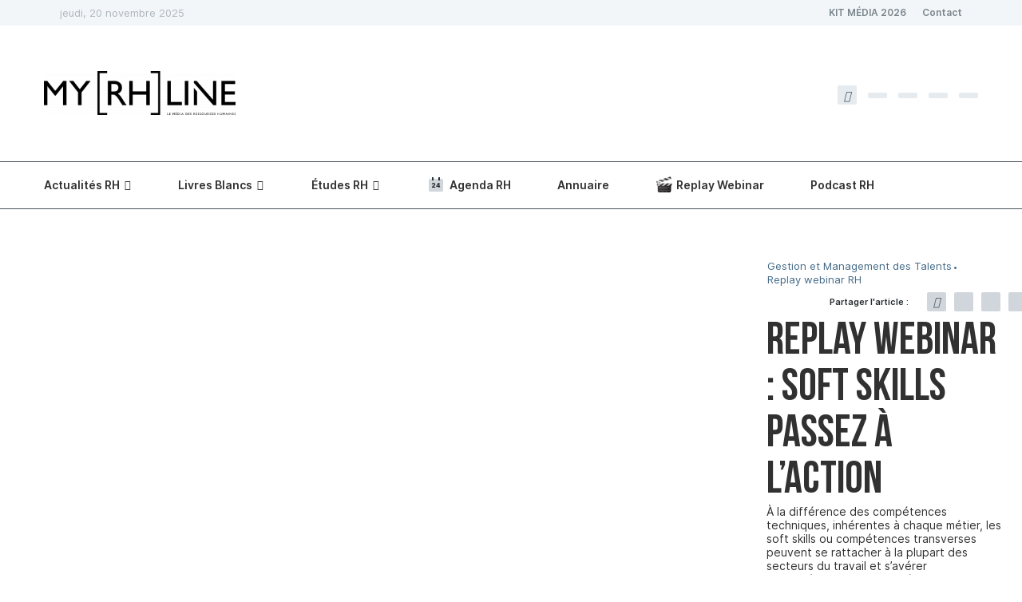

--- FILE ---
content_type: text/html; charset=UTF-8
request_url: https://myrhline.com/replay-webinar-rh/replay-webinar-soft-skills-passez-a-laction-competences-transverses/
body_size: 60730
content:
<!DOCTYPE html>
<html lang="fr-FR">
<head>
<meta charset="UTF-8">
<meta http-equiv="X-UA-Compatible" content="IE=edge">
<meta name="viewport" content="width=device-width, initial-scale=1">
<link rel="profile" href="https://gmpg.org/xfn/11" />
<link rel="alternate" type="application/rss+xml" title="myRHline RSS Feed" href="https://myrhline.com/feed/" />
<link rel="alternate" type="application/atom+xml" title="myRHline Atom Feed" href="https://myrhline.com/feed/atom/" />
<link rel="pingback" href="https://myrhline.com/xmlrpc.php" />
<link rel="preload" href="https://myrhline.com/wp-content/themes/soledad/fonts/fontawesome-webfont.woff2" as="font" />
<link rel="preload" href="https://myrhline.com/wp-content/themes/rhline/assets/fonts/BebasNeueBook.woff2" as="font" />
<link rel="preload" href="https://myrhline.com/wp-content/themes/rhline/assets/fonts/BebasNeueBold.woff2" as="font" />
<link rel='preconnect' href='https://fonts.googleapis.com' />
<link rel='preconnect' href='https://fonts.gstatic.com' />
<meta http-equiv='x-dns-prefetch-control' content='on'>
<link rel='dns-prefetch' href='//fonts.googleapis.com' />
<link rel='dns-prefetch' href='//fonts.gstatic.com' />
<link rel='dns-prefetch' href='//s.gravatar.com' />
<link rel='dns-prefetch' href='//www.google-analytics.com' />
<meta name='robots' content='index, follow, max-image-preview:large, max-snippet:-1, max-video-preview:-1' />
<style>img:is([sizes="auto" i], [sizes^="auto," i]) { contain-intrinsic-size: 3000px 1500px }</style>
<!-- This site is optimized with the Yoast SEO Premium plugin v24.5 (Yoast SEO v24.5) - https://yoast.com/wordpress/plugins/seo/ -->
<title>Replay Webinar: Soft skills (ou compétences transverses) passez à l&#039;action</title>
<meta name="description" content="les soft skills ou compétences transverses peuvent se rattacher à la plupart des secteurs du travail et s’avérer particulièrement recherchées" />
<link rel="canonical" href="https://myrhline.com/replay-webinar-rh/replay-webinar-soft-skills-passez-a-laction-competences-transverses/" />
<meta property="og:locale" content="fr_FR" />
<meta property="og:type" content="article" />
<meta property="og:title" content="Replay Webinar : Soft skills passez à l&#039;action" />
<meta property="og:description" content="les soft skills ou compétences transverses peuvent se rattacher à la plupart des secteurs du travail et s’avérer particulièrement recherchées" />
<meta property="og:url" content="https://myrhline.com/replay-webinar-rh/replay-webinar-soft-skills-passez-a-laction-competences-transverses/" />
<meta property="og:site_name" content="myRHline" />
<meta property="article:publisher" content="https://www.facebook.com/myrhline/" />
<meta property="article:published_time" content="2021-06-02T12:54:25+00:00" />
<meta property="article:modified_time" content="2021-12-17T11:17:18+00:00" />
<meta property="og:image" content="https://myrhline.com/wp-content/uploads/2021/06/soft-skills-passez-à-laction4.jpg.webp" />
<meta property="og:image:width" content="1350" />
<meta property="og:image:height" content="720" />
<meta property="og:image:type" content="image/jpeg" />
<meta name="author" content="rh_dev" />
<meta name="twitter:card" content="summary_large_image" />
<meta name="twitter:creator" content="@myrhline" />
<meta name="twitter:site" content="@myrhline" />
<script type="application/ld+json" class="yoast-schema-graph">{"@context":"https://schema.org","@graph":[{"@type":"Article","@id":"https://myrhline.com/replay-webinar-rh/replay-webinar-soft-skills-passez-a-laction-competences-transverses/#article","isPartOf":{"@id":"https://myrhline.com/replay-webinar-rh/replay-webinar-soft-skills-passez-a-laction-competences-transverses/"},"author":{"name":"rh_dev","@id":"https://myrhline.com/#/schema/person/8fe8473ac1321b6cbd0ac80f83f032fe"},"headline":"Replay Webinar : Soft skills passez à l&rsquo;action","datePublished":"2021-06-02T12:54:25+00:00","dateModified":"2021-12-17T11:17:18+00:00","mainEntityOfPage":{"@id":"https://myrhline.com/replay-webinar-rh/replay-webinar-soft-skills-passez-a-laction-competences-transverses/"},"wordCount":485,"commentCount":0,"publisher":{"@id":"https://myrhline.com/#organization"},"image":{"@id":"https://myrhline.com/replay-webinar-rh/replay-webinar-soft-skills-passez-a-laction-competences-transverses/#primaryimage"},"thumbnailUrl":"https://myrhline.com/wp-content/uploads/2021/06/soft-skills-passez-à-laction4.jpg.webp","keywords":["GPEC","Replay","Soft skills","Webinar RH","wiserskills"],"articleSection":["Gestion et Management des Talents","Replay webinar RH"],"inLanguage":"fr-FR","potentialAction":[{"@type":"CommentAction","name":"Comment","target":["https://myrhline.com/replay-webinar-rh/replay-webinar-soft-skills-passez-a-laction-competences-transverses/#respond"]}],"copyrightYear":"2021","copyrightHolder":{"@id":"https://myrhline.com/#organization"}},{"@type":"WebPage","@id":"https://myrhline.com/replay-webinar-rh/replay-webinar-soft-skills-passez-a-laction-competences-transverses/","url":"https://myrhline.com/replay-webinar-rh/replay-webinar-soft-skills-passez-a-laction-competences-transverses/","name":"Replay Webinar: Soft skills (ou compétences transverses) passez à l'action","isPartOf":{"@id":"https://myrhline.com/#website"},"primaryImageOfPage":{"@id":"https://myrhline.com/replay-webinar-rh/replay-webinar-soft-skills-passez-a-laction-competences-transverses/#primaryimage"},"image":{"@id":"https://myrhline.com/replay-webinar-rh/replay-webinar-soft-skills-passez-a-laction-competences-transverses/#primaryimage"},"thumbnailUrl":"https://myrhline.com/wp-content/uploads/2021/06/soft-skills-passez-à-laction4.jpg.webp","datePublished":"2021-06-02T12:54:25+00:00","dateModified":"2021-12-17T11:17:18+00:00","description":"les soft skills ou compétences transverses peuvent se rattacher à la plupart des secteurs du travail et s’avérer particulièrement recherchées","breadcrumb":{"@id":"https://myrhline.com/replay-webinar-rh/replay-webinar-soft-skills-passez-a-laction-competences-transverses/#breadcrumb"},"inLanguage":"fr-FR","potentialAction":[{"@type":"ReadAction","target":["https://myrhline.com/replay-webinar-rh/replay-webinar-soft-skills-passez-a-laction-competences-transverses/"]}]},{"@type":"ImageObject","inLanguage":"fr-FR","@id":"https://myrhline.com/replay-webinar-rh/replay-webinar-soft-skills-passez-a-laction-competences-transverses/#primaryimage","url":"https://myrhline.com/wp-content/uploads/2021/06/soft-skills-passez-à-laction4.jpg.webp","contentUrl":"https://myrhline.com/wp-content/uploads/2021/06/soft-skills-passez-à-laction4.jpg.webp","width":1350,"height":720,"caption":"compétences transverses"},{"@type":"BreadcrumbList","@id":"https://myrhline.com/replay-webinar-rh/replay-webinar-soft-skills-passez-a-laction-competences-transverses/#breadcrumb","itemListElement":[{"@type":"ListItem","position":1,"name":"Accueil","item":"https://myrhline.com/"},{"@type":"ListItem","position":2,"name":"Replay Webinar : Soft skills passez à l&#8217;action"}]},{"@type":"WebSite","@id":"https://myrhline.com/#website","url":"https://myrhline.com/","name":"myRHline","description":"Le média des Ressources Humaines","publisher":{"@id":"https://myrhline.com/#organization"},"potentialAction":[{"@type":"SearchAction","target":{"@type":"EntryPoint","urlTemplate":"https://myrhline.com/?s={search_term_string}"},"query-input":{"@type":"PropertyValueSpecification","valueRequired":true,"valueName":"search_term_string"}}],"inLanguage":"fr-FR"},{"@type":"Organization","@id":"https://myrhline.com/#organization","name":"myRHline","url":"https://myrhline.com/","logo":{"@type":"ImageObject","inLanguage":"fr-FR","@id":"https://myrhline.com/#/schema/logo/image/","url":"https://myrhline.com/wp-content/uploads/2021/05/myRHlineLogo.png.webp","contentUrl":"https://myrhline.com/wp-content/uploads/2021/05/myRHlineLogo.png.webp","width":235,"height":66,"caption":"myRHline"},"image":{"@id":"https://myrhline.com/#/schema/logo/image/"},"sameAs":["https://www.facebook.com/myrhline/","https://x.com/myrhline","https://www.instagram.com/myrhline/","https://www.linkedin.com/company/design-rh/","https://www.youtube.com/channel/UCWN7ZRhj60B2kSBQUWnqcMA"]},{"@type":"Person","@id":"https://myrhline.com/#/schema/person/8fe8473ac1321b6cbd0ac80f83f032fe","name":"rh_dev","image":{"@type":"ImageObject","inLanguage":"fr-FR","@id":"https://myrhline.com/#/schema/person/image/","url":"https://secure.gravatar.com/avatar/1db0c0023de7329541f62311a4ad4a9e?s=96&d=mm&r=g","contentUrl":"https://secure.gravatar.com/avatar/1db0c0023de7329541f62311a4ad4a9e?s=96&d=mm&r=g","caption":"rh_dev"},"sameAs":["https://myrhline.com"],"url":"https://myrhline.com/author/rh_dev/"}]}</script>
<!-- / Yoast SEO Premium plugin. -->
<link rel="alternate" type="application/rss+xml" title="myRHline &raquo; Flux" href="https://myrhline.com/feed/" />
<link rel="alternate" type="application/rss+xml" title="myRHline &raquo; Flux des commentaires" href="https://myrhline.com/comments/feed/" />
<link rel="alternate" type="application/rss+xml" title="myRHline &raquo; Replay Webinar : Soft skills passez à l&rsquo;action Flux des commentaires" href="https://myrhline.com/replay-webinar-rh/replay-webinar-soft-skills-passez-a-laction-competences-transverses/feed/" />
<style id='block-soledad-style-inline-css' type='text/css'>
.pchead-e-block{--pcborder-cl:#dedede;--pcaccent-cl:#6eb48c}.heading1-style-1>h1,.heading1-style-2>h1,.heading2-style-1>h2,.heading2-style-2>h2,.heading3-style-1>h3,.heading3-style-2>h3,.heading4-style-1>h4,.heading4-style-2>h4,.heading5-style-1>h5,.heading5-style-2>h5{padding-bottom:8px;border-bottom:1px solid var(--pcborder-cl);overflow:hidden}.heading1-style-2>h1,.heading2-style-2>h2,.heading3-style-2>h3,.heading4-style-2>h4,.heading5-style-2>h5{border-bottom-width:0;position:relative}.heading1-style-2>h1:before,.heading2-style-2>h2:before,.heading3-style-2>h3:before,.heading4-style-2>h4:before,.heading5-style-2>h5:before{content:'';width:50px;height:2px;bottom:0;left:0;z-index:2;background:var(--pcaccent-cl);position:absolute}.heading1-style-2>h1:after,.heading2-style-2>h2:after,.heading3-style-2>h3:after,.heading4-style-2>h4:after,.heading5-style-2>h5:after{content:'';width:100%;height:2px;bottom:0;left:20px;z-index:1;background:var(--pcborder-cl);position:absolute}.heading1-style-3>h1,.heading1-style-4>h1,.heading2-style-3>h2,.heading2-style-4>h2,.heading3-style-3>h3,.heading3-style-4>h3,.heading4-style-3>h4,.heading4-style-4>h4,.heading5-style-3>h5,.heading5-style-4>h5{position:relative;padding-left:20px}.heading1-style-3>h1:before,.heading1-style-4>h1:before,.heading2-style-3>h2:before,.heading2-style-4>h2:before,.heading3-style-3>h3:before,.heading3-style-4>h3:before,.heading4-style-3>h4:before,.heading4-style-4>h4:before,.heading5-style-3>h5:before,.heading5-style-4>h5:before{width:10px;height:100%;content:'';position:absolute;top:0;left:0;bottom:0;background:var(--pcaccent-cl)}.heading1-style-4>h1,.heading2-style-4>h2,.heading3-style-4>h3,.heading4-style-4>h4,.heading5-style-4>h5{padding:10px 20px;background:#f1f1f1}.heading1-style-5>h1,.heading2-style-5>h2,.heading3-style-5>h3,.heading4-style-5>h4,.heading5-style-5>h5{position:relative;z-index:1}.heading1-style-5>h1:before,.heading2-style-5>h2:before,.heading3-style-5>h3:before,.heading4-style-5>h4:before,.heading5-style-5>h5:before{content:"";position:absolute;left:0;bottom:0;width:200px;height:50%;transform:skew(-25deg) translateX(0);background:var(--pcaccent-cl);z-index:-1;opacity:.4}.heading1-style-6>h1,.heading2-style-6>h2,.heading3-style-6>h3,.heading4-style-6>h4,.heading5-style-6>h5{text-decoration:underline;text-underline-offset:2px;text-decoration-thickness:4px;text-decoration-color:var(--pcaccent-cl)}
</style>
<style id='classic-theme-styles-inline-css' type='text/css'>
/*! This file is auto-generated */
.wp-block-button__link{color:#fff;background-color:#32373c;border-radius:9999px;box-shadow:none;text-decoration:none;padding:calc(.667em + 2px) calc(1.333em + 2px);font-size:1.125em}.wp-block-file__button{background:#32373c;color:#fff;text-decoration:none}
</style>
<style id='global-styles-inline-css' type='text/css'>
:root{--wp--preset--aspect-ratio--square: 1;--wp--preset--aspect-ratio--4-3: 4/3;--wp--preset--aspect-ratio--3-4: 3/4;--wp--preset--aspect-ratio--3-2: 3/2;--wp--preset--aspect-ratio--2-3: 2/3;--wp--preset--aspect-ratio--16-9: 16/9;--wp--preset--aspect-ratio--9-16: 9/16;--wp--preset--color--black: #000000;--wp--preset--color--cyan-bluish-gray: #abb8c3;--wp--preset--color--white: #ffffff;--wp--preset--color--pale-pink: #f78da7;--wp--preset--color--vivid-red: #cf2e2e;--wp--preset--color--luminous-vivid-orange: #ff6900;--wp--preset--color--luminous-vivid-amber: #fcb900;--wp--preset--color--light-green-cyan: #7bdcb5;--wp--preset--color--vivid-green-cyan: #00d084;--wp--preset--color--pale-cyan-blue: #8ed1fc;--wp--preset--color--vivid-cyan-blue: #0693e3;--wp--preset--color--vivid-purple: #9b51e0;--wp--preset--gradient--vivid-cyan-blue-to-vivid-purple: linear-gradient(135deg,rgba(6,147,227,1) 0%,rgb(155,81,224) 100%);--wp--preset--gradient--light-green-cyan-to-vivid-green-cyan: linear-gradient(135deg,rgb(122,220,180) 0%,rgb(0,208,130) 100%);--wp--preset--gradient--luminous-vivid-amber-to-luminous-vivid-orange: linear-gradient(135deg,rgba(252,185,0,1) 0%,rgba(255,105,0,1) 100%);--wp--preset--gradient--luminous-vivid-orange-to-vivid-red: linear-gradient(135deg,rgba(255,105,0,1) 0%,rgb(207,46,46) 100%);--wp--preset--gradient--very-light-gray-to-cyan-bluish-gray: linear-gradient(135deg,rgb(238,238,238) 0%,rgb(169,184,195) 100%);--wp--preset--gradient--cool-to-warm-spectrum: linear-gradient(135deg,rgb(74,234,220) 0%,rgb(151,120,209) 20%,rgb(207,42,186) 40%,rgb(238,44,130) 60%,rgb(251,105,98) 80%,rgb(254,248,76) 100%);--wp--preset--gradient--blush-light-purple: linear-gradient(135deg,rgb(255,206,236) 0%,rgb(152,150,240) 100%);--wp--preset--gradient--blush-bordeaux: linear-gradient(135deg,rgb(254,205,165) 0%,rgb(254,45,45) 50%,rgb(107,0,62) 100%);--wp--preset--gradient--luminous-dusk: linear-gradient(135deg,rgb(255,203,112) 0%,rgb(199,81,192) 50%,rgb(65,88,208) 100%);--wp--preset--gradient--pale-ocean: linear-gradient(135deg,rgb(255,245,203) 0%,rgb(182,227,212) 50%,rgb(51,167,181) 100%);--wp--preset--gradient--electric-grass: linear-gradient(135deg,rgb(202,248,128) 0%,rgb(113,206,126) 100%);--wp--preset--gradient--midnight: linear-gradient(135deg,rgb(2,3,129) 0%,rgb(40,116,252) 100%);--wp--preset--font-size--small: 12px;--wp--preset--font-size--medium: 20px;--wp--preset--font-size--large: 32px;--wp--preset--font-size--x-large: 42px;--wp--preset--font-size--normal: 14px;--wp--preset--font-size--huge: 42px;--wp--preset--spacing--20: 0.44rem;--wp--preset--spacing--30: 0.67rem;--wp--preset--spacing--40: 1rem;--wp--preset--spacing--50: 1.5rem;--wp--preset--spacing--60: 2.25rem;--wp--preset--spacing--70: 3.38rem;--wp--preset--spacing--80: 5.06rem;--wp--preset--shadow--natural: 6px 6px 9px rgba(0, 0, 0, 0.2);--wp--preset--shadow--deep: 12px 12px 50px rgba(0, 0, 0, 0.4);--wp--preset--shadow--sharp: 6px 6px 0px rgba(0, 0, 0, 0.2);--wp--preset--shadow--outlined: 6px 6px 0px -3px rgba(255, 255, 255, 1), 6px 6px rgba(0, 0, 0, 1);--wp--preset--shadow--crisp: 6px 6px 0px rgba(0, 0, 0, 1);}:where(.is-layout-flex){gap: 0.5em;}:where(.is-layout-grid){gap: 0.5em;}body .is-layout-flex{display: flex;}.is-layout-flex{flex-wrap: wrap;align-items: center;}.is-layout-flex > :is(*, div){margin: 0;}body .is-layout-grid{display: grid;}.is-layout-grid > :is(*, div){margin: 0;}:where(.wp-block-columns.is-layout-flex){gap: 2em;}:where(.wp-block-columns.is-layout-grid){gap: 2em;}:where(.wp-block-post-template.is-layout-flex){gap: 1.25em;}:where(.wp-block-post-template.is-layout-grid){gap: 1.25em;}.has-black-color{color: var(--wp--preset--color--black) !important;}.has-cyan-bluish-gray-color{color: var(--wp--preset--color--cyan-bluish-gray) !important;}.has-white-color{color: var(--wp--preset--color--white) !important;}.has-pale-pink-color{color: var(--wp--preset--color--pale-pink) !important;}.has-vivid-red-color{color: var(--wp--preset--color--vivid-red) !important;}.has-luminous-vivid-orange-color{color: var(--wp--preset--color--luminous-vivid-orange) !important;}.has-luminous-vivid-amber-color{color: var(--wp--preset--color--luminous-vivid-amber) !important;}.has-light-green-cyan-color{color: var(--wp--preset--color--light-green-cyan) !important;}.has-vivid-green-cyan-color{color: var(--wp--preset--color--vivid-green-cyan) !important;}.has-pale-cyan-blue-color{color: var(--wp--preset--color--pale-cyan-blue) !important;}.has-vivid-cyan-blue-color{color: var(--wp--preset--color--vivid-cyan-blue) !important;}.has-vivid-purple-color{color: var(--wp--preset--color--vivid-purple) !important;}.has-black-background-color{background-color: var(--wp--preset--color--black) !important;}.has-cyan-bluish-gray-background-color{background-color: var(--wp--preset--color--cyan-bluish-gray) !important;}.has-white-background-color{background-color: var(--wp--preset--color--white) !important;}.has-pale-pink-background-color{background-color: var(--wp--preset--color--pale-pink) !important;}.has-vivid-red-background-color{background-color: var(--wp--preset--color--vivid-red) !important;}.has-luminous-vivid-orange-background-color{background-color: var(--wp--preset--color--luminous-vivid-orange) !important;}.has-luminous-vivid-amber-background-color{background-color: var(--wp--preset--color--luminous-vivid-amber) !important;}.has-light-green-cyan-background-color{background-color: var(--wp--preset--color--light-green-cyan) !important;}.has-vivid-green-cyan-background-color{background-color: var(--wp--preset--color--vivid-green-cyan) !important;}.has-pale-cyan-blue-background-color{background-color: var(--wp--preset--color--pale-cyan-blue) !important;}.has-vivid-cyan-blue-background-color{background-color: var(--wp--preset--color--vivid-cyan-blue) !important;}.has-vivid-purple-background-color{background-color: var(--wp--preset--color--vivid-purple) !important;}.has-black-border-color{border-color: var(--wp--preset--color--black) !important;}.has-cyan-bluish-gray-border-color{border-color: var(--wp--preset--color--cyan-bluish-gray) !important;}.has-white-border-color{border-color: var(--wp--preset--color--white) !important;}.has-pale-pink-border-color{border-color: var(--wp--preset--color--pale-pink) !important;}.has-vivid-red-border-color{border-color: var(--wp--preset--color--vivid-red) !important;}.has-luminous-vivid-orange-border-color{border-color: var(--wp--preset--color--luminous-vivid-orange) !important;}.has-luminous-vivid-amber-border-color{border-color: var(--wp--preset--color--luminous-vivid-amber) !important;}.has-light-green-cyan-border-color{border-color: var(--wp--preset--color--light-green-cyan) !important;}.has-vivid-green-cyan-border-color{border-color: var(--wp--preset--color--vivid-green-cyan) !important;}.has-pale-cyan-blue-border-color{border-color: var(--wp--preset--color--pale-cyan-blue) !important;}.has-vivid-cyan-blue-border-color{border-color: var(--wp--preset--color--vivid-cyan-blue) !important;}.has-vivid-purple-border-color{border-color: var(--wp--preset--color--vivid-purple) !important;}.has-vivid-cyan-blue-to-vivid-purple-gradient-background{background: var(--wp--preset--gradient--vivid-cyan-blue-to-vivid-purple) !important;}.has-light-green-cyan-to-vivid-green-cyan-gradient-background{background: var(--wp--preset--gradient--light-green-cyan-to-vivid-green-cyan) !important;}.has-luminous-vivid-amber-to-luminous-vivid-orange-gradient-background{background: var(--wp--preset--gradient--luminous-vivid-amber-to-luminous-vivid-orange) !important;}.has-luminous-vivid-orange-to-vivid-red-gradient-background{background: var(--wp--preset--gradient--luminous-vivid-orange-to-vivid-red) !important;}.has-very-light-gray-to-cyan-bluish-gray-gradient-background{background: var(--wp--preset--gradient--very-light-gray-to-cyan-bluish-gray) !important;}.has-cool-to-warm-spectrum-gradient-background{background: var(--wp--preset--gradient--cool-to-warm-spectrum) !important;}.has-blush-light-purple-gradient-background{background: var(--wp--preset--gradient--blush-light-purple) !important;}.has-blush-bordeaux-gradient-background{background: var(--wp--preset--gradient--blush-bordeaux) !important;}.has-luminous-dusk-gradient-background{background: var(--wp--preset--gradient--luminous-dusk) !important;}.has-pale-ocean-gradient-background{background: var(--wp--preset--gradient--pale-ocean) !important;}.has-electric-grass-gradient-background{background: var(--wp--preset--gradient--electric-grass) !important;}.has-midnight-gradient-background{background: var(--wp--preset--gradient--midnight) !important;}.has-small-font-size{font-size: var(--wp--preset--font-size--small) !important;}.has-medium-font-size{font-size: var(--wp--preset--font-size--medium) !important;}.has-large-font-size{font-size: var(--wp--preset--font-size--large) !important;}.has-x-large-font-size{font-size: var(--wp--preset--font-size--x-large) !important;}
:where(.wp-block-post-template.is-layout-flex){gap: 1.25em;}:where(.wp-block-post-template.is-layout-grid){gap: 1.25em;}
:where(.wp-block-columns.is-layout-flex){gap: 2em;}:where(.wp-block-columns.is-layout-grid){gap: 2em;}
:root :where(.wp-block-pullquote){font-size: 1.5em;line-height: 1.6;}
</style>
<style data-penci-cache='cached' id='soledad_pagespeed-events-manager-css'>@charset "UTF-8";@keyframes shimmer{to{transform:translateX(110%);}}@-webkit-keyframes fpFadeInDown{0%{opacity:0;-webkit-transform:translate3d(0,-20px,0);transform:translate3d(0,-20px,0);}to{opacity:1;-webkit-transform:translate3d(0,0,0);transform:translate3d(0,0,0);}}@keyframes fpFadeInDown{0%{opacity:0;-webkit-transform:translate3d(0,-20px,0);transform:translate3d(0,-20px,0);}to{opacity:1;-webkit-transform:translate3d(0,0,0);transform:translate3d(0,0,0);}}.em.em-event-booking-form .em-booking-form .input-group .input-group,.em.em-event-booking-form .em-booking-form .input-group .input-group-checkboxes,.em.em-event-booking-form .em-booking-form .input-group button,.em.em-event-booking-form .em-booking-form .input-group input:not([type=checkbox],[type=radio]),.em.em-event-booking-form .em-booking-form .input-group select,.em.em-event-booking-form .em-booking-form .input-type .input-group,.em.em-event-booking-form .em-booking-form .input-type .input-group-checkboxes,.em.em-event-booking-form .em-booking-form .input-type button,.em.em-event-booking-form .em-booking-form .input-type input:not([type=checkbox],[type=radio]),.em.em-event-booking-form .em-booking-form .input-type select,.em.em-event-booking-form .em-booking-form .input-user-field .input-group,.em.em-event-booking-form .em-booking-form .input-user-field .input-group-checkboxes,.em.em-event-booking-form .em-booking-form .input-user-field button,.em.em-event-booking-form .em-booking-form .input-user-field input:not([type=checkbox],[type=radio]),.em.em-event-booking-form .em-booking-form .input-user-field select{margin-bottom:0 !important;}.em .em-list-table div.tablenav>.actions .actions:not(:last-child,:first-child){margin-left:10px;padding-left:10px;border-left:1px solid var(--border-color-softer);}.em .em-list-table.size-small .wp-list-table tbody td:not(.check-column):not(.column-primary,:last-child),.em .em-list-table.size-xsmall .wp-list-table tbody td:not(.check-column):not(.column-primary,:last-child){border:0 !important;padding-top:5px !important;padding-bottom:5px !important;}#em-booking,.em-view-container,div[data-view-id]{position:relative;}@keyframes lds-dual-ring{0%{transform:rotate(0);}to{transform:rotate(360deg);}}:root{--iti-border-gray:#ccc;--iti-text-gray:#999;--iti-hover-color:rgba(0,0,0,.05);--iti-border-color:var(--iti-border-gray);--iti-dialcode-color:var(--iti-text-gray);--iti-dropdown-bg:white;--iti-spacer-horizontal:8px;--iti-flag-height:15px;--iti-flag-width:20px;--iti-border-width:1px;--iti-arrow-height:4px;--iti-arrow-width:6px;--iti-triangle-border:calc(var(--iti-arrow-width) / 2);--iti-arrow-padding:6px;--iti-arrow-color:#555;--iti-input-padding:6px;--iti-right-hand-selected-country-padding:calc(var(--iti-spacer-horizontal) + var(--iti-spacer-horizontal) + var(--iti-flag-width));--iti-selected-country-arrow-padding:calc(var(--iti-arrow-padding) + var(--iti-arrow-padding) + var(--iti-flag-width) + var(--iti-spacer-horizontal) + var(--iti-arrow-width) + var(--iti-input-padding));--iti-path-flags-1x:url("https://myrhline.com/wp-content/plugins/events-manager/includes/css/events-manager.min.css../img/flags.webp");--iti-path-flags-2x:url("https://myrhline.com/wp-content/plugins/events-manager/includes/css/events-manager.min.css../img/flags@2x.webp");--iti-path-globe-1x:url("https://myrhline.com/wp-content/plugins/events-manager/includes/css/events-manager.min.css../img/globe.webp");--iti-path-globe-2x:url("https://myrhline.com/wp-content/plugins/events-manager/includes/css/events-manager.min.css../img/globe@2x.webp");--iti-flag-sprite-width:5762px;--iti-flag-sprite-height:15px;--iti-mobile-popup-margin:30px;}</style><link rel="stylesheet" id="events-manager-css" media="all" data-soledad_pagespeed-delay data-href="https://myrhline.com/wp-content/plugins/events-manager/includes/css/events-manager.min.css"/>
<style id='events-manager-inline-css' type='text/css'>
body .em { --font-family : inherit; --font-weight : inherit; --font-size : 1em; --line-height : inherit; }
</style>
<link rel="stylesheet" id="events-manager-pro-css" media="all" data-soledad_pagespeed-delay data-href="https://myrhline.com/wp-content/cache/soledad_pagespeed/css/162d11e9245142f252e6fdcbdb8829bd.css?v=5.3"/>
<style data-penci-cache='cached' id='soledad_pagespeed-penci-main-style-css'>button::-moz-focus-inner{padding:0;border:0;}@-webkit-keyframes fadeOut{0%{opacity:1;}100%{opacity:0;}}@keyframes fadeOut{0%{opacity:1;}100%{opacity:0;}}.penci-owl-carousel{display:block;width:100%;-webkit-tap-highlight-color:transparent;position:relative;z-index:1;--pcfs-delay:.5s;}.penci-owl-carousel .penci-owl-dot,.penci-owl-carousel .penci-owl-nav .owl-next,.penci-owl-carousel .penci-owl-nav .owl-prev{cursor:pointer;cursor:hand;-webkit-user-select:none;-khtml-user-select:none;-moz-user-select:none;-ms-user-select:none;user-select:none;}@-webkit-keyframes bounce{20%,53%,80%,from,to{-webkit-animation-timing-function:cubic-bezier(.215,.61,.355,1);animation-timing-function:cubic-bezier(.215,.61,.355,1);-webkit-transform:translate3d(0,0,0);transform:translate3d(0,0,0);}40%,43%{-webkit-animation-timing-function:cubic-bezier(.755,.05,.855,.06);animation-timing-function:cubic-bezier(.755,.05,.855,.06);-webkit-transform:translate3d(0,-30px,0);transform:translate3d(0,-30px,0);}70%{-webkit-animation-timing-function:cubic-bezier(.755,.05,.855,.06);animation-timing-function:cubic-bezier(.755,.05,.855,.06);-webkit-transform:translate3d(0,-15px,0);transform:translate3d(0,-15px,0);}90%{-webkit-transform:translate3d(0,-4px,0);transform:translate3d(0,-4px,0);}}@keyframes bounce{20%,53%,80%,from,to{-webkit-animation-timing-function:cubic-bezier(.215,.61,.355,1);animation-timing-function:cubic-bezier(.215,.61,.355,1);-webkit-transform:translate3d(0,0,0);transform:translate3d(0,0,0);}40%,43%{-webkit-animation-timing-function:cubic-bezier(.755,.05,.855,.06);animation-timing-function:cubic-bezier(.755,.05,.855,.06);-webkit-transform:translate3d(0,-30px,0);transform:translate3d(0,-30px,0);}70%{-webkit-animation-timing-function:cubic-bezier(.755,.05,.855,.06);animation-timing-function:cubic-bezier(.755,.05,.855,.06);-webkit-transform:translate3d(0,-15px,0);transform:translate3d(0,-15px,0);}90%{-webkit-transform:translate3d(0,-4px,0);transform:translate3d(0,-4px,0);}}@-webkit-keyframes flash{50%,from,to{opacity:1;}25%,75%{opacity:0;}}@keyframes flash{50%,from,to{opacity:1;}25%,75%{opacity:0;}}@-webkit-keyframes pulse{from{-webkit-transform:scale3d(1,1,1);transform:scale3d(1,1,1);}50%{-webkit-transform:scale3d(1.05,1.05,1.05);transform:scale3d(1.05,1.05,1.05);}to{-webkit-transform:scale3d(1,1,1);transform:scale3d(1,1,1);}}@keyframes pulse{from{-webkit-transform:scale3d(1,1,1);transform:scale3d(1,1,1);}50%{-webkit-transform:scale3d(1.05,1.05,1.05);transform:scale3d(1.05,1.05,1.05);}to{-webkit-transform:scale3d(1,1,1);transform:scale3d(1,1,1);}}@-webkit-keyframes rubberBand{from{-webkit-transform:scale3d(1,1,1);transform:scale3d(1,1,1);}30%{-webkit-transform:scale3d(1.25,.75,1);transform:scale3d(1.25,.75,1);}40%{-webkit-transform:scale3d(.75,1.25,1);transform:scale3d(.75,1.25,1);}50%{-webkit-transform:scale3d(1.15,.85,1);transform:scale3d(1.15,.85,1);}65%{-webkit-transform:scale3d(.95,1.05,1);transform:scale3d(.95,1.05,1);}75%{-webkit-transform:scale3d(1.05,.95,1);transform:scale3d(1.05,.95,1);}to{-webkit-transform:scale3d(1,1,1);transform:scale3d(1,1,1);}}@keyframes rubberBand{from{-webkit-transform:scale3d(1,1,1);transform:scale3d(1,1,1);}30%{-webkit-transform:scale3d(1.25,.75,1);transform:scale3d(1.25,.75,1);}40%{-webkit-transform:scale3d(.75,1.25,1);transform:scale3d(.75,1.25,1);}50%{-webkit-transform:scale3d(1.15,.85,1);transform:scale3d(1.15,.85,1);}65%{-webkit-transform:scale3d(.95,1.05,1);transform:scale3d(.95,1.05,1);}75%{-webkit-transform:scale3d(1.05,.95,1);transform:scale3d(1.05,.95,1);}to{-webkit-transform:scale3d(1,1,1);transform:scale3d(1,1,1);}}@-webkit-keyframes shake{from,to{-webkit-transform:translate3d(0,0,0);transform:translate3d(0,0,0);}10%,30%,50%,70%,90%{-webkit-transform:translate3d(-10px,0,0);transform:translate3d(-10px,0,0);}20%,40%,60%,80%{-webkit-transform:translate3d(10px,0,0);transform:translate3d(10px,0,0);}}@keyframes shake{from,to{-webkit-transform:translate3d(0,0,0);transform:translate3d(0,0,0);}10%,30%,50%,70%,90%{-webkit-transform:translate3d(-10px,0,0);transform:translate3d(-10px,0,0);}20%,40%,60%,80%{-webkit-transform:translate3d(10px,0,0);transform:translate3d(10px,0,0);}}@-webkit-keyframes headShake{0%{-webkit-transform:translateX(0);transform:translateX(0);}6.5%{-webkit-transform:translateX(-6px) rotateY(-9deg);transform:translateX(-6px) rotateY(-9deg);}18.5%{-webkit-transform:translateX(5px) rotateY(7deg);transform:translateX(5px) rotateY(7deg);}31.5%{-webkit-transform:translateX(-3px) rotateY(-5deg);transform:translateX(-3px) rotateY(-5deg);}43.5%{-webkit-transform:translateX(2px) rotateY(3deg);transform:translateX(2px) rotateY(3deg);}50%{-webkit-transform:translateX(0);transform:translateX(0);}}@keyframes headShake{0%{-webkit-transform:translateX(0);transform:translateX(0);}6.5%{-webkit-transform:translateX(-6px) rotateY(-9deg);transform:translateX(-6px) rotateY(-9deg);}18.5%{-webkit-transform:translateX(5px) rotateY(7deg);transform:translateX(5px) rotateY(7deg);}31.5%{-webkit-transform:translateX(-3px) rotateY(-5deg);transform:translateX(-3px) rotateY(-5deg);}43.5%{-webkit-transform:translateX(2px) rotateY(3deg);transform:translateX(2px) rotateY(3deg);}50%{-webkit-transform:translateX(0);transform:translateX(0);}}@-webkit-keyframes swing{20%{-webkit-transform:rotate3d(0,0,1,15deg);transform:rotate3d(0,0,1,15deg);}40%{-webkit-transform:rotate3d(0,0,1,-10deg);transform:rotate3d(0,0,1,-10deg);}60%{-webkit-transform:rotate3d(0,0,1,5deg);transform:rotate3d(0,0,1,5deg);}80%{-webkit-transform:rotate3d(0,0,1,-5deg);transform:rotate3d(0,0,1,-5deg);}to{-webkit-transform:rotate3d(0,0,1,0deg);transform:rotate3d(0,0,1,0deg);}}@keyframes swing{20%{-webkit-transform:rotate3d(0,0,1,15deg);transform:rotate3d(0,0,1,15deg);}40%{-webkit-transform:rotate3d(0,0,1,-10deg);transform:rotate3d(0,0,1,-10deg);}60%{-webkit-transform:rotate3d(0,0,1,5deg);transform:rotate3d(0,0,1,5deg);}80%{-webkit-transform:rotate3d(0,0,1,-5deg);transform:rotate3d(0,0,1,-5deg);}to{-webkit-transform:rotate3d(0,0,1,0deg);transform:rotate3d(0,0,1,0deg);}}@-webkit-keyframes tada{from{-webkit-transform:scale3d(1,1,1);transform:scale3d(1,1,1);}10%,20%{-webkit-transform:scale3d(.9,.9,.9) rotate3d(0,0,1,-3deg);transform:scale3d(.9,.9,.9) rotate3d(0,0,1,-3deg);}30%,50%,70%,90%{-webkit-transform:scale3d(1.1,1.1,1.1) rotate3d(0,0,1,3deg);transform:scale3d(1.1,1.1,1.1) rotate3d(0,0,1,3deg);}40%,60%,80%{-webkit-transform:scale3d(1.1,1.1,1.1) rotate3d(0,0,1,-3deg);transform:scale3d(1.1,1.1,1.1) rotate3d(0,0,1,-3deg);}to{-webkit-transform:scale3d(1,1,1);transform:scale3d(1,1,1);}}@keyframes tada{from{-webkit-transform:scale3d(1,1,1);transform:scale3d(1,1,1);}10%,20%{-webkit-transform:scale3d(.9,.9,.9) rotate3d(0,0,1,-3deg);transform:scale3d(.9,.9,.9) rotate3d(0,0,1,-3deg);}30%,50%,70%,90%{-webkit-transform:scale3d(1.1,1.1,1.1) rotate3d(0,0,1,3deg);transform:scale3d(1.1,1.1,1.1) rotate3d(0,0,1,3deg);}40%,60%,80%{-webkit-transform:scale3d(1.1,1.1,1.1) rotate3d(0,0,1,-3deg);transform:scale3d(1.1,1.1,1.1) rotate3d(0,0,1,-3deg);}to{-webkit-transform:scale3d(1,1,1);transform:scale3d(1,1,1);}}@-webkit-keyframes wobble{from{-webkit-transform:none;transform:none;}15%{-webkit-transform:translate3d(-25%,0,0) rotate3d(0,0,1,-5deg);transform:translate3d(-25%,0,0) rotate3d(0,0,1,-5deg);}30%{-webkit-transform:translate3d(20%,0,0) rotate3d(0,0,1,3deg);transform:translate3d(20%,0,0) rotate3d(0,0,1,3deg);}45%{-webkit-transform:translate3d(-15%,0,0) rotate3d(0,0,1,-3deg);transform:translate3d(-15%,0,0) rotate3d(0,0,1,-3deg);}60%{-webkit-transform:translate3d(10%,0,0) rotate3d(0,0,1,2deg);transform:translate3d(10%,0,0) rotate3d(0,0,1,2deg);}75%{-webkit-transform:translate3d(-5%,0,0) rotate3d(0,0,1,-1deg);transform:translate3d(-5%,0,0) rotate3d(0,0,1,-1deg);}to{-webkit-transform:none;transform:none;}}@keyframes wobble{from{-webkit-transform:none;transform:none;}15%{-webkit-transform:translate3d(-25%,0,0) rotate3d(0,0,1,-5deg);transform:translate3d(-25%,0,0) rotate3d(0,0,1,-5deg);}30%{-webkit-transform:translate3d(20%,0,0) rotate3d(0,0,1,3deg);transform:translate3d(20%,0,0) rotate3d(0,0,1,3deg);}45%{-webkit-transform:translate3d(-15%,0,0) rotate3d(0,0,1,-3deg);transform:translate3d(-15%,0,0) rotate3d(0,0,1,-3deg);}60%{-webkit-transform:translate3d(10%,0,0) rotate3d(0,0,1,2deg);transform:translate3d(10%,0,0) rotate3d(0,0,1,2deg);}75%{-webkit-transform:translate3d(-5%,0,0) rotate3d(0,0,1,-1deg);transform:translate3d(-5%,0,0) rotate3d(0,0,1,-1deg);}to{-webkit-transform:none;transform:none;}}@-webkit-keyframes jello{11.1%,from,to{-webkit-transform:none;transform:none;}22.2%{-webkit-transform:skewX(-12.5deg) skewY(-12.5deg);transform:skewX(-12.5deg) skewY(-12.5deg);}33.3%{-webkit-transform:skewX(6.25deg) skewY(6.25deg);transform:skewX(6.25deg) skewY(6.25deg);}44.4%{-webkit-transform:skewX(-3.125deg) skewY(-3.125deg);transform:skewX(-3.125deg) skewY(-3.125deg);}55.5%{-webkit-transform:skewX(1.5625deg) skewY(1.5625deg);transform:skewX(1.5625deg) skewY(1.5625deg);}66.6%{-webkit-transform:skewX(-.78125deg) skewY(-.78125deg);transform:skewX(-.78125deg) skewY(-.78125deg);}77.7%{-webkit-transform:skewX(.390625deg) skewY(.390625deg);transform:skewX(.390625deg) skewY(.390625deg);}88.8%{-webkit-transform:skewX(-.1953125deg) skewY(-.1953125deg);transform:skewX(-.1953125deg) skewY(-.1953125deg);}}@keyframes jello{11.1%,from,to{-webkit-transform:none;transform:none;}22.2%{-webkit-transform:skewX(-12.5deg) skewY(-12.5deg);transform:skewX(-12.5deg) skewY(-12.5deg);}33.3%{-webkit-transform:skewX(6.25deg) skewY(6.25deg);transform:skewX(6.25deg) skewY(6.25deg);}44.4%{-webkit-transform:skewX(-3.125deg) skewY(-3.125deg);transform:skewX(-3.125deg) skewY(-3.125deg);}55.5%{-webkit-transform:skewX(1.5625deg) skewY(1.5625deg);transform:skewX(1.5625deg) skewY(1.5625deg);}66.6%{-webkit-transform:skewX(-.78125deg) skewY(-.78125deg);transform:skewX(-.78125deg) skewY(-.78125deg);}77.7%{-webkit-transform:skewX(.390625deg) skewY(.390625deg);transform:skewX(.390625deg) skewY(.390625deg);}88.8%{-webkit-transform:skewX(-.1953125deg) skewY(-.1953125deg);transform:skewX(-.1953125deg) skewY(-.1953125deg);}}@-webkit-keyframes bounceIn{20%,40%,60%,80%,from,to{-webkit-animation-timing-function:cubic-bezier(.215,.61,.355,1);animation-timing-function:cubic-bezier(.215,.61,.355,1);}0%{opacity:0;-webkit-transform:scale3d(.3,.3,.3);transform:scale3d(.3,.3,.3);}20%{-webkit-transform:scale3d(1.1,1.1,1.1);transform:scale3d(1.1,1.1,1.1);}40%{-webkit-transform:scale3d(.9,.9,.9);transform:scale3d(.9,.9,.9);}60%{opacity:1;-webkit-transform:scale3d(1.03,1.03,1.03);transform:scale3d(1.03,1.03,1.03);}80%{-webkit-transform:scale3d(.97,.97,.97);transform:scale3d(.97,.97,.97);}to{opacity:1;-webkit-transform:scale3d(1,1,1);transform:scale3d(1,1,1);}}@keyframes bounceIn{20%,40%,60%,80%,from,to{-webkit-animation-timing-function:cubic-bezier(.215,.61,.355,1);animation-timing-function:cubic-bezier(.215,.61,.355,1);}0%{opacity:0;-webkit-transform:scale3d(.3,.3,.3);transform:scale3d(.3,.3,.3);}20%{-webkit-transform:scale3d(1.1,1.1,1.1);transform:scale3d(1.1,1.1,1.1);}40%{-webkit-transform:scale3d(.9,.9,.9);transform:scale3d(.9,.9,.9);}60%{opacity:1;-webkit-transform:scale3d(1.03,1.03,1.03);transform:scale3d(1.03,1.03,1.03);}80%{-webkit-transform:scale3d(.97,.97,.97);transform:scale3d(.97,.97,.97);}to{opacity:1;-webkit-transform:scale3d(1,1,1);transform:scale3d(1,1,1);}}@-webkit-keyframes bounceInDown{60%,75%,90%,from,to{-webkit-animation-timing-function:cubic-bezier(.215,.61,.355,1);animation-timing-function:cubic-bezier(.215,.61,.355,1);}0%{opacity:0;-webkit-transform:translate3d(0,-3000px,0);transform:translate3d(0,-3000px,0);}60%{opacity:1;-webkit-transform:translate3d(0,25px,0);transform:translate3d(0,25px,0);}75%{-webkit-transform:translate3d(0,-10px,0);transform:translate3d(0,-10px,0);}90%{-webkit-transform:translate3d(0,5px,0);transform:translate3d(0,5px,0);}to{-webkit-transform:none;transform:none;}}@keyframes bounceInDown{60%,75%,90%,from,to{-webkit-animation-timing-function:cubic-bezier(.215,.61,.355,1);animation-timing-function:cubic-bezier(.215,.61,.355,1);}0%{opacity:0;-webkit-transform:translate3d(0,-3000px,0);transform:translate3d(0,-3000px,0);}60%{opacity:1;-webkit-transform:translate3d(0,25px,0);transform:translate3d(0,25px,0);}75%{-webkit-transform:translate3d(0,-10px,0);transform:translate3d(0,-10px,0);}90%{-webkit-transform:translate3d(0,5px,0);transform:translate3d(0,5px,0);}to{-webkit-transform:none;transform:none;}}@-webkit-keyframes bounceInLeft{60%,75%,90%,from,to{-webkit-animation-timing-function:cubic-bezier(.215,.61,.355,1);animation-timing-function:cubic-bezier(.215,.61,.355,1);}0%{opacity:0;-webkit-transform:translate3d(-3000px,0,0);transform:translate3d(-3000px,0,0);}60%{opacity:1;-webkit-transform:translate3d(25px,0,0);transform:translate3d(25px,0,0);}75%{-webkit-transform:translate3d(-10px,0,0);transform:translate3d(-10px,0,0);}90%{-webkit-transform:translate3d(5px,0,0);transform:translate3d(5px,0,0);}to{-webkit-transform:none;transform:none;}}@keyframes bounceInLeft{60%,75%,90%,from,to{-webkit-animation-timing-function:cubic-bezier(.215,.61,.355,1);animation-timing-function:cubic-bezier(.215,.61,.355,1);}0%{opacity:0;-webkit-transform:translate3d(-3000px,0,0);transform:translate3d(-3000px,0,0);}60%{opacity:1;-webkit-transform:translate3d(25px,0,0);transform:translate3d(25px,0,0);}75%{-webkit-transform:translate3d(-10px,0,0);transform:translate3d(-10px,0,0);}90%{-webkit-transform:translate3d(5px,0,0);transform:translate3d(5px,0,0);}to{-webkit-transform:none;transform:none;}}@-webkit-keyframes bounceInRight{60%,75%,90%,from,to{-webkit-animation-timing-function:cubic-bezier(.215,.61,.355,1);animation-timing-function:cubic-bezier(.215,.61,.355,1);}from{opacity:0;-webkit-transform:translate3d(3000px,0,0);transform:translate3d(3000px,0,0);}60%{opacity:1;-webkit-transform:translate3d(-25px,0,0);transform:translate3d(-25px,0,0);}75%{-webkit-transform:translate3d(10px,0,0);transform:translate3d(10px,0,0);}90%{-webkit-transform:translate3d(-5px,0,0);transform:translate3d(-5px,0,0);}to{-webkit-transform:none;transform:none;}}@keyframes bounceInRight{60%,75%,90%,from,to{-webkit-animation-timing-function:cubic-bezier(.215,.61,.355,1);animation-timing-function:cubic-bezier(.215,.61,.355,1);}from{opacity:0;-webkit-transform:translate3d(3000px,0,0);transform:translate3d(3000px,0,0);}60%{opacity:1;-webkit-transform:translate3d(-25px,0,0);transform:translate3d(-25px,0,0);}75%{-webkit-transform:translate3d(10px,0,0);transform:translate3d(10px,0,0);}90%{-webkit-transform:translate3d(-5px,0,0);transform:translate3d(-5px,0,0);}to{-webkit-transform:none;transform:none;}}@-webkit-keyframes bounceInUp{60%,75%,90%,from,to{-webkit-animation-timing-function:cubic-bezier(.215,.61,.355,1);animation-timing-function:cubic-bezier(.215,.61,.355,1);}from{opacity:0;-webkit-transform:translate3d(0,3000px,0);transform:translate3d(0,3000px,0);}60%{opacity:1;-webkit-transform:translate3d(0,-20px,0);transform:translate3d(0,-20px,0);}75%{-webkit-transform:translate3d(0,10px,0);transform:translate3d(0,10px,0);}90%{-webkit-transform:translate3d(0,-5px,0);transform:translate3d(0,-5px,0);}to{-webkit-transform:translate3d(0,0,0);transform:translate3d(0,0,0);}}@keyframes bounceInUp{60%,75%,90%,from,to{-webkit-animation-timing-function:cubic-bezier(.215,.61,.355,1);animation-timing-function:cubic-bezier(.215,.61,.355,1);}from{opacity:0;-webkit-transform:translate3d(0,3000px,0);transform:translate3d(0,3000px,0);}60%{opacity:1;-webkit-transform:translate3d(0,-20px,0);transform:translate3d(0,-20px,0);}75%{-webkit-transform:translate3d(0,10px,0);transform:translate3d(0,10px,0);}90%{-webkit-transform:translate3d(0,-5px,0);transform:translate3d(0,-5px,0);}to{-webkit-transform:translate3d(0,0,0);transform:translate3d(0,0,0);}}@-webkit-keyframes bounceOut{20%{-webkit-transform:scale3d(.9,.9,.9);transform:scale3d(.9,.9,.9);}50%,55%{opacity:1;-webkit-transform:scale3d(1.1,1.1,1.1);transform:scale3d(1.1,1.1,1.1);}to{opacity:0;-webkit-transform:scale3d(.3,.3,.3);transform:scale3d(.3,.3,.3);}}@keyframes bounceOut{20%{-webkit-transform:scale3d(.9,.9,.9);transform:scale3d(.9,.9,.9);}50%,55%{opacity:1;-webkit-transform:scale3d(1.1,1.1,1.1);transform:scale3d(1.1,1.1,1.1);}to{opacity:0;-webkit-transform:scale3d(.3,.3,.3);transform:scale3d(.3,.3,.3);}}@-webkit-keyframes bounceOutDown{20%{-webkit-transform:translate3d(0,10px,0);transform:translate3d(0,10px,0);}40%,45%{opacity:1;-webkit-transform:translate3d(0,-20px,0);transform:translate3d(0,-20px,0);}to{opacity:0;-webkit-transform:translate3d(0,2000px,0);transform:translate3d(0,2000px,0);}}@keyframes bounceOutDown{20%{-webkit-transform:translate3d(0,10px,0);transform:translate3d(0,10px,0);}40%,45%{opacity:1;-webkit-transform:translate3d(0,-20px,0);transform:translate3d(0,-20px,0);}to{opacity:0;-webkit-transform:translate3d(0,2000px,0);transform:translate3d(0,2000px,0);}}@-webkit-keyframes bounceOutLeft{20%{opacity:1;-webkit-transform:translate3d(20px,0,0);transform:translate3d(20px,0,0);}to{opacity:0;-webkit-transform:translate3d(-2000px,0,0);transform:translate3d(-2000px,0,0);}}@keyframes bounceOutLeft{20%{opacity:1;-webkit-transform:translate3d(20px,0,0);transform:translate3d(20px,0,0);}to{opacity:0;-webkit-transform:translate3d(-2000px,0,0);transform:translate3d(-2000px,0,0);}}@-webkit-keyframes bounceOutRight{20%{opacity:1;-webkit-transform:translate3d(-20px,0,0);transform:translate3d(-20px,0,0);}to{opacity:0;-webkit-transform:translate3d(2000px,0,0);transform:translate3d(2000px,0,0);}}@keyframes bounceOutRight{20%{opacity:1;-webkit-transform:translate3d(-20px,0,0);transform:translate3d(-20px,0,0);}to{opacity:0;-webkit-transform:translate3d(2000px,0,0);transform:translate3d(2000px,0,0);}}@-webkit-keyframes bounceOutUp{20%{-webkit-transform:translate3d(0,-10px,0);transform:translate3d(0,-10px,0);}40%,45%{opacity:1;-webkit-transform:translate3d(0,20px,0);transform:translate3d(0,20px,0);}to{opacity:0;-webkit-transform:translate3d(0,-2000px,0);transform:translate3d(0,-2000px,0);}}@keyframes bounceOutUp{20%{-webkit-transform:translate3d(0,-10px,0);transform:translate3d(0,-10px,0);}40%,45%{opacity:1;-webkit-transform:translate3d(0,20px,0);transform:translate3d(0,20px,0);}to{opacity:0;-webkit-transform:translate3d(0,-2000px,0);transform:translate3d(0,-2000px,0);}}@-webkit-keyframes fadeIn{from{opacity:0;}to{opacity:1;}}@keyframes fadeIn{from{opacity:0;}to{opacity:1;}}@-webkit-keyframes fadeInDown{from{opacity:0;-webkit-transform:translate3d(0,-100%,0);transform:translate3d(0,-100%,0);}to{opacity:1;-webkit-transform:none;transform:none;}}@keyframes fadeInDown{from{opacity:0;-webkit-transform:translate3d(0,-100%,0);transform:translate3d(0,-100%,0);}to{opacity:1;-webkit-transform:none;transform:none;}}@-webkit-keyframes fadeInDownBig{from{opacity:0;-webkit-transform:translate3d(0,-2000px,0);transform:translate3d(0,-2000px,0);}to{opacity:1;-webkit-transform:none;transform:none;}}@keyframes fadeInDownBig{from{opacity:0;-webkit-transform:translate3d(0,-2000px,0);transform:translate3d(0,-2000px,0);}to{opacity:1;-webkit-transform:none;transform:none;}}@-webkit-keyframes fadeInLeft{from{opacity:0;-webkit-transform:translate3d(-100%,0,0);transform:translate3d(-100%,0,0);}to{opacity:1;-webkit-transform:none;transform:none;}}@keyframes fadeInLeft{from{opacity:0;-webkit-transform:translate3d(-100%,0,0);transform:translate3d(-100%,0,0);}to{opacity:1;-webkit-transform:none;transform:none;}}@-webkit-keyframes fadeInLeftBig{from{opacity:0;-webkit-transform:translate3d(-2000px,0,0);transform:translate3d(-2000px,0,0);}to{opacity:1;-webkit-transform:none;transform:none;}}@keyframes fadeInLeftBig{from{opacity:0;-webkit-transform:translate3d(-2000px,0,0);transform:translate3d(-2000px,0,0);}to{opacity:1;-webkit-transform:none;transform:none;}}@-webkit-keyframes fadeInRight{from{opacity:0;-webkit-transform:translate3d(100%,0,0);transform:translate3d(100%,0,0);}to{opacity:1;-webkit-transform:none;transform:none;}}@keyframes fadeInRight{from{opacity:0;-webkit-transform:translate3d(100%,0,0);transform:translate3d(100%,0,0);}to{opacity:1;-webkit-transform:none;transform:none;}}@-webkit-keyframes fadeInRightBig{from{opacity:0;-webkit-transform:translate3d(2000px,0,0);transform:translate3d(2000px,0,0);}to{opacity:1;-webkit-transform:none;transform:none;}}@keyframes fadeInRightBig{from{opacity:0;-webkit-transform:translate3d(2000px,0,0);transform:translate3d(2000px,0,0);}to{opacity:1;-webkit-transform:none;transform:none;}}@-webkit-keyframes fadeInUp{from{opacity:0;-webkit-transform:translate3d(0,100%,0);transform:translate3d(0,100%,0);}to{opacity:1;-webkit-transform:none;transform:none;}}@keyframes fadeInUp{from{opacity:0;-webkit-transform:translate3d(0,100%,0);transform:translate3d(0,100%,0);}to{opacity:1;-webkit-transform:none;transform:none;}}@-webkit-keyframes fadeInUpBig{from{opacity:0;-webkit-transform:translate3d(0,2000px,0);transform:translate3d(0,2000px,0);}to{opacity:1;-webkit-transform:none;transform:none;}}@keyframes fadeInUpBig{from{opacity:0;-webkit-transform:translate3d(0,2000px,0);transform:translate3d(0,2000px,0);}to{opacity:1;-webkit-transform:none;transform:none;}}@-webkit-keyframes fadeOut{from{opacity:1;}to{opacity:0;}}@keyframes fadeOut{from{opacity:1;}to{opacity:0;}}@-webkit-keyframes fadeOutDown{from{opacity:1;}to{opacity:0;-webkit-transform:translate3d(0,100%,0);transform:translate3d(0,100%,0);}}@keyframes fadeOutDown{from{opacity:1;}to{opacity:0;-webkit-transform:translate3d(0,100%,0);transform:translate3d(0,100%,0);}}@-webkit-keyframes fadeOutDownBig{from{opacity:1;}to{opacity:0;-webkit-transform:translate3d(0,2000px,0);transform:translate3d(0,2000px,0);}}@keyframes fadeOutDownBig{from{opacity:1;}to{opacity:0;-webkit-transform:translate3d(0,2000px,0);transform:translate3d(0,2000px,0);}}@-webkit-keyframes fadeOutLeft{from{opacity:1;}to{opacity:0;-webkit-transform:translate3d(-100%,0,0);transform:translate3d(-100%,0,0);}}@keyframes fadeOutLeft{from{opacity:1;}to{opacity:0;-webkit-transform:translate3d(-100%,0,0);transform:translate3d(-100%,0,0);}}@-webkit-keyframes fadeOutLeftBig{from{opacity:1;}to{opacity:0;-webkit-transform:translate3d(-2000px,0,0);transform:translate3d(-2000px,0,0);}}@keyframes fadeOutLeftBig{from{opacity:1;}to{opacity:0;-webkit-transform:translate3d(-2000px,0,0);transform:translate3d(-2000px,0,0);}}@-webkit-keyframes fadeOutRight{from{opacity:1;}to{opacity:0;-webkit-transform:translate3d(100%,0,0);transform:translate3d(100%,0,0);}}@keyframes fadeOutRight{from{opacity:1;}to{opacity:0;-webkit-transform:translate3d(100%,0,0);transform:translate3d(100%,0,0);}}@-webkit-keyframes fadeOutRightBig{from{opacity:1;}to{opacity:0;-webkit-transform:translate3d(2000px,0,0);transform:translate3d(2000px,0,0);}}@keyframes fadeOutRightBig{from{opacity:1;}to{opacity:0;-webkit-transform:translate3d(2000px,0,0);transform:translate3d(2000px,0,0);}}@-webkit-keyframes fadeOutUp{from{opacity:1;}to{opacity:0;-webkit-transform:translate3d(0,-100%,0);transform:translate3d(0,-100%,0);}}@keyframes fadeOutUp{from{opacity:1;}to{opacity:0;-webkit-transform:translate3d(0,-100%,0);transform:translate3d(0,-100%,0);}}@-webkit-keyframes fadeOutUpBig{from{opacity:1;}to{opacity:0;-webkit-transform:translate3d(0,-2000px,0);transform:translate3d(0,-2000px,0);}}@keyframes fadeOutUpBig{from{opacity:1;}to{opacity:0;-webkit-transform:translate3d(0,-2000px,0);transform:translate3d(0,-2000px,0);}}@-webkit-keyframes flip{from{-webkit-transform:perspective(400px) rotate3d(0,1,0,-360deg);transform:perspective(400px) rotate3d(0,1,0,-360deg);-webkit-animation-timing-function:ease-out;animation-timing-function:ease-out;}40%{-webkit-transform:perspective(400px) translate3d(0,0,150px) rotate3d(0,1,0,-190deg);transform:perspective(400px) translate3d(0,0,150px) rotate3d(0,1,0,-190deg);-webkit-animation-timing-function:ease-out;animation-timing-function:ease-out;}50%{-webkit-transform:perspective(400px) translate3d(0,0,150px) rotate3d(0,1,0,-170deg);transform:perspective(400px) translate3d(0,0,150px) rotate3d(0,1,0,-170deg);-webkit-animation-timing-function:ease-in;animation-timing-function:ease-in;}80%{-webkit-transform:perspective(400px) scale3d(.95,.95,.95);transform:perspective(400px) scale3d(.95,.95,.95);-webkit-animation-timing-function:ease-in;animation-timing-function:ease-in;}to{-webkit-transform:perspective(400px);transform:perspective(400px);-webkit-animation-timing-function:ease-in;animation-timing-function:ease-in;}}@keyframes flip{from{-webkit-transform:perspective(400px) rotate3d(0,1,0,-360deg);transform:perspective(400px) rotate3d(0,1,0,-360deg);-webkit-animation-timing-function:ease-out;animation-timing-function:ease-out;}40%{-webkit-transform:perspective(400px) translate3d(0,0,150px) rotate3d(0,1,0,-190deg);transform:perspective(400px) translate3d(0,0,150px) rotate3d(0,1,0,-190deg);-webkit-animation-timing-function:ease-out;animation-timing-function:ease-out;}50%{-webkit-transform:perspective(400px) translate3d(0,0,150px) rotate3d(0,1,0,-170deg);transform:perspective(400px) translate3d(0,0,150px) rotate3d(0,1,0,-170deg);-webkit-animation-timing-function:ease-in;animation-timing-function:ease-in;}80%{-webkit-transform:perspective(400px) scale3d(.95,.95,.95);transform:perspective(400px) scale3d(.95,.95,.95);-webkit-animation-timing-function:ease-in;animation-timing-function:ease-in;}to{-webkit-transform:perspective(400px);transform:perspective(400px);-webkit-animation-timing-function:ease-in;animation-timing-function:ease-in;}}@-webkit-keyframes flipInX{from{-webkit-transform:perspective(400px) rotate3d(1,0,0,90deg);transform:perspective(400px) rotate3d(1,0,0,90deg);-webkit-animation-timing-function:ease-in;animation-timing-function:ease-in;opacity:0;}40%{-webkit-transform:perspective(400px) rotate3d(1,0,0,-20deg);transform:perspective(400px) rotate3d(1,0,0,-20deg);-webkit-animation-timing-function:ease-in;animation-timing-function:ease-in;}60%{-webkit-transform:perspective(400px) rotate3d(1,0,0,10deg);transform:perspective(400px) rotate3d(1,0,0,10deg);opacity:1;}80%{-webkit-transform:perspective(400px) rotate3d(1,0,0,-5deg);transform:perspective(400px) rotate3d(1,0,0,-5deg);}to{-webkit-transform:perspective(400px);transform:perspective(400px);}}@keyframes flipInX{from{-webkit-transform:perspective(400px) rotate3d(1,0,0,90deg);transform:perspective(400px) rotate3d(1,0,0,90deg);-webkit-animation-timing-function:ease-in;animation-timing-function:ease-in;opacity:0;}40%{-webkit-transform:perspective(400px) rotate3d(1,0,0,-20deg);transform:perspective(400px) rotate3d(1,0,0,-20deg);-webkit-animation-timing-function:ease-in;animation-timing-function:ease-in;}60%{-webkit-transform:perspective(400px) rotate3d(1,0,0,10deg);transform:perspective(400px) rotate3d(1,0,0,10deg);opacity:1;}80%{-webkit-transform:perspective(400px) rotate3d(1,0,0,-5deg);transform:perspective(400px) rotate3d(1,0,0,-5deg);}to{-webkit-transform:perspective(400px);transform:perspective(400px);}}@-webkit-keyframes flipInY{from{-webkit-transform:perspective(400px) rotate3d(0,1,0,90deg);transform:perspective(400px) rotate3d(0,1,0,90deg);-webkit-animation-timing-function:ease-in;animation-timing-function:ease-in;opacity:0;}40%{-webkit-transform:perspective(400px) rotate3d(0,1,0,-20deg);transform:perspective(400px) rotate3d(0,1,0,-20deg);-webkit-animation-timing-function:ease-in;animation-timing-function:ease-in;}60%{-webkit-transform:perspective(400px) rotate3d(0,1,0,10deg);transform:perspective(400px) rotate3d(0,1,0,10deg);opacity:1;}80%{-webkit-transform:perspective(400px) rotate3d(0,1,0,-5deg);transform:perspective(400px) rotate3d(0,1,0,-5deg);}to{-webkit-transform:perspective(400px);transform:perspective(400px);}}@keyframes flipInY{from{-webkit-transform:perspective(400px) rotate3d(0,1,0,90deg);transform:perspective(400px) rotate3d(0,1,0,90deg);-webkit-animation-timing-function:ease-in;animation-timing-function:ease-in;opacity:0;}40%{-webkit-transform:perspective(400px) rotate3d(0,1,0,-20deg);transform:perspective(400px) rotate3d(0,1,0,-20deg);-webkit-animation-timing-function:ease-in;animation-timing-function:ease-in;}60%{-webkit-transform:perspective(400px) rotate3d(0,1,0,10deg);transform:perspective(400px) rotate3d(0,1,0,10deg);opacity:1;}80%{-webkit-transform:perspective(400px) rotate3d(0,1,0,-5deg);transform:perspective(400px) rotate3d(0,1,0,-5deg);}to{-webkit-transform:perspective(400px);transform:perspective(400px);}}@-webkit-keyframes flipOutX{from{-webkit-transform:perspective(400px);transform:perspective(400px);}30%{-webkit-transform:perspective(400px) rotate3d(1,0,0,-20deg);transform:perspective(400px) rotate3d(1,0,0,-20deg);opacity:1;}to{-webkit-transform:perspective(400px) rotate3d(1,0,0,90deg);transform:perspective(400px) rotate3d(1,0,0,90deg);opacity:0;}}@keyframes flipOutX{from{-webkit-transform:perspective(400px);transform:perspective(400px);}30%{-webkit-transform:perspective(400px) rotate3d(1,0,0,-20deg);transform:perspective(400px) rotate3d(1,0,0,-20deg);opacity:1;}to{-webkit-transform:perspective(400px) rotate3d(1,0,0,90deg);transform:perspective(400px) rotate3d(1,0,0,90deg);opacity:0;}}@-webkit-keyframes flipOutY{from{-webkit-transform:perspective(400px);transform:perspective(400px);}30%{-webkit-transform:perspective(400px) rotate3d(0,1,0,-15deg);transform:perspective(400px) rotate3d(0,1,0,-15deg);opacity:1;}to{-webkit-transform:perspective(400px) rotate3d(0,1,0,90deg);transform:perspective(400px) rotate3d(0,1,0,90deg);opacity:0;}}@keyframes flipOutY{from{-webkit-transform:perspective(400px);transform:perspective(400px);}30%{-webkit-transform:perspective(400px) rotate3d(0,1,0,-15deg);transform:perspective(400px) rotate3d(0,1,0,-15deg);opacity:1;}to{-webkit-transform:perspective(400px) rotate3d(0,1,0,90deg);transform:perspective(400px) rotate3d(0,1,0,90deg);opacity:0;}}@-webkit-keyframes lightSpeedIn{from{-webkit-transform:translate3d(100%,0,0) skewX(-30deg);transform:translate3d(100%,0,0) skewX(-30deg);opacity:0;}60%{-webkit-transform:skewX(20deg);transform:skewX(20deg);opacity:1;}80%{-webkit-transform:skewX(-5deg);transform:skewX(-5deg);opacity:1;}to{-webkit-transform:none;transform:none;opacity:1;}}@keyframes lightSpeedIn{from{-webkit-transform:translate3d(100%,0,0) skewX(-30deg);transform:translate3d(100%,0,0) skewX(-30deg);opacity:0;}60%{-webkit-transform:skewX(20deg);transform:skewX(20deg);opacity:1;}80%{-webkit-transform:skewX(-5deg);transform:skewX(-5deg);opacity:1;}to{-webkit-transform:none;transform:none;opacity:1;}}@-webkit-keyframes lightSpeedOut{from{opacity:1;}to{-webkit-transform:translate3d(100%,0,0) skewX(30deg);transform:translate3d(100%,0,0) skewX(30deg);opacity:0;}}@keyframes lightSpeedOut{from{opacity:1;}to{-webkit-transform:translate3d(100%,0,0) skewX(30deg);transform:translate3d(100%,0,0) skewX(30deg);opacity:0;}}@-webkit-keyframes rotateIn{from{-webkit-transform-origin:center;transform-origin:center;-webkit-transform:rotate3d(0,0,1,-200deg);transform:rotate3d(0,0,1,-200deg);opacity:0;}to{-webkit-transform-origin:center;transform-origin:center;-webkit-transform:none;transform:none;opacity:1;}}@keyframes rotateIn{from{-webkit-transform-origin:center;transform-origin:center;-webkit-transform:rotate3d(0,0,1,-200deg);transform:rotate3d(0,0,1,-200deg);opacity:0;}to{-webkit-transform-origin:center;transform-origin:center;-webkit-transform:none;transform:none;opacity:1;}}@-webkit-keyframes rotateInDownLeft{from{-webkit-transform-origin:left bottom;transform-origin:left bottom;-webkit-transform:rotate3d(0,0,1,-45deg);transform:rotate3d(0,0,1,-45deg);opacity:0;}to{-webkit-transform-origin:left bottom;transform-origin:left bottom;-webkit-transform:none;transform:none;opacity:1;}}@keyframes rotateInDownLeft{from{-webkit-transform-origin:left bottom;transform-origin:left bottom;-webkit-transform:rotate3d(0,0,1,-45deg);transform:rotate3d(0,0,1,-45deg);opacity:0;}to{-webkit-transform-origin:left bottom;transform-origin:left bottom;-webkit-transform:none;transform:none;opacity:1;}}@-webkit-keyframes rotateInDownRight{from{-webkit-transform-origin:right bottom;transform-origin:right bottom;-webkit-transform:rotate3d(0,0,1,45deg);transform:rotate3d(0,0,1,45deg);opacity:0;}to{-webkit-transform-origin:right bottom;transform-origin:right bottom;-webkit-transform:none;transform:none;opacity:1;}}@keyframes rotateInDownRight{from{-webkit-transform-origin:right bottom;transform-origin:right bottom;-webkit-transform:rotate3d(0,0,1,45deg);transform:rotate3d(0,0,1,45deg);opacity:0;}to{-webkit-transform-origin:right bottom;transform-origin:right bottom;-webkit-transform:none;transform:none;opacity:1;}}@-webkit-keyframes rotateInUpLeft{from{-webkit-transform-origin:left bottom;transform-origin:left bottom;-webkit-transform:rotate3d(0,0,1,45deg);transform:rotate3d(0,0,1,45deg);opacity:0;}to{-webkit-transform-origin:left bottom;transform-origin:left bottom;-webkit-transform:none;transform:none;opacity:1;}}@keyframes rotateInUpLeft{from{-webkit-transform-origin:left bottom;transform-origin:left bottom;-webkit-transform:rotate3d(0,0,1,45deg);transform:rotate3d(0,0,1,45deg);opacity:0;}to{-webkit-transform-origin:left bottom;transform-origin:left bottom;-webkit-transform:none;transform:none;opacity:1;}}@-webkit-keyframes rotateInUpRight{from{-webkit-transform-origin:right bottom;transform-origin:right bottom;-webkit-transform:rotate3d(0,0,1,-90deg);transform:rotate3d(0,0,1,-90deg);opacity:0;}to{-webkit-transform-origin:right bottom;transform-origin:right bottom;-webkit-transform:none;transform:none;opacity:1;}}@keyframes rotateInUpRight{from{-webkit-transform-origin:right bottom;transform-origin:right bottom;-webkit-transform:rotate3d(0,0,1,-90deg);transform:rotate3d(0,0,1,-90deg);opacity:0;}to{-webkit-transform-origin:right bottom;transform-origin:right bottom;-webkit-transform:none;transform:none;opacity:1;}}@-webkit-keyframes rotateOut{from{-webkit-transform-origin:center;transform-origin:center;opacity:1;}to{-webkit-transform-origin:center;transform-origin:center;-webkit-transform:rotate3d(0,0,1,200deg);transform:rotate3d(0,0,1,200deg);opacity:0;}}@keyframes rotateOut{from{-webkit-transform-origin:center;transform-origin:center;opacity:1;}to{-webkit-transform-origin:center;transform-origin:center;-webkit-transform:rotate3d(0,0,1,200deg);transform:rotate3d(0,0,1,200deg);opacity:0;}}@-webkit-keyframes rotateOutDownLeft{from{-webkit-transform-origin:left bottom;transform-origin:left bottom;opacity:1;}to{-webkit-transform-origin:left bottom;transform-origin:left bottom;-webkit-transform:rotate3d(0,0,1,45deg);transform:rotate3d(0,0,1,45deg);opacity:0;}}@keyframes rotateOutDownLeft{from{-webkit-transform-origin:left bottom;transform-origin:left bottom;opacity:1;}to{-webkit-transform-origin:left bottom;transform-origin:left bottom;-webkit-transform:rotate3d(0,0,1,45deg);transform:rotate3d(0,0,1,45deg);opacity:0;}}@-webkit-keyframes rotateOutDownRight{from{-webkit-transform-origin:right bottom;transform-origin:right bottom;opacity:1;}to{-webkit-transform-origin:right bottom;transform-origin:right bottom;-webkit-transform:rotate3d(0,0,1,-45deg);transform:rotate3d(0,0,1,-45deg);opacity:0;}}@keyframes rotateOutDownRight{from{-webkit-transform-origin:right bottom;transform-origin:right bottom;opacity:1;}to{-webkit-transform-origin:right bottom;transform-origin:right bottom;-webkit-transform:rotate3d(0,0,1,-45deg);transform:rotate3d(0,0,1,-45deg);opacity:0;}}@-webkit-keyframes rotateOutUpLeft{from{-webkit-transform-origin:left bottom;transform-origin:left bottom;opacity:1;}to{-webkit-transform-origin:left bottom;transform-origin:left bottom;-webkit-transform:rotate3d(0,0,1,-45deg);transform:rotate3d(0,0,1,-45deg);opacity:0;}}@keyframes rotateOutUpLeft{from{-webkit-transform-origin:left bottom;transform-origin:left bottom;opacity:1;}to{-webkit-transform-origin:left bottom;transform-origin:left bottom;-webkit-transform:rotate3d(0,0,1,-45deg);transform:rotate3d(0,0,1,-45deg);opacity:0;}}@-webkit-keyframes rotateOutUpRight{from{-webkit-transform-origin:right bottom;transform-origin:right bottom;opacity:1;}to{-webkit-transform-origin:right bottom;transform-origin:right bottom;-webkit-transform:rotate3d(0,0,1,90deg);transform:rotate3d(0,0,1,90deg);opacity:0;}}@keyframes rotateOutUpRight{from{-webkit-transform-origin:right bottom;transform-origin:right bottom;opacity:1;}to{-webkit-transform-origin:right bottom;transform-origin:right bottom;-webkit-transform:rotate3d(0,0,1,90deg);transform:rotate3d(0,0,1,90deg);opacity:0;}}@-webkit-keyframes hinge{0%{-webkit-transform-origin:top left;transform-origin:top left;-webkit-animation-timing-function:ease-in-out;animation-timing-function:ease-in-out;}20%,60%{-webkit-transform:rotate3d(0,0,1,80deg);transform:rotate3d(0,0,1,80deg);-webkit-transform-origin:top left;transform-origin:top left;-webkit-animation-timing-function:ease-in-out;animation-timing-function:ease-in-out;}40%,80%{-webkit-transform:rotate3d(0,0,1,60deg);transform:rotate3d(0,0,1,60deg);-webkit-transform-origin:top left;transform-origin:top left;-webkit-animation-timing-function:ease-in-out;animation-timing-function:ease-in-out;opacity:1;}to{-webkit-transform:translate3d(0,700px,0);transform:translate3d(0,700px,0);opacity:0;}}@keyframes hinge{0%{-webkit-transform-origin:top left;transform-origin:top left;-webkit-animation-timing-function:ease-in-out;animation-timing-function:ease-in-out;}20%,60%{-webkit-transform:rotate3d(0,0,1,80deg);transform:rotate3d(0,0,1,80deg);-webkit-transform-origin:top left;transform-origin:top left;-webkit-animation-timing-function:ease-in-out;animation-timing-function:ease-in-out;}40%,80%{-webkit-transform:rotate3d(0,0,1,60deg);transform:rotate3d(0,0,1,60deg);-webkit-transform-origin:top left;transform-origin:top left;-webkit-animation-timing-function:ease-in-out;animation-timing-function:ease-in-out;opacity:1;}to{-webkit-transform:translate3d(0,700px,0);transform:translate3d(0,700px,0);opacity:0;}}@-webkit-keyframes rollIn{from{opacity:0;-webkit-transform:translate3d(-100%,0,0) rotate3d(0,0,1,-120deg);transform:translate3d(-100%,0,0) rotate3d(0,0,1,-120deg);}to{opacity:1;-webkit-transform:none;transform:none;}}@keyframes rollIn{from{opacity:0;-webkit-transform:translate3d(-100%,0,0) rotate3d(0,0,1,-120deg);transform:translate3d(-100%,0,0) rotate3d(0,0,1,-120deg);}to{opacity:1;-webkit-transform:none;transform:none;}}@-webkit-keyframes rollOut{from{opacity:1;}to{opacity:0;-webkit-transform:translate3d(100%,0,0) rotate3d(0,0,1,120deg);transform:translate3d(100%,0,0) rotate3d(0,0,1,120deg);}}@keyframes rollOut{from{opacity:1;}to{opacity:0;-webkit-transform:translate3d(100%,0,0) rotate3d(0,0,1,120deg);transform:translate3d(100%,0,0) rotate3d(0,0,1,120deg);}}@-webkit-keyframes zoomIn{from{opacity:0;-webkit-transform:scale3d(.3,.3,.3);transform:scale3d(.3,.3,.3);}50%{opacity:1;}}@keyframes zoomIn{from{opacity:0;-webkit-transform:scale3d(.3,.3,.3);transform:scale3d(.3,.3,.3);}50%{opacity:1;}}@-webkit-keyframes zoomInDown{from{opacity:0;-webkit-transform:scale3d(.1,.1,.1) translate3d(0,-1000px,0);transform:scale3d(.1,.1,.1) translate3d(0,-1000px,0);-webkit-animation-timing-function:cubic-bezier(.55,.055,.675,.19);animation-timing-function:cubic-bezier(.55,.055,.675,.19);}60%{opacity:1;-webkit-transform:scale3d(.475,.475,.475) translate3d(0,60px,0);transform:scale3d(.475,.475,.475) translate3d(0,60px,0);-webkit-animation-timing-function:cubic-bezier(.175,.885,.32,1);animation-timing-function:cubic-bezier(.175,.885,.32,1);}}@keyframes zoomInDown{from{opacity:0;-webkit-transform:scale3d(.1,.1,.1) translate3d(0,-1000px,0);transform:scale3d(.1,.1,.1) translate3d(0,-1000px,0);-webkit-animation-timing-function:cubic-bezier(.55,.055,.675,.19);animation-timing-function:cubic-bezier(.55,.055,.675,.19);}60%{opacity:1;-webkit-transform:scale3d(.475,.475,.475) translate3d(0,60px,0);transform:scale3d(.475,.475,.475) translate3d(0,60px,0);-webkit-animation-timing-function:cubic-bezier(.175,.885,.32,1);animation-timing-function:cubic-bezier(.175,.885,.32,1);}}@-webkit-keyframes zoomInLeft{from{opacity:0;-webkit-transform:scale3d(.1,.1,.1) translate3d(-1000px,0,0);transform:scale3d(.1,.1,.1) translate3d(-1000px,0,0);-webkit-animation-timing-function:cubic-bezier(.55,.055,.675,.19);animation-timing-function:cubic-bezier(.55,.055,.675,.19);}60%{opacity:1;-webkit-transform:scale3d(.475,.475,.475) translate3d(10px,0,0);transform:scale3d(.475,.475,.475) translate3d(10px,0,0);-webkit-animation-timing-function:cubic-bezier(.175,.885,.32,1);animation-timing-function:cubic-bezier(.175,.885,.32,1);}}@keyframes zoomInLeft{from{opacity:0;-webkit-transform:scale3d(.1,.1,.1) translate3d(-1000px,0,0);transform:scale3d(.1,.1,.1) translate3d(-1000px,0,0);-webkit-animation-timing-function:cubic-bezier(.55,.055,.675,.19);animation-timing-function:cubic-bezier(.55,.055,.675,.19);}60%{opacity:1;-webkit-transform:scale3d(.475,.475,.475) translate3d(10px,0,0);transform:scale3d(.475,.475,.475) translate3d(10px,0,0);-webkit-animation-timing-function:cubic-bezier(.175,.885,.32,1);animation-timing-function:cubic-bezier(.175,.885,.32,1);}}@-webkit-keyframes zoomInRight{from{opacity:0;-webkit-transform:scale3d(.1,.1,.1) translate3d(1000px,0,0);transform:scale3d(.1,.1,.1) translate3d(1000px,0,0);-webkit-animation-timing-function:cubic-bezier(.55,.055,.675,.19);animation-timing-function:cubic-bezier(.55,.055,.675,.19);}60%{opacity:1;-webkit-transform:scale3d(.475,.475,.475) translate3d(-10px,0,0);transform:scale3d(.475,.475,.475) translate3d(-10px,0,0);-webkit-animation-timing-function:cubic-bezier(.175,.885,.32,1);animation-timing-function:cubic-bezier(.175,.885,.32,1);}}@keyframes zoomInRight{from{opacity:0;-webkit-transform:scale3d(.1,.1,.1) translate3d(1000px,0,0);transform:scale3d(.1,.1,.1) translate3d(1000px,0,0);-webkit-animation-timing-function:cubic-bezier(.55,.055,.675,.19);animation-timing-function:cubic-bezier(.55,.055,.675,.19);}60%{opacity:1;-webkit-transform:scale3d(.475,.475,.475) translate3d(-10px,0,0);transform:scale3d(.475,.475,.475) translate3d(-10px,0,0);-webkit-animation-timing-function:cubic-bezier(.175,.885,.32,1);animation-timing-function:cubic-bezier(.175,.885,.32,1);}}@-webkit-keyframes zoomInUp{from{opacity:0;-webkit-transform:scale3d(.1,.1,.1) translate3d(0,1000px,0);transform:scale3d(.1,.1,.1) translate3d(0,1000px,0);-webkit-animation-timing-function:cubic-bezier(.55,.055,.675,.19);animation-timing-function:cubic-bezier(.55,.055,.675,.19);}60%{opacity:1;-webkit-transform:scale3d(.475,.475,.475) translate3d(0,-60px,0);transform:scale3d(.475,.475,.475) translate3d(0,-60px,0);-webkit-animation-timing-function:cubic-bezier(.175,.885,.32,1);animation-timing-function:cubic-bezier(.175,.885,.32,1);}}@keyframes zoomInUp{from{opacity:0;-webkit-transform:scale3d(.1,.1,.1) translate3d(0,1000px,0);transform:scale3d(.1,.1,.1) translate3d(0,1000px,0);-webkit-animation-timing-function:cubic-bezier(.55,.055,.675,.19);animation-timing-function:cubic-bezier(.55,.055,.675,.19);}60%{opacity:1;-webkit-transform:scale3d(.475,.475,.475) translate3d(0,-60px,0);transform:scale3d(.475,.475,.475) translate3d(0,-60px,0);-webkit-animation-timing-function:cubic-bezier(.175,.885,.32,1);animation-timing-function:cubic-bezier(.175,.885,.32,1);}}@-webkit-keyframes zoomOut{from{opacity:1;}50%{opacity:0;-webkit-transform:scale3d(.3,.3,.3);transform:scale3d(.3,.3,.3);}to{opacity:0;}}@keyframes zoomOut{from{opacity:1;}50%{opacity:0;-webkit-transform:scale3d(.3,.3,.3);transform:scale3d(.3,.3,.3);}to{opacity:0;}}@-webkit-keyframes zoomOutDown{40%{opacity:1;-webkit-transform:scale3d(.475,.475,.475) translate3d(0,-60px,0);transform:scale3d(.475,.475,.475) translate3d(0,-60px,0);-webkit-animation-timing-function:cubic-bezier(.55,.055,.675,.19);animation-timing-function:cubic-bezier(.55,.055,.675,.19);}to{opacity:0;-webkit-transform:scale3d(.1,.1,.1) translate3d(0,2000px,0);transform:scale3d(.1,.1,.1) translate3d(0,2000px,0);-webkit-transform-origin:center bottom;transform-origin:center bottom;-webkit-animation-timing-function:cubic-bezier(.175,.885,.32,1);animation-timing-function:cubic-bezier(.175,.885,.32,1);}}@keyframes zoomOutDown{40%{opacity:1;-webkit-transform:scale3d(.475,.475,.475) translate3d(0,-60px,0);transform:scale3d(.475,.475,.475) translate3d(0,-60px,0);-webkit-animation-timing-function:cubic-bezier(.55,.055,.675,.19);animation-timing-function:cubic-bezier(.55,.055,.675,.19);}to{opacity:0;-webkit-transform:scale3d(.1,.1,.1) translate3d(0,2000px,0);transform:scale3d(.1,.1,.1) translate3d(0,2000px,0);-webkit-transform-origin:center bottom;transform-origin:center bottom;-webkit-animation-timing-function:cubic-bezier(.175,.885,.32,1);animation-timing-function:cubic-bezier(.175,.885,.32,1);}}@-webkit-keyframes zoomOutLeft{40%{opacity:1;-webkit-transform:scale3d(.475,.475,.475) translate3d(42px,0,0);transform:scale3d(.475,.475,.475) translate3d(42px,0,0);}to{opacity:0;-webkit-transform:scale(.1) translate3d(-2000px,0,0);transform:scale(.1) translate3d(-2000px,0,0);-webkit-transform-origin:left center;transform-origin:left center;}}@keyframes zoomOutLeft{40%{opacity:1;-webkit-transform:scale3d(.475,.475,.475) translate3d(42px,0,0);transform:scale3d(.475,.475,.475) translate3d(42px,0,0);}to{opacity:0;-webkit-transform:scale(.1) translate3d(-2000px,0,0);transform:scale(.1) translate3d(-2000px,0,0);-webkit-transform-origin:left center;transform-origin:left center;}}@-webkit-keyframes zoomOutRight{40%{opacity:1;-webkit-transform:scale3d(.475,.475,.475) translate3d(-42px,0,0);transform:scale3d(.475,.475,.475) translate3d(-42px,0,0);}to{opacity:0;-webkit-transform:scale(.1) translate3d(2000px,0,0);transform:scale(.1) translate3d(2000px,0,0);-webkit-transform-origin:right center;transform-origin:right center;}}@keyframes zoomOutRight{40%{opacity:1;-webkit-transform:scale3d(.475,.475,.475) translate3d(-42px,0,0);transform:scale3d(.475,.475,.475) translate3d(-42px,0,0);}to{opacity:0;-webkit-transform:scale(.1) translate3d(2000px,0,0);transform:scale(.1) translate3d(2000px,0,0);-webkit-transform-origin:right center;transform-origin:right center;}}@-webkit-keyframes zoomOutUp{40%{opacity:1;-webkit-transform:scale3d(.475,.475,.475) translate3d(0,60px,0);transform:scale3d(.475,.475,.475) translate3d(0,60px,0);-webkit-animation-timing-function:cubic-bezier(.55,.055,.675,.19);animation-timing-function:cubic-bezier(.55,.055,.675,.19);}to{opacity:0;-webkit-transform:scale3d(.1,.1,.1) translate3d(0,-2000px,0);transform:scale3d(.1,.1,.1) translate3d(0,-2000px,0);-webkit-transform-origin:center bottom;transform-origin:center bottom;-webkit-animation-timing-function:cubic-bezier(.175,.885,.32,1);animation-timing-function:cubic-bezier(.175,.885,.32,1);}}@keyframes zoomOutUp{40%{opacity:1;-webkit-transform:scale3d(.475,.475,.475) translate3d(0,60px,0);transform:scale3d(.475,.475,.475) translate3d(0,60px,0);-webkit-animation-timing-function:cubic-bezier(.55,.055,.675,.19);animation-timing-function:cubic-bezier(.55,.055,.675,.19);}to{opacity:0;-webkit-transform:scale3d(.1,.1,.1) translate3d(0,-2000px,0);transform:scale3d(.1,.1,.1) translate3d(0,-2000px,0);-webkit-transform-origin:center bottom;transform-origin:center bottom;-webkit-animation-timing-function:cubic-bezier(.175,.885,.32,1);animation-timing-function:cubic-bezier(.175,.885,.32,1);}}@-webkit-keyframes slideInDown{from{-webkit-transform:translate3d(0,-100%,0);transform:translate3d(0,-100%,0);visibility:visible;}to{-webkit-transform:translate3d(0,0,0);transform:translate3d(0,0,0);}}@keyframes slideInDown{from{-webkit-transform:translate3d(0,-100%,0);transform:translate3d(0,-100%,0);visibility:visible;}to{-webkit-transform:translate3d(0,0,0);transform:translate3d(0,0,0);}}@-webkit-keyframes slideInLeft{from{-webkit-transform:translate3d(-100%,0,0);transform:translate3d(-100%,0,0);visibility:visible;}to{-webkit-transform:translate3d(0,0,0);transform:translate3d(0,0,0);}}@keyframes slideInLeft{from{-webkit-transform:translate3d(-100%,0,0);transform:translate3d(-100%,0,0);visibility:visible;}to{-webkit-transform:translate3d(0,0,0);transform:translate3d(0,0,0);}}@-webkit-keyframes slideInRight{from{-webkit-transform:translate3d(100%,0,0);transform:translate3d(100%,0,0);visibility:visible;}to{-webkit-transform:translate3d(0,0,0);transform:translate3d(0,0,0);}}@keyframes slideInRight{from{-webkit-transform:translate3d(100%,0,0);transform:translate3d(100%,0,0);visibility:visible;}to{-webkit-transform:translate3d(0,0,0);transform:translate3d(0,0,0);}}@-webkit-keyframes slideInUp{from{-webkit-transform:translate3d(0,100%,0);transform:translate3d(0,100%,0);visibility:visible;}to{-webkit-transform:translate3d(0,0,0);transform:translate3d(0,0,0);}}@keyframes slideInUp{from{-webkit-transform:translate3d(0,100%,0);transform:translate3d(0,100%,0);visibility:visible;}to{-webkit-transform:translate3d(0,0,0);transform:translate3d(0,0,0);}}@-webkit-keyframes slideOutDown{from{-webkit-transform:translate3d(0,0,0);transform:translate3d(0,0,0);}to{visibility:hidden;-webkit-transform:translate3d(0,100%,0);transform:translate3d(0,100%,0);}}@keyframes slideOutDown{from{-webkit-transform:translate3d(0,0,0);transform:translate3d(0,0,0);}to{visibility:hidden;-webkit-transform:translate3d(0,100%,0);transform:translate3d(0,100%,0);}}@-webkit-keyframes slideOutLeft{from{-webkit-transform:translate3d(0,0,0);transform:translate3d(0,0,0);}to{visibility:hidden;-webkit-transform:translate3d(-100%,0,0);transform:translate3d(-100%,0,0);}}@keyframes slideOutLeft{from{-webkit-transform:translate3d(0,0,0);transform:translate3d(0,0,0);}to{visibility:hidden;-webkit-transform:translate3d(-100%,0,0);transform:translate3d(-100%,0,0);}}@-webkit-keyframes slideOutRight{from{-webkit-transform:translate3d(0,0,0);transform:translate3d(0,0,0);}to{visibility:hidden;-webkit-transform:translate3d(100%,0,0);transform:translate3d(100%,0,0);}}@keyframes slideOutRight{from{-webkit-transform:translate3d(0,0,0);transform:translate3d(0,0,0);}to{visibility:hidden;-webkit-transform:translate3d(100%,0,0);transform:translate3d(100%,0,0);}}@-webkit-keyframes slideOutUp{from{-webkit-transform:translate3d(0,0,0);transform:translate3d(0,0,0);}to{visibility:hidden;-webkit-transform:translate3d(0,-100%,0);transform:translate3d(0,-100%,0);}}@keyframes slideOutUp{from{-webkit-transform:translate3d(0,0,0);transform:translate3d(0,0,0);}to{visibility:hidden;-webkit-transform:translate3d(0,-100%,0);transform:translate3d(0,-100%,0);}}@-webkit-keyframes justified-gallery-show-caption-animation{from{opacity:0;}to{opacity:.7;}}@-moz-keyframes justified-gallery-show-caption-animation{from{opacity:0;}to{opacity:.7;}}@-o-keyframes justified-gallery-show-caption-animation{from{opacity:0;}to{opacity:.7;}}@keyframes justified-gallery-show-caption-animation{from{opacity:0;}to{opacity:.7;}}@-webkit-keyframes justified-gallery-show-entry-animation{from{opacity:0;}to{opacity:1;}}@-moz-keyframes justified-gallery-show-entry-animation{from{opacity:0;}to{opacity:1;}}@-o-keyframes justified-gallery-show-entry-animation{from{opacity:0;}to{opacity:1;}}@keyframes justified-gallery-show-entry-animation{from{opacity:0;}to{opacity:1;}}*{box-sizing:border-box;-webkit-box-sizing:border-box;-moz-box-sizing:border-box;-moz-box-sizing:border-box;outline:0;}*,blockquote,body,dd,div,dl,dt,fieldset,form,h1,h2,h3,h4,h5,h6,html,input,label,li,ol,p,pre,td,th,ul{margin:0;padding:0;}input{background-color:transparent;}fieldset,img{border:0;}address,caption,cite,code,dfn,strong,th,var{font-style:normal;font-weight:400;}li,ol,ul{list-style:none;}h1,h2,h3,h4,h5,h6{font-size:100%;font-weight:400;}strong{font-weight:700;}img{max-width:100%;vertical-align:top;height:auto;}a img{border:none;}iframe{border:none;max-width:none;}iframe[name=google_conversion_frame]{height:0;display:block;overflow:hidden;}body:not(.penci-fawesome-ver5) .penci-faicon{font-family:FontAwesome;font-weight:400;}button,input[type=button],input[type=email],input[type=search],input[type=submit],input[type=text],textarea{-webkit-appearance:none;border-radius:0;-webkit-border-radius:0;}p:empty:before{content:none;}body,html{-webkit-font-smoothing:antialiased;}body{font-family:var(--pcbody-font);color:#313131;background-color:#fff;font-size:14px;overflow-x:hidden;text-rendering:optimizeLegibility;-webkit-font-smoothing:antialiased;-moz-osx-font-smoothing:grayscale;--pcbg-cl:#fff;--pctext-cl:#313131;--pcborder-cl:#dedede;--pcheading-cl:#313131;--pcmeta-cl:#888;--pcaccent-cl:#6eb48c;--pcbody-font:"PT Serif",serif;--pchead-font:"Raleway",sans-serif;--pchead-wei:bold;--pchd-mg:60px;--pcctain:1170px;--pcctain2:1400px;--pcajs_tcl:var(--pcheading-cl);--pcajs_thcl:var(--pcaccent-cl);--pcajs_mcl:var(--pcmeta-cl);--pcajs_mhcl:var(--pcmeta-cl);--pcajs_ncl:var(--pctext-cl);--pcajs_bcl:var(--pcborder-cl);--pcajs_bgcl:var(--pcbg-cl);--pcajs_bghcl:#f9f9f9;--pcajs_tfz:13px;--pcajs_mfz:12px;--pcajs_nfz:13px;--pcsnav-w:270px;}textarea{min-height:100px;}input[type=date],input[type=email],input[type=number],input[type=password],input[type=search],input[type=tel],input[type=text],input[type=url],select,textarea{font-family:var(--pcbody-font);padding:11px 20px;max-width:100%;width:100%;border:1px solid var(--pcborder-cl);border-radius:0;background-color:transparent;box-shadow:none;color:var(--pctext-cl);vertical-align:middle;font-size:inherit;}input[type=date]:focus,input[type=email]:focus,input[type=number]:focus,input[type=password]:focus,input[type=search]:focus,input[type=tel]:focus,input[type=text]:focus,input[type=url]:focus,select:focus,textarea:focus{outline:0;}[type=button],[type=submit],button{font-family:var(--pchead-font);font-weight:var(--pchead-wei);padding:12px 20px;font-size:13px;line-height:1.2;background-color:var(--pcaccent-cl);color:#fff;text-align:center;display:inline-block;outline:0;border:0;border-radius:0;box-shadow:none;text-decoration:none;text-shadow:none;cursor:pointer;text-transform:uppercase;}button[disabled],input[disabled]{opacity:.6 !important;cursor:default;}p{font-size:14px;line-height:28px;}a{text-decoration:none;color:var(--pcaccent-cl);transition:color .3s;-webkit-transition:color .3s;-moz-transition:color .3s;outline:0;cursor:pointer;}h1,h2,h3,h4,h5,h6{font-family:var(--pchead-font);font-style:normal;font-weight:var(--pchead-wei);line-height:1.35;}.container{width:var(--pcctain);margin:0 auto;}.container.container-1400{max-width:var(--pcctain2);width:100%;}.pc-wrapbuilder-header-inner .container.container-1400,.penci-header-wrap .container.container-1400{--pcctain:var(--pcctain2);}.container.penci_sidebar:after,.container.penci_sidebar:before{content:"";display:table;clear:both;}body:not(.penci-fawesome-ver5) .penci-faicon.fa-facebook-f:before,body:not(.penci-fawesome-ver5) .penci-faicon.fa-facebook:before{content:"";}#main{width:100%;}.container.penci_sidebar #main,.penci-single-style-10 .penci-single-s10-content{width:70.94%;padding-right:50px;float:left;}.penci-sidebar-content{width:29.06%;float:right;}.clear-footer{height:1px;margin-bottom:29px;clear:both;display:block;width:100%;}.clearfix{clear:both;}.wrapper-boxed{overflow:hidden;}.penci-top-bar{background:#313131;height:auto;}.penci-top-bar.topbar-1400px,.penci-top-bar.topbar-fullwidth{padding:0 20px;}.penci-headline{display:block;}.penci-headline:after,.penci-headline:before{content:"";display:table;clear:both;}.penci-headline .pctopbar-item{display:flex;margin:0 15px;float:left;line-height:32px;color:#fff;}.penci-topbar-ctext{font-size:13px;}.penci-topbar-ctext *{color:inherit;font-size:inherit;}.penci-headline .pctopbar-item:first-child{margin-left:0;}.penci-headline .pctopbar-item:last-child{margin-right:0;}@media only screen and (min-width:1170px) { .penci-headline .pctopbar-item:last-child:not(:first-child){float:right;} }.penci-top-bar .penci-owl-carousel:not(.penci-owl-loaded)>div:first-child{height:32px;}@keyframes TickerslideOutRight{from{opacity:1;}to{opacity:0;transform:translate3d(20px,0,0);}}@keyframes TickerslideInRight{from{opacity:0;transform:translate3d(20px,0,0);}to{opacity:1;transform:none;}}.penci-topbar-social{display:inline-block;float:right;z-index:10;position:relative;}.penci-topbar-social>div{display:inline-block;vertical-align:top;}.penci-topbar-social a{float:left;display:inline-block;vertical-align:top;margin-left:13px;font-size:13px;color:#fff;-webkit-transition:all .2s linear;-moz-transition:all .2s linear;-ms-transition:all .2s linear;-o-transition:all .2s linear;transition:all .2s linear;line-height:32px;}.penci-topbar-social a:first-child{margin-left:0;}.penci-topbar-social a:hover{color:var(--pcaccent-cl);}div.penci-topbar-menu>ul,ul.penci-topbar-menu{display:inline-block;vertical-align:top;padding:0;margin:0;}div.penci-topbar-menu>ul li,ul.penci-topbar-menu li{position:relative;}div.penci-topbar-menu>ul>li,ul.penci-topbar-menu>li{display:inline-block;float:left;margin-right:20px;}div.penci-topbar-menu>ul>li:last-child,ul.penci-topbar-menu>li:last-child{margin-right:0;}div.penci-topbar-menu>ul>li a,ul.penci-topbar-menu>li a{color:#fff;transition:all .3s;-webkit-transition:all .3s;-moz-transition:all .3s;background:0 0;font-size:11px;text-transform:uppercase;line-height:32px;font-family:var(--pchead-font);font-weight:var(--pchead-wei);}div.penci-topbar-menu>ul>li>a,ul.penci-topbar-menu>li>a{display:inline-block;vertical-align:top;}.penci-topbar-menu img{vertical-align:middle;}div.penci-topbar-menu>ul>li a:hover,ul.penci-topbar-menu>li a:hover{color:var(--pcaccent-cl);}div.penci-topbar-menu>ul ul.sub-menu,ul.penci-topbar-menu ul.sub-menu{display:none;position:absolute;left:0;background:#313131;box-shadow:0 3px 3px rgba(0,0,0,.15);-webkit-box-shadow:0 3px 3px rgba(0,0,0,.15);-moz-box-shadow:0 3px 3px rgba(0,0,0,.15);}div.penci-topbar-menu>ul li:hover>ul.sub-menu,ul.penci-topbar-menu li:hover>ul.sub-menu{display:block;z-index:105;}div.penci-topbar-menu>ul li:hover ul.sub-menu ul.sub-menu,ul.penci-topbar-menu li:hover ul.sub-menu ul.sub-menu{left:100%;top:0;}div.penci-topbar-menu>ul ul.sub-menu li a,ul.penci-topbar-menu ul.sub-menu li a{width:150px;padding:7px 0;margin:0 20px;line-height:1.7;display:block;text-align:left;}div.penci-topbar-menu>ul ul.sub-menu li a,div.penci-topbar-menu>ul>li>ul.sub-menu>li:first-child,ul.penci-topbar-menu ul.sub-menu li a,ul.penci-topbar-menu>li>ul.sub-menu>li:first-child{border-top:1px solid #414141;}div.penci-topbar-menu>ul ul.sub-menu li:first-child>a,ul.penci-topbar-menu ul.sub-menu>li:first-child>a{border-top:none;}@-webkit-keyframes LoadingCircleEf{0%,100%,80%{-webkit-transform:scale(0);transform:scale(0);}40%{-webkit-transform:scale(1);transform:scale(1);}}@keyframes LoadingCircleEf{0%,100%,80%{-webkit-transform:scale(0);transform:scale(0);}40%{-webkit-transform:scale(1);transform:scale(1);}}.top-search-classes{float:right;width:20px;text-align:center;margin-right:0;}#navigation .pcheader-icon.penci-top-search{margin-right:0;}#navigation .pcheader-icon,.top-search-classes.shoping-cart-icon{margin-right:10px;}#navigation .pcheader-icon:first-child,#navigation.header-4 .pcheader-icon,#navigation.header-5 .pcheader-icon,#navigation.header-6 .pcheader-icon{margin-right:0;}.top-search-classes a.cart-contents,.top-search-classes>a{font-size:14px;line-height:58px;display:block;height:58px;cursor:pointer;-moz-transition:all .3s;-o-transition:all .3s;-webkit-transition:all .3s;transition:all .3s;color:#313131;background:0 0;}.top-search-classes a.cart-contents>i,.top-search-classes>a>i{width:20px;}#navigation{background:#fff;height:60px;z-index:9999;width:100%;-webkit-backface-visibility:hidden;border-bottom:1px solid #ececec;transition:box-shadow .3s;transition:all .3s;-webkit-transition:box-shadow .3s;-webkit-transition:all .3s;-moz-transition:box-shadow .3s;-moz-transition:all .3s;}#navigation.header-layout-bottom{box-shadow:0 0 0 transparent;-webkit-box-shadow:0 0 0 transparent;-moz-box-shadow:0 0 0 transparent;border-top:1px solid #ececec;}#navigation .container{position:relative;display:table;text-align:center;}#navigation .menu{float:left;}#navigation .menu>ul>li,#navigation ul.menu>li{display:inline-block;position:relative;float:left;margin-right:30px;}#navigation .menu>li:last-child,#navigation .menu>ul>li:last-child{margin-right:0;}#navigation .menu>li>a,#navigation .sub-menu li a{font-family:var(--pchead-font);font-size:12px;color:#313131;text-transform:uppercase;display:inline-block;-o-transition:.3s;-ms-transition:.3s;-moz-transition:.3s;-webkit-transition:.3s;position:relative;font-weight:var(--pchead-wei);text-decoration:none;}#navigation .menu>li>a{line-height:58px;}#navigation .menu>li>a>i,#navigation .sub-menu li>a>i{font-size:13px;margin-right:5px;}#navigation .menu>ul>li>a:before,#navigation ul.menu>li>a:before{content:"";position:absolute;bottom:18px;transition:all .2s;-webkit-transition:all .2s;-moz-transition:all .2s;left:50%;height:2px;width:0;background:var(--pcaccent-cl);}#navigation .menu>ul>li:hover>a:before,#navigation .menu>ul>li>a:hover:before,#navigation ul.menu>li:hover>a:before,#navigation ul.menu>li>a:hover:before{left:0;width:100%;}#navigation .menu>li.current-menu-ancestor>a,#navigation .menu>li.current-menu-item>a,#navigation .menu>li.current_page_item>a,#navigation .menu>li:hover>a,#navigation .menu>li>a:hover{color:var(--pcaccent-cl);}#navigation .menu>ul>li>a>img,#navigation ul.menu>li>a>img{vertical-align:middle;}#navigation .button-menu-mobile{display:none;float:left;line-height:60px;text-align:center;color:#313131;font-size:21px;cursor:pointer;transition:color .3s;-webkit-transition:color .3s;-moz-transition:color .3s;}#logo a{display:inline-block;vertical-align:top;}#logo h1{margin:0;}#navigation .penci-dropdown-menu,#navigation .sub-menu,.navigation .penci-dropdown-menu,.navigation .sub-menu{pointer-events:none;}#navigation li:hover>.penci-dropdown-menu,#navigation li:hover>.sub-menu,.navigation li:hover>.penci-dropdown-menu,.navigation li:hover>.sub-menu{pointer-events:auto;}#navigation .menu .sub-menu{visibility:hidden;opacity:0;position:absolute;left:0;z-index:9999;box-shadow:0 3px 3px rgba(190,190,190,.6);-webkit-box-shadow:0 3px 3px rgba(190,190,190,.6);-moz-box-shadow:0 3px 3px rgba(190,190,190,.6);border-top:1px solid #ececec;margin-top:0;background:#fff;}#navigation ul.menu ul.sub-menu li>a{margin:0 20px;padding:12px 0;font-size:12px;min-width:200px;line-height:1.4;-moz-transition:color .3s,background-color .3s;-webkit-transition:color .3s,background-color .3s;transition:color .3s,background-color .3s;border-bottom:1px solid #e0e0e0;text-align:left;border-left:none !important;position:relative;overflow:hidden;vertical-align:top;}#navigation ul.menu ul.sub-menu li,#navigation ul.menu ul.sub-menu ul li{padding-right:0;margin-right:0;float:none;position:relative;width:100%;}#navigation .menu ul.sub-menu>li:last-child>a{border-bottom:none;}#navigation .menu .sub-menu ul{left:100%;top:0;}body #navigation .menu .sub-menu,body .navigation .menu .sub-menu,body .penci-dropdown-menu{transition:transform .27s ease-in-out,opacity .27s ease-in-out,visibility .27s ease-in-out;-webkit-transform-origin:0 0;-moz-transform-origin:0 0;-ms-transform-origin:0 0;-o-transform-origin:0 0;transform-origin:0 0;}body.pcmn-drdw-style-slide_down #navigation .menu .sub-menu,body.pcmn-drdw-style-slide_down .navigation .menu .sub-menu,body.pcmn-drdw-style-slide_down .penci-dropdown-menu{-webkit-transform:rotateX(-90deg);-moz-transform:rotateX(-90deg);-ms-transform:rotateX(-90deg);-o-transform:rotateX(-90deg);transform:rotateX(-90deg);}body.pcmn-drdw-style-slide_down #navigation .menu ul li:hover>.penci-dropdown-menu,body.pcmn-drdw-style-slide_down #navigation .menu ul li:hover>ul,body.pcmn-drdw-style-slide_down #navigation ul.menu li:hover>.penci-dropdown-menu,body.pcmn-drdw-style-slide_down #navigation ul.menu li:hover>ul,body.pcmn-drdw-style-slide_down .navigation .menu ul li:hover>.penci-dropdown-menu,body.pcmn-drdw-style-slide_down .navigation .menu ul li:hover>ul,body.pcmn-drdw-style-slide_down .navigation ul.menu li:hover>.penci-dropdown-menu,body.pcmn-drdw-style-slide_down .navigation ul.menu li:hover>ul{visibility:visible;opacity:1;-webkit-transform:rotateX(0);-moz-transform:rotateX(0);-ms-transform:rotateX(0);-o-transform:rotateX(0);transform:rotateX(0);}#navigation .menu li.penci-mega-menu{position:static !important;}li.penci-mega-menu>ul.sub-menu{display:none;}#navigation .menu li.penci-mega-menu>ul.sub-menu{width:100%;padding:0 !important;clear:both;display:block;}#navigation .penci-megamenu{width:100%;display:table;}.penci-megamenu .penci-image-holder:before{padding-top:66.6667%;}#navigation.menu-style-2 .menu>ul>li>a:before,#navigation.menu-style-2 ul.menu>li>a:before{content:none;display:none;}#navigation .menu>ul>li.menu-item-has-children>a:after,#navigation .menu>ul>li.penci-mega-menu>a:after,#navigation ul.menu>li.menu-item-has-children>a:after,#navigation ul.menu>li.penci-mega-menu>a:after{font-family:FontAwesome;content:"";margin-left:5px;color:inherit;font-size:13px;font-weight:400;width:auto;display:inline-block;transform:scale(.8);}#navigation ul.sub-menu>li.menu-item-has-children>a:after{font-family:FontAwesome;content:"";margin-left:5px;color:inherit;font-size:13px;font-weight:400;width:auto;display:inline-block;float:right;transform:scale(.8);}#navigation.menu-style-2 .menu .children,#navigation.menu-style-2 .menu .sub-menu{border-top:4px solid #e0e0e0;padding:8px 0;}#navigation.menu-style-2 .menu ul ul.sub-menu:before,#navigation.menu-style-2 ul.menu ul.sub-menu:before{width:0;height:4px;top:-4px;position:absolute;background:var(--pcaccent-cl);left:0;-webkit-transition:width .4s cubic-bezier(.87,.02,.23,1);-webkit-transition:width .4s cubic-bezier(.87,.02,.23,1.005);-moz-transition:width .4s cubic-bezier(.87,.02,.23,1.005);-o-transition:width .5s cubic-bezier(.87,.02,.23,1.005);transition:width .5s cubic-bezier(.87,.02,.23,1.005);content:"";transition-delay:.3s;-webkit-transition-delay:.3s;-moz-transition-delay:.3s;}#navigation.menu-style-2 .menu ul li:hover>ul:before,#navigation.menu-style-2 ul.menu li:hover>ul:before{width:100%;}#navigation.menu-style-2 ul.menu ul.sub-menu a{padding:8px 0;border:none !important;}#navigation.menu-item-padding .menu>ul>li,#navigation.menu-item-padding ul.menu>li{margin:0;}#navigation.menu-item-padding .menu>ul>li>a,#navigation.menu-item-padding ul.menu>li>a{padding:0 15px;}#navigation.menu-item-padding .menu>li.current-menu-ancestor>a,#navigation.menu-item-padding .menu>li.current-menu-item>a,#navigation.menu-item-padding .menu>li.current_page_item>a,#navigation.menu-item-padding .menu>li:hover>a,#navigation.menu-item-padding .menu>li>a:hover{background-color:#ececec;}#navigation.menu-item-padding .menu>ul>li>a:before,#navigation.menu-item-padding ul.menu>li>a:before{content:none;display:none;}@media only screen and (min-width:961px) { #navigation.header-2.menu-item-padding ul.menu>li>a,#navigation.header-3.menu-item-padding ul.menu>li>a,#navigation.header-5.menu-item-padding ul.menu>li>a,#navigation.header-8.menu-item-padding ul.menu>li>a{height:60px;margin-top:-1px;} }#sidebar-nav,.penci-menu-hbg{position:fixed !important;top:0;height:100%;z-index:99997;width:270px;overflow-y:auto;padding:30px 20px 20px;background:#fff;left:0;transition:all .5s;-webkit-transition:all .5s;-moz-transition:all .5s;transform:translateX(-270px);-webkit-transform:translateX(-270px);-moz-transform:translateX(-270px);}#sidebar-nav{transform:translateX(calc(var(--pcsnav-w) * -1));-webkit-transform:translateX(calc(var(--pcsnav-w) * -1));-moz-transform:translateX(calc(var(--pcsnav-w) * -1));}@media only screen and (min-width:961px) { #sidebar-nav{display:none;} }#sidebar-nav #logo{display:none !important;}#sidebar-nav #logo+ul{border-top:1px solid #dedede;}#sidebar-nav::-webkit-scrollbar{width:6px;background:#848484;}#sidebar-nav::-webkit-scrollbar-thumb{background-color:#313131;border-radius:0;-webkit-border-radius:0;-moz-border-radius:0;}#sidebar-nav::-webkit-scrollbar-corner{background-color:#dedede;}#sidebar-nav-logo{padding:0 20px 20px;text-align:center;margin:0 0 15px 0;position:relative;}#sidebar-nav-logo:before{content:"";width:60px;height:1px;background:var(--pcaccent-cl);position:absolute;bottom:0;left:50%;margin-left:-30px;}#sidebar-nav .menu,.pchgbel .menu,.penci-menu-hbg .menu{margin:0;list-style:none;}#sidebar-nav .menu li,.pchgbel .menu li,.penci-menu-hbg .menu li{display:block;border-bottom:1px solid #dedede;padding:0;margin-bottom:0;}#sidebar-nav .menu ul>li:last-child,#sidebar-nav .menu>li:last-child,.pchgbel .menu ul>li:last-child,.pchgbel .menu>li:last-child,.penci-menu-hbg .menu ul>li:last-child,.penci-menu-hbg .menu>li:last-child{border-bottom:none;}#sidebar-nav .menu li a,.pchgbel .menu li a,.penci-menu-hbg .menu li a{font-size:13px;font-weight:400;font-weight:var(--pchead-wei);letter-spacing:0;text-transform:uppercase;color:#313131;margin:0;position:relative;padding:13px 0 13px 0;display:block;line-height:1.3em;font-family:var(--pchead-font);}#sidebar-nav .menu li.menu-item-has-children a,.pchgbel .menu li.menu-item-has-children a,.penci-menu-hbg .menu li.menu-item-has-children a{padding-right:17px;}#sidebar-nav .menu li a:hover,.pchgbel .menu li a:hover,.penci-menu-hbg .menu li a:hover{color:var(--pcaccent-cl);}#sidebar-nav .menu li a>i,.pchgbel .menu li a>i,.penci-menu-hbg .menu li a>i{display:inline-block;margin-right:5px;}#sidebar-nav ul.sub-menu,.pchgbel ul.sub-menu,.penci-menu-hbg ul.sub-menu{border-top:1px solid #dedede;display:none;padding:10px 0 10px 12px;}#sidebar-nav ul.sub-menu ul.sub-menu,.pchgbel ul.sub-menu ul.sub-menu,.penci-menu-hbg ul.sub-menu ul.sub-menu{border:none;padding:5px 0 5px 12px;}#sidebar-nav ul.sub-menu ul.sub-menu,.pchgbel ul.sub-menu ul.sub-menu,.penci-menu-hbg ul.sub-menu ul.sub-menu{padding-right:0;}#sidebar-nav ul.sub-menu li,.pchgbel ul.sub-menu li,.penci-menu-hbg ul.sub-menu li{overflow:hidden;border:none;}#sidebar-nav ul.sub-menu li a,.pchgbel ul.sub-menu li a,.penci-menu-hbg ul.sub-menu li a{margin:0;padding:10px 0;transition:all .3s;-webkit-transition:all .3s;-moz-transition:all .3s;}#close-sidebar-nav,.penci-menu-hbg-overlay{position:fixed;visibility:hidden;opacity:0;text-decoration:none;top:0;left:0;font-size:1.4em;color:#313131;padding:10px;height:100%;background:rgba(0,0,0,.8);right:0;z-index:99996;cursor:pointer;transition:all .5s;-webkit-transition:all .5s;-moz-transition:all .5s;}#close-sidebar-nav i{display:none;width:24px;height:24px;background-color:#fff;line-height:24px;text-align:center;border-radius:12px;font-size:14px;}.pcheader-icon{float:right;width:20px;text-align:center;}.pcheader-icon>a{height:58px;font-size:14px;line-height:58px;color:#313131;cursor:pointer;background:0 0;display:block;-webkit-transition:all .3s;-moz-transition:all .3s;-ms-transition:all .3s;-o-transition:all .3s;transition:all .3s;}.show-search{position:absolute;left:0;width:100%;top:0;height:58px;background:#fff;text-align:left;z-index:200;display:none;}.show-search form.pc-searchform input.search-input{padding:15px 35px 15px 0;transition:all .3s;-webkit-transition:all .3s;-moz-transition:all .3s;border:none;position:absolute;top:0;left:0;width:100%;z-index:3;color:#313131;height:58px;line-height:28px;box-sizing:border-box;-moz-box-sizing:border-box;-webkit-box-sizing:border-box;background:0 0;font-weight:400;letter-spacing:0;font-size:13px;}.show-search form.pc-searchform i{display:none;}.show-search a.close-search{position:absolute;width:20px;height:60px;display:inline-block;right:0;top:0;z-index:5;text-align:center;line-height:60px;font-size:16px;cursor:pointer;color:#313131;}.show-search a.close-search i{font-size:70%;}form.pc-searchform .searchsubmit{display:none;}.widget.widget_search form.pc-searchform .searchsubmit{display:none;}.button-menu-mobile i,.main-nav-social a i,.pcheader-icon a i{line-height:inherit;vertical-align:top;}#header{margin-bottom:var(--pchd-mg);position:relative;}#header .inner-header{width:100%;background-size:cover;position:relative;background-position:center center;background-repeat:no-repeat;height:auto;}#header .inner-header .container{padding:40px 0;text-align:center;position:relative;overflow:hidden;}.header-style-header-3 #header .inner-header .container{display:table;}@media only screen and (max-width:767px) { .header-style-header-3 #header .inner-header .container{display:block;} }#logo{text-align:center;}.container.align-left-logo #logo{text-align:left;}.container.has-banner #logo{display:table-cell;vertical-align:middle;width:400px;}.container.has-banner .header-banner{display:table-cell;vertical-align:middle;width:770px;text-align:right;}.header-social{display:block;text-align:center;margin:20px 0 0;}.header-social .inner-header-social{display:inline-block;vertical-align:top;position:relative;}.header-social a{align-items:center;display:inline-flex;vertical-align:middle;margin-right:13px;}.header-social a:last-child{margin-right:0;}.header-social a i{font-size:14px;color:#313131;-webkit-transition:all .2s linear;-moz-transition:all .2s linear;-ms-transition:all .2s linear;-o-transition:all .2s linear;transition:all .2s linear;vertical-align:top;}.header-social a:hover i{color:var(--pcaccent-cl);}.penci-owl-carousel .penci-owl-nav .owl-next,.penci-owl-carousel .penci-owl-nav .owl-prev,.penci-slick-carousel .slick-arrow{width:34px;height:34px;display:inline-block;vertical-align:top;background:#fff;color:#010101;font-size:12px;border-radius:50%;-webkit-border-radius:50%;-moz-border-radius:50%;position:absolute;z-index:10;top:50%;margin-top:-18px;left:20px;line-height:34px;text-align:center;opacity:0;transition:all .3s;-webkit-transition:all .3s;-moz-transition:all .3s;border:none;}.penci-owl-carousel .penci-owl-nav .owl-next i[class*=" penciicon-"],.penci-owl-carousel .penci-owl-nav .owl-next i[class^=penciicon-],.penci-owl-carousel .penci-owl-nav .owl-prev i[class*=" penciicon-"],.penci-owl-carousel .penci-owl-nav .owl-prev i[class^=penciicon-],.penci-slick-carousel .slick-arrow i{font-weight:700 !important;vertical-align:top;}.penci-owl-carousel .penci-owl-nav .owl-next i,.penci-owl-carousel .penci-owl-nav .owl-prev i,.penci-slick-carousel .slick-arrow i{line-height:inherit;}.penci-owl-carousel .penci-owl-nav .owl-next,.penci-slick-carousel .slick-next{left:auto;right:20px;}.penci-owl-carousel:hover .penci-owl-nav .owl-next,.penci-owl-carousel:hover .penci-owl-nav .owl-prev,.penci-slick-carousel .slick-arrow{opacity:.8;}.penci-owl-carousel .penci-owl-nav .owl-next:hover,.penci-owl-carousel .penci-owl-nav .owl-prev:hover,.penci-slick-carousel .slick-next:hover{opacity:1;}.penci-custom-slides .penci-owl-carousel .penci-owl-dots,.penci-owl-carousel .penci-owl-dots{position:absolute;bottom:15px !important;z-index:10;width:100%;text-align:center;left:0;}@-webkit-keyframes pencifade{0%{opacity:0;}100%{opacity:1;}}@-moz-keyframes pencifade{0%{opacity:0;}100%{opacity:1;}}@-o-keyframes pencifade{0%{opacity:0;}100%{opacity:1;}}@keyframes pencifade{0%{opacity:0;}100%{opacity:1;}}@-webkit-keyframes pencitextslider{0%{opacity:0;-webkit-transform:translate3d(0,40px,0);transform:translate3d(0,40px,0);}100%{opacity:1;-webkit-transform:none;transform:none;}}@-moz-keyframes pencitextslider{0%{opacity:0;-webkit-transform:translate3d(0,40px,0);transform:translate3d(0,40px,0);}100%{opacity:1;-webkit-transform:none;transform:none;}}@-o-keyframes pencitextslider{0%{opacity:0;-webkit-transform:translate3d(0,40px,0);transform:translate3d(0,40px,0);}100%{opacity:1;-webkit-transform:none;transform:none;}}@keyframes pencitextslider{0%{opacity:0;-webkit-transform:translate3d(0,40px,0);transform:translate3d(0,40px,0);}100%{opacity:1;-webkit-transform:none;transform:none;}}@-webkit-keyframes pencitextslide{0%{opacity:0;-webkit-transform:translate3d(0,20px,0);transform:translate3d(0,20px,0);}100%{opacity:1;-webkit-transform:none;transform:none;}}@-moz-keyframes pencitextslide{0%{opacity:0;-webkit-transform:translate3d(0,20px,0);transform:translate3d(0,20px,0);}100%{opacity:1;-webkit-transform:none;transform:none;}}@-o-keyframes pencitextslide{0%{opacity:0;-webkit-transform:translate3d(0,20px,0);transform:translate3d(0,20px,0);}100%{opacity:1;-webkit-transform:none;transform:none;}}@keyframes pencitextslide{0%{opacity:0;-webkit-transform:translate3d(0,20px,0);transform:translate3d(0,20px,0);}100%{opacity:1;-webkit-transform:none;transform:none;}}.feat-meta span>time,.penci-fslider-fmeta span>time,span.date>time,span.side-item-meta>time{font-size:inherit;color:inherit;text-decoration:inherit;font-weight:inherit;background:0 0;font-style:inherit;font-family:inherit;}@-webkit-keyframes pencifadeInUpDiv{0%{opacity:0;-webkit-transform:translate3d(0,450px,0);transform:translate3d(0,450px,0);}100%{opacity:.7;-webkit-transform:none;transform:none;}}@keyframes pencifadeInUpDiv{0%{opacity:0;-webkit-transform:translate3d(0,450px,0);transform:translate3d(0,450px,0);}100%{opacity:.7;-webkit-transform:none;transform:none;}}.penci-image-holder{position:relative;width:100%;background:#f5f5f5;display:inline-block;vertical-align:top;background-repeat:no-repeat;background-position:center center;background-size:cover;-webkit-background-size:cover;-moz-background-size:cover;-o-background-size:cover;overflow:hidden;}.swiper-slide .penci-image-holder,.swiper-slide a.penci-image-holder{display:block;}.penci-image-holder:before{display:block;content:"";width:100%;padding-top:66.6667%;background:0 0 !important;box-shadow:none !important;}.penci-image-holder img{position:absolute;top:0;left:0;right:0;bottom:0;width:100% !important;height:100% !important;object-fit:cover;}.penci-lazy[src*=penci-holder]{width:100%;height:auto;}@-webkit-keyframes pencipreload{from{background-position:-800px 0;}to{background-position:100px 0;}}@keyframes pencipreload{from{background-position:-800px 0;}to{background-position:100px 0;}}.penci-image-holder.small-fix-size{width:120px;}@-webkit-keyframes pencifadeInDown{0%{opacity:0;-webkit-transform:translate3d(0,-40px,0);transform:translate3d(0,-40px,0);}100%{opacity:1;-webkit-transform:none;transform:none;}}@keyframes pencifadeInDown{0%{opacity:0;-webkit-transform:translate3d(0,-40px,0);transform:translate3d(0,-40px,0);}100%{opacity:1;-webkit-transform:none;transform:none;}}@-webkit-keyframes pencifadeInUp{0%{opacity:0;-webkit-transform:translate3d(0,40px,0);transform:translate3d(0,40px,0);}100%{opacity:1;-webkit-transform:none;transform:none;}}@keyframes pencifadeInUp{0%{opacity:0;-webkit-transform:translate3d(0,40px,0);transform:translate3d(0,40px,0);}100%{opacity:1;-webkit-transform:none;transform:none;}}@-webkit-keyframes pencifadeInUpSmall{0%{opacity:0;-webkit-transform:translate3d(0,20px,0);transform:translate3d(0,20px,0);}100%{opacity:1;-webkit-transform:none;transform:none;}}@keyframes pencifadeInUpSmall{0%{opacity:0;-webkit-transform:translate3d(0,20px,0);transform:translate3d(0,20px,0);}100%{opacity:1;-webkit-transform:none;transform:none;}}@-webkit-keyframes pencifadeInLeft{0%{opacity:0;-webkit-transform:translate3d(-50px,0,0);transform:translate3d(-50px,0,0);}100%{opacity:1;-webkit-transform:none;transform:none;}}@keyframes pencifadeInLeft{0%{opacity:0;-webkit-transform:translate3d(-50px,0,0);transform:translate3d(-50px,0,0);}100%{opacity:1;-webkit-transform:none;transform:none;}}@-webkit-keyframes pencifadeInRight{0%{opacity:0;-webkit-transform:translate3d(50px,0,0);transform:translate3d(50px,0,0);}100%{opacity:1;-webkit-transform:none;transform:none;}}@keyframes pencifadeInRight{0%{opacity:0;-webkit-transform:translate3d(50px,0,0);transform:translate3d(50px,0,0);}100%{opacity:1;-webkit-transform:none;transform:none;}}.penci-owl-carousel:not(.penci-owl-loaded){display:block;}.penci-owl-carousel:not(.penci-owl-loaded) .penci-featured-content-right,.penci-owl-carousel:not(.penci-owl-loaded)>.swiper-wrapper>div,.penci-owl-carousel:not(.penci-owl-loaded)>.swiper-wrapper>figure,.penci-owl-carousel:not(.penci-owl-loaded)>.swiper-wrapper>img,.penci-owl-carousel:not(.penci-owl-loaded)>div{display:none;}.penci-owl-carousel:not(.penci-owl-loaded)>.swiper-wrapper,.penci-owl-carousel:not(.penci-owl-loaded)>.swiper-wrapper>div:first-child,.penci-owl-carousel:not(.penci-owl-loaded)>.swiper-wrapper>figure:first-child,.penci-owl-carousel:not(.penci-owl-loaded)>.swiper-wrapper>img:first-child{display:block;}.penci-owl-carousel:not(.penci-owl-loaded)>.swiper-wrapper{overflow:hidden;}.penci-owl-carousel:not(.penci-owl-loaded):after,.penci-owl-carousel:not(.penci-owl-loaded):before{content:"";clear:both;display:table;}@media only screen and (min-width:1170px) { .penci-owl-carousel:not(.penci-owl-loaded)[data-item="6"] .swiper-wrapper>div{width:16.666666%;float:left;}.penci-owl-carousel:not(.penci-owl-loaded)[data-item="5"] .swiper-wrapper>div{width:20%;float:left;}.penci-owl-carousel:not(.penci-owl-loaded)[data-item="4"] .swiper-wrapper>div{width:25%;float:left;}.penci-owl-carousel:not(.penci-owl-loaded)[data-item="3"] .swiper-wrapper>div{width:33.3333%;float:left;}.penci-owl-carousel:not(.penci-owl-loaded)[data-item="2"] .swiper-wrapper>div{width:50%;float:left;}.penci-owl-carousel:not(.penci-owl-loaded)[data-item="2"] .swiper-wrapper>div:nth-child(2),.penci-owl-carousel:not(.penci-owl-loaded)[data-item="3"] .swiper-wrapper>div:nth-child(2),.penci-owl-carousel:not(.penci-owl-loaded)[data-item="3"] .swiper-wrapper>div:nth-child(3),.penci-owl-carousel:not(.penci-owl-loaded)[data-item="4"] .swiper-wrapper>div:nth-child(2),.penci-owl-carousel:not(.penci-owl-loaded)[data-item="4"] .swiper-wrapper>div:nth-child(3),.penci-owl-carousel:not(.penci-owl-loaded)[data-item="4"] .swiper-wrapper>div:nth-child(4),.penci-owl-carousel:not(.penci-owl-loaded)[data-item="5"] .swiper-wrapper>div:nth-child(2),.penci-owl-carousel:not(.penci-owl-loaded)[data-item="5"] .swiper-wrapper>div:nth-child(3),.penci-owl-carousel:not(.penci-owl-loaded)[data-item="5"] .swiper-wrapper>div:nth-child(4),.penci-owl-carousel:not(.penci-owl-loaded)[data-item="5"] .swiper-wrapper>div:nth-child(5),.penci-owl-carousel:not(.penci-owl-loaded)[data-item="6"] .swiper-wrapper>div:nth-child(2),.penci-owl-carousel:not(.penci-owl-loaded)[data-item="6"] .swiper-wrapper>div:nth-child(3),.penci-owl-carousel:not(.penci-owl-loaded)[data-item="6"] .swiper-wrapper>div:nth-child(4),.penci-owl-carousel:not(.penci-owl-loaded)[data-item="6"] .swiper-wrapper>div:nth-child(5),.penci-owl-carousel:not(.penci-owl-loaded)[data-item="6"] .swiper-wrapper>div:nth-child(6){display:block;} }@media only screen and (max-width:1169px) and (min-width:768px) { .penci-owl-carousel:not(.penci-owl-loaded)[data-tablet="4"] .swiper-wrapper>div{width:25%;float:left;}.penci-owl-carousel:not(.penci-owl-loaded)[data-tablet="4"] .swiper-wrapper>div:nth-child(2),.penci-owl-carousel:not(.penci-owl-loaded)[data-tablet="4"] .swiper-wrapper>div:nth-child(3),.penci-owl-carousel:not(.penci-owl-loaded)[data-tablet="4"] .swiper-wrapper>div:nth-child(4){display:block;}.penci-owl-carousel:not(.penci-owl-loaded)[data-tablet="3"] .swiper-wrapper>div{width:33.3333%;float:left;}.penci-owl-carousel:not(.penci-owl-loaded)[data-tablet="3"] .swiper-wrapper>div:nth-child(2),.penci-owl-carousel:not(.penci-owl-loaded)[data-tablet="3"] .swiper-wrapper>div:nth-child(3){display:block;}.penci-owl-carousel:not(.penci-owl-loaded)[data-tablet="2"] .swiper-wrapper>div{width:50%;float:left;}.penci-owl-carousel:not(.penci-owl-loaded)[data-tablet="2"] .swiper-wrapper>div:nth-child(2){display:block;} }@media only screen and (max-width:767px) and (min-width:481px) { .penci-owl-carousel:not(.penci-owl-loaded)[data-tabsmall="4"] .swiper-wrapper>div{width:25%;float:left;}.penci-owl-carousel:not(.penci-owl-loaded)[data-tabsmall="4"] .swiper-wrapper>div:nth-child(2),.penci-owl-carousel:not(.penci-owl-loaded)[data-tabsmall="4"] .swiper-wrapper>div:nth-child(3),.penci-owl-carousel:not(.penci-owl-loaded)[data-tabsmall="4"] .swiper-wrapper>div:nth-child(4){display:block;}.penci-owl-carousel:not(.penci-owl-loaded)[data-tabsmall="3"] .swiper-wrapper>div{width:33.3333%;float:left;}.penci-owl-carousel:not(.penci-owl-loaded)[data-tabsmall="3"] .swiper-wrapper>div:nth-child(2),.penci-owl-carousel:not(.penci-owl-loaded)[data-tabsmall="3"] .swiper-wrapper>div:nth-child(3){display:block;}.penci-owl-carousel:not(.penci-owl-loaded)[data-tabsmall="2"] .swiper-wrapper>div{width:50%;float:left;}.penci-owl-carousel:not(.penci-owl-loaded)[data-tabsmall="2"] .swiper-wrapper>div:nth-child(2){display:block;} }li.penci-mega-menu>ul.sub-menu{display:none;}.penci-megamenu .penci-image-holder:before{padding-top:66.6667%;}.penci-megamenu[data-number="1"]{min-height:279px;}.penci-megamenu[data-number="2"]{min-height:558px;}.penci-megamenu[data-number="3"]{min-height:837px;}.penci-megamenu[data-style="3"]{min-height:190px;}.penci-megamenu[data-style="3"][data-number="2"]{min-height:380px;}.penci-megamenu[data-style="3"][data-number="3"]{min-height:570px;}.penci-megamenu[data-style="4"]{min-height:130px;}.penci-megamenu[data-style="4"][data-number="2"]{min-height:260px;}.penci-megamenu[data-style="4"][data-number="3"]{min-height:390px;}@keyframes Penci-FadeDown{from{transform:translate3d(0,-100%,0);}to{transform:none;}}@keyframes Penci-FadeUp{from{transform:none;}to{transform:translate3d(0,-100%,0);}}.penci-builder.penci-builder-button,[class^=pc-button-define-style-]{display:inline-block;transition:.3s all ease-in-out;border-style:solid;border-width:0;}.penci-border-arrow{position:relative;line-height:1.3;margin-left:5px;margin-right:5px;margin-top:5px;}.post-entry .penci-border-arrow a,.post-entry .penci-border-arrow a:hover{text-decoration:none;}.penci-border-arrow .inner-arrow{border:1px solid #313131;background:#fff;position:relative;display:block;text-transform:uppercase;padding:8px 12px 7px;z-index:3;font-size:14px;}.penci-border-arrow .inner-arrow a{text-decoration:none !important;font-size:inherit;font-weight:inherit;color:inherit !important;}.penci-border-arrow:after,.penci-border-arrow:before{content:"";position:absolute;}.penci-border-arrow:before{width:0;height:0;border-style:solid;border-color:transparent;bottom:-5px;left:50%;border-top-color:#313131;border-width:6px;border-bottom:0;margin-left:-6px;z-index:5;}.penci-border-arrow:after{border:1px solid #313131;left:-5px;right:-5px;bottom:3px;display:block;z-index:1;height:100%;}.header-standard{text-align:center;padding-bottom:17px;position:relative;margin:0 0 19px 0;}.header-standard:after{content:"";position:absolute;width:60px;height:1px;background:var(--pcaccent-cl);display:block;bottom:0;left:50%;margin-left:-30px;}.penci-standard-cat{overflow:hidden;display:block;margin-bottom:6px;}.header-standard .cat{display:inline-block;position:relative;}.header-standard .post-title,.header-standard h2,.header-standard h2 a{color:#313131;font-size:24px;text-transform:uppercase;}.penci-hide-tagupdated{display:none !important;}.grid-post-box-meta i,.penci-post-box-meta .penci-box-meta i{margin-right:5px;}.header-standard.header-classic{margin:0 0 26px 0;padding:0;}.header-standard.header-classic:after{content:none;display:none;}.cat>a.penci-cat-name{font-size:13px;color:var(--pcaccent-cl);line-height:1.2;margin:0 15px 0 0;padding-right:10px;display:inline-block;vertical-align:top;background:0 0;transition:all .3s;-webkit-transition:all .3s;-moz-transition:all .3s;font-weight:400;margin-bottom:5px;position:relative;text-decoration:none;}.cat>a.penci-cat-name:after{content:"";display:inline-block;border:1px solid;font-size:12px;margin-left:10px;position:absolute;top:50%;margin-top:-3px;width:3px;height:3px;transform:rotate(45deg);-moz-transform:rotate(45deg);-webkit-transform:rotate(45deg);box-sizing:unset;-webkit-box-sizing:unset;opacity:.65;}.cat>a.penci-cat-name:first-child{margin-left:0;}.cat>a.penci-cat-name:last-child{margin-right:0;padding:0;}.cat>a.penci-cat-name:last-child:after{content:none;display:none;}.grid-post-box-meta{margin:12px 0 0;font-size:14px;}.grid-post-box-meta span{color:#888;}.grid-post-box-meta a,.grid-post-box-meta span{font-size:inherit;}.grid-post-box-meta span:after{content:"";width:1px;height:10px;background:#dedede;background:0 0 !important;margin:0 8px 0 10px;border-right:1px solid;opacity:.6;display:inline-block;}.grid-post-box-meta span:last-child:after{content:none;display:none;}.grid-post-box-meta span a{color:#313131;}.grid-post-box-meta span a.comment-link:hover,.grid-post-box-meta span a:hover{color:var(--pcaccent-cl);}article.portfolio,article.post,article.type-post{margin-bottom:60px;}.single .post{margin-bottom:60px;}i.penci-post-countview-number{font-style:normal;font-size:inherit;font-weight:inherit;color:inherit;}.post-box-meta-single{text-align:center;margin:6px 0 0;font-size:14px;}.post-box-meta-single span{color:#888;}.header-standard .post-box-meta-single .author-post,.header-standard .post-box-meta-single .author-post span a,.header-standard .post-box-meta-single span{font-size:inherit;}.post-box-meta-single span strong,.post-box-meta-single span time{font-size:inherit;font-family:inherit;color:inherit;}.post-box-meta-single a{color:#313131;}.post-box-meta-single a:hover{color:var(--pcaccent-cl);}.post-box-meta-single>span:before,.standard-top-meta>span:before{content:"";width:0;height:10px;margin:0 13px;display:inline-block;background:0 0 !important;border-right:1px solid;opacity:.7;}.post-box-meta-single>span:first-child:before,.standard-top-meta>span:first-child:before{content:none;display:block;}.post-image{margin-bottom:26px;text-align:center;vertical-align:top;overflow:hidden;position:relative;}.post-image img{max-width:100%;height:auto;}.container-single a[data-rel=penci-gallery-bground-content],.container-single a[data-rel=penci-gallery-image-content],.container-single-page a[data-rel=penci-gallery-image-content]{cursor:zoom-in;}.post-entry{margin-bottom:33px;line-height:28px;}.post-entry:before{content:" ";display:table;}.post-entry .inner-post-entry:after{content:" ";display:table;clear:both;}.post-entry img{max-width:100%;height:auto;}.post-entry a:hover,.wpb_text_column a:hover{text-decoration:underline;}.elementor-widget-text-editor h1,.elementor-widget-text-editor h2,.elementor-widget-text-editor h3,.elementor-widget-text-editor h4,.elementor-widget-text-editor h5,.elementor-widget-text-editor h6,.elementor-widget-text-editor hr,.post-entry h1,.post-entry h2,.post-entry h3,.post-entry h4,.post-entry h5,.post-entry h6,.post-entry hr,.woocommerce .page-description h1,.woocommerce .page-description h2,.woocommerce .page-description h3,.woocommerce .page-description h4,.woocommerce .page-description h5,.woocommerce .page-description h6,.woocommerce .page-description hr,.wpb_text_column h1,.wpb_text_column h2,.wpb_text_column h3,.wpb_text_column h4,.wpb_text_column h5,.wpb_text_column h6,.wpb_text_column hr{margin-bottom:17px;}.post-entry p,.woocommerce .page-description p,.wpb_text_column p{margin-bottom:17px;}.post-entry h1,.post-entry h2,.post-entry h3,.post-entry h4,.post-entry h5,.post-entry h6,.woocommerce .page-description h1,.woocommerce .page-description h2,.woocommerce .page-description h3,.woocommerce .page-description h4,.woocommerce .page-description h5,.woocommerce .page-description h6,.wpb_text_column h1,.wpb_text_column h2,.wpb_text_column h3,.wpb_text_column h4,.wpb_text_column h5,.wpb_text_column h6{color:var(--pcheading-cl);letter-spacing:0;line-height:1.3em;}.elementor-widget-text-editor h1,.post-entry h1,.woocommerce .page-description h1,.wpb_text_column h1{font-size:24px;}.elementor-widget-text-editor h3,.post-entry h3,.woocommerce .page-description h3,.wpb_text_column h3{font-size:20px;}.elementor-widget-text-editor h4,.post-entry h4,.woocommerce .page-description h4,.wpb_text_column h4{font-size:18px;}.penci-single-link-pages{display:block;width:100%;}.penci-single-link-pages:after,.penci-single-link-pages:before{content:"";display:table;clear:both;}.penci-single-link-pages a{display:inline-block;margin:0 4px 5px 4px;padding:4px 7px;line-height:1;border:1px solid;color:inherit;text-decoration:none !important;transition:all .3s;-webkit-transition:all .3s;}.penci-single-link-pages a:hover{opacity:.7;}.post-entry.blockquote-style-2 .author span{padding:0 0 0 30px;}.post-entry.blockquote-style-2 .author span:after{width:20px;left:0;}.elementor-widget-text-editor ol,.elementor-widget-text-editor ul,.post-entry ol,.post-entry ul,.woocommerce .page-description ol,.woocommerce .page-description ul{padding-left:36px;margin-bottom:20px;}.elementor-widget-text-editor .penci-sidebar-content ol,.elementor-widget-text-editor .penci-sidebar-content ul,.post-entry .penci-sidebar-content ol,.post-entry .penci-sidebar-content ul,.woocommerce .page-description .penci-sidebar-content ol,.woocommerce .page-description .penci-sidebar-content ul{padding-left:0;margin-bottom:0;}.elementor-widget-text-editor ol ol,.elementor-widget-text-editor ol ul,.elementor-widget-text-editor ul ol,.elementor-widget-text-editor ul ul,.post-entry ol ol,.post-entry ol ul,.post-entry ul ol,.post-entry ul ul,.woocommerce .page-description ol ol,.woocommerce .page-description ol ul,.woocommerce .page-description ul ol,.woocommerce .page-description ul ul{margin:2px 0;padding-left:22px;}.elementor-widget-text-editor .penci-sidebar-content ol ol,.elementor-widget-text-editor .penci-sidebar-content ol ul,.elementor-widget-text-editor .penci-sidebar-content ul ol,.elementor-widget-text-editor .penci-sidebar-content ul ul,.post-entry .penci-sidebar-content ol ol,.post-entry .penci-sidebar-content ol ul,.post-entry .penci-sidebar-content ul ol,.post-entry .penci-sidebar-content ul ul,.woocommerce .page-description .penci-sidebar-content ol ol,.woocommerce .page-description .penci-sidebar-content ol ul,.woocommerce .page-description .penci-sidebar-content ul ol,.woocommerce .page-description .penci-sidebar-content ul ul{margin:0;padding-left:0;}.elementor-widget-text-editor ul li,.post-entry ul li,.woocommerce .page-description ul li{margin-bottom:6px;position:relative;list-style-type:square;line-height:1.7;}.elementor-widget-text-editor .penci-sidebar-content ol li,.elementor-widget-text-editor .penci-sidebar-content ul li,.post-entry .penci-sidebar-content ol li,.post-entry .penci-sidebar-content ul li,.woocommerce .page-description .penci-sidebar-content ol li,.woocommerce .page-description .penci-sidebar-content ul li{list-style-type:none;}.tags-share-box{display:table;width:100%;margin:0;position:relative;padding:19px 160px 18px 0;clear:both;border-top:1px solid #dedede;font-size:14px;}.tags-share-box.center-box{text-align:center;padding:15px 0;}.post-tags{display:block;position:relative;z-index:10;color:#888;margin-bottom:0;line-height:1.4;margin-top:31px;}.post-tags>span{display:inline-block;text-transform:uppercase;margin:0 12px 0 0;font-style:italic;color:#888;}.post-tags>span i{vertical-align:bottom;}.container-single .post-entry .post-tags a{text-transform:uppercase;color:#888;padding:6px 12px 5px;margin-right:8px;margin-bottom:8px;display:inline-block;font-size:11px !important;background:0 0;border:1px solid #dedede;transition:all .3s;-webkit-transition:all .3s;-moz-transition:all .3s;outline:0;font-weight:400;line-height:1.2;}.container-single .post-entry .post-tags a:hover{background:var(--pcaccent-cl);color:#fff;border-color:var(--pcaccent-cl);text-decoration:none;}.post-share{display:inline-block;position:absolute;z-index:10;right:0;top:20px;}.tags-share-box.center-box .post-share,.tags-share-box.hide-tags.page-share .post-share{position:static;}.post-share .count-number-like{font-weight:700;font-style:italic;font-size:13px;color:var(--pcaccent-cl);vertical-align:top;}.post-share a{transition:all .3s;-webkit-transition:all .3s;-moz-transition:all .3s;font-size:14px;margin:0 0 0 10px;color:#313131;display:inline-block;vertical-align:top;position:relative;}.post-share a.liked,.post-share a:hover{color:var(--pcaccent-cl);}.post-share a.penci-post-like{margin-left:5px;}.post-share a.penci-post-like:after,.tags-share-box .single-comment-o:after{content:"";display:inline-block;width:1px;height:12px;margin:4px 6px 0 20px;vertical-align:top;border:none;background-color:#dedede;}.post-share a .dt-share{position:absolute;display:inline-block;font-size:9px;font-family:var(--pchead-font);font-weight:400;background:#313131;color:#fff;height:20px;white-space:nowrap;line-height:20px;text-align:center;z-index:20;bottom:-45px;width:60px;left:50%;margin-left:-30px;opacity:0;visibility:hidden;transition:all .2s ease-in-out;-webkit-transition:all .2s ease-in-out;-moz-transition:all .2s ease-in-out;}.post-share a:hover .dt-share{opacity:1;bottom:-30px;visibility:visible;}.post-share a .dt-share:before{position:absolute;width:0;height:0;border-left:5px solid transparent;border-right:5px solid transparent;border-bottom:7px solid #313131;content:"";top:-7px;left:50%;margin-left:-4px;}.tags-share-box.tags-share-box-top{border-bottom:1px solid #dedede;margin-bottom:33px;}.tags-share-box.social-align-right{text-align:right !important;}.post-related{overflow:hidden;margin:0;text-align:center;padding:36px 0 36px;border-top:1px solid #dedede;}#respond h3.comment-reply-title,.post-title-box{position:relative;padding:0;margin-bottom:30px;text-align:center;}#respond h3.comment-reply-title span,.post-box-title{font-size:18px;text-transform:uppercase;font-family:var(--pchead-font);font-weight:var(--pchead-wei);color:#313131;position:relative;z-index:10;display:inline-block;padding:0 10px;}#respond h3.comment-reply-title span:after,#respond h3.comment-reply-title span:before,.post-box-title:after,.post-box-title:before{content:"";position:absolute;width:60px;height:1px;background:var(--pcaccent-cl);display:block;top:50%;margin-top:-1px;left:100%;}#respond h3.comment-reply-title span:before,.post-box-title:before{left:auto;right:100%;}.item-related{padding:0 10px;transition:opacity .2s;-webkit-transition:opacity .2s;-moz-transition:opacity .2s;text-align:center;position:relative;}.penci-related-grid-display,.post-related .swiper{margin-left:-10px;margin-right:-10px;width:100%;width:calc(100% + 20px);}.post-related-wrapper{position:relative;}.penci-owl-carousel-slider .penci-owl-dots{position:static;height:10px;clear:both;margin-top:16px;text-align:center;margin-left:auto;margin-right:auto;transform:none !important;}.item-related img{width:100%;height:auto;}#navigation .penci-megamenu .penci-mega-post a:hover i,.item-related>a:hover i,.navigation .penci-megamenu .penci-mega-post a:hover i{opacity:0;transform:scale(.5);-webkit-transform:scale(.5);-moz-transform:scale(.5);}.item-related h3 a{font-size:14px;text-transform:uppercase;color:#313131;line-height:1.4;}.item-related h3 a:hover{color:var(--pcaccent-cl);}.item-related span.date{color:#888;display:inline-block;margin-top:8px;font-size:13px;}@keyframes pencirotate{from{transform:rotate(360deg);}to{transform:rotate(0);}}@-o-keyframes pencirotate{from{-o-transform:rotate(360deg);}to{-o-transform:rotate(0);}}@-webkit-keyframes pencirotate{from{-webkit-transform:rotate(360deg);}to{-webkit-transform:rotate(0);}}@-moz-keyframes pencirotate{from{-moz-transform:rotate(360deg);}to{-moz-transform:rotate(0);}}#footer-section{padding:0;background:#313131;text-align:center;color:#999;position:relative;background-repeat:no-repeat;background-size:cover;background-position:center center;}.footer-socials-section{padding:30px 0 15px;border-bottom:1px solid #4a4a4a;text-align:center;}ul.footer-socials{list-style:none;display:inline-block;vertical-align:top;}ul.footer-socials li{float:none;display:inline-block;margin-right:30px;margin-bottom:15px;}ul.footer-socials li:last-child{margin-right:0;}ul.footer-socials li a{line-height:36px;display:inline-block;vertical-align:top;}ul.footer-socials li a i{width:36px;height:36px;line-height:34px;display:inline-block;border-radius:50%;-webkit-border-radius:50%;-moz-border-radius:50%;background:0 0;color:#999;border:1px solid #999;-webkit-transition:all .2s ease-in-out;-moz-transition:all .2s ease-in-out;-o-transition:all .2s ease-in-out;transition:all .2s ease-in-out;font-size:14px;vertical-align:top;}ul.footer-socials li a:hover i{background:var(--pcaccent-cl);color:#fff;border-color:var(--pcaccent-cl);}ul.footer-socials li a span{text-transform:uppercase;font-size:14px;font-family:var(--pchead-font);font-weight:var(--pchead-wei);color:#999;display:inline-block;margin-left:10px;vertical-align:top;-webkit-transition:all .3s;-moz-transition:all .3s;-o-transition:all .3s;transition:all .3s;}ul.footer-socials li a:hover span{color:var(--pcaccent-cl);}.footer-social-remove-circle ul.footer-socials li a{line-height:20px;}.footer-social-remove-circle ul.footer-socials li a i,.footer-social-remove-circle ul.footer-socials li a:hover i{border:none;background:0 0;padding:0;width:auto;height:auto;line-height:20px;}.footer-social-drop-line ul.footer-socials li a span{margin:5px 0 0;display:block;}.footer-social-remove-text ul.footer-socials li a span{display:none;}.footer-logo-copyright{padding:40px 0 73px;text-align:center;}.footer-logo-copyright.footer-not-gotop{padding:40px 0;}#footer-logo{margin:0 0 32px 0;}#footer-logo a{display:inline-block;vertical-align:top;}#footer-logo .penci-lazy[src*=penci-holder]{width:0;}.footer-menu-wrap{display:block;text-align:center;margin-bottom:10px;}.footer-menu-wrap:before{content:"";display:table;}.footer-menu-wrap:after{display:block;height:0;clear:both;visibility:hidden;content:"";}div.footer-menu>ul,ul.footer-menu{list-style:none;display:inline-block;vertical-align:top;}.footer-menu li{display:inline-block;padding:0 15px;position:relative;margin-bottom:5px;}#footer-section .footer-menu li a{color:#999;}#footer-section .footer-menu li a:hover{color:var(--pcaccent-cl);}.footer-menu ul.sub-menu{display:none !important;}.penci-go-to-top-floating{cursor:pointer;position:fixed;bottom:20px;right:20px;width:36px;height:36px;line-height:36px;font-size:16px;background-color:var(--pcaccent-cl);color:#fff;z-index:99999;text-align:center;transform:translate3d(0,60px,0);-webkit-transform:translate3d(0,60px,0);-moz-transform:translate3d(0,60px,0);-ms-transform:translate3d(0,60px,0);-o-transform:translate3d(0,60px,0);-webkit-transition:transform .4s cubic-bezier(.55,0,.05,1.1) 0s,opacity .3s;-moz-transition:transform .4s cubic-bezier(.55,0,.05,1.1) 0s,opacity .3s;-o-transition:transform .4s cubic-bezier(.55,0,.05,1.1) 0s,opacity .3s;transition:transform .4s cubic-bezier(.55,0,.05,1.1) 0s,opacity .3s;}.penci-go-to-top-floating i[class^=penciicon-]{vertical-align:top;line-height:inherit;}.penci-go-to-top-floating:hover{opacity:.85;}.penci-go-to-top-floating i{font-size:inherit;line-height:inherit;color:inherit;}.textwidget{line-height:1.8;}.widget input{font-weight:400;}.penci-button,.widget button[type=submit],.widget input[type=submit]{font-family:var(--pchead-font);font-weight:var(--pchead-wei);}.penci-sidebar-content .widget{width:100%;margin-right:0;float:none;margin-bottom:60px;clear:both;}.penci-sidebar-content img{max-width:100%;height:auto;vertical-align:top;}.penci-sidebar-content .widget-title{color:#313131;margin-bottom:30px;font-family:var(--pchead-font);font-weight:var(--pchead-wei);position:relative;text-align:center;line-height:1.3;background:0 0;}.penci-sidebar-content.pcalign-left .widget-title{text-align:left;}.penci-homepage-title.style-10,.penci-homepage-title.style-11,.penci-homepage-title.style-12,.penci-homepage-title.style-13,.penci-homepage-title.style-2,.penci-homepage-title.style-3,.penci-homepage-title.style-4,.penci-homepage-title.style-5,.penci-homepage-title.style-6,.penci-homepage-title.style-7,.penci-homepage-title.style-8,.penci-homepage-title.style-9,.penci-sidebar-content.style-10 .widget-title,.penci-sidebar-content.style-11 .widget-title,.penci-sidebar-content.style-12 .widget-title,.penci-sidebar-content.style-13 .widget-title,.penci-sidebar-content.style-14 .widget-title,.penci-sidebar-content.style-2 .widget-title,.penci-sidebar-content.style-3 .widget-title,.penci-sidebar-content.style-4 .widget-title,.penci-sidebar-content.style-5 .widget-title,.penci-sidebar-content.style-6 .widget-title,.penci-sidebar-content.style-7 .widget-title,.penci-sidebar-content.style-8 .widget-title,.penci-sidebar-content.style-9 .widget-title{margin-left:0;margin-right:0;margin-top:0;}.penci-homepage-title.style-3:after,.penci-homepage-title.style-3:before,.penci-homepage-title.style-4:after,.penci-homepage-title.style-4:before,.penci-homepage-title.style-5:after,.penci-homepage-title.style-5:before,.penci-homepage-title.style-6:after,.penci-homepage-title.style-6:before,.penci-homepage-title.style-7:after,.penci-homepage-title.style-7:before,.penci-homepage-title.style-8:after,.penci-homepage-title.style-8:before,.penci-homepage-title.style-9:after,.penci-homepage-title.style-9:before,.penci-sidebar-content.style-3 .penci-border-arrow:after,.penci-sidebar-content.style-3 .penci-border-arrow:before,.penci-sidebar-content.style-4 .penci-border-arrow:after,.penci-sidebar-content.style-4 .penci-border-arrow:before,.penci-sidebar-content.style-5 .penci-border-arrow:after,.penci-sidebar-content.style-5 .penci-border-arrow:before,.penci-sidebar-content.style-6 .penci-border-arrow:after,.penci-sidebar-content.style-6 .penci-border-arrow:before,.penci-sidebar-content.style-7 .penci-border-arrow:after,.penci-sidebar-content.style-7 .penci-border-arrow:before,.penci-sidebar-content.style-8 .penci-border-arrow:after,.penci-sidebar-content.style-8 .penci-border-arrow:before,.penci-sidebar-content.style-9 .penci-border-arrow:after,.penci-sidebar-content.style-9 .penci-border-arrow:before{content:none;}.penci-homepage-title.style-5,.penci-homepage-title.style-7,.penci-homepage-title.style-9,.penci-sidebar-content.style-5 .penci-border-arrow,.penci-sidebar-content.style-7 .penci-border-arrow,.penci-sidebar-content.style-9 .penci-border-arrow{border-bottom:2px solid #313131;}.penci-homepage-title.style-5 .inner-arrow,.penci-sidebar-content.style-5 .penci-border-arrow .inner-arrow{display:inline-block;border-bottom-width:2px;margin-bottom:-2px !important;}.penci-homepage-title.style-5.pcalign-left .inner-arrow,.penci-sidebar-content.style-5.pcalign-left .penci-border-arrow .inner-arrow{border-left-width:2px;}.widget ol,.widget ul{list-style:none;}.widget ol ol,.widget ul ul{padding-top:11px;margin-top:12px;border-top:1px solid var(--pcborder-cl);padding-left:20px;}.widget ol li,.widget ul li{margin-bottom:11px;padding-bottom:12px;border-bottom:1px solid var(--pcborder-cl);font-size:14px;color:#888;}.widget ol>li:last-child,.widget ul>li:last-child{margin-bottom:0;padding-bottom:0;border-bottom:none;}.widget ol li a,.widget ul li a{font-size:14px;font-style:normal;line-height:1.4;}.widget a{color:var(--pctext-cl);}.widget a:hover{color:var(--pcaccent-cl);text-decoration:underline;}form.pc-searchform{position:relative;}form.pc-searchform input.search-input{border:1px solid #e9e9e9;background:0 0;padding:12px 40px 12px 20px;color:#313131;font-size:13px;font-family:var(--pcbody-font);font-weight:400;width:100%;}form.pc-searchform i{position:absolute;color:var(--pctext-cl);top:50%;transform:translateY(-50%);-webkit-transform:translateY(-50%);right:20px;z-index:1;font-size:15px;opacity:.9;}.penci-sidebar-content .widget form.pc-searchform input.search-input,.widget form.pc-searchform input.search-input{width:100%;max-width:100%;background-color:transparent;margin-bottom:0;}.penci_recent-posts-sc ul.side-newsfeed:after,.penci_recent-posts-sc ul.side-newsfeed:before,.widget ul.side-newsfeed:after,.widget ul.side-newsfeed:before{display:table;content:"";clear:both;line-height:0;}.penci_recent-posts-sc ul.side-newsfeed li,.widget ul.side-newsfeed li{list-style-type:none;margin-bottom:20px;padding-bottom:20px;margin-left:0;position:relative;}.penci_recent-posts-sc ul.penci-feed-2columns li,.widget ul.penci-feed-2columns li{width:47%;float:left;padding-bottom:0;margin-bottom:20px;border-bottom:none;}.penci_recent-posts-sc ul.penci-2columns-featured>li:nth-child(2n),.widget ul.penci-2columns-featured>li:nth-child(2n){clear:both;margin-right:6%;}.penci_recent-posts-sc ul.side-newsfeed li:last-child,.penci_recent-posts-sc ul.side-newsfeed.penci-feed-2columns li:nth-last-child(2),.widget ul.side-newsfeed li:last-child,.widget ul.side-newsfeed.penci-feed-2columns li:nth-last-child(2){margin-bottom:0 !important;padding-bottom:0 !important;}.penci_recent-posts-sc ul.side-newsfeed li .side-item,.widget ul.side-newsfeed li .side-item{overflow:hidden;position:relative;}.penci_recent-posts-sc ul.side-newsfeed li .side-item .side-image,.widget ul.side-newsfeed li .side-item .side-image{float:left;margin-right:20px;position:relative;}.penci_recent-posts-sc ul.penci-feed-2columns li .side-item .side-image,.penci_recent-posts-sc ul.penci-feed-2columns li .side-item .side-image.thumbnail-right,.widget ul.penci-feed-2columns li .side-item .side-image,.widget ul.penci-feed-2columns li .side-item .side-image.thumbnail-right{width:100%;margin:0 0 16px 0;float:none !important;}.penci_recent-posts-sc ul.side-newsfeed li .side-item .side-image a,.widget ul.side-newsfeed li .side-item .side-image a{transition:opacity .3s;-webkit-transition:opacity .3s;-moz-transition:opacity .3s;}.penci_recent-posts-sc ul.side-newsfeed li .side-item .side-image a:hover,.widget ul.side-newsfeed li .side-item .side-image a:hover{opacity:.8;}.penci_recent-posts-sc ul.side-newsfeed li .side-item .side-image img,.widget ul.side-newsfeed li .side-item .side-image img{width:120px;height:auto;}.penci_recent-posts-sc ul.penci-feed-2columns li .side-item .side-image .small-fix-size,.widget ul.penci-feed-2columns li .side-item .side-image .small-fix-size{width:100%;}.penci_recent-posts-sc ul.side-newsfeed li .side-item .side-item-text,.widget ul.side-newsfeed li .side-item .side-item-text{overflow:hidden;}.penci_recent-posts-sc ul.penci-feed-2columns li .side-item .side-item-text,.widget ul.penci-feed-2columns li .side-item .side-item-text{display:block;}.penci_recent-posts-sc ul.side-newsfeed li .side-item .side-item-text h4,.widget ul.side-newsfeed li .side-item .side-item-text h4{margin-bottom:0;}.penci_recent-posts-sc ul.side-newsfeed li .side-item .side-item-text h4 a,.widget ul.side-newsfeed li .side-item .side-item-text h4 a{margin-bottom:0;color:var(--pcheading-cl);display:block;font-size:16px;transition:all .3s;-webkit-transition:all .3s;-moz-transition:all .3s;letter-spacing:0;line-height:1.4;}.penci_recent-posts-sc ul.penci-feed-2columns li .side-item .side-item-text h4 a,.widget ul.penci-feed-2columns li .side-item .side-item-text h4 a{font-size:14px;margin-bottom:2px;}.penci_recent-posts-sc ul.side-newsfeed li .side-item .side-item-text h4 a:hover,.widget ul.side-newsfeed li .side-item .side-item-text h4 a:hover{color:var(--pcaccent-cl);text-decoration:none;}.penci_recent-posts-sc ul.side-newsfeed li .side-item .side-item-text .side-item-meta,.widget ul.side-newsfeed li .side-item .side-item-text .side-item-meta{letter-spacing:0;color:#888;font-family:inherit;font-size:13px;}.widget ul.side-newsfeed li .side-item .side-item-text .side-item-meta a{color:var(--pctext-cl);font-size:inherit;}.widget ul.side-newsfeed li .side-item .side-item-text .side-item-meta a:hover{color:var(--pcaccent-cl);}ul.side-newsfeed li .grid-post-box-meta.penci-side-item-meta{margin-top:5px;line-height:1.2;}.penci_recent-posts-sc ul.side-newsfeed li.featured-news,.widget ul.side-newsfeed li.featured-news{width:100% !important;margin-right:0;}.penci_recent-posts-sc ul.side-newsfeed li.featured-news .side-image,.widget ul.side-newsfeed li.featured-news .side-image{float:none !important;margin:0 0 12px 0 !important;}.penci_recent-posts-sc ul.side-newsfeed li.featured-news .side-image img,.widget ul.side-newsfeed li.featured-news .side-image img{width:100% !important;}.penci_recent-posts-sc ul.side-newsfeed li.featured-news .side-item .side-item-text h4 a,.widget ul.side-newsfeed li.featured-news .side-item .side-item-text h4 a{font-size:18px;margin-bottom:6px;}@keyframes pencisonar{0%{opacity:0;transform:scale(.2);}50%{opacity:.9;}100%{opacity:0;transform:scale(1);}}.post-comments .post-title-box{border-top:1px solid #dedede;padding-top:36px;}h3.comment-reply-title{padding-top:36px !important;border-top:1px solid #dedede;}#respond{overflow:hidden;margin-bottom:40px;position:relative;}.no-comment-yet #respond{padding-top:0;border-top:0;}#respond h3{font-size:14px;color:#939393;font-weight:500;margin-bottom:30px;font-family:var(--pchead-font);text-transform:uppercase;}#respond h3 a{color:#000;display:inline-block;}#respond form#commentform{margin:0;}#respond p.comment-form-author,#respond p.comment-form-email,#respond p.comment-form-url,.wpcf7 p.email,.wpcf7 p.name,.wpcf7 p.subject{width:33.333333%;padding:0 14px;float:left;display:inline-block;margin:0;}#respond p.comment-form-author,#respond p.comment-form-email,#respond p.comment-form-url{width:32%;margin-left:2%;padding:0;}#respond p.comment-form-author{margin-left:0;}#respond #add_comment_rating_wrap,#respond .review-title-form,#respond p.comment-form-comment{clear:both;margin:0;}form#commentform>div,form#commentform>input,form#commentform>label,form#commentform>p,form#commentform>span,form#commentform>textarea,form.comment-form>div,form.comment-form>input,form.comment-form>label,form.comment-form>p,form.comment-form>span,form.comment-form>textarea,form.wpcf7-form>div,form.wpcf7-form>input,form.wpcf7-form>label,form.wpcf7-form>p,form.wpcf7-form>span,form.wpcf7-form>textarea{margin:0 14px;}form#commentform>input[type=checkbox]{margin-left:14px !important;margin-right:14px !important;}#respond label,.wpcf7 label{color:#939393;font-size:12px;display:block;font-family:var(--pchead-font);text-transform:none;font-weight:var(--pchead-wei);margin-bottom:8px;}#respond .comment-form label{font-family:inherit;font-weight:inherit;font-size:inherit;color:inherit;letter-spacing:0;}#respond .comment-form-cookies-consent label{display:inline;}#respond p.form-submit,.wpcf7 p.submit{margin:0 14px;text-align:center;clear:both;}#respond p.form-submit{margin:0;}#respond input,.penci-login-register input[type=email],.penci-login-register input[type=number],.penci-login-register input[type=password],.penci-login-register input[type=text],.widget_wysija input,.wpcf7 input{padding:12px 20px;max-width:100%;border:1px solid #dedede;margin-bottom:28px;font-size:14px;width:100%;font-weight:400;font-family:var(--pcbody-font);max-height:50px;background:0 0;}#respond input:focus,.penci-login-register input:focus,.wpcf7 input:focus{outline:0;}#respond textarea,.penci-login-register textarea,.wpcf7 textarea{padding:15px 20px;border:1px solid #dedede;width:100%;height:120px;font-size:14px;color:#313131;margin-bottom:28px;line-height:20px;font-weight:400;outline:0;vertical-align:top;font-family:var(--pcbody-font);}#respond textarea:focus,.penci-login-register textarea:focus,.wpcf7 textarea:focus{outline:0;}#respond #submit,.penci-login-register input[type=submit],.widget_wysija input[type=submit],.wpcf7 input[type=submit]{text-transform:uppercase;font-family:var(--pchead-font);font-weight:var(--pchead-wei);background:#f5f5f5;border-radius:0;font-size:14px;color:#313131;padding:12px 20px;display:inline-block;-o-transition:.3s;-moz-transition:.3s;-webkit-transition:.3s;transition:.3s;cursor:pointer;width:auto;min-width:120px;text-align:center;margin:0;border:none;}#respond #submit:hover,.penci-login-register input[type=submit]:hover,.widget_wysija input[type=submit]:hover,.wpcf7 input[type=submit]:hover{color:#fff;background:var(--pcaccent-cl);}.widget input[type=date],.widget input[type=email],.widget input[type=number],.widget input[type=password],.widget input[type=search],.widget input[type=text]{border:1px solid #dedede;border-radius:0;-webkit-border-radius:0;-moz-border-radius:0;outline:0;background:0 0;display:block;display:block;font-size:13px;padding:11px 20px;margin-bottom:20px;letter-spacing:0;font-family:var(--pcbody-font);width:100%;max-width:100%;-webkit-box-sizing:border-box;-moz-box-sizing:border-box;box-sizing:border-box;cursor:auto;height:auto;vertical-align:baseline;line-height:normal;}.penci-button,.widget button[type=submit],.widget input[type=submit]{display:block;width:100%;font-size:14px;padding:12px 20px;text-transform:uppercase;color:#313131;margin:0;cursor:pointer;border:none;transition:all .3s;-webkit-transition:all .3s;-moz-transition:all .3s;background:#f5f5f5;max-width:100%;outline:0;}.penci-button,.widget button[type=submit]:hover,.widget input[type=submit]:hover{background:var(--pcaccent-cl);color:#fff;}#respond input[type=checkbox],#respond input[type=radio],.widget input[type=checkbox],.widget input[type=radio],.widget_wysija input[type=checkbox],.widget_wysija input[type=radio],.wpcf7 input[type=checkbox],.wpcf7 input[type=radio]{width:auto;margin:0;padding:0;}form#commentform>.comment-form-cookies-consent{margin:0 0 15px 0;clear:both;line-height:1.4;color:#777;}#respond .comment-form-cookies-consent input[type=checkbox]{margin-right:5px;transform:translateY(2px);-webkit-transform:translateY(2px);}.penci-single-block{display:block;clear:both;}@-webkit-keyframes sk-bouncedelay{0%,100%,80%{-webkit-transform:scale(0);}40%{-webkit-transform:scale(1);}}@keyframes sk-bouncedelay{0%,100%,80%{-webkit-transform:scale(0);transform:scale(0);}40%{-webkit-transform:scale(1);transform:scale(1);}}.penci-header-signup-form{display:block;padding:20px 0;background:var(--pcaccent-cl);margin:-50px 0 60px;clear:both;}.penci-header-signup-form.penci-header-signup-form-below{padding-left:20px;padding-right:20px;margin-left:auto;margin-right:auto;}.penci-header-signup-form .mc4wp-form-fields>p,.penci-header-signup-form form>p{display:table-cell;text-align:left;color:#fff;padding-right:20px;line-height:1.5;vertical-align:middle;}.penci-header-signup-form .mc4wp-form-fields>p:last-of-type,.penci-header-signup-form form>p:last-of-type{padding-right:0;}.penci-header-signup-form .mc4wp-form-fields>p:first-of-type,.penci-header-signup-form form>p:first-of-type{max-width:500px;}.penci-header-signup-form .widget input[type=submit]{color:#313131;background:#fff;}@-webkit-keyframes scaleoutPortfolio{0%{-webkit-transform:scale(0);}100%{-webkit-transform:scale(1);opacity:0;}}@keyframes scaleoutPortfolio{0%{-webkit-transform:scale(0);transform:scale(0);}100%{-webkit-transform:scale(1);transform:scale(1);opacity:0;}}.post-entry .grid-header-box,.post-entry .grid-header-box .grid-title,.post-entry .grid-post-box-meta,.post-entry .header-list-style,.post-entry .header-list-style .grid-title,.post-entry .header-standard,.post-entry .inner-boxed-2,.post-entry .inner-boxed-2 .grid-title,.post-entry .item-related,.post-entry .main-typography,.post-entry .main-typography .grid-title,.post-entry .penci-overlay-over .overlay-header-box{line-height:1;}.post-entry .grid-header-box .grid-title,.post-entry .header-list-style .grid-title,.post-entry .header-standard .post-title,.post-entry .header-standard h2,.post-entry .home-featured-cat .magcat-titlte,.post-entry .home-pupular-posts-title,.post-entry .inner-boxed-2 .grid-title,.post-entry .item-related h3,.post-entry .main-typography .grid-title,.post-entry .overlay-title,.post-entry .penci-border-arrow .inner-arrow,.post-entry ul.penci-grid{margin-bottom:0;}.post-entry .cat>a.penci-cat-name,.post-entry .grid-mixed .mixed-detail a,.post-entry .grid-post-box-meta a,.post-entry .header-standard .author-post span a,.post-entry .header-standard h2 a,.post-entry .item-related a,.post-entry .overlay-author a,.post-entry .overlay-header-box .overlay-title a,.post-entry .penci-featured-cat-seemore a,.post-entry .penci-grid li .item h2 a,.post-entry .penci-magazine-title a,.post-entry .penci-masonry .item-masonry h2 a,.post-entry .penci-post-box-meta .penci-box-meta a,.post-entry .penci-readmore-btn a{text-decoration:none;}@media only screen and (max-width:1169px) { .penci-header-signup-form .mc4wp-form-fields>p,.penci-header-signup-form form>p{display:block;max-width:100% !important;text-align:center;padding:0;}.penci-headline{text-align:center;padding:15px 0 8px;}.penci-headline .pctopbar-item{float:none;margin-left:0;margin-right:0;display:block;margin-bottom:10px;line-height:normal;}.penci-headline .pctopbar-item.penci-topbar-social,.penci-headline .pctopbar-item.penci-topbar-social-mobile{margin-bottom:6px;}.penci-topbar-social a,.penci-topbar-social-mobile a{line-height:normal;float:none;margin-bottom:5px;}div.penci-topbar-menu-mobile>ul>li>a,div.penci-topbar-menu>ul>li>a,ul.penci-topbar-menu-mobile>li>a,ul.penci-topbar-menu>li>a{line-height:1.6;} }@media only screen and (min-width:961px) and (max-width:1169px) { #navigation ul.menu>li.megamenu>ul.sub-menu,.container,.featured-area.magazine-slider,.featured-area.style-1,.featured-area.style-4{width:940px;}.container.has-banner #logo{width:320px;padding-right:30px;}.container.has-banner .header-banner{width:620px;}#navigation .menu>ul>li,#navigation ul.menu>li{margin-right:16px;}.penci_recent-posts-sc ul.side-newsfeed li .side-item .side-image img,.widget ul.side-newsfeed li .side-item .side-image img{width:100px;}.penci_recent-posts-sc ul.side-newsfeed li .side-item .side-item-text h4 a,.widget ul.side-newsfeed li .side-item .side-item-text h4 a{font-size:14px;}.penci_recent-posts-sc ul.side-newsfeed li .side-item .side-item-text .side-item-meta,.widget ul.side-newsfeed li .side-item .side-item-text .side-item-meta{font-size:11px;}ul.footer-socials li{margin-right:12px;}ul.footer-socials li a span{margin-left:8px;} }@media only screen and (min-width:961px) { #navigation .menu{display:inline-block !important;} }@media only screen and (max-width:960px) { .container.has-banner #logo{text-align:center;display:block;width:auto;}.container.has-banner .header-banner{display:block;margin-top:30px;width:100%;text-align:center;}.penci-top-bar{text-align:center;}.penci-topbar-social{float:none;}#navigation .button-menu-mobile{display:inline-block;}#navigation .menu{display:none !important;}.container.penci_sidebar #main{width:100%;margin:0 0 60px 0;padding:0 !important;float:none !important;}.penci-sidebar-content{position:static !important;margin-left:0 !important;top:auto !important;float:none !important;width:100% !important;}.footer-social-drop-line ul.footer-socials li a span,ul.footer-socials li a span{display:none;}div.penci-topbar-menu>ul{display:none !important;}div.penci-topbar-menu>ul,ul.penci-topbar-menu{width:100%;text-align:center;}div.penci-topbar-menu>ul>li,ul.penci-topbar-menu>li{float:none;margin-right:15px;}div.penci-topbar-menu>ul ul.sub-menu,ul.penci-topbar-menu ul.sub-menu{top:auto;} }@media only screen and (min-width:768px) and (max-width:960px) { .container,.container.two-sidebar.two-sidebar,.featured-area.magazine-slider,.featured-area.style-1,.featured-area.style-4,.featured-carousel.style-2 .item img{width:726px;}#logo img{max-width:600px;height:auto;} }@media only screen and (max-width:767px) { .container,.container.two-sidebar.two-sidebar,.featured-area.magazine-slider,.featured-area.style-1,.featured-area.style-4,.featured-carousel.style-2 .item img{width:100%;}#logo img{max-width:100%;height:auto;}#respond p.comment-form-author,#respond p.comment-form-email,#respond p.comment-form-url,.wpcf7 p.email,.wpcf7 p.name,.wpcf7 p.subject{width:100%;margin:0;}.post-entry h1{font-size:24px;}.post-entry h3{font-size:20px;}.post-entry h4{font-size:18px;}ul.footer-socials li{margin-right:20px;}.header-standard .post-title,.header-standard h2,.header-standard h2 a,.penci-header-signup-form h4.header-signup-form,.penci-page-header h1{font-size:20px;}.tags-share-box{padding:20px 0;}.post-share{position:static;margin-top:15px;clear:both;display:block;}.footer-social-remove-circle ul.footer-socials li a i{font-size:16px;} }@media only screen and (min-width:480px) and (max-width:767px) { .container,.container.two-sidebar.two-sidebar,.featured-area.magazine-slider,.featured-area.style-1,.featured-area.style-4,.featured-carousel.style-2 .item img{width:480px;}#logo img{max-width:100%;height:auto;} }@media only screen and (max-width:479px) { #footer-section>.container,#widget-area>.container,.penci-page-header-wrap .penci-page-header-inner.container,.penci-post-image-wrapper>.container,.penci-single-smore .container,.penci-two-sidebar .container.penci-breadcrumb,.wrapper-boxed>.container,.wrapper-boxed>.penci-single-wrapper>.penci-single-block>.container,â€‹.penci-page-header-wrap{padding-left:20px;padding-right:20px;}.penci-single-smore .container .container,.wrapper-boxed>.container>.container{padding-left:0;padding-right:0;}#header .inner-header{height:auto;}.penci-header-signup-form{padding-left:10px;padding-right:10px;}#navigation,.inner-header{padding-left:10px;padding-right:10px;}.penci-magazine-slider .penci-direction-nav a.penci-prev,.penci-owl-carousel .penci-owl-nav .owl-prev{left:10px;}.penci-magazine-slider .penci-direction-nav a.penci-next,.penci-owl-carousel .penci-owl-nav .owl-next{right:10px;}.penci_recent-posts-sc ul.side-newsfeed li .side-item .side-image img,.widget ul.side-newsfeed li .side-item .side-image img{width:100px;}.penci_recent-posts-sc ul.side-newsfeed li .side-item .side-item-text h4 a,.widget ul.side-newsfeed li .side-item .side-item-text h4 a{font-size:15px;}.penci_recent-posts-sc ul.side-newsfeed li .side-item .side-item-text .side-item-meta,.widget ul.side-newsfeed li .side-item .side-item-text .side-item-meta{font-size:13px;}.author-content h5,.author-content h5 a,.item-related h3 a,.post-box-title,.thecomment .comment-text span.author,.thecomment .comment-text span.author a{font-size:18px;}.header-standard .post-title,.header-standard h2,.header-standard h2 a,.penci-header-signup-form h4.header-signup-form,.penci-page-header h1{font-size:18px;}.cat>a.penci-cat-name,.penci-grid li .item .cat a,.penci-masonry .item-masonry .cat a{font-size:11px;}.post-box-meta-single span{margin-top:3px;}.elementor-widget-text-editor ol,.elementor-widget-text-editor ul,.post-entry ol,.post-entry ul,.woocommerce .page-description ol,.woocommerce .page-description ul{padding-left:25px;}.archive-box h1,.archive-box span,.author-content h5,.author-content h5 a,.item-related h3 a,.post-box-title,.thecomment .comment-text span.author,.thecomment .comment-text span.author a{font-size:16px;}.post-tags{display:block;}.post-share{display:block;float:none;margin-top:8px;}#sidebar-nav{width:var(--pcsnav-w);transform:translateX(calc(var(--pcsnav-w) * -1));-webkit-transform:translateX(calc(var(--pcsnav-w) * -1));-moz-transform:translateX(calc(var(--pcsnav-w) * -1));}ul.footer-socials li{margin-right:10px;}ul.footer-socials li a{line-height:32px;}ul.footer-socials li a i{width:32px;height:32px;line-height:32px;font-size:14px;}#footer-logo a{max-width:280px;}#footer-logo img{max-width:100%;}.footer-menu li{padding:0 5px;} }@media screen and (max-width:600px) { #close-sidebar-nav,#sidebar-nav,.penci-menu-hbg,.penci-menu-hbg-overlay{z-index:9999999;}#close-sidebar-nav i{display:inline-block;} }@keyframes penci-animation-pulse{25%{transform:scale(1.1);}75%{transform:scale(.9);}}@keyframes penci-animation-pulse-grow{to{transform:scale(1.1);}}@keyframes penci-animation-pulse-shrink{to{transform:scale(.9);}}@keyframes penci-animation-push{50%{transform:scale(.8);}100%{transform:scale(1);}}@keyframes penci-animation-pop{50%{transform:scale(1.2);}}@-webkit-keyframes penciIconToRightFromLeft{49%{-webkit-transform:translate(100%);}50%{opacity:0;-webkit-transform:translate(-100%);}51%{opacity:1;}}@keyframes penciIconToRightFromLeft{49%{transform:translate(100%);}50%{opacity:0;transform:translate(-100%);}51%{opacity:1;}}@-webkit-keyframes penciIconspinAround{from{-webkit-transform:rotate(0);}to{-webkit-transform:rotate(360deg);}}@keyframes penciIconspinAround{from{transform:rotate(0);}to{transform:rotate(360deg);}}@-webkit-keyframes progress-bar-stripes{from{background-position:40px 0;}to{background-position:0 0;}}@-moz-keyframes progress-bar-stripes{from{background-position:40px 0;}to{background-position:0 0;}}@-ms-keyframes progress-bar-stripes{from{background-position:40px 0;}to{background-position:0 0;}}@-o-keyframes progress-bar-stripes{from{background-position:0 0;}to{background-position:40px 0;}}@keyframes progress-bar-stripes{from{background-position:40px 0;}to{background-position:0 0;}}@-webkit-keyframes rain-animi-effect{0%{opacity:1;}100%{opacity:0;-webkit-transform:translateY(3em);transform:translateY(3em);}}@keyframes rain-animi-effect{0%{opacity:1;}100%{opacity:0;-webkit-transform:translateY(3em);transform:translateY(3em);}}@-webkit-keyframes rain-animi-effect-with-rotate{0%{opacity:1;-webkit-transform:translateY(0) rotate(0);transform:translateY(0) rotate(0);}100%{opacity:0;-webkit-transform:translateY(1em) rotate(360deg);transform:translateY(1em) rotate(360deg);}}@keyframes rain-animi-effect-with-rotate{0%{opacity:1;-webkit-transform:translateY(0) rotate(0);transform:translateY(0) rotate(0);}100%{opacity:0;-webkit-transform:translateY(1em) rotate(360deg);transform:translateY(1em) rotate(360deg);}}@-webkit-keyframes drizzle-animi-effect{0%{opacity:1;-webkit-transform:translateY(0) translateX(0) rotate(10deg);transform:translateY(0) translateX(0) rotate(10deg);}100%{opacity:0;-webkit-transform:translateY(3em) translateX(-3em) rotate(20deg);transform:translateY(3em) translateX(-3em) rotate(20deg);}}@keyframes drizzle-animi-effect{0%{opacity:1;-webkit-transform:translateY(0) translateX(0) rotate(10deg);transform:translateY(0) translateX(0) rotate(10deg);}100%{opacity:0;-webkit-transform:translateY(3em) translateX(-3em) rotate(20deg);transform:translateY(3em) translateX(-3em) rotate(20deg);}}@-webkit-keyframes penci-float-y{0%{-webkit-transform:translateY(0);transform:translateY(0);}50%{-webkit-transform:translateY(-6px);transform:translateY(-6px);}100%{-webkit-transform:translateY(0);transform:translateY(0);}}@keyframes penci-float-y{0%{-webkit-transform:translateY(0);transform:translateY(0);}50%{-webkit-transform:translateY(-6px);transform:translateY(-6px);}100%{-webkit-transform:translateY(0);transform:translateY(0);}}@-webkit-keyframes penci-spin{0%{-webkit-transform:rotate(0);transform:rotate(0);}100%{-webkit-transform:rotate(360deg);transform:rotate(360deg);}}@keyframes penci-spin{0%{-webkit-transform:rotate(0);transform:rotate(0);}100%{-webkit-transform:rotate(360deg);transform:rotate(360deg);}}@-webkit-keyframes passing{0%{-webkit-transform:translateX(50%);transform:translateX(50%);opacity:0;}50%{-webkit-transform:translateX(0);transform:translateX(0);opacity:1;}100%{-webkit-transform:translateX(-50%);transform:translateX(-50%);opacity:0;}}@keyframes passing{0%{-webkit-transform:translateX(50%);transform:translateX(50%);opacity:0;}50%{-webkit-transform:translateX(0);transform:translateX(0);opacity:1;}100%{-webkit-transform:translateX(-50%);transform:translateX(-50%);opacity:0;}}@-webkit-keyframes burst{0%{opacity:.6;}50%{-webkit-transform:scale(1.8);transform:scale(1.8);opacity:0;}100%{opacity:0;}}@keyframes burst{0%{opacity:.6;}50%{-webkit-transform:scale(1.8);transform:scale(1.8);opacity:0;}100%{opacity:0;}}@-webkit-keyframes penci-float-x{0%{-webkit-transform:translateX(0);transform:translateX(0);}50%{-webkit-transform:translateX(-6px);transform:translateX(-6px);}100%{-webkit-transform:translateX(0);transform:translateX(0);}}@keyframes penci-float-x{0%{-webkit-transform:translateX(0);transform:translateX(0);}50%{-webkit-transform:translateX(-6px);transform:translateX(-6px);}100%{-webkit-transform:translateX(0);transform:translateX(0);}}@-webkit-keyframes flashing{0%,100%,50%{opacity:1;}25%,75%{opacity:0;}}@keyframes flashing{0%,100%,50%{opacity:1;}25%,75%{opacity:0;}}@-webkit-keyframes flashing-reverse{0%,100%,50%{opacity:0;}25%,75%{opacity:1;}}@keyframes flashing-reverse{0%,100%,50%{opacity:0;}25%,75%{opacity:1;}}@keyframes penci-ken-burns-in{0%{transform:scale(1);}100%{transform:scale(1.2);}}@keyframes penci-ken-burns-out{0%{transform:scale(1.2);}100%{transform:scale(1);}}@-webkit-keyframes pencifadeInUp{0%{opacity:0;-webkit-transform:translate3d(0,40px,0);transform:translate3d(0,40px,0);}100%{opacity:1;-webkit-transform:none;transform:none;}}@keyframes pencifadeInUp{0%{opacity:0;-webkit-transform:translate3d(0,40px,0);transform:translate3d(0,40px,0);}100%{opacity:1;-webkit-transform:none;transform:none;}}@-webkit-keyframes pencifadeInLeft{0%{opacity:0;-webkit-transform:translate3d(-50px,0,0);transform:translate3d(-50px,0,0);}100%{opacity:1;-webkit-transform:none;transform:none;}}@keyframes pencifadeInLeft{0%{opacity:0;-webkit-transform:translate3d(-50px,0,0);transform:translate3d(-50px,0,0);}100%{opacity:1;-webkit-transform:none;transform:none;}}@-webkit-keyframes pencifadeInRight{0%{opacity:0;-webkit-transform:translate3d(50px,0,0);transform:translate3d(50px,0,0);}100%{opacity:1;-webkit-transform:none;transform:none;}}@keyframes pencifadeInRight{0%{opacity:0;-webkit-transform:translate3d(50px,0,0);transform:translate3d(50px,0,0);}100%{opacity:1;-webkit-transform:none;transform:none;}}@-webkit-keyframes pencifadeInDown{0%{opacity:0;-webkit-transform:translate3d(0,-40px,0);transform:translate3d(0,-40px,0);}100%{opacity:1;-webkit-transform:none;transform:none;}}@keyframes pencifadeInDown{0%{opacity:0;-webkit-transform:translate3d(0,-40px,0);transform:translate3d(0,-40px,0);}100%{opacity:1;-webkit-transform:none;transform:none;}}@keyframes fadeInDown{from{opacity:0;transform:translate3d(0,-100%,0);}to{opacity:1;transform:none;}}@keyframes popUpfadeInDown{from{opacity:0;transform:translate3d(0,-80px,0);}to{opacity:1;transform:none;}}.penci-dropdown-menu:before,.penci-megamenu:before{opacity:0;background-color:inherit;transition:all .2s ease;top:0;left:0;right:0;bottom:0;content:"";position:absolute;min-height:0;}.penci-dropdown-menu:after,.penci-megamenu:after{opacity:0;transition:opacity .2s ease;content:"";display:inline-block;border:1px solid #bbb;border-left-color:#000;border-top-color:#000;border-radius:50%;vertical-align:middle;position:absolute;top:50%;left:50%;margin-top:-12px;margin-left:-12px;width:24px;height:24px;}@keyframes penci-menu-rotate{100%{transform:rotate(360deg);}}.tags-share-box.post-share{top:0;}.tags-share-box.post-share{position:relative;}.post-share-item.post-share-expand{visibility:hidden;}body:not(.rtl) .post-share-item.post-share-expand{margin-right:0 !important;}.tags-share-box-s1 .post-share-item{background-color:transparent !important;}.tags-share-box{white-space:nowrap;opacity:0;transition:opacity .15s ease-in-out;}.tags-share-box.tags-share-box-s1{opacity:1;white-space:normal;}.tags-share-box .new-ver-share:hover{z-index:4;}.tags-share-box .post-share-item.post-share-plike a:after{display:none;}.post-box-meta-single .author-url img{vertical-align:middle;border-radius:50%;}@keyframes penci-load-fold-thecube{0%,10%{transform:perspective(77px) rotateX(-180deg);opacity:0;}25%,75%{transform:perspective(77px) rotateX(0);opacity:1;}100%,90%{transform:perspective(77px) rotateY(180deg);opacity:0;}}@-webkit-keyframes penci-load-fold-thecube{0%,10%{-webkit-transform:perspective(77px) rotateX(-180deg);opacity:0;}25%,75%{-webkit-transform:perspective(77px) rotateX(0);opacity:1;}100%,90%{-webkit-transform:perspective(77px) rotateY(180deg);opacity:0;}}@-webkit-keyframes pencibouncedelay{0%,100%,80%{-webkit-transform:scale(0);}40%{-webkit-transform:scale(1);}}@keyframes pencibouncedelay{0%,100%,80%{-webkit-transform:scale(0);transform:scale(0);}40%{transform:scale(1);-webkit-transform:scale(1);}}@-webkit-keyframes pencistretchdelay{0%,100%,40%{-webkit-transform:scaleY(.4);}20%{-webkit-transform:scaleY(1);}}@keyframes pencistretchdelay{0%,100%,40%{transform:scaleY(.4);-webkit-transform:scaleY(.4);}20%{transform:scaleY(1);-webkit-transform:scaleY(1);}}body{--pc-loader-2:var(--pcaccent-cl);}@-webkit-keyframes loader-2{0%,100%{box-shadow:0 -3em 0 .2em var(--pc-loader-2),2em -2em 0 0 var(--pc-loader-2),3em 0 0 -1em var(--pc-loader-2),2em 2em 0 -1em var(--pc-loader-2),0 3em 0 -1em var(--pc-loader-2),-2em 2em 0 -1em var(--pc-loader-2),-3em 0 0 -1em var(--pc-loader-2),-2em -2em 0 0 var(--pc-loader-2);}12.5%{box-shadow:0 -3em 0 0 var(--pc-loader-2),2em -2em 0 .2em var(--pc-loader-2),3em 0 0 0 var(--pc-loader-2),2em 2em 0 -1em var(--pc-loader-2),0 3em 0 -1em var(--pc-loader-2),-2em 2em 0 -1em var(--pc-loader-2),-3em 0 0 -1em var(--pc-loader-2),-2em -2em 0 -1em var(--pc-loader-2);}25%{box-shadow:0 -3em 0 -.5em var(--pc-loader-2),2em -2em 0 0 var(--pc-loader-2),3em 0 0 .2em var(--pc-loader-2),2em 2em 0 0 var(--pc-loader-2),0 3em 0 -1em var(--pc-loader-2),-2em 2em 0 -1em var(--pc-loader-2),-3em 0 0 -1em var(--pc-loader-2),-2em -2em 0 -1em var(--pc-loader-2);}37.5%{box-shadow:0 -3em 0 -1em var(--pc-loader-2),2em -2em 0 -1em var(--pc-loader-2),3em 0 0 0 var(--pc-loader-2),2em 2em 0 .2em var(--pc-loader-2),0 3em 0 0 var(--pc-loader-2),-2em 2em 0 -1em var(--pc-loader-2),-3em 0 0 -1em var(--pc-loader-2),-2em -2em 0 -1em var(--pc-loader-2);}50%{box-shadow:0 -3em 0 -1em var(--pc-loader-2),2em -2em 0 -1em var(--pc-loader-2),3em 0 0 -1em var(--pc-loader-2),2em 2em 0 0 var(--pc-loader-2),0 3em 0 .2em var(--pc-loader-2),-2em 2em 0 0 var(--pc-loader-2),-3em 0 0 -1em var(--pc-loader-2),-2em -2em 0 -1em var(--pc-loader-2);}62.5%{box-shadow:0 -3em 0 -1em var(--pc-loader-2),2em -2em 0 -1em var(--pc-loader-2),3em 0 0 -1em var(--pc-loader-2),2em 2em 0 -1em var(--pc-loader-2),0 3em 0 0 var(--pc-loader-2),-2em 2em 0 .2em var(--pc-loader-2),-3em 0 0 0 var(--pc-loader-2),-2em -2em 0 -1em var(--pc-loader-2);}75%{box-shadow:0 -3em 0 -1em var(--pc-loader-2),2em -2em 0 -1em var(--pc-loader-2),3em 0 0 -1em var(--pc-loader-2),2em 2em 0 -1em var(--pc-loader-2),0 3em 0 -1em var(--pc-loader-2),-2em 2em 0 0 var(--pc-loader-2),-3em 0 0 .2em var(--pc-loader-2),-2em -2em 0 0 var(--pc-loader-2);}87.5%{box-shadow:0 -3em 0 0 var(--pc-loader-2),2em -2em 0 -1em var(--pc-loader-2),3em 0 0 -1em var(--pc-loader-2),2em 2em 0 -1em var(--pc-loader-2),0 3em 0 -1em var(--pc-loader-2),-2em 2em 0 0 var(--pc-loader-2),-3em 0 0 0 var(--pc-loader-2),-2em -2em 0 .2em var(--pc-loader-2);}}@keyframes loader-2{0%,100%{box-shadow:0 -3em 0 .2em var(--pc-loader-2),2em -2em 0 0 var(--pc-loader-2),3em 0 0 -1em var(--pc-loader-2),2em 2em 0 -1em var(--pc-loader-2),0 3em 0 -1em var(--pc-loader-2),-2em 2em 0 -1em var(--pc-loader-2),-3em 0 0 -1em var(--pc-loader-2),-2em -2em 0 0 var(--pc-loader-2);}12.5%{box-shadow:0 -3em 0 0 var(--pc-loader-2),2em -2em 0 .2em var(--pc-loader-2),3em 0 0 0 var(--pc-loader-2),2em 2em 0 -1em var(--pc-loader-2),0 3em 0 -1em var(--pc-loader-2),-2em 2em 0 -1em var(--pc-loader-2),-3em 0 0 -1em var(--pc-loader-2),-2em -2em 0 -1em var(--pc-loader-2);}25%{box-shadow:0 -3em 0 -.5em var(--pc-loader-2),2em -2em 0 0 var(--pc-loader-2),3em 0 0 .2em var(--pc-loader-2),2em 2em 0 0 var(--pc-loader-2),0 3em 0 -1em var(--pc-loader-2),-2em 2em 0 -1em var(--pc-loader-2),-3em 0 0 -1em var(--pc-loader-2),-2em -2em 0 -1em var(--pc-loader-2);}37.5%{box-shadow:0 -3em 0 -1em var(--pc-loader-2),2em -2em 0 -1em var(--pc-loader-2),3em 0 0 0 var(--pc-loader-2),2em 2em 0 .2em var(--pc-loader-2),0 3em 0 0 var(--pc-loader-2),-2em 2em 0 -1em var(--pc-loader-2),-3em 0 0 -1em var(--pc-loader-2),-2em -2em 0 -1em var(--pc-loader-2);}50%{box-shadow:0 -3em 0 -1em var(--pc-loader-2),2em -2em 0 -1em var(--pc-loader-2),3em 0 0 -1em var(--pc-loader-2),2em 2em 0 0 var(--pc-loader-2),0 3em 0 .2em var(--pc-loader-2),-2em 2em 0 0 var(--pc-loader-2),-3em 0 0 -1em var(--pc-loader-2),-2em -2em 0 -1em var(--pc-loader-2);}62.5%{box-shadow:0 -3em 0 -1em var(--pc-loader-2),2em -2em 0 -1em var(--pc-loader-2),3em 0 0 -1em var(--pc-loader-2),2em 2em 0 -1em var(--pc-loader-2),0 3em 0 0 var(--pc-loader-2),-2em 2em 0 .2em var(--pc-loader-2),-3em 0 0 0 var(--pc-loader-2),-2em -2em 0 -1em var(--pc-loader-2);}75%{box-shadow:0 -3em 0 -1em var(--pc-loader-2),2em -2em 0 -1em var(--pc-loader-2),3em 0 0 -1em var(--pc-loader-2),2em 2em 0 -1em var(--pc-loader-2),0 3em 0 -1em var(--pc-loader-2),-2em 2em 0 0 var(--pc-loader-2),-3em 0 0 .2em var(--pc-loader-2),-2em -2em 0 0 var(--pc-loader-2);}87.5%{box-shadow:0 -3em 0 0 var(--pc-loader-2),2em -2em 0 -1em var(--pc-loader-2),3em 0 0 -1em var(--pc-loader-2),2em 2em 0 -1em var(--pc-loader-2),0 3em 0 -1em var(--pc-loader-2),-2em 2em 0 0 var(--pc-loader-2),-3em 0 0 0 var(--pc-loader-2),-2em -2em 0 .2em var(--pc-loader-2);}}@-webkit-keyframes loader-3{0%,100%{box-shadow:0 -2.6em 0 0 #3f51b5,1.8em -1.8em 0 0 rgba(63,81,181,.2),2.5em 0 0 0 rgba(63,81,181,.2),1.75em 1.75em 0 0 rgba(63,81,181,.2),0 2.5em 0 0 rgba(63,81,181,.2),-1.8em 1.8em 0 0 rgba(63,81,181,.2),-2.6em 0 0 0 rgba(63,81,181,.5),-1.8em -1.8em 0 0 rgba(63,81,181,.7);}12.5%{box-shadow:0 -2.6em 0 0 rgba(63,81,181,.7),1.8em -1.8em 0 0 #3f51b5,2.5em 0 0 0 rgba(63,81,181,.2),1.75em 1.75em 0 0 rgba(63,81,181,.2),0 2.5em 0 0 rgba(63,81,181,.2),-1.8em 1.8em 0 0 rgba(63,81,181,.2),-2.6em 0 0 0 rgba(63,81,181,.2),-1.8em -1.8em 0 0 rgba(63,81,181,.5);}25%{box-shadow:0 -2.6em 0 0 rgba(63,81,181,.5),1.8em -1.8em 0 0 rgba(63,81,181,.7),2.5em 0 0 0 #3f51b5,1.75em 1.75em 0 0 rgba(63,81,181,.2),0 2.5em 0 0 rgba(63,81,181,.2),-1.8em 1.8em 0 0 rgba(63,81,181,.2),-2.6em 0 0 0 rgba(63,81,181,.2),-1.8em -1.8em 0 0 rgba(63,81,181,.2);}37.5%{box-shadow:0 -2.6em 0 0 rgba(63,81,181,.2),1.8em -1.8em 0 0 rgba(63,81,181,.5),2.5em 0 0 0 rgba(63,81,181,.7),1.75em 1.75em 0 0 rgba(63,81,181,.2),0 2.5em 0 0 rgba(63,81,181,.2),-1.8em 1.8em 0 0 rgba(63,81,181,.2),-2.6em 0 0 0 rgba(63,81,181,.2),-1.8em -1.8em 0 0 rgba(63,81,181,.2);}50%{box-shadow:0 -2.6em 0 0 rgba(63,81,181,.2),1.8em -1.8em 0 0 rgba(63,81,181,.2),2.5em 0 0 0 rgba(63,81,181,.5),1.75em 1.75em 0 0 rgba(63,81,181,.7),0 2.5em 0 0 #3f51b5,-1.8em 1.8em 0 0 rgba(63,81,181,.2),-2.6em 0 0 0 rgba(63,81,181,.2),-1.8em -1.8em 0 0 rgba(63,81,181,.2);}62.5%{box-shadow:0 -2.6em 0 0 rgba(63,81,181,.2),1.8em -1.8em 0 0 rgba(63,81,181,.2),2.5em 0 0 0 rgba(63,81,181,.2),1.75em 1.75em 0 0 rgba(63,81,181,.5),0 2.5em 0 0 rgba(63,81,181,.7),-1.8em 1.8em 0 0 #3f51b5,-2.6em 0 0 0 rgba(63,81,181,.2),-1.8em -1.8em 0 0 rgba(63,81,181,.2);}75%{box-shadow:0 -2.6em 0 0 rgba(63,81,181,.2),1.8em -1.8em 0 0 rgba(63,81,181,.2),2.5em 0 0 0 rgba(63,81,181,.2),1.75em 1.75em 0 0 rgba(63,81,181,.2),0 2.5em 0 0 rgba(63,81,181,.5),-1.8em 1.8em 0 0 rgba(63,81,181,.7),-2.6em 0 0 0 #3f51b5,-1.8em -1.8em 0 0 rgba(63,81,181,.2);}87.5%{box-shadow:0 -2.6em 0 0 rgba(63,81,181,.2),1.8em -1.8em 0 0 rgba(63,81,181,.2),2.5em 0 0 0 rgba(63,81,181,.2),1.75em 1.75em 0 0 rgba(63,81,181,.2),0 2.5em 0 0 rgba(63,81,181,.2),-1.8em 1.8em 0 0 rgba(63,81,181,.5),-2.6em 0 0 0 rgba(63,81,181,.7),-1.8em -1.8em 0 0 #3f51b5;}}@keyframes loader-3{0%,100%{box-shadow:0 -2.6em 0 0 #3f51b5,1.8em -1.8em 0 0 rgba(63,81,181,.2),2.5em 0 0 0 rgba(63,81,181,.2),1.75em 1.75em 0 0 rgba(63,81,181,.2),0 2.5em 0 0 rgba(63,81,181,.2),-1.8em 1.8em 0 0 rgba(63,81,181,.2),-2.6em 0 0 0 rgba(63,81,181,.5),-1.8em -1.8em 0 0 rgba(63,81,181,.7);}12.5%{box-shadow:0 -2.6em 0 0 rgba(63,81,181,.7),1.8em -1.8em 0 0 #3f51b5,2.5em 0 0 0 rgba(63,81,181,.2),1.75em 1.75em 0 0 rgba(63,81,181,.2),0 2.5em 0 0 rgba(63,81,181,.2),-1.8em 1.8em 0 0 rgba(63,81,181,.2),-2.6em 0 0 0 rgba(63,81,181,.2),-1.8em -1.8em 0 0 rgba(63,81,181,.5);}25%{box-shadow:0 -2.6em 0 0 rgba(63,81,181,.5),1.8em -1.8em 0 0 rgba(63,81,181,.7),2.5em 0 0 0 #3f51b5,1.75em 1.75em 0 0 rgba(63,81,181,.2),0 2.5em 0 0 rgba(63,81,181,.2),-1.8em 1.8em 0 0 rgba(63,81,181,.2),-2.6em 0 0 0 rgba(63,81,181,.2),-1.8em -1.8em 0 0 rgba(63,81,181,.2);}37.5%{box-shadow:0 -2.6em 0 0 rgba(63,81,181,.2),1.8em -1.8em 0 0 rgba(63,81,181,.5),2.5em 0 0 0 rgba(63,81,181,.7),1.75em 1.75em 0 0 rgba(63,81,181,.2),0 2.5em 0 0 rgba(63,81,181,.2),-1.8em 1.8em 0 0 rgba(63,81,181,.2),-2.6em 0 0 0 rgba(63,81,181,.2),-1.8em -1.8em 0 0 rgba(63,81,181,.2);}50%{box-shadow:0 -2.6em 0 0 rgba(63,81,181,.2),1.8em -1.8em 0 0 rgba(63,81,181,.2),2.5em 0 0 0 rgba(63,81,181,.5),1.75em 1.75em 0 0 rgba(63,81,181,.7),0 2.5em 0 0 #3f51b5,-1.8em 1.8em 0 0 rgba(63,81,181,.2),-2.6em 0 0 0 rgba(63,81,181,.2),-1.8em -1.8em 0 0 rgba(63,81,181,.2);}62.5%{box-shadow:0 -2.6em 0 0 rgba(63,81,181,.2),1.8em -1.8em 0 0 rgba(63,81,181,.2),2.5em 0 0 0 rgba(63,81,181,.2),1.75em 1.75em 0 0 rgba(63,81,181,.5),0 2.5em 0 0 rgba(63,81,181,.7),-1.8em 1.8em 0 0 #3f51b5,-2.6em 0 0 0 rgba(63,81,181,.2),-1.8em -1.8em 0 0 rgba(63,81,181,.2);}75%{box-shadow:0 -2.6em 0 0 rgba(63,81,181,.2),1.8em -1.8em 0 0 rgba(63,81,181,.2),2.5em 0 0 0 rgba(63,81,181,.2),1.75em 1.75em 0 0 rgba(63,81,181,.2),0 2.5em 0 0 rgba(63,81,181,.5),-1.8em 1.8em 0 0 rgba(63,81,181,.7),-2.6em 0 0 0 #3f51b5,-1.8em -1.8em 0 0 rgba(63,81,181,.2);}87.5%{box-shadow:0 -2.6em 0 0 rgba(63,81,181,.2),1.8em -1.8em 0 0 rgba(63,81,181,.2),2.5em 0 0 0 rgba(63,81,181,.2),1.75em 1.75em 0 0 rgba(63,81,181,.2),0 2.5em 0 0 rgba(63,81,181,.2),-1.8em 1.8em 0 0 rgba(63,81,181,.5),-2.6em 0 0 0 rgba(63,81,181,.7),-1.8em -1.8em 0 0 #3f51b5;}}@-webkit-keyframes loader-4{0%{-webkit-transform:rotate(0);transform:rotate(0);box-shadow:0 -.83em 0 -.4em var(--pcaccent-cl),0 -.83em 0 -.42em var(--pcaccent-cl),0 -.83em 0 -.44em var(--pcaccent-cl),0 -.83em 0 -.46em var(--pcaccent-cl),0 -.83em 0 -.477em var(--pcaccent-cl);}5%,95%{box-shadow:0 -.83em 0 -.4em var(--pcaccent-cl),0 -.83em 0 -.42em var(--pcaccent-cl),0 -.83em 0 -.44em var(--pcaccent-cl),0 -.83em 0 -.46em var(--pcaccent-cl),0 -.83em 0 -.477em var(--pcaccent-cl);}10%,59%{box-shadow:0 -.83em 0 -.4em var(--pcaccent-cl),-.087em -.825em 0 -.42em var(--pcaccent-cl),-.173em -.812em 0 -.44em var(--pcaccent-cl),-.256em -.789em 0 -.46em var(--pcaccent-cl),-.297em -.775em 0 -.477em var(--pcaccent-cl);}20%{box-shadow:0 -.83em 0 -.4em var(--pcaccent-cl),-.338em -.758em 0 -.42em var(--pcaccent-cl),-.555em -.617em 0 -.44em var(--pcaccent-cl),-.671em -.488em 0 -.46em var(--pcaccent-cl),-.749em -.34em 0 -.477em var(--pcaccent-cl);}48%{box-shadow:0 -.83em 0 -.4em var(--pcaccent-cl),-.377em -.74em 0 -.42em var(--pcaccent-cl),-.645em -.522em 0 -.44em var(--pcaccent-cl),-.775em -.297em 0 -.46em var(--pcaccent-cl),-.82em -.09em 0 -.477em var(--pcaccent-cl);}100%{-webkit-transform:rotate(360deg);transform:rotate(360deg);box-shadow:0 -.83em 0 -.4em var(--pcaccent-cl),0 -.83em 0 -.42em var(--pcaccent-cl),0 -.83em 0 -.44em var(--pcaccent-cl),0 -.83em 0 -.46em var(--pcaccent-cl),0 -.83em 0 -.477em var(--pcaccent-cl);}}@keyframes loader-4{0%{-webkit-transform:rotate(0);transform:rotate(0);box-shadow:0 -.83em 0 -.4em var(--pcaccent-cl),0 -.83em 0 -.42em var(--pcaccent-cl),0 -.83em 0 -.44em var(--pcaccent-cl),0 -.83em 0 -.46em var(--pcaccent-cl),0 -.83em 0 -.477em var(--pcaccent-cl);}5%,95%{box-shadow:0 -.83em 0 -.4em var(--pcaccent-cl),0 -.83em 0 -.42em var(--pcaccent-cl),0 -.83em 0 -.44em var(--pcaccent-cl),0 -.83em 0 -.46em var(--pcaccent-cl),0 -.83em 0 -.477em var(--pcaccent-cl);}10%,59%{box-shadow:0 -.83em 0 -.4em var(--pcaccent-cl),-.087em -.825em 0 -.42em var(--pcaccent-cl),-.173em -.812em 0 -.44em var(--pcaccent-cl),-.256em -.789em 0 -.46em var(--pcaccent-cl),-.297em -.775em 0 -.477em var(--pcaccent-cl);}20%{box-shadow:0 -.83em 0 -.4em var(--pcaccent-cl),-.338em -.758em 0 -.42em var(--pcaccent-cl),-.555em -.617em 0 -.44em var(--pcaccent-cl),-.671em -.488em 0 -.46em var(--pcaccent-cl),-.749em -.34em 0 -.477em var(--pcaccent-cl);}48%{box-shadow:0 -.83em 0 -.4em var(--pcaccent-cl),-.377em -.74em 0 -.42em var(--pcaccent-cl),-.645em -.522em 0 -.44em var(--pcaccent-cl),-.775em -.297em 0 -.46em var(--pcaccent-cl),-.82em -.09em 0 -.477em var(--pcaccent-cl);}100%{-webkit-transform:rotate(360deg);transform:rotate(360deg);box-shadow:0 -.83em 0 -.4em var(--pcaccent-cl),0 -.83em 0 -.42em var(--pcaccent-cl),0 -.83em 0 -.44em var(--pcaccent-cl),0 -.83em 0 -.46em var(--pcaccent-cl),0 -.83em 0 -.477em var(--pcaccent-cl);}}@-webkit-keyframes loader-7{0%,100%,70%{-webkit-transform:scale3D(1,1,1);transform:scale3D(1,1,1);}35%{-webkit-transform:scale3D(0,0,1);transform:scale3D(0,0,1);}}@keyframes loader-7{0%,100%,70%{-webkit-transform:scale3D(1,1,1);transform:scale3D(1,1,1);}35%{-webkit-transform:scale3D(0,0,1);transform:scale3D(0,0,1);}}@-webkit-keyframes loader-8{0%{-webkit-transform:rotate(0);transform:rotate(0);}25%{-webkit-transform:translateX(30px) rotate(-90deg) scale(.5);transform:translateX(30px) rotate(-90deg) scale(.5);}50%{-webkit-transform:translateX(30px) translateY(30px) rotate(-179deg);transform:translateX(30px) translateY(30px) rotate(-179deg);}50.1%{-webkit-transform:translateX(30px) translateY(30px) rotate(-180deg);transform:translateX(30px) translateY(30px) rotate(-180deg);}75%{-webkit-transform:translateX(0) translateY(30px) rotate(-270deg) scale(.5);transform:translateX(0) translateY(30px) rotate(-270deg) scale(.5);}100%{-webkit-transform:rotate(-360deg);transform:rotate(-360deg);}}@keyframes loader-8{0%{-webkit-transform:rotate(0);transform:rotate(0);}25%{-webkit-transform:translateX(30px) rotate(-90deg) scale(.5);transform:translateX(30px) rotate(-90deg) scale(.5);}50%{-webkit-transform:translateX(30px) translateY(30px) rotate(-179deg);transform:translateX(30px) translateY(30px) rotate(-179deg);}50.1%{-webkit-transform:translateX(30px) translateY(30px) rotate(-180deg);transform:translateX(30px) translateY(30px) rotate(-180deg);}75%{-webkit-transform:translateX(0) translateY(30px) rotate(-270deg) scale(.5);transform:translateX(0) translateY(30px) rotate(-270deg) scale(.5);}100%{-webkit-transform:rotate(-360deg);transform:rotate(-360deg);}}@-webkit-keyframes penciLoadingCircleBounceDelay{0%,100%,80%{-webkit-transform:scale(0);transform:scale(0);}40%{-webkit-transform:scale(1);transform:scale(1);}}@keyframes penciLoadingCircleBounceDelay{0%,100%,80%{-webkit-transform:scale(0);transform:scale(0);}40%{-webkit-transform:scale(1);transform:scale(1);}}@-webkit-keyframes PenciSlideInUp{from{-webkit-transform:translate3d(0,15px,0);transform:translate3d(0,15px,0);opacity:0;}to{-webkit-transform:translate3d(0,0,0);transform:translate3d(0,0,0);opacity:1;}}@keyframes PenciSlideInUp{from{-webkit-transform:translate3d(0,15px,0);transform:translate3d(0,15px,0);opacity:0;}to{-webkit-transform:translate3d(0,0,0);transform:translate3d(0,0,0);opacity:1;}}@keyframes lds-dual-ring{100%{transform:rotate(360deg);}}.header-search-style-default .penci-search-form form button,.header-search-style-default .show-search a.close-search{transition:all .3s ease-in-out;}.widget{position:relative;}@-webkit-keyframes pcani-dash{0%{stroke-dasharray:0 1500;}15%{stroke-dasharray:1500 1500;}85%{opacity:1;}90%{stroke-dasharray:1500 1500;opacity:0;}100%{stroke-dasharray:0 1500;opacity:0;}}@keyframes pcani-dash{0%{stroke-dasharray:0 1500;}15%{stroke-dasharray:1500 1500;}85%{opacity:1;}90%{stroke-dasharray:1500 1500;opacity:0;}100%{stroke-dasharray:0 1500;opacity:0;}}@-webkit-keyframes pcani-pulse{0%{-webkit-transform:translateY(-50%) scale(1);transform:translateY(-50%) scale(1);opacity:1;}40%{-webkit-transform:translateY(-50%) scale(.9);transform:translateY(-50%) scale(.9);opacity:0;}100%{-webkit-transform:translateY(-50%) scale(0);transform:translateY(-50%) scale(0);opacity:0;}}@keyframes pcani-pulse{0%{-webkit-transform:translateY(-50%) scale(1);transform:translateY(-50%) scale(1);opacity:1;}40%{-webkit-transform:translateY(-50%) scale(.9);transform:translateY(-50%) scale(.9);opacity:0;}100%{-webkit-transform:translateY(-50%) scale(0);transform:translateY(-50%) scale(0);opacity:0;}}@-webkit-keyframes pcani-swirl-in{0%{opacity:0;-webkit-transform:translateZ(-20px) rotateX(90deg);transform:translateZ(-20px) rotateX(90deg);}60%{opacity:1;-webkit-transform:translateZ(-20px) rotateX(-10deg);transform:translateZ(-20px) rotateX(-10deg);}100%{opacity:1;-webkit-transform:translateZ(-20px) rotateX(0);transform:translateZ(-20px) rotateX(0);}}@keyframes pcani-swirl-in{0%{opacity:0;-webkit-transform:translateZ(-20px) rotateX(90deg);transform:translateZ(-20px) rotateX(90deg);}60%{opacity:1;-webkit-transform:translateZ(-20px) rotateX(-10deg);transform:translateZ(-20px) rotateX(-10deg);}100%{opacity:1;-webkit-transform:translateZ(-20px) rotateX(0);transform:translateZ(-20px) rotateX(0);}}@-webkit-keyframes pcani-blinds-in{0%{-webkit-transform:rotateY(180deg);transform:rotateY(180deg);}100%{-webkit-transform:rotateY(0);transform:rotateY(0);}}@keyframes pcani-blinds-in{0%{-webkit-transform:rotateY(180deg);transform:rotateY(180deg);}100%{-webkit-transform:rotateY(0);transform:rotateY(0);}}@-webkit-keyframes pcani-wave-up{0%{-webkit-transform:scale(0);transform:scale(0);opacity:0;}60%{-webkit-transform:scale(1.2);transform:scale(1.2);opacity:1;}100%{-webkit-transform:scale(1);transform:scale(1);opacity:1;}}@keyframes pcani-wave-up{0%{-webkit-transform:scale(0);transform:scale(0);opacity:0;}60%{-webkit-transform:scale(1.2);transform:scale(1.2);opacity:1;}100%{-webkit-transform:scale(1);transform:scale(1);opacity:1;}}@-webkit-keyframes pcani-flip-in{0%{-webkit-transform:rotateX(180deg);transform:rotateX(180deg);opacity:0;}35%{-webkit-transform:rotateX(120deg);transform:rotateX(120deg);opacity:0;}65%{opacity:0;}100%{-webkit-transform:rotateX(360deg);transform:rotateX(360deg);opacity:1;}}@keyframes pcani-flip-in{0%{-webkit-transform:rotateX(180deg);transform:rotateX(180deg);opacity:0;}35%{-webkit-transform:rotateX(120deg);transform:rotateX(120deg);opacity:0;}65%{opacity:0;}100%{-webkit-transform:rotateX(360deg);transform:rotateX(360deg);opacity:1;}}@-webkit-keyframes pcani-flip-out{0%{-webkit-transform:rotateX(0);transform:rotateX(0);opacity:1;}35%{-webkit-transform:rotateX(-40deg);transform:rotateX(-40deg);opacity:0;}65%{opacity:0;}100%{-webkit-transform:rotateX(180deg);transform:rotateX(180deg);opacity:0;}}@keyframes pcani-flip-out{0%{-webkit-transform:rotateX(0);transform:rotateX(0);opacity:1;}35%{-webkit-transform:rotateX(-40deg);transform:rotateX(-40deg);opacity:0;}65%{opacity:0;}100%{-webkit-transform:rotateX(180deg);transform:rotateX(180deg);opacity:0;}}@-webkit-keyframes pcani-drop-in-in{0%{opacity:0;-webkit-transform:translateZ(100px);transform:translateZ(100px);}100%{opacity:1;-webkit-transform:translateZ(0);transform:translateZ(0);}}@keyframes pcani-drop-in-in{0%{opacity:0;-webkit-transform:translateZ(100px);transform:translateZ(100px);}100%{opacity:1;-webkit-transform:translateZ(0);transform:translateZ(0);}}@-webkit-keyframes pcani-drop-in-out{0%{opacity:1;-webkit-transform:translateZ(0);transform:translateZ(0);}100%{opacity:0;-webkit-transform:translateZ(-100px);transform:translateZ(-100px);}}@keyframes pcani-drop-in-out{0%{opacity:1;-webkit-transform:translateZ(0);transform:translateZ(0);}100%{opacity:0;-webkit-transform:translateZ(-100px);transform:translateZ(-100px);}}@-webkit-keyframes pcani-slide-right-in{0%{opacity:0;-webkit-transform:translateX(-100%);transform:translateX(-100%);}60%{opacity:1;-webkit-transform:translateX(10%);transform:translateX(10%);}100%{opacity:1;-webkit-transform:translateX(0);transform:translateX(0);}}@keyframes pcani-slide-right-in{0%{opacity:0;-webkit-transform:translateX(-100%);transform:translateX(-100%);}60%{opacity:1;-webkit-transform:translateX(10%);transform:translateX(10%);}100%{opacity:1;-webkit-transform:translateX(0);transform:translateX(0);}}@-webkit-keyframes pcani-slide-right-out{0%{opacity:1;-webkit-transform:translateX(0);transform:translateX(0);}60%{opacity:0;-webkit-transform:translateX(110%);transform:translateX(110%);}100%{opacity:0;-webkit-transform:translateX(100%);transform:translateX(100%);}}@keyframes pcani-slide-right-out{0%{opacity:1;-webkit-transform:translateX(0);transform:translateX(0);}60%{opacity:0;-webkit-transform:translateX(110%);transform:translateX(110%);}100%{opacity:0;-webkit-transform:translateX(100%);transform:translateX(100%);}}@-webkit-keyframes pcani-slide-left-in{0%{opacity:0;-webkit-transform:translateX(100%);transform:translateX(100%);}60%{opacity:1;-webkit-transform:translateX(-10%);transform:translateX(-10%);}100%{opacity:1;-webkit-transform:translateX(0);transform:translateX(0);}}@keyframes pcani-slide-left-in{0%{opacity:0;-webkit-transform:translateX(100%);transform:translateX(100%);}60%{opacity:1;-webkit-transform:translateX(-10%);transform:translateX(-10%);}100%{opacity:1;-webkit-transform:translateX(0);transform:translateX(0);}}@-webkit-keyframes pcani-slide-left-out{0%{opacity:1;-webkit-transform:translateX(0);transform:translateX(0);}60%{opacity:0;-webkit-transform:translateX(-110%);transform:translateX(-110%);}100%{opacity:0;-webkit-transform:translateX(-100%);transform:translateX(-100%);}}@keyframes pcani-slide-left-out{0%{opacity:1;-webkit-transform:translateX(0);transform:translateX(0);}60%{opacity:0;-webkit-transform:translateX(-110%);transform:translateX(-110%);}100%{opacity:0;-webkit-transform:translateX(-100%);transform:translateX(-100%);}}@-webkit-keyframes pcani-slide-up-in{0%{opacity:0;-webkit-transform:translateY(100%);transform:translateY(100%);}60%{opacity:1;-webkit-transform:translateY(-20%);transform:translateY(-20%);}100%{opacity:1;-webkit-transform:translateY(0);transform:translateY(0);}}@keyframes pcani-slide-up-in{0%{opacity:0;-webkit-transform:translateY(100%);transform:translateY(100%);}60%{opacity:1;-webkit-transform:translateY(-20%);transform:translateY(-20%);}100%{opacity:1;-webkit-transform:translateY(0);transform:translateY(0);}}@-webkit-keyframes pcani-slide-up-out{0%{opacity:1;-webkit-transform:translateY(0);transform:translateY(0);}60%{opacity:0;-webkit-transform:translateY(-120%);transform:translateY(-120%);}100%{opacity:0;-webkit-transform:translateY(-100%);transform:translateY(-100%);}}@keyframes pcani-slide-up-out{0%{opacity:1;-webkit-transform:translateY(0);transform:translateY(0);}60%{opacity:0;-webkit-transform:translateY(-120%);transform:translateY(-120%);}100%{opacity:0;-webkit-transform:translateY(-100%);transform:translateY(-100%);}}@-webkit-keyframes pcani-slide-down-in{0%{opacity:0;-webkit-transform:translateY(-100%);transform:translateY(-100%);}60%{opacity:1;-webkit-transform:translateY(20%);transform:translateY(20%);}100%{opacity:1;-webkit-transform:translateY(0);transform:translateY(0);}}@keyframes pcani-slide-down-in{0%{opacity:0;-webkit-transform:translateY(-100%);transform:translateY(-100%);}60%{opacity:1;-webkit-transform:translateY(20%);transform:translateY(20%);}100%{opacity:1;-webkit-transform:translateY(0);transform:translateY(0);}}@-webkit-keyframes pcani-slide-down-out{0%{opacity:1;-webkit-transform:translateY(0);transform:translateY(0);}60%{opacity:0;-webkit-transform:translateY(120%);transform:translateY(120%);}100%{opacity:0;-webkit-transform:translateY(100%);transform:translateY(100%);}}@keyframes pcani-slide-down-out{0%{opacity:1;-webkit-transform:translateY(0);transform:translateY(0);}60%{opacity:0;-webkit-transform:translateY(120%);transform:translateY(120%);}100%{opacity:0;-webkit-transform:translateY(100%);transform:translateY(100%);}}@-webkit-keyframes pcani-bounce-in{0%,20%,40%,60%,80%,to{-webkit-animation-timing-function:cubic-bezier(.215,.61,.355,1);animation-timing-function:cubic-bezier(.215,.61,.355,1);}0%{opacity:0;-webkit-transform:scale3d(.3,.3,.3);transform:scale3d(.3,.3,.3);}20%{-webkit-transform:scale3d(1.1,1.1,1.1);transform:scale3d(1.1,1.1,1.1);}40%{-webkit-transform:scale3d(.9,.9,.9);transform:scale3d(.9,.9,.9);}60%{opacity:1;-webkit-transform:scale3d(1.03,1.03,1.03);transform:scale3d(1.03,1.03,1.03);}80%{-webkit-transform:scale3d(.97,.97,.97);transform:scale3d(.97,.97,.97);}to{opacity:1;-webkit-transform:scaleX(1);transform:scaleX(1);}}@keyframes pcani-bounce-in{0%,20%,40%,60%,80%,to{-webkit-animation-timing-function:cubic-bezier(.215,.61,.355,1);animation-timing-function:cubic-bezier(.215,.61,.355,1);}0%{opacity:0;-webkit-transform:scale3d(.3,.3,.3);transform:scale3d(.3,.3,.3);}20%{-webkit-transform:scale3d(1.1,1.1,1.1);transform:scale3d(1.1,1.1,1.1);}40%{-webkit-transform:scale3d(.9,.9,.9);transform:scale3d(.9,.9,.9);}60%{opacity:1;-webkit-transform:scale3d(1.03,1.03,1.03);transform:scale3d(1.03,1.03,1.03);}80%{-webkit-transform:scale3d(.97,.97,.97);transform:scale3d(.97,.97,.97);}to{opacity:1;-webkit-transform:scaleX(1);transform:scaleX(1);}}@-webkit-keyframes pcani-bounce-out{20%{-webkit-transform:scale3d(.9,.9,.9);transform:scale3d(.9,.9,.9);}50%,55%{opacity:0;-webkit-transform:scale3d(1.1,1.1,1.1);transform:scale3d(1.1,1.1,1.1);}to{opacity:0;-webkit-transform:scale3d(.3,.3,.3);transform:scale3d(.3,.3,.3);}}@keyframes pcani-bounce-out{20%{-webkit-transform:scale3d(.9,.9,.9);transform:scale3d(.9,.9,.9);}50%,55%{opacity:0;-webkit-transform:scale3d(1.1,1.1,1.1);transform:scale3d(1.1,1.1,1.1);}to{opacity:0;-webkit-transform:scale3d(.3,.3,.3);transform:scale3d(.3,.3,.3);}}@-webkit-keyframes pcani-swing-in{20%{-webkit-transform:rotate(15deg);transform:rotate(15deg);}40%{-webkit-transform:rotate(-10deg);transform:rotate(-10deg);}60%{-webkit-transform:rotate(5deg);transform:rotate(5deg);}80%{-webkit-transform:rotate(-5deg);transform:rotate(-5deg);}to{-webkit-transform:rotate(0);transform:rotate(0);}}@keyframes pcani-swing-in{20%{-webkit-transform:rotate(15deg);transform:rotate(15deg);}40%{-webkit-transform:rotate(-10deg);transform:rotate(-10deg);}60%{-webkit-transform:rotate(5deg);transform:rotate(5deg);}80%{-webkit-transform:rotate(-5deg);transform:rotate(-5deg);}to{-webkit-transform:rotate(0);transform:rotate(0);}}@-webkit-keyframes pcani-swing-out{20%{-webkit-transform:rotate(0);transform:rotate(0);}40%{-webkit-transform:rotate(-5deg);transform:rotate(-5deg);}60%{-webkit-transform:rotate(10deg);transform:rotate(10deg);}80%{-webkit-transform:rotate(-15deg);transform:rotate(-15deg);}to{-webkit-transform:rotate(15deg);transform:rotate(15deg);}}@keyframes pcani-swing-out{20%{-webkit-transform:rotate(0);transform:rotate(0);}40%{-webkit-transform:rotate(-5deg);transform:rotate(-5deg);}60%{-webkit-transform:rotate(10deg);transform:rotate(10deg);}80%{-webkit-transform:rotate(-15deg);transform:rotate(-15deg);}to{-webkit-transform:rotate(15deg);transform:rotate(15deg);}}@-webkit-keyframes pcani-rubber-band-in{0%{-webkit-transform:scaleX(1);transform:scaleX(1);}30%{-webkit-transform:scale3d(1.25,.75,1);transform:scale3d(1.25,.75,1);}40%{-webkit-transform:scale3d(.75,1.25,1);transform:scale3d(.75,1.25,1);}50%{-webkit-transform:scale3d(1.15,.85,1);transform:scale3d(1.15,.85,1);}65%{-webkit-transform:scale3d(.95,1.05,1);transform:scale3d(.95,1.05,1);}75%{-webkit-transform:scale3d(1.05,.95,1);transform:scale3d(1.05,.95,1);}to{-webkit-transform:scaleX(1);transform:scaleX(1);}}@keyframes pcani-rubber-band-in{0%{-webkit-transform:scaleX(1);transform:scaleX(1);}30%{-webkit-transform:scale3d(1.25,.75,1);transform:scale3d(1.25,.75,1);}40%{-webkit-transform:scale3d(.75,1.25,1);transform:scale3d(.75,1.25,1);}50%{-webkit-transform:scale3d(1.15,.85,1);transform:scale3d(1.15,.85,1);}65%{-webkit-transform:scale3d(.95,1.05,1);transform:scale3d(.95,1.05,1);}75%{-webkit-transform:scale3d(1.05,.95,1);transform:scale3d(1.05,.95,1);}to{-webkit-transform:scaleX(1);transform:scaleX(1);}}@-webkit-keyframes pcani-rubber-band-out{0%{-webkit-transform:scaleX(1);transform:scaleX(1);}30%{-webkit-transform:scale3d(1.05,.95,1);transform:scale3d(1.05,.95,1);}40%{-webkit-transform:scale3d(.95,1.05,1);transform:scale3d(.95,1.05,1);}50%{-webkit-transform:scale3d(1.15,.85,1);transform:scale3d(1.15,.85,1);}65%{-webkit-transform:scale3d(.75,1.25,1);transform:scale3d(.75,1.25,1);}75%{-webkit-transform:scale3d(1.25,.75,1);transform:scale3d(1.25,.75,1);}to{-webkit-transform:scaleX(1);transform:scaleX(1);}}@keyframes pcani-rubber-band-out{0%{-webkit-transform:scaleX(1);transform:scaleX(1);}30%{-webkit-transform:scale3d(1.05,.95,1);transform:scale3d(1.05,.95,1);}40%{-webkit-transform:scale3d(.95,1.05,1);transform:scale3d(.95,1.05,1);}50%{-webkit-transform:scale3d(1.15,.85,1);transform:scale3d(1.15,.85,1);}65%{-webkit-transform:scale3d(.75,1.25,1);transform:scale3d(.75,1.25,1);}75%{-webkit-transform:scale3d(1.25,.75,1);transform:scale3d(1.25,.75,1);}to{-webkit-transform:scaleX(1);transform:scaleX(1);}}@-webkit-keyframes jkit-ripple{70%{-webkit-box-shadow:0 0 0 15px currentColor;box-shadow:0 0 0 15px currentColor;opacity:0;}100%{-webkit-box-shadow:0 0 0 0 currentColor;box-shadow:0 0 0 0 currentColor;opacity:0;}}@keyframes jkit-ripple{70%{-webkit-box-shadow:0 0 0 15px currentColor;box-shadow:0 0 0 15px currentColor;opacity:0;}100%{-webkit-box-shadow:0 0 0 0 currentColor;box-shadow:0 0 0 0 currentColor;opacity:0;}}@-webkit-keyframes jkit-search-background{0%{opacity:0;-webkit-transform:scale(.04) translateY(300%);transform:scale(.04) translateY(300%);}40%{-webkit-transform:scale(.04) translateY(0);transform:scale(.04) translateY(0);-webkit-transition:ease-out;transition:ease-out;}40%{-webkit-transform:scale(.04) translateY(0);transform:scale(.04) translateY(0);}60%{opacity:1;-webkit-transform:scale(.02) translateY(0);transform:scale(.02) translateY(0);}61%{opacity:1;-webkit-transform:scale(.04) translateY(0);transform:scale(.04) translateY(0);}99.9%{opacity:1;height:0;padding-bottom:100%;border-radius:100%;}100%{opacity:1;-webkit-transform:scale(2) translateY(0);transform:scale(2) translateY(0);height:100%;padding-bottom:0;border-radius:0;}}@keyframes jkit-search-background{0%{opacity:0;-webkit-transform:scale(.04) translateY(300%);transform:scale(.04) translateY(300%);}40%{-webkit-transform:scale(.04) translateY(0);transform:scale(.04) translateY(0);-webkit-transition:ease-out;transition:ease-out;}40%{-webkit-transform:scale(.04) translateY(0);transform:scale(.04) translateY(0);}60%{opacity:1;-webkit-transform:scale(.02) translateY(0);transform:scale(.02) translateY(0);}61%{opacity:1;-webkit-transform:scale(.04) translateY(0);transform:scale(.04) translateY(0);}99.9%{opacity:1;height:0;padding-bottom:100%;border-radius:100%;}100%{opacity:1;-webkit-transform:scale(2) translateY(0);transform:scale(2) translateY(0);height:100%;padding-bottom:0;border-radius:0;}}@font-face{font-family:raty;font-style:normal;font-weight:400;src:url("https://myrhline.com/wp-content/themes/soledad/main.cssfonts/raty.eot");src:url("https://myrhline.com/wp-content/themes/soledad/main.cssfonts/raty.eot?#iefix") format("embedded-opentype");src:url("https://myrhline.com/wp-content/themes/soledad/main.cssfonts/raty.svg#raty") format("svg");src:url("https://myrhline.com/wp-content/themes/soledad/main.cssfonts/raty.ttf") format("truetype");src:url("https://myrhline.com/wp-content/themes/soledad/main.cssfonts/raty.woff") format("woff");}.penci-header-wrap{position:relative;z-index:999;}#header .inner-header-social .penci-faicon.penciicon-x-twitter,.footer-socials .penci-faicon.penciicon-line,.footer-socials .penci-faicon.penciicon-viber,.footer-socials .penci-faicon.penciicon-x-twitter,.header-style-header-1 .main-nav-social .penci-faicon.penciicon-x-twitter,.pcnew-share.penci-icon-full .post-share-item .penci-faicon.penciicon-x-twitter,.pcsoc-icon.pcsoci-twitter .penci-faicon.penciicon-x-twitter,.penci-builder-element .penci-faicon.penciicon-x-twitter,.penci-social-colored .penci-faicon.penciicon-line,.penci-social-colored .penci-faicon.penciicon-viber,.penci-social-colored .penci-faicon.penciicon-x-twitter,.penci-social-square .penci-faicon.penciicon-line,.penci-social-square .penci-faicon.penciicon-viber,.penci-social-square .penci-faicon.penciicon-x-twitter,.penci-team_member_socails .penci-faicon.penciicon-x-twitter,.show-txt.focus-icon .post-share-item .penci-faicon.penciicon-x-twitter,.single-product-share .new-ver-share .penci-faicon.penciicon-line,.single-product-share .new-ver-share .penci-faicon.penciicon-viber,.single-product-share .new-ver-share .penci-faicon.penciicon-x-twitter{transform:translateY(0);}.single-post-share.tags-share-box-s1 .penci-faicon.penciicon-line,.single-post-share.tags-share-box-s1 .penci-faicon.penciicon-viber,.single-post-share.tags-share-box-s1 .penci-faicon.penciicon-x-twitter{transform:translateY(2px);}@keyframes selectionSharerPopover-animation{from{opacity:0;}to{opacity:1;}}.entry-content ::selection{background-color:var(--pcheading-cl);color:#fff;}.post-related .swiper-slide,.swiper-multi-items .swiper-slide{transition-timing-function:cubic-bezier(.76,.09,.215,1);}.penci-owl-carousel-slider[data-direction=vertical]:not(.penci-owl-loaded)>div:first-child{display:flex;flex-direction:column;}.penci-owl-carousel-slider[data-direction=vertical]:not(.penci-owl-loaded) .swiper-slide{flex-shrink:0;width:100% !important;height:auto;margin-bottom:30px;position:relative;transition-property:transform;float:none !important;}@-webkit-keyframes fadeInZoom{from{opacity:0;-webkit-transform:scale(1.3);transform:scale(1.3);}to{opacity:1;-webkit-transform:none;transform:none;}}@keyframes fadeInZoom{from{opacity:0;-webkit-transform:scale(1.1);transform:scale(1.1);-webkit-filter:blur(5px);filter:blur(5px);}to{opacity:1;-webkit-transform:scale(1);transform:scale(1);-webkit-filter:blur(0);filter:blur(0);}}.widget ul.side-newsfeed{--oboxsize:30px;}</style><link rel="stylesheet" id="penci-main-style-css" media="all" data-soledad_pagespeed-delay data-href="https://myrhline.com/wp-content/themes/soledad/main.css"/>
<style data-penci-cache='cached' id='soledad_pagespeed-penci-swiper-bundle-css'>@font-face{font-family:swiper-icons;src:url("data:application/font-woff;charset=utf-8;base64, [base64]//wADZ2x5ZgAAAywAAADMAAAD2MHtryVoZWFkAAABbAAAADAAAAA2E2+eoWhoZWEAAAGcAAAAHwAAACQC9gDzaG10eAAAAigAAAAZAAAArgJkABFsb2NhAAAC0AAAAFoAAABaFQAUGG1heHAAAAG8AAAAHwAAACAAcABAbmFtZQAAA/gAAAE5AAACXvFdBwlwb3N0AAAFNAAAAGIAAACE5s74hXjaY2BkYGAAYpf5Hu/j+W2+MnAzMYDAzaX6QjD6/4//Bxj5GA8AuRwMYGkAPywL13jaY2BkYGA88P8Agx4j+/8fQDYfA1AEBWgDAIB2BOoAeNpjYGRgYNBh4GdgYgABEMnIABJzYNADCQAACWgAsQB42mNgYfzCOIGBlYGB0YcxjYGBwR1Kf2WQZGhhYGBiYGVmgAFGBiQQkOaawtDAoMBQxXjg/wEGPcYDDA4wNUA2CCgwsAAAO4EL6gAAeNpj2M0gyAACqxgGNWBkZ2D4/wMA+xkDdgAAAHjaY2BgYGaAYBkGRgYQiAHyGMF8FgYHIM3DwMHABGQrMOgyWDLEM1T9/w8UBfEMgLzE////P/5//f/V/xv+r4eaAAeMbAxwIUYmIMHEgKYAYjUcsDAwsLKxc3BycfPw8jEQA/[base64]/uznmfPFBNODM2K7MTQ45YEAZqGP81AmGGcF3iPqOop0r1SPTaTbVkfUe4HXj97wYE+yNwWYxwWu4v1ugWHgo3S1XdZEVqWM7ET0cfnLGxWfkgR42o2PvWrDMBSFj/IHLaF0zKjRgdiVMwScNRAoWUoH78Y2icB/yIY09An6AH2Bdu/UB+yxopYshQiEvnvu0dURgDt8QeC8PDw7Fpji3fEA4z/PEJ6YOB5hKh4dj3EvXhxPqH/SKUY3rJ7srZ4FZnh1PMAtPhwP6fl2PMJMPDgeQ4rY8YT6Gzao0eAEA409DuggmTnFnOcSCiEiLMgxCiTI6Cq5DZUd3Qmp10vO0LaLTd2cjN4fOumlc7lUYbSQcZFkutRG7g6JKZKy0RmdLY680CDnEJ+UMkpFFe1RN7nxdVpXrC4aTtnaurOnYercZg2YVmLN/d/gczfEimrE/fs/bOuq29Zmn8tloORaXgZgGa78yO9/cnXm2BpaGvq25Dv9S4E9+5SIc9PqupJKhYFSSl47+Qcr1mYNAAAAeNptw0cKwkAAAMDZJA8Q7OUJvkLsPfZ6zFVERPy8qHh2YER+3i/BP83vIBLLySsoKimrqKqpa2hp6+jq6RsYGhmbmJqZSy0sraxtbO3sHRydnEMU4uR6yx7JJXveP7WrDycAAAAAAAH//wACeNpjYGRgYOABYhkgZgJCZgZNBkYGLQZtIJsFLMYAAAw3ALgAeNolizEKgDAQBCchRbC2sFER0YD6qVQiBCv/H9ezGI6Z5XBAw8CBK/m5iQQVauVbXLnOrMZv2oLdKFa8Pjuru2hJzGabmOSLzNMzvutpB3N42mNgZGBg4GKQYzBhYMxJLMlj4GBgAYow/P/PAJJhLM6sSoWKfWCAAwDAjgbRAAB42mNgYGBkAIIbCZo5IPrmUn0hGA0AO8EFTQAA");font-weight:400;font-style:normal;}:root{--swiper-theme-color:#007aff;}:host{position:relative;display:block;margin-left:auto;margin-right:auto;z-index:1;}.swiper{margin-left:auto;margin-right:auto;position:relative;overflow:hidden;list-style:none;padding:0;z-index:1;display:block;}.swiper-wrapper{position:relative;width:100%;height:100%;z-index:1;display:flex;transition-property:transform;transition-timing-function:var(--swiper-wrapper-transition-timing-function,initial);box-sizing:content-box;}.swiper-android .swiper-slide,.swiper-ios .swiper-slide,.swiper-wrapper{transform:translate3d(0px,0,0);}.swiper-slide{flex-shrink:0;width:100%;height:100%;position:relative;transition-property:transform;display:block;}@keyframes swiper-preloader-spin{0%{transform:rotate(0deg);}100%{transform:rotate(360deg);}}:root{--swiper-navigation-size:44px;}</style><link rel="stylesheet" id="penci-swiper-bundle-css" media="all" data-soledad_pagespeed-delay data-href="https://myrhline.com/wp-content/themes/soledad/css/swiper-bundle.min.css"/>
<link rel="stylesheet" id="penci-font-awesomeold-css" media="all" data-soledad_pagespeed-delay data-href="https://myrhline.com/wp-content/themes/soledad/css/font-awesome.4.7.0.swap.min.css"/>
<link rel="stylesheet" id="penci_icon-css" media="all" data-soledad_pagespeed-delay data-href="https://myrhline.com/wp-content/themes/soledad/css/penci-icon.css"/>
<style data-penci-cache='cached' id='soledad_pagespeed-penci_style-css'>@font-face{font-family:"BebasNeue";src:url("/wp-content/themes/rhline/assets/fonts/BebasNeueBold.eot");src:local("Bebas Neue Bold"),local("BebasNeueBold"),url("/wp-content/themes/rhline/assets/fonts/BebasNeueBold.eot?#iefix") format("embedded-opentype"),url("/wp-content/themes/rhline/assets/fonts/BebasNeueBold.woff2") format("woff2"),url("/wp-content/themes/rhline/assets/fonts/BebasNeueBold.woff") format("woff"),url("/wp-content/themes/rhline/assets/fonts/BebasNeueBold.ttf") format("truetype");font-weight:bold;font-style:normal;font-display:swap;}@font-face{font-family:"BebasNeue";src:url("/wp-content/themes/rhline/assets/fonts/BebasNeueLight.eot");src:local("Bebas Neue Light"),local("BebasNeueLight"),url("/wp-content/themes/rhline/assets/fonts/BebasNeueLight.eot?#iefix") format("embedded-opentype"),url("/wp-content/themes/rhline/assets/fonts/BebasNeueLight.woff2") format("woff2"),url("/wp-content/themes/rhline/assets/fonts/BebasNeueLight.woff") format("woff"),url("/wp-content/themes/rhline/assets/fonts/BebasNeueLight.ttf") format("truetype");font-weight:300;font-style:normal;font-display:swap;}@font-face{font-family:"BebasNeueBook";src:url("/wp-content/themes/rhline/assets/fonts/BebasNeueBook.eot");src:local("Bebas Neue Book"),local("BebasNeueBook"),url("/wp-content/themes/rhline/assets/fonts/BebasNeueBook.eot?#iefix") format("embedded-opentype"),url("/wp-content/themes/rhline/assets/fonts/BebasNeueBook.woff2") format("woff2"),url("/wp-content/themes/rhline/assets/fonts/BebasNeueBook.woff") format("woff"),url("/wp-content/themes/rhline/assets/fonts/BebasNeueBook.ttf") format("truetype");font-weight:normal;font-style:normal;font-display:swap;}@font-face{font-family:"BebasNeue";src:url("/wp-content/themes/rhline/assets/fonts/BebasNeueRegular.eot");src:local("Bebas Neue Regular"),local("BebasNeueRegular"),url("/wp-content/themes/rhline/assets/fonts/BebasNeueRegular.eot?#iefix") format("embedded-opentype"),url("/wp-content/themes/rhline/assets/fonts/BebasNeueRegular.woff2") format("woff2"),url("/wp-content/themes/rhline/assets/fonts/BebasNeueRegular.woff") format("woff"),url("/wp-content/themes/rhline/assets/fonts/BebasNeueRegular.ttf") format("truetype");font-weight:normal;font-style:normal;}@font-face{font-family:"Inter";font-style:normal;font-weight:300;src:url("/wp-content/themes/rhline/assets/fonts/Inter-Light.woff2?v=3.19") format("woff2"),url("/wp-content/themes/rhline/assets/fonts/Inter-Light.woff?v=3.19") format("woff");}@font-face{font-family:"Inter";font-style:italic;font-weight:300;src:url("/wp-content/themes/rhline/assets/fonts/Inter-LightItalic.woff2?v=3.19") format("woff2"),url("/wp-content/themes/rhline/assets/fonts/Inter-LightItalic.woff?v=3.19") format("woff");}@font-face{font-family:"Inter";font-style:normal;font-weight:400;src:url("/wp-content/themes/rhline/assets/fonts/Inter-Regular.woff2?v=3.19") format("woff2"),url("/wp-content/themes/rhline/assets/fonts/Inter-Regular.woff?v=3.19") format("woff");}@font-face{font-family:"Inter";font-style:italic;font-weight:400;src:url("/wp-content/themes/rhline/assets/fonts/Inter-Italic.woff2?v=3.19") format("woff2"),url("/wp-content/themes/rhline/assets/fonts/Inter-Italic.woff?v=3.19") format("woff");}@font-face{font-family:"Inter";font-style:normal;font-weight:600;src:url("/wp-content/themes/rhline/assets/fonts/Inter-SemiBold.woff2?v=3.19") format("woff2"),url("/wp-content/themes/rhline/assets/fonts/Inter-SemiBold.woff?v=3.19") format("woff");}@font-face{font-family:"Inter";font-style:italic;font-weight:600;src:url("/wp-content/themes/rhline/assets/fonts/Inter-SemiBoldItalic.woff2?v=3.19") format("woff2"),url("/wp-content/themes/rhline/assets/fonts/Inter-SemiBoldItalic.woff?v=3.19") format("woff");}@font-face{font-family:"Inter";font-style:normal;font-weight:700;src:url("/wp-content/themes/rhline/assets/fonts/Inter-Bold.woff2?v=3.19") format("woff2"),url("/wp-content/themes/rhline/assets/fonts/Inter-Bold.woff?v=3.19") format("woff");}@font-face{font-family:"Inter";font-style:italic;font-weight:700;src:url("/wp-content/themes/rhline/assets/fonts/Inter-BoldItalic.woff2?v=3.19") format("woff2"),url("/wp-content/themes/rhline/assets/fonts/Inter-BoldItalic.woff?v=3.19") format("woff");}@font-face{font-family:"Inter";font-style:normal;font-weight:800;src:url("/wp-content/themes/rhline/assets/fonts/Inter-ExtraBold.woff2?v=3.19") format("woff2"),url("/wp-content/themes/rhline/assets/fonts/Inter-ExtraBold.woff?v=3.19") format("woff");}@font-face{font-family:"Inter";font-style:italic;font-weight:800;src:url("/wp-content/themes/rhline/assets/fonts/Inter-ExtraBoldItalic.woff2?v=3.19") format("woff2"),url("/wp-content/themes/rhline/assets/fonts/Inter-ExtraBoldItalic.woff?v=3.19") format("woff");}.myrhline-style input[type="submit"],.myrhline-style .widget input[type="submit"]{text-transform:initial;}.myrhline-style input[type="checkbox"]{-webkit-appearance:none !important;-moz-appearance:none !important;appearance:none !important;border:none;position:relative;top:4px;}.myrhline-style input[type="checkbox"]::before{background-color:#fff;display:block;width:14px;height:14px;content:" ";border:2px solid #d0d6db;margin:0 .5rem 0 0;border-radius:2px;overflow:hidden;color:#fff;transition:background-color .3s ease,border-color .3s ease;}.myrhline-style #navigation .sub-menu li a{font-family:"Inter",sans-serif;}ul.penci-topbar-menu > li > a,div.penci-topbar-menu > ul > li > a{display:block;vertical-align:unset;font-size:12px;text-transform:none;font-family:"Inter",sans-serif;}form.wpuf-form-add.wpuf-style ul.wpuf-form .wpuf-fields input[type="text"],form.wpuf-form-add.wpuf-style ul.wpuf-form .wpuf-fields input[type="email"],form.wpuf-form-add.wpuf-style ul.wpuf-form .wpuf-fields input[type="password"],form.wpuf-form-add.wpuf-style ul.wpuf-form .wpuf-fields input[type="tel"],form.wpuf-form-add.wpuf-style ul.wpuf-form .wpuf-fields input[type="search"],form.wpuf-form-add.wpuf-style ul.wpuf-form .wpuf-fields input[type="date"],form.wpuf-form-add.wpuf-style ul.wpuf-form .wpuf-fields input[type="time"],form.wpuf-form-add.wpuf-style ul.wpuf-form .wpuf-fields input[type="datetime-local"],form.wpuf-form-add.wpuf-style ul.wpuf-form .wpuf-fields input[type="month"],form.wpuf-form-add.wpuf-style ul.wpuf-form .wpuf-fields input[type="url"],form.wpuf-form-add.wpuf-style ul.wpuf-form .wpuf-fields input[type="number"],form.wpuf-form-add.wpuf-style ul.wpuf-form .wpuf-fields textarea,form.wpuf-form-add.wpuf-style ul.wpuf-form .wpuf-fields select,form.wpuf-form-add.wpuf-style ul.wpuf-form .wpuf-fields .form-control,#commentform textarea,#commentform input[type="text"],#send-link input[type="text"]{vertical-align:middle;width:100%;height:40px;padding:10px 19px;font-weight:300;font-style:normal;font-size:15px;line-height:1.42857143;background:#f3f6f8;-moz-box-shadow:none;-webkit-box-shadow:none;-webkit-box-shadow:none;box-shadow:none;box-shadow:none;border:0 solid #adb7bd;border-bottom:1px solid #adb7bd;outline:none;-webkit-border-radius:0;-ms-border-radius:0;border-radius:0;-webkit-appearance:none;-ms-appearance:none;-o-appearance:none;-moz-appearance:none;appearance:none;-webkit-transition:all ease .3s;-ms-transition:all ease .3s;transition:all ease .3s;}#comments .comment-form-author > input,#comments .comment-form-email > input,#comments .comment-form-url > input,#comments .comment-form-comment > input{margin-bottom:14px;}#comments .comment-form-author::before,#comments .comment-form-email::before,#comments .comment-form-url::before,#comments .comment-form-comment::before{font-weight:400;font-size:11px;line-height:16px;color:#7a868d;}#comments .comment-form-author::before{content:"Votre nom et prénom*";}#comments .comment-form-email::before{content:"E-mail*";}#comments .comment-form-url::before{content:"Site Internet";}#comments .comment-form-comment::before{content:"Votre commentaire";}@media all and ( max-width: 1024px) { .penci-header-signup-form .signup-form-fields{width:100%;float:none;} }@media all and ( max-width: 768px ) { #header .inner-header .container{margin:0;width:100%;} }.penci-single-style-10:not(.penci-single-pheader-noimg).container.penci_sidebar #main,.penci-single-style-3:not(.penci-single-pheader-noimg).container.penci_sidebar #main{padding-right:0;}.penci-single-style-10:not(.penci-single-pheader-noimg).penci_sidebar #main article.post,.penci-single-style-3:not(.penci-single-pheader-noimg).penci_sidebar #main article.post{padding-top:16px;padding-right:110px;}.header-standard.header-classic.single-header{margin-bottom:40px;}.post-box-meta-single span time{font-style:normal;font-weight:600;font-size:8px;line-height:14px;letter-spacing:.06em;text-transform:uppercase;color:#49545a;opacity:.5;}h1,h1 *,h2,h2 *{font-family:"BebasNeue",sans-serif !important;}@media all and (max-width: 960px) { .only-on-desktop{display:none !important;} }@media all and (min-width: 961px) { .only-on-mobile{display:none !important;} }h1#h1-for-frontpage{font-family:inherit !important;font-weight:inherit;font-size:inherit;letter-spacing:inherit;display:inline;}a.view-all-link{color:#638ea9;font-weight:600;font-size:14px;line-height:14px;position:relative;z-index:4;}a.view-all-link:hover{color:#293d4b;text-decoration:none;}a.view-all-link:disabled{color:#d0d6db;}.view-all-link-icon.fa.fa-arrow-right{transform:rotate(-45deg);font-size:12px;position:relative;top:-4px;left:4px;}.clear-footer{margin-bottom:49px;}.container.clearfix::after{display:inline-table;content:"";}.container.container-1400.has-banner #logo{width:300px;min-width:300px;}#sidebar-nav-logo > a{width:100%;display:block;}#sidebar-nav-logo img{max-width:350px;width:100%;}.container .header-style-3.header-banner{height:90px;overflow:hidden;max-height:90px;}.container .header-social-3.header-social{margin:35px 0 0;text-align:right;min-width:200px;}.header-social.header-social-3 a{display:inline-block;margin-right:10px;width:24px;text-align:center;padding-top:5px;padding-bottom:2px;background-color:#e6ebef;border-radius:2px;}.header-social.header-social-3 a:last-child{margin-right:0;}.header-social.header-social-3 a > i{color:#49545a;}.penci-top-bar.topbar-menu > .container,#header .inner-header .container{padding-left:55px;padding-right:55px;}#top-search{position:absolute;top:0;right:55px;width:calc(100% - 110px);pointer-events:none;text-align:right;}#top-search .search-click{pointer-events:all;display:inline-block;overflow:hidden;}#top-search .show-search{pointer-events:all;display:none;left:-15px;width:calc(100% + 15px);padding-left:15px;}.post-entry.blockquote-style-2 blockquote{padding:60px 0 60px 220px;font-style:normal;font-weight:400;font-size:14px;line-height:25px;color:#49545a;margin-bottom:0;}.post-entry.blockquote-style-2 blockquote:before{content:none;}.post-entry.blockquote-style-2 blockquote p{font-style:normal;font-weight:400;font-size:14px;line-height:25px;color:#49545a;margin-bottom:8px;padding-left:0;}.post-entry.blockquote-style-2 blockquote .author{margin-top:20px;}.post-entry.blockquote-style-2 .author span{padding:0;font-style:normal;font-weight:600;font-size:17px;line-height:29px;color:#272d31;text-transform:none;}.post-entry.blockquote-style-2 blockquote .author span:after{content:none;}.penci-pullqoute .penci-owl-carousel{background:#f3f6f8;padding-right:220px;}.penci-pullqoute .penci-owl-carousel .penci-owl-nav .owl-prev,.penci-pullqoute .penci-owl-carousel .penci-owl-nav .owl-next{left:auto;right:80px;top:60px;opacity:1;border:1px solid #d0d6db;border-radius:3px;color:transparent;background-color:transparent;width:28px;height:28px;margin:0;}.penci-pullqoute .penci-owl-carousel .penci-owl-nav .owl-prev{right:118px;}.penci-pullqoute .penci-owl-carousel .penci-owl-nav .owl-prev:hover,.penci-pullqoute .penci-owl-carousel .penci-owl-nav .owl-next:hover{background-color:#638ea9;border:1px solid #638ea9;}.penci-pullqoute .penci-owl-carousel .penci-owl-nav .owl-prev > i,.penci-pullqoute .penci-owl-carousel .penci-owl-nav .owl-next > i{border-style:solid;height:8px;width:8px;vertical-align:middle;line-height:28px;position:absolute;top:9px;}.penci-pullqoute .penci-owl-carousel .penci-owl-nav .owl-prev > i{border-color:transparent #272d31 transparent transparent;border-width:4px 8px 4px 0;left:8px;}.penci-pullqoute .penci-owl-carousel .penci-owl-nav .owl-prev:hover > i{border-color:transparent white transparent transparent;}.penci-pullqoute .penci-owl-carousel .penci-owl-nav .owl-next > i{border-color:transparent transparent transparent #272d31;border-width:4px 0 4px 8px;left:10px;}.penci-pullqoute .penci-owl-carousel .penci-owl-nav .owl-next:hover > i{border-color:transparent transparent transparent white;}#navigation .menu{position:relative;display:flex;width:calc(100% + 15px);justify-content:space-between;padding-right:115px;}@media all and (min-width: 961px) { #navigation .menu{display:flex !important;} }#navigation .container.container-1400{max-width:1400px;padding-left:55px;padding-right:55px;}#navigation.menu-item-padding ul.menu > li:hover > a{background:#f3f6f8;color:#638ea9;}#navigation.header-3.menu-item-padding ul.menu{margin-left:-15px;}#navigation.header-3.menu-item-padding ul.menu > li > a{height:58px;margin-top:0;margin-bottom:1px;}#navigation ul.menu > li:first-child > a{}.header-standard h2,.header-standard .post-title,.header-standard h2 a{color:#313131;font-size:56px;line-height:58px;text-transform:uppercase;}.penci-single-style-10 .penci-single-s10-content,.container.penci_sidebar #main{width:calc(100% - 300px);min-width:300px;padding-right:30px;float:left;}#navigation ul.menu > li:not(.penci-mega-menu) > a:after{font-size:16px;visibility:hidden;}#navigation ul.menu > li.penci-mega-menu > a::after{font-size:16px;}#navigation ul.menu > li.menu-item-46067:hover > a::after,#navigation ul.menu > li.penci-mega-menu:hover > a::after{content:"";}.menu-calendar-icon{display:inline-block;height:24px;width:24px;background:url("/wp-content/themes/rhline/assets/images/calendar-static.png");line-height:inherit;vertical-align:middle;position:relative;top:-2px;background-repeat:no-repeat;background-position:center;background-size:contain;}.menu-item:hover .menu-calendar-icon{background:url("/wp-content/themes/rhline/assets/images/calendar-hover.png");}.menu-webinar-icon{display:inline-block;height:20px;width:20px;background:url("/wp-content/themes/rhline/assets/images/webinar-static.png");line-height:inherit;vertical-align:middle;position:relative;top:-2px;background-repeat:no-repeat;background-position:center;background-size:contain;}.myrhline-style #navigation .sub-menu li a,.myrhline-style #navigation .menu > li > a{text-transform:none;}.author-info-box{background-color:#f3f6f8;width:100%;padding:65px 80px;margin:65px 0 55px;}.author-info-box-title-wrapper{margin-bottom:24px;}.author-info-box-title{font-family:"BebasNeue",sans-serif;font-style:normal;font-weight:700;font-size:30px;line-height:1;color:#272d31;}.single h2.author-info-box-title > .author-info-author-name{color:#638ea9;font-size:inherit;font-weight:inherit !important;font-style:inherit;line-height:1;}.author-info{clear:both;}.author-info:after{content:"";display:table;width:100%;}.author-info-image-wrapper{width:30%;margin-right:30px;float:left;}.author-info-text-wrapper{width:calc(70% - 30px);float:left;}.author-info-subtitle{font-weight:600;font-size:17px;line-height:29px;color:#272d31;margin-bottom:14px;}.author-info-text{font-style:normal;font-weight:400;font-size:14px;line-height:25px;color:#49545a;margin-bottom:23px;max-height:230px;display:-webkit-box;-webkit-box-orient:vertical;-webkit-line-clamp:9;overflow:hidden;text-overflow:ellipsis;transition:max-height .3s ease,-webkit-line-clamp .001s ease;transition-delay:.1s,.4s;}.author-info-text > p{margin-bottom:4px;display:inline;}.author-info-text > p::after{content:"\A";white-space:pre-wrap;}.author-info-bottomlink{font-style:normal;font-weight:400;font-size:14px;line-height:25px;color:#638ea9;text-decoration:underline;}.container.post-meta-container{border-top:1px solid #d0d6db;}.penci-body-single-style-1 .post-tags,.penci-body-single-style-10 .post-tags,.penci-body-single-style-3 .post-tags{font-style:normal;font-weight:600;font-size:8px;line-height:14px;letter-spacing:.06em;text-transform:uppercase;color:#272d31;margin-top:27px;float:left;max-width:75%;}.penci-body-single-style-1 .post-tags a,.penci-body-single-style-10 .post-tags a,.penci-body-single-style-3 .post-tags a{margin-right:10px;padding:2px 10px;background:#e6ebef;border-radius:20px;line-height:14px;font-size:8px;display:inline-block;margin-bottom:10px;color:#272d31;}.penci-body-single-style-1 .post-tags a:hover,.penci-body-single-style-10 .post-tags a:hover,.penci-body-single-style-3 .post-tags a:hover{background:#44667c;color:white;}.post-meta-container .tags-share-box.post-share{float:right;width:auto;clear:none;border:none;padding-top:24px;padding-bottom:0;}.single-header .tags-share-box.post-share{float:right;width:auto;clear:none;border:none;padding-bottom:0;}.single-header .tags-share-box.post-share::before,.post-meta-container .tags-share-box.post-share::before{content:"Partager l\'article : ";font-style:normal;font-weight:600;font-size:11px;line-height:16px;color:#272d31;margin-right:10px;position:relative;top:2px;}.single-header .tags-share-box.post-share .post-share-item.post-share-plike,.post-meta-container .tags-share-box.post-share .post-share-item.post-share-plike{display:none;}.single-header .tags-share-box.post-share > .post-share-item,.post-meta-container .tags-share-box.post-share > .post-share-item{width:24px;height:24px;background-color:#d0d6db !important;text-align:center;padding-top:3px;color:#49545a;border-radius:2px;}.single-header .tags-share-box.post-share > .post-share-item:hover,.post-meta-container .tags-share-box.post-share > .post-share-item:hover{color:#446a87;}.single-post #comments{margin-top:60px;padding:60px 80px;border:1px solid #d0d6db;}#comments #respond{margin-bottom:0;}#respond .comment-reply-title{font-family:"BebasNeue",arial,sans-serif;text-align:left;padding-top:0 !important;border:0;font-style:normal;font-weight:700;font-size:30px;line-height:38px;color:#272d31;margin-bottom:20px;}#respond .comment-reply-title > span{font-family:inherit !important;font-size:inherit !important;line-height:inherit !important;color:inherit !important;display:block;padding:0;}form#commentform > .comment-form-cookies-consent,form#commentform > .gglcptch,form#commentform > .form-submit{width:32%;float:left;display:block;clear:none;margin-left:0;margin-right:0;padding-top:0;margin-bottom:0;padding-bottom:0;}form#commentform > .comment-form-cookies-consent{margin-right:2%;display:table;}form#commentform > .comment-form-cookies-consent > #wp-comment-cookies-consent,form#commentform > .comment-form-cookies-consent > .comment-form-cookies-text{display:table-cell;font-weight:400;font-size:11px;line-height:16px;color:#7a868d;border:0;}form#commentform > .form-submit{margin-left:2%;}#comments #respond #submit{width:360px;height:78px;background:#44667c;border-radius:4px;float:right;max-height:76px;text-transform:none;font-weight:600;font-size:14px;line-height:14px;font-family:"Inter",sans-serif;}#comments #respond #submit:hover{background:#293d4b;}.post-related{background-color:#44667c;margin-top:60px;padding:60px;width:100%;}.post-related .post-title-box{text-align:left;margin-bottom:14px;}.post-related .post-title-box .post-box-title{font-family:"BebasNeue",arial,sans-serif;font-style:normal;font-weight:700;font-size:56px;line-height:58px;color:#fff;}.post-related .item-related{text-align:left;}.post-related .item-related a.related-thumb{margin-bottom:0;}.post-related .item-related span.date{font-size:8px;margin-top:16px;margin-bottom:8px;color:#fff;opacity:.5;}.post-related .item-related span.date .entry-date{text-transform:uppercase;font-weight:600;}.post-related .item-related h3 a{font-weight:700;font-size:20px;line-height:28px;color:#fff;overflow:hidden;text-overflow:ellipsis;display:-webkit-box;-webkit-line-clamp:2;-webkit-box-orient:vertical;text-transform:none;font-family:"Inter",sans-serif;}.post-related .item-related h3 a:hover{color:#272d31;}.penci-related-carousel.penci-owl-carousel-slider .penci-owl-dots{margin-left:100px;margin-right:10px;margin-bottom:16px;width:auto;display:flex;align-content:stretch;}.penci-related-carousel.penci-owl-carousel-slider .penci-owl-nav .owl-prev,.penci-related-carousel.penci-owl-carousel-slider .penci-owl-nav .owl-next{right:auto;left:10px;bottom:0;top:auto;opacity:1;border:1px solid #d0d6db;border-radius:3px;color:transparent;background-color:transparent;width:34px;height:34px;}.penci-related-carousel.penci-owl-carousel-slider .penci-owl-nav .owl-prev:hover,.penci-related-carousel.penci-owl-carousel-slider .penci-owl-nav .owl-next:hover{background-color:#638ea9;border:1px solid #638ea9;}.penci-related-carousel.penci-owl-carousel-slider .penci-owl-nav .owl-next{left:54px;right:auto;}.penci-related-carousel.penci-owl-carousel-slider .penci-owl-nav .owl-prev > i,.penci-related-carousel.penci-owl-carousel-slider .penci-owl-nav .owl-next > i{border-style:solid;height:10px;width:10px;vertical-align:middle;line-height:32px;position:absolute;top:11px;}.penci-related-carousel.penci-owl-carousel-slider .penci-owl-nav .owl-prev > i{border-color:transparent white transparent transparent;border-width:5px 10px 5px 0;left:11px;}.penci-related-carousel.penci-owl-carousel-slider .penci-owl-nav .owl-prev:hover > i{border-color:transparent white transparent transparent;}.penci-related-carousel.penci-owl-carousel-slider .penci-owl-nav .owl-next > i{border-color:transparent transparent transparent white;border-width:5px 0 5px 10px;left:12px;}.penci-related-carousel.penci-owl-carousel-slider .penci-owl-nav .owl-next:hover > i{border-color:transparent transparent transparent white;}.penci-sidebar-content{float:right;width:300px;}.penci-sidebar-content .widget-title{margin-bottom:14px;line-height:29px;}.penci-sidebar-content .widget-title.penci-border-arrow .inner-arrow{padding-left:0;}.penci-sidebar-content.style-5 .penci-border-arrow{border-bottom-width:1px;}.penci-sidebar-content.style-5 .penci-border-arrow .inner-arrow{background-color:transparent;border:0;font-family:"Inter",sans-serif;overflow:hidden;text-overflow:ellipsis;display:-webkit-box;-webkit-line-clamp:1;-webkit-box-orient:vertical;}.widget.widget_em_rh{position:relative;}.widget.widget_em_rh .all-events-link{position:absolute;top:12px;right:0;margin-bottom:0;padding:0;border-bottom:0;}.widget.widget_em_rh > ul > li{margin-bottom:24px;}.agenda-rh-event-date{display:block;}.agenda-rh-event-dom{font-family:"BebasNeue",arial,sans-serif;font-style:normal;font-weight:700;font-size:52px;line-height:46px;letter-spacing:-.02em;color:#272d31;}.agenda-rh-event-mon{font-family:"BebasNeueBook",arial,sans-serif;font-style:normal;font-weight:400;font-size:52px;line-height:46px;letter-spacing:-.02em;color:#272d31;margin-left:10px;}.penci-sidebar-content.style-5 .penci-border-arrow .inner-arrow::before{display:inline-block;height:24px;width:24px;line-height:inherit;vertical-align:middle;position:relative;top:-2px;background-repeat:no-repeat;background-position:center;background-size:contain;margin-right:10px;}.penci-sidebar-content.style-5 #em_rh-2 .penci-border-arrow .inner-arrow::before{content:"";background:url("/wp-content/themes/rhline/assets/images/agenda_sidebar_static.png");}.penci-sidebar-content.style-5 #em_rh-2:hover .penci-border-arrow .inner-arrow::before{background:url("/wp-content/themes/rhline/assets/images/agenda_sidebar_hover.png");}.penci-sidebar-content.style-5 #penci_latest_news_widget-4 .penci-border-arrow .inner-arrow::before{content:"";background:url("/wp-content/themes/rhline/assets/images/etudes_sidebar_static.png");}.penci-sidebar-content.style-5 #penci_latest_news_widget-4:hover .penci-border-arrow .inner-arrow::before{background:url("/wp-content/themes/rhline/assets/images/etudes_sidebar_hover.png");}.penci-sidebar-content.style-5 #penci_latest_news_widget-5 .penci-border-arrow .inner-arrow::before{content:"";background:url("/wp-content/themes/rhline/assets/images/webinar_sidebar_static.png");}.penci-sidebar-content.style-5 #penci_latest_news_widget-5:hover .penci-border-arrow .inner-arrow::before{background:url("/wp-content/themes/rhline/assets/images/webinar_sidebar_hover.png");}.penci-sidebar-content.style-5 #text-3 .penci-border-arrow .inner-arrow::before{content:"";background:url("/wp-content/themes/rhline/assets/images/newsletter_static.png");}.penci-sidebar-content.style-5 #text-3:hover .penci-border-arrow .inner-arrow::before{background:url("/wp-content/themes/rhline/assets/images/newsletter_hover.png");}.penci-sidebar-content.style-5 #penci_latest_news_widget-1 .penci-border-arrow .inner-arrow::before{content:"";background:url("/wp-content/themes/rhline/assets/images/actualite_static.png");}.penci-sidebar-content.style-5 #penci_latest_news_widget-1:hover .penci-border-arrow .inner-arrow::before{background:url("/wp-content/themes/rhline/assets/images/actualite_hover.png");}#text-6,#text-7{min-height:250px;}#em_rh-2,#search-2{margin-bottom:20px;}.penci-sidebar-content.style-5 .widget.widget_search .penci-border-arrow{border-bottom:0;}.penci-sidebar-content .widget.widget_search form.pc-searchform input.search-input{background:#f3f6f8;border-bottom:1px solid #adb7bd;font-style:normal;font-weight:400;font-size:14px;line-height:14px;}.penci-sidebar-content .search-input::-moz-placeholder{color:#49545a;opacity:1;}.penci-sidebar-content .search-input::-ms-input-placeholder{color:#49545a;opacity:1;}.penci-sidebar-content .search-input::-webkit-input-placeholder{color:#49545a;opacity:1;}.penci-sidebar-content .search-input::placeholder{color:#49545a;opacity:1;}.widget.penci_latest_news_widget{position:relative;}.latest-posts-widget-view-all{position:absolute;top:14px;right:0;}.widget ul.side-newsfeed li.penci-feed .side-item .side-item-text h4 a{font-family:"Inter",sans-serif;font-size:15px;line-height:20px;color:#272d31;margin-bottom:0;overflow:hidden;text-overflow:ellipsis;display:-webkit-box;-webkit-line-clamp:2;-webkit-box-orient:vertical;}.widget ul.side-newsfeed li.penci-feed .side-item .side-item-text h4 a:hover{color:#638ea9;}.widget ul.side-newsfeed li.penci-feed .side-item .side-image .penci-image-holder:before{padding-top:85.715%;}span.side-item-meta > time.published{text-transform:uppercase;font-weight:600;font-size:8px;line-height:14px;letter-spacing:.06em;color:#7a868d;opacity:.5;}.penci-sidebar-content .sib-form-heading{font-style:normal;font-weight:600;font-size:11px;line-height:16px;color:#272d31;margin-bottom:14px;}.penci-sidebar-content input[type="submit"]{border-radius:4px;font-family:"Inter",sans-serif;}#footer-section > .container{width:100%;}.footer-logo-copyright.footer-not-gotop{padding-bottom:0;}.footer-topbar{border-width:1px 0;border-style:solid;border-color:#49545a;}.footer-topbar > .container{padding:0 60px;}.footer-topbar > .container.clearfix:after{content:"";display:table;width:100%;}.footer-topbar-menu,.footer-topbar-date{line-height:50px;}.footer-topbar-menu{float:left;width:60%;}.footer-topbar-date{float:right;color:#7a868d;}.footer-topbar-menu > ul{width:100%;display:flex;justify-content:space-between;}#footer-section .footer-topbar-menu > ul a{color:#272d31;padding:0;font-weight:600;}#footer-section .footer-topbar-menu > ul a:hover{color:#638ea9;}.footer-middlebar{padding:40px 60px;display:flex;justify-content:space-between;align-items:center;}#footer-logo{margin-bottom:0;order:1;}.footer-menu-wrap{margin-bottom:0;width:100%;max-width:calc(100% - 300px);display:flex;justify-content:space-between;order:2;}#menu-footer-menu{display:flex;justify-content:space-between;width:100%;}.footer-menu li{margin-bottom:0;}.footer-menu li:last-child{padding-right:0;}#footer-section .footer-menu li a{color:#638ea9;}.footer-bottombar{border-top:1px solid #d0d6db;}.footer-bottombar > .container{padding:24px 60px;display:flex;justify-content:space-between;align-items:flex-start;text-align:left;}.footer-socials-section{border:0;padding:0;flex-shrink:0;flex-grow:0;}.footer-all-rights-reserved,.footer-legal-mentions{font-size:11px;line-height:16px;}.footer-legal-mentions{flex-basis:41.81%;}ul.footer-socials li{margin-bottom:0;margin-right:10px;width:24px;padding:2px 0;background-color:#e6ebef;border-radius:2px;}.penci-header-signup-form.penci-header-signup-form-below{margin-top:10px;height:404px;}.signup-form-wrapper{text-align:center;}.penci-header-signup-form .signup-form-text-wrapper,.penci-header-signup-form .signup-form-fields{vertical-align:top;display:inline-block;max-width:50%;min-width:330px;width:400px;padding:0 15px;color:#fff;text-align:left;}.penci-header-signup-form .sib-form-heading{font-family:"BebasNeue",arial,sans-serif;font-style:normal;font-weight:700;font-size:56px;line-height:58px;white-space:nowrap;overflow:hidden;}.penci-header-signup-form .sib-form-text{font-family:"Inter",arial,sans-serif;font-style:normal;font-weight:300;font-size:20px;line-height:28px;margin-bottom:10px;}.post-entry a:not(.not-animated-link),.container-single .post-entry a:not(.not-animated-link),.post-entry a:not(.not-animated-link) > *,.container-single .post-entry a:not(.not-animated-link) > *{position:relative;white-space:nowrap;text-decoration:underline;z-index:1;}.post-entry a:not(.not-animated-link):hover,.container-single .post-entry a:not(.not-animated-link):hover{color:white;}.post-entry a:not(.not-animated-link):after,.container-single .post-entry a:not(.not-animated-link):after{content:"";top:auto;left:-3px;right:-3px;bottom:-3px;opacity:0;z-index:-1;color:white;max-height:0;background-color:#44667c;height:calc(100% + 6px);transition:all .3s ease;position:absolute;}.post-entry a:not(.not-animated-link):hover:after,.container-single .post-entry a:not(.not-animated-link):hover:after{opacity:1;max-height:calc(100% + 6px);}.single-header .penci-standard-cat{float:left;margin-top:4px;}.single-header .penci-standard-cat a.penci-cat-name:after{content:"•";display:inline-block;border:0;margin-left:2px;position:static;top:50%;margin-top:0;width:initial;height:initial;transform:rotate(45deg);-moz-transform:none;-webkit-transform:none;box-sizing:unset;-webkit-box-sizing:unset;opacity:1;font-size:11px;}.single-header .penci-standard-cat a.penci-cat-name:last-child:after{content:none;}.single-header .penci-standard-cat a.penci-cat-name{margin:0;padding:0 1px;}.single-header .tags-share-box.post-share{float:right;width:auto;clear:none;border:none;padding-bottom:0;padding-top:0;margin-bottom:10px;margin-right:-95px;}.container-single h1.single-post-title::before{content:"";display:table;width:100%;}.single.single-post .post-entry{margin-bottom:0;}.single.single-post .post{margin-bottom:0;}.single.single-post article h2 > span{font-style:normal;font-weight:700 !important;font-size:41px;line-height:46px;color:#272d31;}.single.single-post .post-entry.blockquote-style-2 blockquote{padding:60px 80px;background-color:#44667c;}.single.single-post .post-entry.blockquote-style-2 blockquote > p{font-style:normal;font-weight:400;font-size:20px;line-height:28px;color:#fff;margin-bottom:8px;padding-left:0;}.single.single-post .post-entry.blockquote-style-2 blockquote .author{margin-top:20px;}.single.single-post .post-entry.blockquote-style-2 .author span{padding:0;font-style:normal;font-weight:700;font-size:20px;line-height:28px;color:#fff;text-transform:none;}.single.single-post .post-entry.blockquote-style-2 blockquote .author span:after{content:none;}#penci-post-entry-inner h2{font-family:"BebasNeue",sans-serif;font-style:normal;font-weight:700;font-size:41px;line-height:46px;color:#272d31;}#penci-post-entry-inner h3{font-family:"BebasNeue",sans-serif;font-style:normal;font-weight:700;font-size:30px;line-height:38px;color:#272d31;}#penci-post-entry-inner h4{font-family:"BebasNeue",sans-serif;font-style:normal;font-weight:700;font-size:24px;line-height:28px;color:#272d31;}.post-share a.penci-post-like{margin-left:5px;}form[id^="foss-"]{max-width:680px;}.myrhline-style  .penci-sidebar-content.style-5.pcalign-left #text-3{background-color:#44667c;padding:1px 1rem 1rem;}.myrhline-style  .penci-sidebar-content.style-5.pcalign-left #text-3 .penci-border-arrow{border-color:white;}.myrhline-style  .penci-sidebar-content.style-5.pcalign-left #text-3 .penci-border-arrow .inner-arrow{color:white;}.myrhline-style #text-3 form[id^="foss-"]{}.myrhline-style #text-3 > div > div{color:white;}.myrhline-style #text-4 form[id^="foss-"]{width:69%;max-width:880px;min-width:330px;margin:-6px auto 0;}.myrhline-style .post.type-post .penci-header-signup-form{height:auto;}.myrhline-style .post.type-post .penci-header-signup-form > .container{width:100%;}#newsletter-rh-menu-anchor{position:relative;top:-150px;}.myrhline-style:not(.home) #menu-item-77901{display:none;}@media all and ( max-width: 1200px ) { .myrhline-style #navigation.menu-item-padding ul.menu,#navigation.menu-item-padding .menu > ul{margin-left:-5px;}.myrhline-style #navigation.menu-item-padding ul.menu > li > a,#navigation.menu-item-padding .menu > ul > li > a{padding:0 5px;}.myrhline-style #navigation ul.menu > li > a,#navigation .menu > ul > li > a{font-size:12px;} }@media all and ( max-width: 960px ) { #header .container.has-banner{max-height:134px;}.penci-top-bar.topbar-1400px{padding:0;}#header{margin-bottom:20px;}#navigation,.inner-header{padding-left:0;padding-right:0;}#header .inner-header .container{padding-left:0;padding-right:0;}.container.container-1400.has-banner #logo{min-width:auto;}#navigation > .container{padding-left:45px;padding-right:45px;}.container.has-banner #logo{margin:0 auto;}.button-menu-mobile.header-3::after{content:"Menu";margin-left:10px;font-style:normal;font-weight:600;font-size:14px;line-height:57px;color:#49545a;display:inline-block;position:relative;top:-2px;}#top-search{right:45px;}#top-search .search-click::after{content:"Recherche";font-style:normal;font-weight:600;font-size:14px;line-height:25px;color:#49545a;margin-left:5px;}.penci-top-bar.topbar-menu > .container{padding-left:45px;padding-right:45px;}.penci-headline .pctopbar-item.penci-topbar-ctext{font-style:normal;font-weight:600;font-size:11px;line-height:16px;color:#adb7bd;float:left;}.penci-headline .pctopbar-item.penci-wtopbar-menu{display:none;}.penci-headline .pctopbar-item.penci-topbar-social{float:right;}.penci-header-signup-form.penci-header-signup-form-below{padding-left:30px;padding-right:30px;height:auto;}.penci-header-signup-form.penci-header-signup-form-below > .container{max-width:100%;}.penci-header-signup-form .signup-form-text-wrapper,.penci-header-signup-form #text-4 form[id^="foss-"],.penci-header-signup-form .signup-form-fields{min-width:100%;}.container.penci_sidebar.right-sidebar{width:100%;padding-left:0;padding-right:0;}.penci-single-style-10 .penci-single-s10-content,.container.penci_sidebar #main{width:100%;}#sidebar{padding-left:45px;padding-right:45px;}.single-post #sidebar{display:none;}.widget ul.side-newsfeed:not(.penci-feed-2columns) li.penci-feed .side-item .side-image .penci-image-holder{width:70px;}.widget ul.side-newsfeed:not(.penci-feed-2columns) li.penci-feed .side-item .side-image .penci-image-holder::before{padding-top:85%;}#footer-section > .container{padding-left:0;padding-right:0;}.footer-topbar{border:0;}.footer-topbar > .container{padding:0;width:100%;border:0;}.footer-topbar-date{float:none;font-style:normal;font-weight:400;font-size:14px;line-height:45px;color:#49545a;width:100%;background:#e6ebef;}.footer-topbar-date .menu-calendar-icon{display:none;}.footer-topbar-menu{float:none;width:100%;margin:0 auto;padding:45px;border-bottom:1px solid #d0d6db;}.footer-topbar-menu > ul{width:100%;display:flex;justify-content:center;flex-wrap:wrap;}.footer-topbar-menu > ul > li{line-height:20px;margin-bottom:20px;}.footer-topbar-menu > ul > li:nth-of-type(2n-1):not(:last-child){padding-right:20px;border-right:1px solid #d0d6db;margin-right:20px;}.footer-middlebar{flex-direction:column;width:100%;padding:40px 0;}.footer-menu-wrap{order:1;max-width:100%;padding-bottom:40px;border-bottom:1px solid #d0d6db;margin-bottom:40px;}#menu-footer-menu{width:100%;flex-direction:column;line-height:40px;}#footer-section .footer-menu li a{font-style:normal;font-weight:600;font-size:14px;line-height:25px;color:#272d31 !important;}#footer-section .footer-menu li a:hover{color:#638ea9;}#footer-logo{order:2;}.footer-socials-section.only-on-mobile{order:3;margin-top:25px;}.footer-bottombar > .container{text-align:center;flex-direction:column;padding:45px 60px;background:#e6ebef;width:100%;}.footer-all-rights-reserved,.footer-legal-mentions{text-align:center;margin:8px auto;color:#7a868d;min-width:auto;}.header-standard.header-classic.single-header{margin-bottom:0;}.penci-single-pheader.container.container-single.penci-single-style-3.penci-single-smore.container-single-fullwidth.hentry.container-single-magazine{margin-right:0;width:calc(100% - 45px);padding-left:0;}#main article.post{margin-top:-100px;background:white;position:relative;z-index:1;}.penci-single-style-10:not(.penci-single-pheader-noimg).penci_sidebar #main article.post,.penci-single-style-3:not(.penci-single-pheader-noimg).penci_sidebar #main article.post{padding-top:16px;padding-right:10px;padding-left:0;}.container-single-fullwidth .post-image{margin-bottom:0;}.single .penci-single-style-3 .penci-single-featured-img{padding-top:87% !important;}.wrapper-boxed > .penci-single-wrapper > .penci-single-block > .container{padding-left:0;padding-right:0;width:calc(100% - 80px);margin-left:45px;margin-right:35px;}.below-title-share-buttons-wrapper.only-on-mobile{margin-left:-45px;margin-right:-45px;background:#272d31;padding:1px 45px;}.single-format-standard .below-title-share-buttons-wrapper.only-on-mobile{background:#272d31;}.single-format-standard .below-title-share-buttons-wrapper.only-on-mobile .single-post-share{margin-bottom:5px;margin-top:5px;}.below-title-share-buttons-wrapper > .single-post-share.post-share{float:none;text-align:center !important;}.single-header .below-title-share-buttons-wrapper .tags-share-box.post-share::before{color:#fff;}.single-format-standard .single-header .below-title-share-buttons-wrapper .tags-share-box.post-share::before{color:#fff;}.single-header .below-title-share-buttons-wrapper .tags-share-box.post-share > .post-share-item{background-color:rgba(20,21,21,.85) !important;color:#fff;}.header-standard h2,.header-standard .post-title,.header-standard h2 a{font-size:40px;line-height:44px;}.single.single-post .post-entry.blockquote-style-2 blockquote{margin-left:-45px;margin-right:-35px;padding-left:45px;padding-right:45px;}.penci-body-single-style-1 .post-tags,.penci-body-single-style-10 .post-tags,.penci-body-single-style-3 .post-tags{float:none;}.penci-single-block .post-meta-container .tags-share-box.post-share{float:none;width:calc(100% + 80px);clear:none;border:none;padding-top:10px;padding-bottom:10px;margin-top:90px;background:#272d31;margin-left:-45px;margin-right:-35px;text-align:center !important;}.penci-single-block .post-meta-container .tags-share-box.post-share:before{color:#fff;}.penci-single-block .post-meta-container .tags-share-box.post-share > .post-share-item{background-color:rgba(20,21,21,.85) !important;color:#fff;}.post-related{margin-left:-45px;margin-right:-35px;padding-left:45px;padding-right:0;}.single-post #comments{margin-top:0;padding:60px 45px 0;border:0;margin-left:-45px;margin-right:-35px;}#respond p.comment-form-author,#respond p.comment-form-email,#respond p.comment-form-url{width:100%;margin-left:0;padding:0;}form#commentform > .comment-form-cookies-consent,form#commentform > .gglcptch,form#commentform > .form-submit{width:100%;margin-right:0;margin-bottom:14px;margin-left:0;}#comments #respond #submit{width:100%;}#navigation .container.container-1400{padding-left:52px;padding-right:45px;}.myrhline-style #sidebar-nav{background:#f3f6f8;width:calc(100vw - 45px);transform:translateX(calc(-100vw + 45px));-webkit-transform:translateX(calc(-100vw + 45px));-moz-transform:translateX(calc(-100vw + 45px));transition:all .25s;-webkit-transition:all .25s;-moz-transition:all .25s;}.sidenav-white-bg{background:#fff;margin:-30px -20px 20px;padding:30px 20px 20px;}#sidebar-nav .menu li{border-bottom:0;}#sidebar-nav .menu li a{display:inline-block;text-transform:none;}#sidebar-nav ul.sub-menu{border-top:0;}#sidebar-nav ul.sub-menu > li a > span{font-weight:400;}#sidebar{padding-left:45px;padding-right:45px;}.penci-single-style-10 .penci-single-s10-content,.container.penci_sidebar #main{width:100%;min-width:auto;}.post-entry a:not(.not-animated-link),.container-single .post-entry a:not(.not-animated-link),.post-entry a:not(.not-animated-link) > *,.container-single .post-entry a:not(.not-animated-link) > *{white-space:normal;}.show-search form.pc-searchform input.search-input{padding:15px 35px;}.swiper.penci-related-carousel{width:calc(100% - 45px);margin-right:45px;overflow:visible;}.post-related .post-related-wrapper{overflow:hidden;}.penci-related-carousel.penci-owl-carousel-slider .penci-owl-nav .owl-prev,.penci-related-carousel.penci-owl-carousel-slider .penci-owl-nav .owl-next{transform:translateY(calc(50% - 3px));}.post-related{width:initial;}.author-info-box{background-color:#272d31;width:calc(100% + 90px);padding:60px 45px 90px;margin:65px -45px 55px;}.author-info-box-title,.author-info-subtitle{color:#fff;}.author-info-image-wrapper{width:100%;margin-right:0;text-align:center;margin-bottom:24px;}.author-info-text-wrapper{width:100%;}.author-info-text{color:#d0d6db;}.myrhline-style .post.type-post .penci-header-signup-form{height:auto;padding-left:40px;padding-right:40px;margin-left:-45px;margin-right:-45px;} }@media all and ( max-width: 768px ) { .below-title-share-buttons-wrapper > .single-post-share.post-share{float:none;text-align:left !important;}.myrhline-style input[type="checkbox"][name="send_link_acceptance"]{width:18px;margin-right:8px;}.myrhline-style .post-entry a:not(.not-animated-link):hover,.myrhline-style .container-single .post-entry a:not(.not-animated-link):hover{color:#004c87;}.myrhline-style .post-entry a:not(.not-animated-link):after,.myrhline-style .container-single .post-entry a:not(.not-animated-link):after{content:none;} }@media all and ( max-width: 600px ) { .myrhline-style .post.type-post .penci-header-signup-form{height:auto;padding-left:30px;padding-right:30px;margin-left:-45px;margin-right:-45px;} }@media all and ( max-width: 479px ) { .myrhline-style .post.type-post .penci-header-signup-form{height:auto;padding-left:10px;padding-right:10px;margin-left:-45px;margin-right:-45px;} }@media all and ( max-width: 400px ) { .penci-headline .pctopbar-item.penci-topbar-ctext{float:none;}.penci-headline .pctopbar-item.penci-topbar-social{float:none;}#penci_latest_news_widget-5 > h3.widget-title{padding-bottom:1rem;}#penci_latest_news_widget-5 > .latest-posts-widget-view-all{top:34px;}.below-title-share-buttons-wrapper.only-on-mobile{padding:1px 25px;} }</style><link rel="stylesheet" id="penci_style-css" media="all" data-soledad_pagespeed-delay data-href="https://myrhline.com/wp-content/themes/rhline/style.css"/>
<link rel="stylesheet" id="penci_social_counter-css" media="all" data-soledad_pagespeed-delay data-href="https://myrhline.com/wp-content/cache/soledad_pagespeed/css/26ab01d1f2e979b4ff17e08e0cea75aa.css?v=5.3"/>
<style id='akismet-widget-style-inline-css' type='text/css'>
.a-stats {
--akismet-color-mid-green: #357b49;
--akismet-color-white: #fff;
--akismet-color-light-grey: #f6f7f7;
max-width: 350px;
width: auto;
}
.a-stats * {
all: unset;
box-sizing: border-box;
}
.a-stats strong {
font-weight: 600;
}
.a-stats a.a-stats__link,
.a-stats a.a-stats__link:visited,
.a-stats a.a-stats__link:active {
background: var(--akismet-color-mid-green);
border: none;
box-shadow: none;
border-radius: 8px;
color: var(--akismet-color-white);
cursor: pointer;
display: block;
font-family: -apple-system, BlinkMacSystemFont, 'Segoe UI', 'Roboto', 'Oxygen-Sans', 'Ubuntu', 'Cantarell', 'Helvetica Neue', sans-serif;
font-weight: 500;
padding: 12px;
text-align: center;
text-decoration: none;
transition: all 0.2s ease;
}
/* Extra specificity to deal with TwentyTwentyOne focus style */
.widget .a-stats a.a-stats__link:focus {
background: var(--akismet-color-mid-green);
color: var(--akismet-color-white);
text-decoration: none;
}
.a-stats a.a-stats__link:hover {
filter: brightness(110%);
box-shadow: 0 4px 12px rgba(0, 0, 0, 0.06), 0 0 2px rgba(0, 0, 0, 0.16);
}
.a-stats .count {
color: var(--akismet-color-white);
display: block;
font-size: 1.5em;
line-height: 1.4;
padding: 0 13px;
white-space: nowrap;
}
</style>
<link rel="stylesheet" id="penci-soledad-parent-style-css" media="all" data-soledad_pagespeed-delay data-href="https://myrhline.com/wp-content/themes/soledad/style.css"/>
<style data-penci-cache='cached' id='soledad_pagespeed-penci-soledad-customizer-css'>body{--pcbg-cl:#fff;--pctext-cl:#313131;--pcborder-cl:#dedede;--pcheading-cl:#313131;--pcmeta-cl:#888;--pcaccent-cl:#6eb48c;--pcbody-font:"PT Serif",serif;--pchead-font:"Raleway",sans-serif;--pchead-wei:bold;--pcava_bdr:10px;--pcajs_fvw:470px;--pcajs_fvmw:220px;}body{--pcctain:1290px;}@media only screen and (min-width: 1170px) and (max-width: 1290px) { body{--pcctain:calc(100% - 40px);} }.single .penci-single-featured-img{padding-top:37.2093% !important;}body{--pchead-font:"BebasNeue";}body{--pcbody-font:"Inter",sans-serif;}p{line-height:1.8;}#navigation .menu > li > a,#navigation ul.menu ul.sub-menu li > a,.navigation ul.menu ul.sub-menu li > a,.penci-menu-hbg .menu li a,#sidebar-nav .menu li a{font-family:"Inter",sans-serif;font-weight:normal;}.penci-hide-tagupdated{display:none !important;}body{--pchead-wei:600;}.container-single .post-image{}#navigation .menu > li > a,#navigation ul.menu ul.sub-menu li > a,.navigation ul.menu ul.sub-menu li > a,.penci-menu-hbg .menu li a,#sidebar-nav .menu li a,#navigation .penci-megamenu .penci-mega-child-categories a,.navigation .penci-megamenu .penci-mega-child-categories a{font-weight:600;}#logo a{max-width:240px;width:100%;}@media only screen and (max-width: 960px) and (min-width: 768px) { #logo img{max-width:100%;} }body{--pcborder-cl:#eee;}#main #bbpress-forums .bbp-login-form fieldset.bbp-form select,#main #bbpress-forums .bbp-login-form .bbp-form input[type="password"],#main #bbpress-forums .bbp-login-form .bbp-form input[type="text"],.widget ul li,.grid-mixed,.penci-post-box-meta,.penci-pagination.penci-ajax-more a.penci-ajax-more-button,.widget-social a i,.penci-home-popular-posts,.header-header-1.has-bottom-line,.header-header-4.has-bottom-line,.header-header-7.has-bottom-line,.container-single .post-entry .post-tags a,.tags-share-box.tags-share-box-2_3,.tags-share-box.tags-share-box-top,.tags-share-box,.post-author,.post-pagination,.post-related,.post-comments .post-title-box,.comments .comment,#respond textarea,.wpcf7 textarea,#respond input,div.wpforms-container .wpforms-form.wpforms-form input[type=date],div.wpforms-container .wpforms-form.wpforms-form input[type=datetime],div.wpforms-container .wpforms-form.wpforms-form input[type=datetime-local],div.wpforms-container .wpforms-form.wpforms-form input[type=email],div.wpforms-container .wpforms-form.wpforms-form input[type=month],div.wpforms-container .wpforms-form.wpforms-form input[type=number],div.wpforms-container .wpforms-form.wpforms-form input[type=password],div.wpforms-container .wpforms-form.wpforms-form input[type=range],div.wpforms-container .wpforms-form.wpforms-form input[type=search],div.wpforms-container .wpforms-form.wpforms-form input[type=tel],div.wpforms-container .wpforms-form.wpforms-form input[type=text],div.wpforms-container .wpforms-form.wpforms-form input[type=time],div.wpforms-container .wpforms-form.wpforms-form input[type=url],div.wpforms-container .wpforms-form.wpforms-form input[type=week],div.wpforms-container .wpforms-form.wpforms-form select,div.wpforms-container .wpforms-form.wpforms-form textarea,.wpcf7 input,.widget_wysija input,#respond h3,form.pc-searchform input.search-input,.post-password-form input[type="text"],.post-password-form input[type="email"],.post-password-form input[type="password"],.post-password-form input[type="number"],.penci-recipe,.penci-recipe-heading,.penci-recipe-ingredients,.penci-recipe-notes,.penci-pagination ul.page-numbers li span,.penci-pagination ul.page-numbers li a,#comments_pagination span,#comments_pagination a,body.author .post-author,.tags-share-box.hide-tags.page-share,.penci-grid li.list-post,.penci-grid li.list-boxed-post-2 .content-boxed-2,.home-featured-cat-content .mag-post-box,.home-featured-cat-content.style-2 .mag-post-box.first-post,.home-featured-cat-content.style-10 .mag-post-box.first-post,.widget select,.widget ul ul,.widget input[type="text"],.widget input[type="email"],.widget input[type="date"],.widget input[type="number"],.widget input[type="search"],.widget .tagcloud a,#wp-calendar tbody td,.woocommerce div.product .entry-summary div[itemprop="description"] td,.woocommerce div.product .entry-summary div[itemprop="description"] th,.woocommerce div.product .woocommerce-tabs #tab-description td,.woocommerce div.product .woocommerce-tabs #tab-description th,.woocommerce-product-details__short-description td,th,.woocommerce ul.cart_list li,.woocommerce ul.product_list_widget li,.woocommerce .widget_shopping_cart .total,.woocommerce.widget_shopping_cart .total,.woocommerce .woocommerce-product-search input[type="search"],.woocommerce nav.woocommerce-pagination ul li a,.woocommerce nav.woocommerce-pagination ul li span,.woocommerce div.product .product_meta,.woocommerce div.product .woocommerce-tabs ul.tabs,.woocommerce div.product .related > h2,.woocommerce div.product .upsells > h2,.woocommerce #reviews #comments ol.commentlist li .comment-text,.woocommerce table.shop_table td,.post-entry td,.post-entry th,#add_payment_method .cart-collaterals .cart_totals tr td,#add_payment_method .cart-collaterals .cart_totals tr th,.woocommerce-cart .cart-collaterals .cart_totals tr td,.woocommerce-cart .cart-collaterals .cart_totals tr th,.woocommerce-checkout .cart-collaterals .cart_totals tr td,.woocommerce-checkout .cart-collaterals .cart_totals tr th,.woocommerce-cart .cart-collaterals .cart_totals table,.woocommerce-cart table.cart td.actions .coupon .input-text,.woocommerce table.shop_table a.remove,.woocommerce form .form-row .input-text,.woocommerce-page form .form-row .input-text,.woocommerce .woocommerce-error,.woocommerce .woocommerce-info,.woocommerce .woocommerce-message,.woocommerce form.checkout_coupon,.woocommerce form.login,.woocommerce form.register,.woocommerce form.checkout table.shop_table,.woocommerce-checkout #payment ul.payment_methods,.post-entry table,.wrapper-penci-review,.penci-review-container.penci-review-count,#penci-demobar .style-toggle,#widget-area,.post-entry hr,.wpb_text_column hr,#buddypress .dir-search input[type=search],#buddypress .dir-search input[type=text],#buddypress .groups-members-search input[type=search],#buddypress .groups-members-search input[type=text],#buddypress ul.item-list,#buddypress .profile[role=main],#buddypress select,#buddypress div.pagination .pagination-links span,#buddypress div.pagination .pagination-links a,#buddypress div.pagination .pag-count,#buddypress div.pagination .pagination-links a:hover,#buddypress ul.item-list li,#buddypress table.forum tr td.label,#buddypress table.messages-notices tr td.label,#buddypress table.notifications tr td.label,#buddypress table.notifications-settings tr td.label,#buddypress table.profile-fields tr td.label,#buddypress table.wp-profile-fields tr td.label,#buddypress table.profile-fields:last-child,#buddypress form#whats-new-form textarea,#buddypress .standard-form input[type=text],#buddypress .standard-form input[type=color],#buddypress .standard-form input[type=date],#buddypress .standard-form input[type=datetime],#buddypress .standard-form input[type=datetime-local],#buddypress .standard-form input[type=email],#buddypress .standard-form input[type=month],#buddypress .standard-form input[type=number],#buddypress .standard-form input[type=range],#buddypress .standard-form input[type=search],#buddypress .standard-form input[type=password],#buddypress .standard-form input[type=tel],#buddypress .standard-form input[type=time],#buddypress .standard-form input[type=url],#buddypress .standard-form input[type=week],.bp-avatar-nav ul,.bp-avatar-nav ul.avatar-nav-items li.current,#bbpress-forums li.bbp-body ul.forum,#bbpress-forums li.bbp-body ul.topic,#bbpress-forums li.bbp-footer,.bbp-pagination-links a,.bbp-pagination-links span.current,.wrapper-boxed .bbp-pagination-links a:hover,.wrapper-boxed .bbp-pagination-links span.current,#buddypress .standard-form select,#buddypress .standard-form input[type=password],#buddypress .activity-list li.load-more a,#buddypress .activity-list li.load-newest a,#buddypress ul.button-nav li a,#buddypress div.generic-button a,#buddypress .comment-reply-link,#bbpress-forums div.bbp-template-notice.info,#bbpress-forums #bbp-search-form #bbp_search,#bbpress-forums .bbp-forums-list,#bbpress-forums #bbp_topic_title,#bbpress-forums #bbp_topic_tags,#bbpress-forums .wp-editor-container,.widget_display_stats dd,.widget_display_stats dt,div.bbp-forum-header,div.bbp-topic-header,div.bbp-reply-header,.widget input[type="text"],.widget input[type="email"],.widget input[type="date"],.widget input[type="number"],.widget input[type="search"],.widget input[type="password"],blockquote.wp-block-quote,.post-entry blockquote.wp-block-quote,.wp-block-quote:not(.is-large):not(.is-style-large),.post-entry pre,.wp-block-pullquote:not(.is-style-solid-color),.post-entry hr.wp-block-separator,.wp-block-separator,.wp-block-latest-posts,.wp-block-yoast-how-to-block ol.schema-how-to-steps,.wp-block-yoast-how-to-block ol.schema-how-to-steps li,.wp-block-yoast-faq-block .schema-faq-section,.post-entry .wp-block-quote,.wpb_text_column .wp-block-quote,.woocommerce .page-description .wp-block-quote,.wp-block-search .wp-block-search__input{border-color:var(--pcborder-cl);}.tags-share-box .single-comment-o:after,.post-share a.penci-post-like:after{background-color:var(--pcborder-cl);}.editor-styles-wrapper,body{--pcaccent-cl:#44667c;}a,.post-entry .penci-portfolio-filter ul li a:hover,.penci-portfolio-filter ul li a:hover,.penci-portfolio-filter ul li.active a,.post-entry .penci-portfolio-filter ul li.active a,.penci-countdown .countdown-amount,.archive-box h1,.post-entry a,.container.penci-breadcrumb span a:hover,.container.penci-breadcrumb a:hover,.post-entry blockquote:before,.post-entry blockquote cite,.post-entry blockquote .author,.wpb_text_column blockquote:before,.wpb_text_column blockquote cite,.wpb_text_column blockquote .author,.penci-pagination a:hover,ul.penci-topbar-menu > li a:hover,div.penci-topbar-menu > ul > li a:hover,.penci-recipe-heading a.penci-recipe-print,.penci-review-metas .penci-review-btnbuy,.main-nav-social a:hover,.widget-social .remove-circle a:hover i,.penci-recipe-index .cat > a.penci-cat-name,#bbpress-forums li.bbp-body ul.forum li.bbp-forum-info a:hover,#bbpress-forums li.bbp-body ul.topic li.bbp-topic-title a:hover,#bbpress-forums li.bbp-body ul.forum li.bbp-forum-info .bbp-forum-content a,#bbpress-forums li.bbp-body ul.topic p.bbp-topic-meta a,#bbpress-forums .bbp-breadcrumb a:hover,#bbpress-forums .bbp-forum-freshness a:hover,#bbpress-forums .bbp-topic-freshness a:hover,#buddypress ul.item-list li div.item-title a,#buddypress ul.item-list li h4 a,#buddypress .activity-header a:first-child,#buddypress .comment-meta a:first-child,#buddypress .acomment-meta a:first-child,div.bbp-template-notice a:hover,.penci-menu-hbg .menu li a .indicator:hover,.penci-menu-hbg .menu li a:hover,#sidebar-nav .menu li a:hover,.penci-rlt-popup .rltpopup-meta .rltpopup-title:hover,.penci-video_playlist .penci-video-playlist-item .penci-video-title:hover,.penci_list_shortcode li:before,.penci-dropcap-box-outline,.penci-dropcap-circle-outline,.penci-dropcap-regular,.penci-dropcap-bold{color:#44667c;}.penci-home-popular-post ul.slick-dots li button:hover,.penci-home-popular-post ul.slick-dots li.slick-active button,.post-entry blockquote .author span:after,.error-image:after,.error-404 .go-back-home a:after,.penci-header-signup-form,.woocommerce span.onsale,.woocommerce #respond input#submit:hover,.woocommerce a.button:hover,.woocommerce button.button:hover,.woocommerce input.button:hover,.woocommerce nav.woocommerce-pagination ul li span.current,.woocommerce div.product .entry-summary div[itemprop="description"]:before,.woocommerce div.product .entry-summary div[itemprop="description"] blockquote .author span:after,.woocommerce div.product .woocommerce-tabs #tab-description blockquote .author span:after,.woocommerce #respond input#submit.alt:hover,.woocommerce a.button.alt:hover,.woocommerce button.button.alt:hover,.woocommerce input.button.alt:hover,.pcheader-icon.shoping-cart-icon > a > span,#penci-demobar .buy-button,#penci-demobar .buy-button:hover,.penci-recipe-heading a.penci-recipe-print:hover,.penci-review-metas .penci-review-btnbuy:hover,.penci-review-process span,.penci-review-score-total,#navigation.menu-style-2 ul.menu ul.sub-menu:before,#navigation.menu-style-2 .menu ul ul.sub-menu:before,.penci-go-to-top-floating,.post-entry.blockquote-style-2 blockquote:before,#bbpress-forums #bbp-search-form .button,#bbpress-forums #bbp-search-form .button:hover,.wrapper-boxed .bbp-pagination-links span.current,#bbpress-forums #bbp_reply_submit:hover,#bbpress-forums #bbp_topic_submit:hover,#main .bbp-login-form .bbp-submit-wrapper button[type="submit"]:hover,#buddypress .dir-search input[type=submit],#buddypress .groups-members-search input[type=submit],#buddypress button:hover,#buddypress a.button:hover,#buddypress a.button:focus,#buddypress input[type=button]:hover,#buddypress input[type=reset]:hover,#buddypress ul.button-nav li a:hover,#buddypress ul.button-nav li.current a,#buddypress div.generic-button a:hover,#buddypress .comment-reply-link:hover,#buddypress input[type=submit]:hover,#buddypress div.pagination .pagination-links .current,#buddypress div.item-list-tabs ul li.selected a,#buddypress div.item-list-tabs ul li.current a,#buddypress div.item-list-tabs ul li a:hover,#buddypress table.notifications thead tr,#buddypress table.notifications-settings thead tr,#buddypress table.profile-settings thead tr,#buddypress table.profile-fields thead tr,#buddypress table.wp-profile-fields thead tr,#buddypress table.messages-notices thead tr,#buddypress table.forum thead tr,#buddypress input[type=submit]{background-color:#44667c;}.penci-top-bar,.penci-topbar-trending .penci-owl-carousel .owl-item,ul.penci-topbar-menu ul.sub-menu,div.penci-topbar-menu > ul ul.sub-menu,.pctopbar-login-btn .pclogin-sub{background-color:#f3f6f8;}.penci-headline .pctopbar-item{color:#adb7bd;}ul.penci-topbar-menu > li a,div.penci-topbar-menu > ul > li a{color:#7a868d;}ul.penci-topbar-menu > li a:hover,div.penci-topbar-menu > ul > li a:hover{color:#446a87;}.penci-topbar-social a{color:#49545a;}.penci-topbar-social a:hover{color:#446a87;}#navigation,.show-search{background:#fff;}#navigation ul.menu > li > a:before,#navigation .menu > ul > li > a:before{content:none;}.navigation,.navigation.header-layout-bottom,#navigation,#navigation.header-layout-bottom{border-color:#49545a;}.navigation .menu > li > a,.navigation .menu .sub-menu li a,#navigation .menu > li > a,#navigation .menu .sub-menu li a{color:#313131;}.navigation .menu > li > a:hover,.navigation .menu li.current-menu-item > a,.navigation .menu > li.current_page_item > a,.navigation .menu > li:hover > a,.navigation .menu > li.current-menu-ancestor > a,.navigation .menu > li.current-menu-item > a,.navigation .menu .sub-menu li a:hover,.navigation .menu .sub-menu li.current-menu-item > a,.navigation .sub-menu li:hover > a,#navigation .menu > li > a:hover,#navigation .menu li.current-menu-item > a,#navigation .menu > li.current_page_item > a,#navigation .menu > li:hover > a,#navigation .menu > li.current-menu-ancestor > a,#navigation .menu > li.current-menu-item > a,#navigation .menu .sub-menu li a:hover,#navigation .menu .sub-menu li.current-menu-item > a,#navigation .sub-menu li:hover > a{color:#446a87;}.navigation ul.menu > li > a:before,.navigation .menu > ul > li > a:before,#navigation ul.menu > li > a:before,#navigation .menu > ul > li > a:before{background:#446a87;}.navigation.menu-item-padding .menu > li > a:hover,.navigation.menu-item-padding .menu > li:hover > a,.navigation.menu-item-padding .menu > li.current-menu-item > a,.navigation.menu-item-padding .menu > li.current_page_item > a,.navigation.menu-item-padding .menu > li.current-menu-ancestor > a,.navigation.menu-item-padding .menu > li.current-menu-item > a,#navigation.menu-item-padding .menu > li > a:hover,#navigation.menu-item-padding .menu > li:hover > a,#navigation.menu-item-padding .menu > li.current-menu-item > a,#navigation.menu-item-padding .menu > li.current_page_item > a,#navigation.menu-item-padding .menu > li.current-menu-ancestor > a,#navigation.menu-item-padding .menu > li.current-menu-item > a{background-color:#f5f5f5;}#navigation ul.menu > li > a,#navigation .menu > ul > li > a{font-size:14px;}#navigation ul.menu ul.sub-menu li > a,#navigation .penci-megamenu .penci-mega-child-categories a,#navigation .penci-megamenu .post-mega-title a,#navigation .menu ul ul.sub-menu li a{font-size:14px;}#navigation .menu .sub-menu li a:hover,#navigation .menu .sub-menu li.current-menu-item > a,#navigation .sub-menu li:hover > a{color:#446a87;}#navigation.menu-style-2 ul.menu ul.sub-menu:before,#navigation.menu-style-2 .menu ul ul.sub-menu:before{background-color:#446a87;}.top-search-classes a.cart-contents,.pcheader-icon > a,#navigation .button-menu-mobile,.top-search-classes > a,#navigation #penci-header-bookmark > a{color:#313131;}.show-search form.pc-searchform input.search-input::-webkit-input-placeholder{color:#313131;}.show-search form.pc-searchform input.search-input:-moz-placeholder{color:#313131;opacity:1;}.show-search form.pc-searchform input.search-input::-moz-placeholder{color:#313131;opacity:1;}.show-search form.pc-searchform input.search-input:-ms-input-placeholder{color:#313131;}.show-search form.pc-searchform input.search-input,.penci-search-form form input.search-input{color:#313131;}.show-search a.close-search{color:#313131;}.show-search form.pc-searchform input.search-input::-webkit-input-placeholder{color:#313131;}.show-search form.pc-searchform input.search-input:-moz-placeholder{color:#313131;opacity:1;}.show-search form.pc-searchform input.search-input::-moz-placeholder{color:#313131;opacity:1;}.show-search form.pc-searchform input.search-input:-ms-input-placeholder{color:#313131;}.show-search form.pc-searchform input.search-input,.penci-search-form form input.search-input{color:#313131;}.penci-header-signup-form{padding-top:60px;padding-bottom:60px;}.penci-header-signup-form{background-color:#44667c;}.penci-header-signup-form .mc4wp-form,.penci-header-signup-form h4.header-signup-form,.penci-header-signup-form .mc4wp-form-fields > p,.penci-header-signup-form form > p{color:#fff;}.penci-header-signup-form .widget input[type="submit"]{background-color:#638ea9;}.penci-header-signup-form .widget input[type="submit"]{color:#fff;}.penci-header-signup-form .widget input[type="submit"]:hover{background-color:#293d4b;}.penci-header-signup-form .widget input[type="submit"]:hover{color:#fff;}.header-social a i,.main-nav-social a{color:#446a87;}.header-social a:hover i,.main-nav-social a:hover,.penci-menuhbg-toggle:hover .lines-button:after,.penci-menuhbg-toggle:hover .penci-lines:before,.penci-menuhbg-toggle:hover .penci-lines:after{color:#446a87;}#sidebar-nav{background:#fff;}#sidebar-nav .menu li a:hover,.header-social.sidebar-nav-social a:hover i,#sidebar-nav .menu li a .indicator:hover,#sidebar-nav .menu .sub-menu li a .indicator:hover{color:#446a87;}#sidebar-nav-logo:before{background-color:#446a87;}.header-standard h2,.header-standard .post-title,.header-standard h2 a{text-transform:none;}.penci-standard-cat .cat > a.penci-cat-name{color:#446a87;}.penci-standard-cat .cat:before,.penci-standard-cat .cat:after{background-color:#446a87;}.header-standard .post-entry a:hover,.header-standard .author-post span a:hover,.standard-content a,.standard-content .post-entry a,.standard-post-entry a.more-link:hover,.penci-post-box-meta .penci-box-meta a:hover,.standard-content .post-entry blockquote:before,.post-entry blockquote cite,.post-entry blockquote .author,.standard-content-special .author-quote span,.standard-content-special .format-post-box .post-format-icon i,.standard-content-special .format-post-box .dt-special a:hover,.standard-content .penci-more-link a.more-link,.standard-content .penci-post-box-meta .penci-box-meta a:hover{color:#446a87;}.standard-content-special .author-quote span:before,.standard-content-special .author-quote span:after,.standard-content .post-entry ul li:before,.post-entry blockquote .author span:after,.header-standard:after{background-color:#446a87;}.overlay-post-box-meta .overlay-share a:hover,.overlay-author a:hover,.penci-grid .standard-content-special .format-post-box .dt-special a:hover,.grid-post-box-meta span a:hover,.grid-post-box-meta span a.comment-link:hover,.penci-grid .standard-content-special .author-quote span,.penci-grid .standard-content-special .format-post-box .post-format-icon i,.grid-mixed .penci-post-box-meta .penci-box-meta a:hover{color:#446a87;}@media only screen and (min-width: 961px) { .penci-sidebar-content{width:300px;}.penci-single-style-10 .penci-single-s10-content,.container.penci_sidebar:not(.two-sidebar) #main{width:calc(100% - 300px);} }@media only screen and (min-width: 961px) { .penci-single-style-10 .penci-single-s10-content,.container.penci_sidebar.right-sidebar #main{padding-right:30px;} }.penci-sidebar-content .widget,.penci-sidebar-content.pcsb-boxed-whole{margin-bottom:60px;}.penci-sidebar-content .penci-border-arrow .inner-arrow{text-transform:none;}.penci-sidebar-content .penci-border-arrow .inner-arrow{font-size:17px;}.penci-sidebar-content.style-25 .inner-arrow,.penci-sidebar-content.style-25 .widget-title,.penci-sidebar-content.style-11 .penci-border-arrow .inner-arrow,.penci-sidebar-content.style-12 .penci-border-arrow .inner-arrow,.penci-sidebar-content.style-14 .penci-border-arrow .inner-arrow:before,.penci-sidebar-content.style-13 .penci-border-arrow .inner-arrow,.penci-sidebar-content .penci-border-arrow .inner-arrow,.penci-sidebar-content.style-15 .penci-border-arrow .inner-arrow{background-color:#fff;}.penci-sidebar-content .penci-border-arrow:after{background-color:#fff;}.penci-sidebar-content .penci-border-arrow .inner-arrow,.penci-sidebar-content.style-4 .penci-border-arrow .inner-arrow:before,.penci-sidebar-content.style-4 .penci-border-arrow .inner-arrow:after,.penci-sidebar-content.style-5 .penci-border-arrow,.penci-sidebar-content.style-7 .penci-border-arrow,.penci-sidebar-content.style-9 .penci-border-arrow{border-color:#fff;}.penci-sidebar-content .penci-border-arrow:before{border-top-color:#fff;}.penci-sidebar-content.style-5 .penci-border-arrow{border-color:#49545a;}.penci-sidebar-content.style-12 .penci-border-arrow,.penci-sidebar-content.style-10 .penci-border-arrow,.penci-sidebar-content.style-5 .penci-border-arrow .inner-arrow{border-bottom-color:#49545a;}.penci-sidebar-content .penci-border-arrow:after{border-color:#fff;}.penci-sidebar-content.style-25 .widget-title span,.penci-sidebar-content .penci-border-arrow .inner-arrow{color:#272d31;}.penci-sidebar-content .penci-border-arrow:after{content:none;display:none;}.penci-sidebar-content .widget-title{margin-left:0;margin-right:0;margin-top:0;}.penci-sidebar-content .penci-border-arrow:before{bottom:-6px;border-width:6px;margin-left:-6px;}.penci-sidebar-content .penci-border-arrow:before,.penci-sidebar-content.style-2 .penci-border-arrow:after{content:none;display:none;}.penci-video_playlist .penci-video-playlist-item .penci-video-title:hover,.widget ul.side-newsfeed li .side-item .side-item-text h4 a:hover,.widget a:hover,.penci-sidebar-content .widget-social a:hover span,.widget-social a:hover span,.penci-tweets-widget-content .icon-tweets,.penci-tweets-widget-content .tweet-intents a,.penci-tweets-widget-content .tweet-intents span:after,.widget-social.remove-circle a:hover i,#wp-calendar tbody td a:hover,.penci-video_playlist .penci-video-playlist-item .penci-video-title:hover,.widget ul.side-newsfeed li .side-item .side-item-text .side-item-meta a:hover{color:#446a87;}.widget .tagcloud a:hover,.widget-social a:hover i,.widget input[type="submit"]:hover,.penci-user-logged-in .penci-user-action-links a:hover,.penci-button:hover,.widget button[type="submit"]:hover{color:#fff;background-color:#446a87;border-color:#446a87;}#footer-logo a{max-width:200px;}#footer-section .footer-menu li a{font-size:14px;}ul.footer-socials li a i{color:#666;border-color:#666;}ul.footer-socials li a:hover i{background-color:#446a87;border-color:#446a87;}ul.footer-socials li a:hover i{color:#446a87;}ul.footer-socials li a:hover span{color:#446a87;}.footer-socials-section,.penci-footer-social-moved{border-color:#d0d6db;}#footer-section,.penci-footer-social-moved{background-color:#fff;}#footer-section .footer-menu li a{color:#638ea9;}#footer-section .footer-menu li a:hover{color:#446a87;}#footer-section,#footer-copyright *{color:#adb7bd;}.penci-go-to-top-floating{background-color:#446a87;}#footer-section a{color:#446a87;}.comment-content a,.container-single .post-entry a,.container-single .format-post-box .dt-special a:hover,.container-single .author-quote span,.container-single .author-post span a:hover,.post-entry blockquote:before,.post-entry blockquote cite,.post-entry blockquote .author,.wpb_text_column blockquote:before,.wpb_text_column blockquote cite,.wpb_text_column blockquote .author,.post-pagination a:hover,.author-content h5 a:hover,.author-content .author-social:hover,.item-related h3 a:hover,.container-single .format-post-box .post-format-icon i,.container.penci-breadcrumb.single-breadcrumb span a:hover,.container.penci-breadcrumb.single-breadcrumb a:hover,.penci_list_shortcode li:before,.penci-dropcap-box-outline,.penci-dropcap-circle-outline,.penci-dropcap-regular,.penci-dropcap-bold,.header-standard .post-box-meta-single .author-post span a:hover{color:#446a87;}ul.slick-dots li button:hover,ul.slick-dots li.slick-active button,#respond h3.comment-reply-title span:before,#respond h3.comment-reply-title span:after,.post-box-title:before,.post-box-title:after,.container-single .author-quote span:before,.container-single .author-quote span:after,.post-entry blockquote .author span:after,.post-entry blockquote .author span:before,.post-entry ul li:before,#respond #submit:hover,div.wpforms-container .wpforms-form.wpforms-form input[type=submit]:hover,div.wpforms-container .wpforms-form.wpforms-form button[type=submit]:hover,div.wpforms-container .wpforms-form.wpforms-form .wpforms-page-button:hover,.wpcf7 input[type="submit"]:hover,.widget_wysija input[type="submit"]:hover,.post-entry.blockquote-style-2 blockquote:before,.tags-share-box.tags-share-box-s2 .post-share-plike,.penci-dropcap-box,.penci-dropcap-circle,.penci-ldspinner > div{background-color:#446a87;}.container-single .post-entry .post-tags a:hover{color:#fff;border-color:#446a87;background-color:#446a87;}.penci-user-logged-in .penci-user-action-links a,.penci-login-register input[type="submit"],.widget input[type="submit"],.widget button[type="submit"],.contact-form input[type=submit],#respond #submit,.wpcf7 input[type="submit"],.widget_wysija input[type="submit"],div.wpforms-container .wpforms-form.wpforms-form input[type=submit],div.wpforms-container .wpforms-form.wpforms-form button[type=submit],div.wpforms-container .wpforms-form.wpforms-form .wpforms-page-button,.mc4wp-form input[type=submit]{background-color:#638ea9;}.penci-user-logged-in .penci-user-action-links a,.penci-login-register input[type="submit"],.widget input[type="submit"],.widget button[type="submit"],.contact-form input[type=submit],#respond #submit,.wpcf7 input[type="submit"],.widget_wysija input[type="submit"],div.wpforms-container .wpforms-form.wpforms-form input[type=submit],div.wpforms-container .wpforms-form.wpforms-form button[type=submit],div.wpforms-container .wpforms-form.wpforms-form .wpforms-page-button,.mc4wp-form input[type=submit]{color:#fff;}.penci-user-logged-in .penci-user-action-links a:hover,.penci-login-register input[type="submit"]:hover,.footer-widget-wrapper .widget button[type="submit"]:hover,.footer-widget-wrapper .mc4wp-form input[type="submit"]:hover,.footer-widget-wrapper .widget input[type="submit"]:hover,.widget input[type="submit"]:hover,.widget button[type="submit"]:hover,.contact-form input[type=submit]:hover,#respond #submit:hover,.wpcf7 input[type="submit"]:hover,.widget_wysija input[type="submit"]:hover,div.wpforms-container .wpforms-form.wpforms-form input[type=submit]:hover,div.wpforms-container .wpforms-form.wpforms-form button[type=submit]:hover,div.wpforms-container .wpforms-form.wpforms-form .wpforms-page-button:hover,.mc4wp-form input[type=submit]:hover{background-color:#293d4b;}.penci-user-logged-in .penci-user-action-links a:hover,.penci-login-register input[type="submit"]:hover,.footer-widget-wrapper .widget button[type="submit"]:hover,.footer-widget-wrapper .mc4wp-form input[type="submit"]:hover,.footer-widget-wrapper .widget input[type="submit"]:hover,.widget input[type="submit"]:hover,.widget button[type="submit"]:hover,.contact-form input[type=submit]:hover,#respond #submit:hover,.wpcf7 input[type="submit"]:hover,.widget_wysija input[type="submit"]:hover,div.wpforms-container .wpforms-form.wpforms-form input[type=submit]:hover,div.wpforms-container .wpforms-form.wpforms-form button[type=submit]:hover,div.wpforms-container .wpforms-form.wpforms-form .wpforms-page-button:hover,.mc4wp-form input[type=submit]:hover{color:#fff;}.container-single .penci-standard-cat .cat > a.penci-cat-name{color:#446a87;}.container-single .penci-standard-cat .cat:before,.container-single .penci-standard-cat .cat:after{background-color:#446a87;}.container-single .single-post-title{text-transform:none;}.post-entry blockquote:before,.wpb_text_column blockquote:before,.woocommerce .page-description blockquote:before,.woocommerce div.product .entry-summary div[itemprop="description"] blockquote:before,.woocommerce div.product .woocommerce-tabs #tab-description blockquote:before,.woocommerce-product-details__short-description blockquote:before,.format-post-box .post-format-icon i.fa-quote-left:before{font-family:"FontAwesome";content:"";font-size:30px;left:2px;top:0px;font-weight:normal;}#respond h3.comment-reply-title span,.post-box-title{font-size:56px;}.post-related .item-related h3 a{font-size:20px;}.post-related .item-related span.date{font-size:8px;}.container-single .single-post-title{}.container-single .header-standard,.container-single .post-box-meta-single{text-align:left;}#respond h3.comment-reply-title span:before,#respond h3.comment-reply-title span:after,.post-box-title:before,.post-box-title:after{content:none;display:none;}.container-single .item-related h3 a{text-transform:none;}.container-single .post-share a:hover,.container-single .post-share a.liked,.page-share .post-share a:hover{color:#446a87;}.tags-share-box.tags-share-box-2_3 .post-share .count-number-like,.post-share .count-number-like{color:#446a87;}.post-entry a,.container-single .post-entry a{color:#004c87;}body{--pcdm_btnbg:rgba(0,0,0,.1);--pcdm_btnd:#666;--pcdm_btndbg:#fff;--pcdm_btnn:var(--pctext-cl);--pcdm_btnnbg:var(--pcbg-cl);}</style><link rel="stylesheet" id="penci-soledad-customizer-css" media="all" data-soledad_pagespeed-delay data-href="https://myrhline.com/wp-content/uploads/pencidesign/customizer-style.min.css?version=1739979466"/>
<link rel="stylesheet" id="sib-front-css-css" media="all" data-soledad_pagespeed-delay data-href="https://myrhline.com/wp-content/cache/soledad_pagespeed/css/a739b184d1d1339f05e5b098ead5e938.css?v=5.3"/>
<link rel="https://api.w.org/" href="https://myrhline.com/wp-json/" /><link rel="alternate" title="JSON" type="application/json" href="https://myrhline.com/wp-json/wp/v2/posts/47493" /><meta name="generator" content="WordPress 6.7.4" />
<meta name="generator" content="Soledad 8.6.2" />
<link rel='shortlink' href='https://myrhline.com/?p=47493' />
<link rel="alternate" title="oEmbed (JSON)" type="application/json+oembed" href="https://myrhline.com/wp-json/oembed/1.0/embed?url=https%3A%2F%2Fmyrhline.com%2Freplay-webinar-rh%2Freplay-webinar-soft-skills-passez-a-laction-competences-transverses%2F" />
<link rel="alternate" title="oEmbed (XML)" type="text/xml+oembed" href="https://myrhline.com/wp-json/oembed/1.0/embed?url=https%3A%2F%2Fmyrhline.com%2Freplay-webinar-rh%2Freplay-webinar-soft-skills-passez-a-laction-competences-transverses%2F&format=xml" />
<!-- This site is using AdRotate Professional v5.18.1 to display their advertisements - https://ajdg.solutions/ -->
<!-- AdRotate CSS -->
<style type="text/css" media="screen">
.g { margin:0px; padding:0px; overflow:hidden; line-height:1; zoom:1; }
.g img { height:auto; }
.g-col { position:relative; float:left; }
.g-col:first-child { margin-left: 0; }
.g-col:last-child { margin-right: 0; }
.woocommerce-page .g, .bbpress-wrapper .g { margin: 20px auto; clear:both; }
.g-32 { margin:0px 0px 0px 0px; float:left; clear:left; }
@media only screen and (max-width: 480px) {
.g-col, .g-dyn, .g-single { width:100%; margin-left:0; margin-right:0; }
.woocommerce-page .g, .bbpress-wrapper .g { margin: 10px auto; }
}
</style>
<!-- /AdRotate CSS -->
<style type="text/css">
.em-coupon-message { display:inline-block; margin:5px 0 0; }
.em-coupon-success { color:green; }
.em-coupon-error { color:red; }
.em-cart-coupons-form .em-coupon-message{ margin:0 20px 0 0; }
.em-coupon-error .em-icon {
background-color: red;
-webkit-mask-image: var(--icon-cross-circle);
mask-image: var(--icon-cross-circle);
}
.em-coupon-success .em-icon {
background-color: green;
-webkit-mask-image: var(--icon-checkmark-circle);
mask-image: var(--icon-checkmark-circle);
}
.em-coupon-code.loading {
background: var(--icon-spinner) calc(100% - 10px) 50% no-repeat;
background-size: 20px;
}
</style>
<!-- Google Tag Manager -->
<!-- End Google Tag Manager -->
<!-- REMOVE ABOVE -->
<!-- Google Tag Manager -->
<script>(function(w,d,s,l,i){w[l]=w[l]||[];w[l].push({'gtm.start':
new Date().getTime(),event:'gtm.js'});var f=d.getElementsByTagName(s)[0],
j=d.createElement(s),dl=l!='dataLayer'?'&l='+l:'';j.async=true;j.src=
'https://www.googletagmanager.com/gtm.js?id='+i+dl;f.parentNode.insertBefore(j,f);
})(window,document,'script','dataLayer','GTM-PL8T3RX');</script>
<!-- End Google Tag Manager -->
<!-- Facebook Pixel Code -->
<noscript><img height="1" width="1" style="display:none"
src="https://www.facebook.com/tr?id=903313037134726&ev=PageView&noscript=1"
/></noscript>
<!-- End Facebook Pixel Code -->
<script type="application/ld+json">{
"@context": "https:\/\/schema.org\/",
"@type": "organization",
"@id": "#organization",
"logo": {
"@type": "ImageObject",
"url": "https:\/\/myrhline.com\/wp-content\/uploads\/2022\/07\/MY-RH-LINE-LOGO_BLACK-e1664908566993.png"
},
"url": "https:\/\/myrhline.com\/",
"name": "myRHline",
"description": "Le m\u00e9dia des Ressources Humaines"
}</script><script type="application/ld+json">{
"@context": "https:\/\/schema.org\/",
"@type": "WebSite",
"name": "myRHline",
"alternateName": "Le m\u00e9dia des Ressources Humaines",
"url": "https:\/\/myrhline.com\/"
}</script><script type="application/ld+json">{
"@context": "https:\/\/schema.org\/",
"@type": "VideoObject",
"description": "\u00c0 la diff\u00e9rence des comp\u00e9tences techniques, inh\u00e9rentes \u00e0 chaque m\u00e9tier, les soft skills ou comp\u00e9tences transverses peuvent se rattacher \u00e0 la plupart&hellip;",
"datemodified": "2021-12-17T13:17:18+02:00",
"mainEntityOfPage": "https:\/\/myrhline.com\/replay-webinar-rh\/replay-webinar-soft-skills-passez-a-laction-competences-transverses\/",
"publisher": {
"@type": "Organization",
"name": "myRHline",
"logo": {
"@type": "ImageObject",
"url": "https:\/\/myrhline.com\/wp-content\/uploads\/2022\/07\/MY-RH-LINE-LOGO_BLACK-e1664908566993.png"
}
},
"author": {
"@type": "Person",
"@id": "#person-rh_dev",
"name": "rh_dev",
"url": "https:\/\/myrhline.com\/author\/rh_dev\/"
},
"name": "Replay Webinar : Soft skills passez \u00e0 l'action",
"thumbnailUrl": "https:\/\/myrhline.com\/wp-content\/uploads\/2021\/06\/soft-skills-passez-a\u0300-laction4.jpg.webp",
"uploadDate": "2021-06-02T14:54:25+02:00"
}</script><script type="application/ld+json">{
"@context": "https:\/\/schema.org\/",
"@type": "BreadcrumbList",
"itemListElement": [
{
"@type": "ListItem",
"position": 1,
"item": {
"@id": "https:\/\/myrhline.com",
"name": "Accueil"
}
},
{
"@type": "ListItem",
"position": 2,
"item": {
"@id": "https:\/\/myrhline.com\/category\/replay-webinar-rh\/",
"name": "Replay webinar RH"
}
},
{
"@type": "ListItem",
"position": 3,
"item": {
"@id": "https:\/\/myrhline.com\/replay-webinar-rh\/replay-webinar-soft-skills-passez-a-laction-competences-transverses\/",
"name": "Replay Webinar : Soft skills passez \u00e0 l&rsquo;action"
}
}
]
}</script>    <style>
@media all and (max-width: 960px) {
.only-on-desktop {
display: none !important;
}
}
@media all and (min-width: 961px) {
.only-on-mobile {
display: none !important;
}
}
</style>
<link rel="prefetch" href="https://myrhline.com/wp-content/cache/soledad_pagespeed/css/162d11e9245142f252e6fdcbdb8829bd.css?v=5.3" as="style" media="all" /><link rel="prefetch" href="https://myrhline.com/wp-content/themes/soledad/css/font-awesome.4.7.0.swap.min.css" as="style" media="all" /><link rel="prefetch" href="https://myrhline.com/wp-content/themes/soledad/css/penci-icon.css" as="style" media="all" /><link rel="prefetch" href="https://myrhline.com/wp-content/cache/soledad_pagespeed/css/26ab01d1f2e979b4ff17e08e0cea75aa.css?v=5.3" as="style" media="all" /><link rel="prefetch" href="https://myrhline.com/wp-content/themes/soledad/style.css" as="style" media="all" /><link rel="prefetch" href="https://myrhline.com/wp-content/cache/soledad_pagespeed/css/a739b184d1d1339f05e5b098ead5e938.css?v=5.3" as="style" media="all" />
</head>
<body class="post-template-default single single-post postid-47493 single-format-video myrhline-style penci-disable-desc-collapse soledad-ver-8-6-2 pclight-mode penci-body-single-style-10 penci-body-title-bellow penci-show-pthumb pcmn-drdw-style-slide_down pchds-default">
<!-- Google Tag Manager (noscript) -->
<noscript><iframe src="https://www.googletagmanager.com/ns.html?id=GTM-PL8T3RX"
height="0" width="0" style="display:none;visibility:hidden"></iframe></noscript>
<!-- End Google Tag Manager (noscript) -->
<div class="wrapper-boxed header-style-header-3 header-search-style-default">
<div class="penci-header-wrap"><div class="penci-top-bar topbar-menu topbar-1400px">
<div class="container container-1400">
<div class="penci-headline" role="navigation"
itemscope
itemtype="https://schema.org/SiteNavigationElement">
<div class="pctopbar-item penci-topbar-ctext">
jeudi, 20 novembre 2025</div>
<div class="pctopbar-item only-on-mobile penci-topbar-social">
<div class="inner-header-social">
<a href="https://www.facebook.com/myrhline/" aria-label="Facebook"  rel="noreferrer" target="_blank"><i class="penci-faicon fa fa-facebook" ></i></a>
<a href="https://twitter.com/myrhline" aria-label="Twitter"  rel="noreferrer" target="_blank"><i class="penci-faicon penciicon-x-twitter" ></i></a>
<a href="https://www.instagram.com/myrhline/" aria-label="Instagram"  rel="noreferrer" target="_blank"><i class="penci-faicon fa fa-instagram" ></i></a>
<a href="https://www.linkedin.com/company/design-rh/" aria-label="Linkedin"  rel="noreferrer" target="_blank"><i class="penci-faicon fa fa-linkedin" ></i></a>
<a href="https://www.youtube.com/channel/UCWN7ZRhj60B2kSBQUWnqcMA" aria-label="Youtube"  rel="noreferrer" target="_blank"><i class="penci-faicon fa fa-youtube-play" ></i></a>
</div>
</div><div class="pctopbar-item penci-wtopbar-menu only-on-desktop"><ul id="menu-topbar-menu" class="penci-topbar-menu"><li id="menu-item-82725" class="menu-item menu-item-type-custom menu-item-object-custom ajax-mega-menu menu-item-82725"><a href="https://1u5lnfu5.sibpages.com/">KIT MÉDIA 2026</a></li>
<li id="menu-item-46173" class="obflink-full menu-item menu-item-type-post_type menu-item-object-page ajax-mega-menu menu-item-46173"><a data-obflink-url="aHR0cHM6Ly9teXJobGluZS5jb20vY29udGFjdC8=" tabindex="0">Contact</a></li>
</ul></div>        </div>
</div>
</div>
<header id="header" class="header-header-3 has-bottom-line" itemscope="itemscope" itemtype="https://schema.org/WPHeader">
<div class="inner-header penci-header-second">
<div class="container container-1400 align-left-logo has-banner">
<div id="logo">
<a href="https://myrhline.com/"><img
class="penci-mainlogo penci-limg"             src="https://myrhline.com/wp-content/uploads/2022/07/MY-RH-LINE-LOGO_BLACK-e1664908566993.png" alt="myRHline"
width="350"
height="80"></a>
</div>
<div class="header-banner header-style-3 only-on-desktop">
<div class="adrotate-group-wrapper only-on-desktop" style="height: 90px;overflow: hidden;max-height: 90px;"><!-- AdRotate Group 29 --><div class="g g-29"><div class="g-single a-776"><a class="gofollow" data-track="Nzc2LDI5LDEsMTA=" href="https://myrhline.com/type-article/trophees-hr-tech-2025-lancement/" target="_blank"><img class=" penci-lazy penci-lazy"  src="data:image/svg+xml,%3Csvg%20xmlns='http://www.w3.org/2000/svg'%20viewBox='0%200%200%200'%3E%3C/svg%3E" data-src="https://myrhline.com/wp-content/uploads/2025/10/trophees-HR-Tech-2025-live.png" /></a></div></div></div>
<!-- div class="adrotate-group-wrapper only-on-mobile"></div -->
</div>
<div class="header-social header-social-3 only-on-desktop">
<div class="inner-header-social">
<a href="https://www.facebook.com/myrhline/" aria-label="Facebook"  rel="noreferrer" target="_blank"><i class="penci-faicon fa fa-facebook" ></i></a>
<a href="https://twitter.com/myrhline" aria-label="Twitter"  rel="noreferrer" target="_blank"><i class="penci-faicon penciicon-x-twitter" ></i></a>
<a href="https://www.instagram.com/myrhline/" aria-label="Instagram"  rel="noreferrer" target="_blank"><i class="penci-faicon fa fa-instagram" ></i></a>
<a href="https://www.linkedin.com/company/design-rh/" aria-label="Linkedin"  rel="noreferrer" target="_blank"><i class="penci-faicon fa fa-linkedin" ></i></a>
<a href="https://www.youtube.com/channel/UCWN7ZRhj60B2kSBQUWnqcMA" aria-label="Youtube"  rel="noreferrer" target="_blank"><i class="penci-faicon fa fa-youtube-play" ></i></a>
</div>
</div>
</div>
</div>
<nav id="navigation" class="header-layout-bottom header-3 menu-style-2 menu-item-padding" role="navigation" itemscope itemtype="https://schema.org/SiteNavigationElement">
<div class="container container-1400">
<div class="button-menu-mobile header-3"><i class="penci-faicon fa fa-bars" ></i></div>
<ul id="menu-rh-menu" class="menu"><li id="menu-item-45407" class="menu-item menu-item-type-taxonomy menu-item-object-category ajax-mega-menu penci-megapos-flexible penci-mega-menu menu-item-has-children menu-item-45407"><a href="https://myrhline.com/category/type-article/">Actualités RH</a>
<ul class="sub-menu">
<li id="menu-item-0" class="menu-item-0"><div class="penci-megamenu normal-cat-menu penc-menu-45407" data-id="4cd48174c4" data-menu="rh-menu" data-item="0" data-catid="42" data-number="1" data-style="1" data-position="side"></div></li>
</ul>
</li>
<li id="menu-item-45326" class="menu-item menu-item-type-taxonomy menu-item-object-category ajax-mega-menu penci-megapos-flexible penci-mega-menu menu-item-has-children menu-item-45326"><a href="https://myrhline.com/category/livre-blanc-rh/">Livres Blancs</a>
<ul class="sub-menu">
<li class="menu-item-0"><div class="penci-megamenu normal-cat-menu penc-menu-45326" data-id="4cd48174c4" data-menu="rh-menu" data-item="1" data-catid="11234" data-number="1" data-style="1" data-position="side"></div></li>
</ul>
</li>
<li id="menu-item-58658" class="menu-item menu-item-type-taxonomy menu-item-object-category ajax-mega-menu penci-megapos-flexible penci-mega-menu menu-item-has-children menu-item-58658"><a href="https://myrhline.com/category/etudes-rh/">Études RH</a>
<ul class="sub-menu">
<li class="menu-item-0"><div class="penci-megamenu normal-cat-menu penc-menu-58658" data-id="4cd48174c4" data-menu="rh-menu" data-item="2" data-catid="11542" data-number="1" data-style="1" data-position="side"></div></li>
</ul>
</li>
<li id="menu-item-46299" class="menu-item menu-item-type-post_type menu-item-object-page ajax-mega-menu menu-item-46299"><a href="https://myrhline.com/agenda-rh/"><i class="menu-calendar-icon"></i>Agenda RH</a></li>
<li id="menu-item-45982" class="menu-item menu-item-type-custom menu-item-object-custom ajax-mega-menu menu-item-45982"><a href="https://annuaire.myrhline.com/">Annuaire</a></li>
<li id="menu-item-45408" class="menu-item menu-item-type-taxonomy menu-item-object-category current-post-ancestor current-menu-parent current-post-parent ajax-mega-menu menu-item-45408"><a href="https://myrhline.com/category/replay-webinar-rh/"><i class="menu-webinar-icon"></i>Replay Webinar</a></li>
<li id="menu-item-77950" class="menu-item menu-item-type-taxonomy menu-item-object-category ajax-mega-menu menu-item-77950"><a href="https://myrhline.com/category/podcast-rh/">Podcast RH</a></li>
<li id="menu-item-77901" class="menu-item menu-item-type-custom menu-item-object-custom ajax-mega-menu menu-item-77901"><a href="/#newsletter-rh-menu-anchor">Newsletter RH</a></li>
</ul><div id="top-search" class="penci-top-search pcheader-icon top-search-classes">
<a href="#" class="search-click" aria-label="Search">
<i class="penciicon-magnifiying-glass"></i>
</a>
<div class="show-search pcbds-default">
<form role="search" method="get" class="pc-searchform"
action="https://myrhline.com/">
<div class="pc-searchform-inner">
<input type="text" class="search-input"
placeholder="Rechercher..." name="s"/>
<i class="penciicon-magnifiying-glass"></i>
<button type="submit"
class="searchsubmit">Rechercher</button>
</div>
</form>
<a href="#" aria-label="Search" class="search-click close-search"><i class="penciicon-close-button"></i></a>
</div>
</div>
</div>
</nav><!-- End Navigation -->
</header>
<!-- end #header --></div>
<div class="penci-single-wrapper">
<div class="penci-single-block"">
<div class="penci-single-pheader container-single penci-single-style-10 penci-single-smore container-single-fullwidth hentry  penci-header-text-white container-single-magazine">
<div class="penci-post-image-wrapper"><div class="container"><div class="post-format-entry-header"><div class="penci-sidebar-content"><div class="header-standard header-classic single-header">
<div class="penci-standard-cat penci-single-cat"><span class="cat"><a class="penci-cat-name penci-cat-12260" href="https://myrhline.com/category/replay-webinar-rh/webinar-talents/"  rel="category tag">Gestion et Management des Talents</a><a class="penci-cat-name penci-cat-11583" href="https://myrhline.com/category/replay-webinar-rh/"  rel="category tag">Replay webinar RH</a></span></div>
<div class="above-title-share-buttons-wrapper only-on-desktop">    <div class="sstyle-style-3 tags-share-box tags-share-box-top single-post-share tags-share-box-s1  center-box  social-align-right post-share">
<span class="post-share-item post-share-plike"><span class="count-number-like">0</span><a href="#" aria-label="Like this post" class="penci-post-like single-like-button" data-post_id="47493" title="Like" data-like="Like" data-unlike="Unlike"><i class="penci-faicon fa fa-heart-o" ></i></a></span><a class="new-ver-share post-share-item post-share-facebook" aria-label="Share on Facebook" target="_blank"  rel="noreferrer" href="https://www.facebook.com/sharer/sharer.php?u=https://myrhline.com/replay-webinar-rh/replay-webinar-soft-skills-passez-a-laction-competences-transverses/"><i class="penci-faicon fa fa-facebook" ></i><span class="dt-share">Facebook</span></a><a class="new-ver-share post-share-item post-share-twitter" aria-label="Share on Twitter" target="_blank"  rel="noreferrer" href="https://x.com/intent/tweet?text=Check%20out%20this%20article:%20Replay%20Webinar%20%3A%20Soft%20skills%20passez%20%C3%A0%20l%27action%20-%20https://myrhline.com/replay-webinar-rh/replay-webinar-soft-skills-passez-a-laction-competences-transverses/"><i class="penci-faicon penciicon-x-twitter" ></i><span class="dt-share">Twitter</span></a><a class="new-ver-share post-share-item post-share-pinterest" aria-label="Pin to Pinterest" data-pin-do="none"  rel="noreferrer" target="_blank" href="https://www.pinterest.com/pin/create/button/?url=https%3A%2F%2Fmyrhline.com%2Freplay-webinar-rh%2Freplay-webinar-soft-skills-passez-a-laction-competences-transverses%2F&media=https%3A%2F%2Fmyrhline.com%2Fwp-content%2Fuploads%2F2021%2F06%2Fsoft-skills-passez-a%CC%80-laction4.jpg.webp&description=Replay+Webinar+%3A+Soft+skills+passez+%C3%A0+l%27action"><i class="penci-faicon fa fa-pinterest" ></i><span class="dt-share">Pinterest</span></a><a class="new-ver-share post-share-item post-share-linkedin" aria-label="Share on LinkedIn" target="_blank"  rel="noreferrer" href="https://www.linkedin.com/shareArticle?mini=true&url=https%3A%2F%2Fmyrhline.com%2Freplay-webinar-rh%2Freplay-webinar-soft-skills-passez-a-laction-competences-transverses%2F&title=Replay%20Webinar%20%3A%20Soft%20skills%20passez%20%C3%A0%20l%27action"><i class="penci-faicon fa fa-linkedin" ></i><span class="dt-share">Linkedin</span></a><a class="new-ver-share post-share-item post-share-email" target="_blank" aria-label="Share via Email" rel="noreferrer" href="/cdn-cgi/l/email-protection#[base64]"><i class="penci-faicon fa fa-envelope" ></i><span class="dt-share">Email</span></a><a class="post-share-item post-share-expand" href="#" aria-label="Share Expand"><i class="penci-faicon penciicon-add" ></i></a>		    </div>
</div>
<h1 class="post-title single-post-title entry-title">Replay Webinar : Soft skills passez à l&rsquo;action</h1>
<div class="penci-hide-tagupdated">
<span class="author-italic author vcard">par 										<a class="author-url url fn n"
href="https://myrhline.com/author/rh_dev/">rh_dev</a>
</span>
<time class="entry-date published" datetime="2021-06-02T14:54:25+02:00">2 juin, 2021</time>		</div>
<div class="pheader-style-10-post-excerpt only-on-desktop">À la différence des compétences techniques, inhérentes à chaque métier, les soft skills ou compétences transverses peuvent se rattacher à la plupart des secteurs du travail et s’avérer particulièrement recherchées dans certains métiers. À l’heure du digital et dans un contexte de crise toujours présent, certaines capacités sont particulièrement mises en avant sur le marché du travail. Pierre Chanceaulme, Responsable de l’observatoire des métiers des télécommunications, fait état d’une situation de travail bousculée par la digitalisation et l’automatisation des tâches, notamment dans la saisie et le traitement de l’information laissant moins de place aux procédures autrefois chronophage. En découle donc une demande forte en compétences transverses. Dans le secteur de l’innovation et de la tech, des compétences relationnelles de collaboration, de gestion de projet et de communication sont attendues, tout comme des compétences cognitives de créativité ou encore d’esprit entrepreneurial. Parmi ces compétences transverses, certaines apparaissent comme indispensables. Selon Carole ...</div>				<div class="post-box-meta-single">
<span><time class="entry-date published" datetime="2021-06-02T14:54:25+02:00">2 juin, 2021</time></span>
<span style="display: none;"><i class="penci-post-countview-number">420</i> vues</span>
</div>
<div class="below-title-share-buttons-wrapper only-on-mobile">    <div class="sstyle-style-3 tags-share-box tags-share-box-top single-post-share tags-share-box-s1  center-box  social-align-right post-share">
<span class="post-share-item post-share-plike"><span class="count-number-like">0</span><a href="#" aria-label="Like this post" class="penci-post-like single-like-button" data-post_id="47493" title="Like" data-like="Like" data-unlike="Unlike"><i class="penci-faicon fa fa-heart-o" ></i></a></span><a class="new-ver-share post-share-item post-share-facebook" aria-label="Share on Facebook" target="_blank"  rel="noreferrer" href="https://www.facebook.com/sharer/sharer.php?u=https://myrhline.com/replay-webinar-rh/replay-webinar-soft-skills-passez-a-laction-competences-transverses/"><i class="penci-faicon fa fa-facebook" ></i><span class="dt-share">Facebook</span></a><a class="new-ver-share post-share-item post-share-twitter" aria-label="Share on Twitter" target="_blank"  rel="noreferrer" href="https://x.com/intent/tweet?text=Check%20out%20this%20article:%20Replay%20Webinar%20%3A%20Soft%20skills%20passez%20%C3%A0%20l%27action%20-%20https://myrhline.com/replay-webinar-rh/replay-webinar-soft-skills-passez-a-laction-competences-transverses/"><i class="penci-faicon penciicon-x-twitter" ></i><span class="dt-share">Twitter</span></a><a class="new-ver-share post-share-item post-share-pinterest" aria-label="Pin to Pinterest" data-pin-do="none"  rel="noreferrer" target="_blank" href="https://www.pinterest.com/pin/create/button/?url=https%3A%2F%2Fmyrhline.com%2Freplay-webinar-rh%2Freplay-webinar-soft-skills-passez-a-laction-competences-transverses%2F&media=https%3A%2F%2Fmyrhline.com%2Fwp-content%2Fuploads%2F2021%2F06%2Fsoft-skills-passez-a%CC%80-laction4.jpg.webp&description=Replay+Webinar+%3A+Soft+skills+passez+%C3%A0+l%27action"><i class="penci-faicon fa fa-pinterest" ></i><span class="dt-share">Pinterest</span></a><a class="new-ver-share post-share-item post-share-linkedin" aria-label="Share on LinkedIn" target="_blank"  rel="noreferrer" href="https://www.linkedin.com/shareArticle?mini=true&url=https%3A%2F%2Fmyrhline.com%2Freplay-webinar-rh%2Freplay-webinar-soft-skills-passez-a-laction-competences-transverses%2F&title=Replay%20Webinar%20%3A%20Soft%20skills%20passez%20%C3%A0%20l%27action"><i class="penci-faicon fa fa-linkedin" ></i><span class="dt-share">Linkedin</span></a><a class="new-ver-share post-share-item post-share-email" target="_blank" aria-label="Share via Email" rel="noreferrer" href="/cdn-cgi/l/email-protection#[base64]"><i class="penci-faicon fa fa-envelope" ></i><span class="dt-share">Email</span></a><a class="post-share-item post-share-expand" href="#" aria-label="Share Expand"><i class="penci-faicon penciicon-add" ></i></a>		    </div>
</div></div>
</div><div class="penci-single-s10-content">	<div class="post-image penci-video-format-youtube penci-move-title-above"><iframe title="Webinar : Soft skills passez à l&#039;action" width="1920" height="1080" src="https://www.youtube.com/embed/Z_37iAxQheo?feature=oembed" frameborder="0" allow="accelerometer; autoplay; clipboard-write; encrypted-media; gyroscope; picture-in-picture; web-share" referrerpolicy="strict-origin-when-cross-origin" allowfullscreen></iframe></div><div class="pheader-style-10-post-excerpt only-on-mobile">À la différence des compétences techniques, inhérentes à chaque métier, les soft skills ou compétences transverses peuvent se rattacher à la plupart des secteurs du travail et s’avérer particulièrement recherchées dans certains métiers. À l’heure du digital et dans un contexte de crise toujours présent, certaines capacités sont particulièrement mises en avant sur le marché du travail. Pierre Chanceaulme, Responsable de l’observatoire des métiers des télécommunications, fait état d’une situation de travail bousculée par la digitalisation et l’automatisation des tâches, notamment dans la saisie et le traitement de l’information laissant moins de place aux procédures autrefois chronophage. En découle donc une demande forte en compétences transverses. Dans le secteur de l’innovation et de la tech, des compétences relationnelles de collaboration, de gestion de projet et de communication sont attendues, tout comme des compétences cognitives de créativité ou encore d’esprit entrepreneurial. Parmi ces compétences transverses, certaines apparaissent comme indispensables. Selon Carole ...</div></div></div></div></div>		</div>
<div class="container container-single penci-single-style-10 penci-single-smore penci_sidebar right-sidebar penci-enable-lightbox">
<div id="main">
<div class="theiaStickySidebar">
<article id="post-47493" class="post type-post status-publish">
<div class="post-entry blockquote-style-2">
<div class="inner-post-entry entry-content" id="penci-post-entry-inner">
<div class='code-block code-block-1' style='margin: 8px auto; text-align: center; display: block; clear: both;'>
</div>
<p>À la différence des compétences techniques, inhérentes à chaque métier, <a href="https://myrhline.com/type-article/tendances-rh/amorcer-le-changement-avec-les-soft-skills/">les soft skills ou compétences transverses</a> peuvent se rattacher à la plupart des secteurs du travail et s’avérer particulièrement recherchées dans certains métiers. À l’heure du digital et dans un contexte de crise toujours présent, certaines capacités sont particulièrement mises en avant sur le marché du travail.</p>
<p><b>Pierre Chanceaulme</b>, Responsable de l’<a href="https://www.metiers-telecoms.org/">observatoire des métiers des télécommunications</a>, fait état d’une situation de travail bousculée par la digitalisation et l’automatisation des tâches, notamment dans la saisie et le traitement de l’information laissant moins de place aux procédures autrefois chronophage. En découle donc une demande forte en compétences transverses. Dans le secteur de l’innovation et de la tech, des compétences relationnelles de collaboration, de gestion de projet et de communication sont attendues, tout comme des compétences cognitives de créativité ou encore d’esprit entrepreneurial.</p>
<p>Parmi ces compétences transverses, certaines apparaissent comme indispensables. Selon <b>Carole Menguy</b>, co-fondatrice de Wiserskills et d’HTS consulting, 10 compétences sont particulièrement demandées et pratiquées suite à la crise :</p>
<ul class="penci_list_shortcode penci_list-starlist">
<li><b>Apprentissage permanent</b> (capacité à apprendre et à désapprendre)</li>
<li><b>Aisance digitale </b>(capacité à s’approprier les nouveaux outils et canaux de communication)</li>
<li><b>Capacité d’adaptation</b></li>
<li><b>Capacité d’analyse</b></li>
<li><b>Coopération, transversalité, travail en réseau</b></li>
<li><b>Communication et impact</b> (capacité à présenter et partager ses idées à l’écrit et à l’oral)</li>
<li><b>Leadership</b> (capacité à mobiliser les collaborateurs dans l’atteinte d’objectifs)</li>
<li><b>Pédagogie</b> (capacité à transmettre des savoirs et à se mettre à la hauteur de son interlocuteur)</li>
<li><b>Résolution de problèmes complexes</b></li>
<li><b>Résilience et capacité à rebondir </b></li>
</ul>
<p> </p>
<p>Les deux premières compétences que sont l’apprentissage permanent et l’aisance digitale s’inscrivent dans une monde du travail digitalisé et en constante évolution. Réaliser une veille technologique, informer et se former de manière autonome devient indispensable pour suivre en temps réel les évolutions des métiers. Il est à noter que la résilience et la capacité à rebondir se sont aussi fortement développées suite à la crise pour devenir des compétences de taille très prisées sur les jobboards et par les recruteurs. Cette année, sur l’échelle des compétences, les compétences liées à l’innovation et à la créativité sont devancées par la résilience et la capacité à rebondir.</p>
<p>Néanmoins, en fonction des domaines, les compétences métier priment sur les compétences transverses dans la sélection des candidats. “Il ne suffit pas de développer ses <a href="https://myrhline.com/type-article/talents/soft-skills-nouvel-enjeu-entreprises/">soft skills</a> pour trouver un emploi” précise Carole Menguy. Les compétences métier restent les fondations du poste et ainsi, les soft skills permettent davantage aux recruteurs de faire le choix entre plusieurs profils aux compétences techniques similaires.</p>
<!-- CONTENT END 4 -->
</div>
</div>
<div class="penci-header-signup-form penci-header-signup-form-below">
<div class="container">
<aside id="text-4" class="widget widget_text">			<div class="textwidget"><div id="newsletter-rh-menu-anchor"></div>
<div class="signup-form-wrapper">
<div class="signup-form-text-wrapper">
<p class="sib-form-heading">Newsletter RH</p>
<div class="sib-form-text">Abonnez-vous à notre newsletter pour rester au courant des <span id="h1-for-frontpage">actualités RH et des tendances</span> et recevoir nos livres blancs, guides et plus !</div>
</div>
<div class="signup-form-fields">
<form id="foss-652505e1d59cbc4365a058a9"></form>
</div>
</div>
</div>
</aside>			</div>
</div>
</article>
</div>
</div>
<div id="sidebar"
class="penci-sidebar-right penci-sidebar-content style-5 pcalign-left  pciconp-right pcicon-right">
<div class="theiaStickySidebar">
<aside id="search-2" class="widget widget_search"><h3 class="widget-title penci-border-arrow"><span class="inner-arrow">Rechercher dans les articles RH</span></h3><form role="search" method="get" class="pc-searchform" action="https://myrhline.com/">
<div class="pc-searchform-inner">
<input type="text" class="search-input"
placeholder="Rechercher..." name="s"/>
<i class="penciicon-magnifiying-glass"></i>
<input type="submit" class="searchsubmit" value="Rechercher"/>
</div>
</form>
</aside><aside id="text-3" class="widget widget_text"><h3 class="widget-title penci-border-arrow"><span class="inner-arrow">Newsletter RH</span></h3>			<div class="textwidget"><form id="foss-653923b1d59cbc70ba3aaf4f"></form>
<p></p>
</div>
</aside><aside id="text-6" class="widget widget_text">			<div class="textwidget"><p><center><div class="g g-30"><div class="g-single a-777"><a class="gofollow" data-track="Nzc3LDMwLDEsMTA=" href="https://myrhline.com/type-article/trophees-hr-tech-2025-lancement/" target="_blank"><img decoding="async" class=" penci-lazy penci-lazy"  src="data:image/svg+xml,%3Csvg%20xmlns='http://www.w3.org/2000/svg'%20viewBox='0%200%200%200'%3E%3C/svg%3E" data-src="https://myrhline.com/wp-content/uploads/2025/10/trophees-HR-tech-live.png" /></a></div></div></center></p>
</div>
</aside><aside id="em_rh-2" class="widget widget_em_rh"><h3 class="widget-title penci-border-arrow"><span class="inner-arrow">Agenda RH</span></h3><ul><li class="all-events-link"><a class="view-all-link" href="/agenda-rh/" title="Voir tout">Voir tout <i class="view-all-link-icon fa fa-arrow-right"></i></a> </li><li><span class="agenda-rh-event-date"><span class="agenda-rh-event-dom">20</span><span class="agenda-rh-event-mon">novembre</span></span><span class="agenda-rh-event-link"><a href="https://myrhline.com/events/comment-ia-science-comportement-reinventer-liens-humains-travail/">Comment l’IA et la science du comportement peuvent-elles réinventer les liens humains au travail ?</a></span></li><li><span class="agenda-rh-event-date"><span class="agenda-rh-event-dom">20</span><span class="agenda-rh-event-mon">novembre</span></span><span class="agenda-rh-event-link"><a href="https://myrhline.com/events/valorisez-donnees-rh-anticiper-demain/">Valorisez vos données RH pour anticiper demain</a></span></li><li><span class="agenda-rh-event-date"><span class="agenda-rh-event-dom">20</span><span class="agenda-rh-event-mon">novembre</span></span><span class="agenda-rh-event-link"><a href="https://myrhline.com/events/quand-ia-trompe-mode-demploi-pour-bien-utiliser-en-rh-2/">Quand l&#039;IA se trompe : mode d&#039;emploi pour bien l&#039;utiliser en RH</a></span></li><li><span class="agenda-rh-event-date"><span class="agenda-rh-event-dom">20</span><span class="agenda-rh-event-mon">novembre</span></span><span class="agenda-rh-event-link"><a href="https://myrhline.com/events/reduire-turnover-grace-ia/">Réduire le turnover grâce à l&#039;IA ?</a></span></li><li><span class="agenda-rh-event-date"><span class="agenda-rh-event-dom">25</span><span class="agenda-rh-event-mon">novembre</span></span><span class="agenda-rh-event-link"><a href="https://myrhline.com/events/transformer-duerp-atout-sante-physique-mentale-travail/">Transformer le DUERP en atout pour la santé physique et mentale au travail</a></span></li></ul></aside><aside id="text-7" class="widget widget_text">			<div class="textwidget"><p><center><!-- Erreur, Ad (n/a) n’est pas disponible pour le moment en raison de calendrier / budgétisation / géolocalisation / restrictions mobiles! --></center></p>
</div>
</aside><aside id="penci_latest_news_widget-4" class="widget penci_latest_news_widget"><h3 class="widget-title penci-border-arrow"><span class="inner-arrow">Études RH</span></h3><span class="latest-posts-widget-view-all"><a class="latest-posts-widget-view-all-link view-all-link" href="https://myrhline.com/category/etudes-rh/">Voir tout <i class="view-all-link-icon fa fa-arrow-right"></i></a></span>                <ul id="penci-latestwg-3123" class="side-newsfeed">
<li class="penci-feed">
<div class="side-item">				
<div class="side-image">
<a class="penci-image-holder small-fix-size" rel="bookmark"
style="background-image: url('https://myrhline.com/wp-content/uploads/2025/10/Etude-sur-la-Gestion-de-Paie-1-263x175.jpg.webp');"
href="https://myrhline.com/etudes-rh/etude-sur-gestion-paie/"
title="Étude sur la Gestion de Paie"></a>
</div>
<div class="side-item-text">
<h4 class="side-title-post">
<a href="https://myrhline.com/etudes-rh/etude-sur-gestion-paie/" rel="bookmark" title="Étude sur la Gestion de Paie">
Étude sur la Gestion de Paie                                        </a>
</h4>
<div class="grid-post-box-meta penci-side-item-meta pcsnmt-below">
<span class="side-item-meta side-wdate"><time class="entry-date published" datetime="2025-10-31T13:12:42+02:00">31 octobre, 2025</time></span>
</div>
</div>
</div>
</li>
<li class="penci-feed">
<div class="side-item">				
<div class="side-image">
<a class="penci-image-holder small-fix-size" rel="bookmark"
style="background-image: url('https://myrhline.com/wp-content/uploads/2025/09/Barometre-Prevenir-labsenteisme-de-longue-duree-263x175.jpg.webp');"
href="https://myrhline.com/etudes-rh/resultats-enquete-ipsos-predilife-2025/"
title="Baromètre Ipsos x Predilife : Attentes des salariés en matière d’actions santé en entreprise"></a>
</div>
<div class="side-item-text">
<h4 class="side-title-post">
<a href="https://myrhline.com/etudes-rh/resultats-enquete-ipsos-predilife-2025/" rel="bookmark" title="Baromètre Ipsos x Predilife : Attentes des salariés en matière d’actions santé en entreprise">
Baromètre Ipsos x Predilife : Attentes des salariés en...                                        </a>
</h4>
<div class="grid-post-box-meta penci-side-item-meta pcsnmt-below">
<span class="side-item-meta side-wdate"><time class="entry-date published" datetime="2025-09-11T11:30:20+02:00">11 septembre, 2025</time></span>
</div>
</div>
</div>
</li>
<li class="penci-feed">
<div class="side-item">				
<div class="side-image">
<a class="penci-image-holder small-fix-size" rel="bookmark"
style="background-image: url('https://myrhline.com/wp-content/uploads/2025/07/Barometre-carriere-2025-263x175.jpg.webp');"
href="https://myrhline.com/etudes-rh/le-barometre-carriere-2025-attentes-collaborateurs/"
title="LE BAROMÈTRE CARRIÈRE 2025 : QUELLES SONT LES ATTENTES DES COLLABORATEURS ?"></a>
</div>
<div class="side-item-text">
<h4 class="side-title-post">
<a href="https://myrhline.com/etudes-rh/le-barometre-carriere-2025-attentes-collaborateurs/" rel="bookmark" title="LE BAROMÈTRE CARRIÈRE 2025 : QUELLES SONT LES ATTENTES DES COLLABORATEURS ?">
LE BAROMÈTRE CARRIÈRE 2025 : QUELLES SONT LES ATTENTES...                                        </a>
</h4>
<div class="grid-post-box-meta penci-side-item-meta pcsnmt-below">
<span class="side-item-meta side-wdate"><time class="entry-date published" datetime="2025-07-17T12:24:28+02:00">17 juillet, 2025</time></span>
</div>
</div>
</div>
</li>
</ul>
<style type="text/css">.widget ul#penci-latestwg-3123 li:not(.featured-news) .side-item .side-item-text h4 a{ font-size: 15px; }.widget ul#penci-latestwg-3123 li .side-item .side-item-text .side-item-meta{ font-size: 8px; }.widget ul#penci-latestwg-3123 li .penci-image-holder.small-fix-size{ width: 70px; }</style></aside><aside id="penci_latest_news_widget-10" class="widget penci_latest_news_widget"><h3 class="widget-title penci-border-arrow"><span class="inner-arrow">Participer aux études en cours</span></h3>                <ul id="penci-latestwg-1669" class="side-newsfeed">
<li class="penci-feed">
<div class="side-item">				
<div class="side-image">
<a class="penci-image-holder small-fix-size" rel="bookmark"
style="background-image: url('https://myrhline.com/wp-content/uploads/2024/10/Etude-gestion-de-la-paie-263x175.jpg.webp');"
href="https://myrhline.com/etudes-rh/gestion-paie-2024/"
title="Étude RH : la gestion de la paie 2024"></a>
</div>
<div class="side-item-text">
<h4 class="side-title-post">
<a href="https://myrhline.com/etudes-rh/gestion-paie-2024/" rel="bookmark" title="Étude RH : la gestion de la paie 2024">
Étude RH : la gestion de la paie 2024                                        </a>
</h4>
<div class="grid-post-box-meta penci-side-item-meta pcsnmt-below">
<span class="side-item-meta side-wdate"><time class="entry-date published" datetime="2024-10-24T16:13:55+02:00">24 octobre, 2024</time></span>
</div>
</div>
</div>
</li>
<li class="penci-feed">
<div class="side-item">				
<div class="side-image">
<a class="penci-image-holder small-fix-size" rel="bookmark"
style="background-image: url('https://myrhline.com/wp-content/uploads/2024/10/Etude-IA-RH-restitution-1-263x175.jpg.webp');"
href="https://myrhline.com/etudes-rh/ia-rh-etude-ultime-2024/"
title="L&rsquo;IA et les RH &#8211; L’Étude Ultime 2024"></a>
</div>
<div class="side-item-text">
<h4 class="side-title-post">
<a href="https://myrhline.com/etudes-rh/ia-rh-etude-ultime-2024/" rel="bookmark" title="L&rsquo;IA et les RH &#8211; L’Étude Ultime 2024">
L&rsquo;IA et les RH &#8211; L’Étude Ultime 2024                                        </a>
</h4>
<div class="grid-post-box-meta penci-side-item-meta pcsnmt-below">
<span class="side-item-meta side-wdate"><time class="entry-date published" datetime="2024-10-17T12:03:02+02:00">17 octobre, 2024</time></span>
</div>
</div>
</div>
</li>
<li class="penci-feed">
<div class="side-item">				
<div class="side-image">
<a class="penci-image-holder small-fix-size" rel="bookmark"
style="background-image: url('https://myrhline.com/wp-content/uploads/2024/08/Moral-RH-2024-263x175.jpg.webp');"
href="https://myrhline.com/etudes-rh/barometre-myrhline-2024-bouger-lignes-rh/"
title="Baromètre myRHline 2024 : C&rsquo;est l&rsquo;heure de faire bouger les lignes des RH !"></a>
</div>
<div class="side-item-text">
<h4 class="side-title-post">
<a href="https://myrhline.com/etudes-rh/barometre-myrhline-2024-bouger-lignes-rh/" rel="bookmark" title="Baromètre myRHline 2024 : C&rsquo;est l&rsquo;heure de faire bouger les lignes des RH !">
Baromètre myRHline 2024 : C&rsquo;est l&rsquo;heure de faire bouger les lignes des RH !                                        </a>
</h4>
<div class="grid-post-box-meta penci-side-item-meta pcsnmt-below">
<span class="side-item-meta side-wdate"><time class="entry-date published" datetime="2024-08-05T14:32:07+02:00">5 août, 2024</time></span>
</div>
</div>
</div>
</li>
</ul>
<style type="text/css">.widget ul#penci-latestwg-1669 li:not(.featured-news) .side-item .side-item-text h4 a{ font-size: 15px; }.widget ul#penci-latestwg-1669 li .penci-image-holder.small-fix-size{ width: 70px; }</style></aside><aside id="penci_latest_news_widget-5" class="widget penci_latest_news_widget"><h3 class="widget-title penci-border-arrow"><span class="inner-arrow">Replay Webinar RH</span></h3><span class="latest-posts-widget-view-all"><a class="latest-posts-widget-view-all-link view-all-link" href="https://myrhline.com/category/replay-webinar-rh/">Voir tout <i class="view-all-link-icon fa fa-arrow-right"></i></a></span>                <ul id="penci-latestwg-8741" class="side-newsfeed">
<li class="penci-feed">
<div class="side-item">				
<div class="side-image">
<a class="penci-image-holder small-fix-size" rel="bookmark"
style="background-image: url('https://myrhline.com/wp-content/uploads/2025/11/Comment-exploiter-toute-la-puissance-de-vos-outils-RH-1-263x175.jpg');"
href="https://myrhline.com/replay-webinar-rh/comment-exploiter-toute-puissance-outils-rh/"
title="Comment exploiter toute la puissance de vos outils RH ?"></a>
</div>
<div class="side-item-text">
<h4 class="side-title-post">
<a href="https://myrhline.com/replay-webinar-rh/comment-exploiter-toute-puissance-outils-rh/" rel="bookmark" title="Comment exploiter toute la puissance de vos outils RH ?">
Comment exploiter toute la puissance de vos outils RH...                                        </a>
</h4>
<div class="grid-post-box-meta penci-side-item-meta pcsnmt-below">
<span class="side-item-meta side-wdate"><time class="entry-date published" datetime="2025-11-19T09:00:35+02:00">19 novembre, 2025</time></span>
</div>
</div>
</div>
</li>
<li class="penci-feed">
<div class="side-item">				
<div class="side-image">
<a class="penci-image-holder small-fix-size" rel="bookmark"
style="background-image: url('https://myrhline.com/wp-content/uploads/2025/11/Pitchs-onboarding-et-offboarding-263x175.png.webp');"
href="https://myrhline.com/replay-webinar-rh/hr-tech-pitch-candidats-onboarding-offboarding/"
title="HR Tech : Pitch des candidats Onboarding & Offboarding"></a>
</div>
<div class="side-item-text">
<h4 class="side-title-post">
<a href="https://myrhline.com/replay-webinar-rh/hr-tech-pitch-candidats-onboarding-offboarding/" rel="bookmark" title="HR Tech : Pitch des candidats Onboarding & Offboarding">
HR Tech : Pitch des candidats Onboarding & Offboarding                                        </a>
</h4>
<div class="grid-post-box-meta penci-side-item-meta pcsnmt-below">
<span class="side-item-meta side-wdate"><time class="entry-date published" datetime="2025-11-17T14:00:02+02:00">17 novembre, 2025</time></span>
</div>
</div>
</div>
</li>
<li class="penci-feed">
<div class="side-item">				
<div class="side-image">
<a class="penci-image-holder small-fix-size" rel="bookmark"
style="background-image: url('https://myrhline.com/wp-content/uploads/2025/11/myRHline-Replay-des-pitchs-Talent-acquisition-et-recrutement-du-0711-263x175.png.webp');"
href="https://myrhline.com/replay-webinar-rh/hr-tech-pitch-candidats-recrutement-talent-acquisition/"
title="HR Tech : Pitch des candidats Recrutement & Talent Acquisition"></a>
</div>
<div class="side-item-text">
<h4 class="side-title-post">
<a href="https://myrhline.com/replay-webinar-rh/hr-tech-pitch-candidats-recrutement-talent-acquisition/" rel="bookmark" title="HR Tech : Pitch des candidats Recrutement & Talent Acquisition">
HR Tech : Pitch des candidats Recrutement & Talent...                                        </a>
</h4>
<div class="grid-post-box-meta penci-side-item-meta pcsnmt-below">
<span class="side-item-meta side-wdate"><time class="entry-date published" datetime="2025-11-12T08:00:25+02:00">12 novembre, 2025</time></span>
</div>
</div>
</div>
</li>
<li class="penci-feed">
<div class="side-item">				
<div class="side-image">
<a class="penci-image-holder small-fix-size" rel="bookmark"
style="background-image: url('https://myrhline.com/wp-content/uploads/2025/11/myRHline-Replay-des-pitchs-Formation-et-Learning-HR-Tech-2025-263x175.png.webp');"
href="https://myrhline.com/replay-webinar-rh/hr-tech-pitchs-candidats-formation-learning/"
title="HR Tech : Pitchs des candidats Formation & Learning"></a>
</div>
<div class="side-item-text">
<h4 class="side-title-post">
<a href="https://myrhline.com/replay-webinar-rh/hr-tech-pitchs-candidats-formation-learning/" rel="bookmark" title="HR Tech : Pitchs des candidats Formation & Learning">
HR Tech : Pitchs des candidats Formation & Learning                                        </a>
</h4>
<div class="grid-post-box-meta penci-side-item-meta pcsnmt-below">
<span class="side-item-meta side-wdate"><time class="entry-date published" datetime="2025-11-03T17:10:41+02:00">3 novembre, 2025</time></span>
</div>
</div>
</div>
</li>
<li class="penci-feed">
<div class="side-item">				
<div class="side-image">
<a class="penci-image-holder small-fix-size" rel="bookmark"
style="background-image: url('https://myrhline.com/wp-content/uploads/2025/10/Deux-secteurs-distincts-mais-une-vision-commune-reinventer-la-formation-sur-le-terrain-3-1-263x175.jpg.webp');"
href="https://myrhline.com/replay-webinar-rh/deux-secteurs-distincts-vision-commune-reinventer-formation-terrain/"
title="Deux secteurs distincts, mais une vision commune :  réinventer la formation sur le terrain"></a>
</div>
<div class="side-item-text">
<h4 class="side-title-post">
<a href="https://myrhline.com/replay-webinar-rh/deux-secteurs-distincts-vision-commune-reinventer-formation-terrain/" rel="bookmark" title="Deux secteurs distincts, mais une vision commune :  réinventer la formation sur le terrain">
Deux secteurs distincts, mais une vision commune : réinventer...                                        </a>
</h4>
<div class="grid-post-box-meta penci-side-item-meta pcsnmt-below">
<span class="side-item-meta side-wdate"><time class="entry-date published" datetime="2025-10-24T09:11:08+02:00">24 octobre, 2025</time></span>
</div>
</div>
</div>
</li>
<li class="penci-feed">
<div class="side-item">				
<div class="side-image">
<a class="penci-image-holder small-fix-size" rel="bookmark"
style="background-image: url('https://myrhline.com/wp-content/uploads/2025/10/Pitchs-Data-et-intelligence-RH-Analytics-RH-263x175.png.webp');"
href="https://myrhline.com/replay-webinar-rh/pitchs-candidats-data-intelligence-rh-analytics/"
title="Pitchs des candidats Data & Intelligence RH (analytics RH)"></a>
</div>
<div class="side-item-text">
<h4 class="side-title-post">
<a href="https://myrhline.com/replay-webinar-rh/pitchs-candidats-data-intelligence-rh-analytics/" rel="bookmark" title="Pitchs des candidats Data & Intelligence RH (analytics RH)">
Pitchs des candidats Data & Intelligence RH (analytics RH)                                        </a>
</h4>
<div class="grid-post-box-meta penci-side-item-meta pcsnmt-below">
<span class="side-item-meta side-wdate"><time class="entry-date published" datetime="2025-10-19T08:00:33+02:00">19 octobre, 2025</time></span>
</div>
</div>
</div>
</li>
</ul>
<style type="text/css">.widget ul#penci-latestwg-8741 li:not(.featured-news) .side-item .side-item-text h4 a{ font-size: 15px; }.widget ul#penci-latestwg-8741 li .side-item .side-item-text .side-item-meta{ font-size: 8px; }.widget ul#penci-latestwg-8741 li .penci-image-holder.small-fix-size{ width: 70px; }</style></aside><aside id="penci_latest_news_widget-1" class="widget penci_latest_news_widget"><h3 class="widget-title penci-border-arrow"><span class="inner-arrow">Actualités RH</span></h3><span class="latest-posts-widget-view-all"><a class="latest-posts-widget-view-all-link view-all-link" href="/category/type-article,livre-blanc-myrhline,guide-rh-myrhline,replay-webinar/">Voir tout <i class="view-all-link-icon fa fa-arrow-right"></i></a></span>                <ul id="penci-latestwg-2672" class="side-newsfeed penci-feed-2columns penci-2columns-featured">
<li class="penci-feed featured-news">
<div class="side-item">				
<div class="side-image">
<a class="penci-image-holder" rel="bookmark"
style="background-image: url('https://myrhline.com/wp-content/uploads/2025/11/Comment-exploiter-toute-la-puissance-de-vos-outils-RH-1-585x390.jpg');"
href="https://myrhline.com/replay-webinar-rh/comment-exploiter-toute-puissance-outils-rh/"
title="Comment exploiter toute la puissance de vos outils RH ?"></a>
</div>
<div class="side-item-text">
<h4 class="side-title-post">
<a href="https://myrhline.com/replay-webinar-rh/comment-exploiter-toute-puissance-outils-rh/" rel="bookmark" title="Comment exploiter toute la puissance de vos outils RH ?">
Comment exploiter toute la puissance de vos outils RH ?                                        </a>
</h4>
</div>
</div>
</li>
<li class="penci-feed">
<div class="side-item">				
<div class="side-image">
<a class="penci-image-holder small-fix-size" rel="bookmark"
style="background-image: url('https://myrhline.com/wp-content/uploads/2025/11/Avantages-sociaux-en-entreprise-Edenred-263x175.png');"
href="https://myrhline.com/type-publireportage/avantages-sociaux-entreprise-edenred/"
title="Avantages sociaux en entreprise : un marqueur fort de la culture et du bien-être au travail"></a>
</div>
<div class="side-item-text">
<h4 class="side-title-post">
<a href="https://myrhline.com/type-publireportage/avantages-sociaux-entreprise-edenred/" rel="bookmark" title="Avantages sociaux en entreprise : un marqueur fort de la culture et du bien-être au travail">
Avantages sociaux en entreprise : un marqueur fort de la culture et du bien-être au travail                                        </a>
</h4>
</div>
</div>
</li>
<li class="penci-feed">
<div class="side-item">				
<div class="side-image">
<a class="penci-image-holder small-fix-size" rel="bookmark"
style="background-image: url('https://myrhline.com/wp-content/uploads/2025/11/tas-rate-le-coche-Temoignage-Je-suis-RH-et-jai-decide-de-quitter-la-fonction-1-263x175.png');"
href="https://myrhline.com/podcast-rh/quitter-fonction-rh-tas-rate-le-coche/"
title="T&rsquo;as raté le coche : Je suis RH et j&rsquo;ai décidé de quitter la fonction"></a>
</div>
<div class="side-item-text">
<h4 class="side-title-post">
<a href="https://myrhline.com/podcast-rh/quitter-fonction-rh-tas-rate-le-coche/" rel="bookmark" title="T&rsquo;as raté le coche : Je suis RH et j&rsquo;ai décidé de quitter la fonction">
T&rsquo;as raté le coche : Je suis RH et j&rsquo;ai décidé de quitter la fonction                                        </a>
</h4>
</div>
</div>
</li>
<li class="penci-feed">
<div class="side-item">				
<div class="side-image">
<a class="penci-image-holder small-fix-size" rel="bookmark"
style="background-image: url('https://myrhline.com/wp-content/uploads/2025/11/Pitchs-onboarding-et-offboarding-263x175.png.webp');"
href="https://myrhline.com/replay-webinar-rh/hr-tech-pitch-candidats-onboarding-offboarding/"
title="HR Tech : Pitch des candidats Onboarding & Offboarding"></a>
</div>
<div class="side-item-text">
<h4 class="side-title-post">
<a href="https://myrhline.com/replay-webinar-rh/hr-tech-pitch-candidats-onboarding-offboarding/" rel="bookmark" title="HR Tech : Pitch des candidats Onboarding & Offboarding">
HR Tech : Pitch des candidats Onboarding & Offboarding                                        </a>
</h4>
</div>
</div>
</li>
<li class="penci-feed">
<div class="side-item">				
<div class="side-image">
<a class="penci-image-holder small-fix-size" rel="bookmark"
style="background-image: url('https://myrhline.com/wp-content/uploads/2025/11/Agents-IA-Beedeez-263x175.png.webp');"
href="https://myrhline.com/type-publireportage/agents-ia-beedeez/"
title="L&rsquo;IA et la formation : reconnecter le digital au terrain"></a>
</div>
<div class="side-item-text">
<h4 class="side-title-post">
<a href="https://myrhline.com/type-publireportage/agents-ia-beedeez/" rel="bookmark" title="L&rsquo;IA et la formation : reconnecter le digital au terrain">
L&rsquo;IA et la formation : reconnecter le digital au terrain                                        </a>
</h4>
</div>
</div>
</li>
</ul>
</aside>    </div>
</div>
</div>
<div class="container post-meta-container">
<div class="penci-single-link-pages">
</div>
<div class="post-tags">
<a href="https://myrhline.com/tag/gpec/" rel="tag">GPEC</a><a href="https://myrhline.com/tag/replay/" rel="tag">Replay</a><a href="https://myrhline.com/tag/soft-skills/" rel="tag">Soft skills</a><a href="https://myrhline.com/tag/webinar-rh/" rel="tag">Webinar RH</a><a href="https://myrhline.com/tag/wiserskills/" rel="tag">wiserskills</a>                    </div>
<div class="tags-share-box single-post-share tags-share-box-s1  center-box  social-align-right post-share">
<span class="post-share-item post-share-plike">
<span class="count-number-like">0</span><a href="#" aria-label="Like this post" class="penci-post-like single-like-button" data-post_id="47493" title="Like" data-like="Like" data-unlike="Unlike"><i class="penci-faicon fa fa-heart-o" ></i></a>					</span>
<a class="new-ver-share post-share-item post-share-facebook" aria-label="Share on Facebook" target="_blank"  rel="noreferrer" href="https://www.facebook.com/sharer/sharer.php?u=https://myrhline.com/replay-webinar-rh/replay-webinar-soft-skills-passez-a-laction-competences-transverses/"><i class="penci-faicon fa fa-facebook" ></i><span class="dt-share">Facebook</span></a><a class="new-ver-share post-share-item post-share-twitter" aria-label="Share on Twitter" target="_blank"  rel="noreferrer" href="https://x.com/intent/tweet?text=Check%20out%20this%20article:%20Replay%20Webinar%20%3A%20Soft%20skills%20passez%20%C3%A0%20l%27action%20-%20https://myrhline.com/replay-webinar-rh/replay-webinar-soft-skills-passez-a-laction-competences-transverses/"><i class="penci-faicon penciicon-x-twitter" ></i><span class="dt-share">Twitter</span></a><a class="new-ver-share post-share-item post-share-pinterest" aria-label="Pin to Pinterest" data-pin-do="none"  rel="noreferrer" target="_blank" href="https://www.pinterest.com/pin/create/button/?url=https%3A%2F%2Fmyrhline.com%2Freplay-webinar-rh%2Freplay-webinar-soft-skills-passez-a-laction-competences-transverses%2F&media=https%3A%2F%2Fmyrhline.com%2Fwp-content%2Fuploads%2F2021%2F06%2Fsoft-skills-passez-a%CC%80-laction4.jpg.webp&description=Replay+Webinar+%3A+Soft+skills+passez+%C3%A0+l%27action"><i class="penci-faicon fa fa-pinterest" ></i><span class="dt-share">Pinterest</span></a><a class="new-ver-share post-share-item post-share-linkedin" aria-label="Share on LinkedIn" target="_blank"  rel="noreferrer" href="https://www.linkedin.com/shareArticle?mini=true&url=https%3A%2F%2Fmyrhline.com%2Freplay-webinar-rh%2Freplay-webinar-soft-skills-passez-a-laction-competences-transverses%2F&title=Replay%20Webinar%20%3A%20Soft%20skills%20passez%20%C3%A0%20l%27action"><i class="penci-faicon fa fa-linkedin" ></i><span class="dt-share">Linkedin</span></a><a class="new-ver-share post-share-item post-share-email" target="_blank" aria-label="Share via Email" rel="noreferrer" href="/cdn-cgi/l/email-protection#[base64]"><i class="penci-faicon fa fa-envelope" ></i><span class="dt-share">Email</span></a><a class="post-share-item post-share-expand" href="#" aria-label="Share Expand"><i class="penci-faicon penciicon-add" ></i></a>		    </div>
<div class="post-related">
<div class="post-title-box"><p
class="post-box-title">Articles RH relatifs</p></div>
<div class="post-related-wrapper">
<div class="swiper penci-owl-carousel penci-owl-carousel-slider penci-related-carousel"
data-lazy="true" data-item="4" data-desktop="4" data-tablet="2" data-tabsmall="1"
data-auto="false" data-loop="false"
data-speed="300" data-dots="true">
<div class="swiper-wrapper">
<div class="item-related swiper-slide">
<a class="related-thumb penci-image-holder penci-lazy"
data-bgset="https://myrhline.com/wp-content/uploads/2023/05/empathie-au-travail-585x390.jpg.webp"
href="https://myrhline.com/type-article/empathie-travail/" title="Leadership : l&#8217;empathie au service de la performance des équipes">
</a>
<span class="date"><time class="entry-date published" datetime="2023-05-30T09:00:36+02:00">30 mai, 2023</time></span>
<h3>
<a href="https://myrhline.com/type-article/empathie-travail/">Leadership : l&#8217;empathie au service de la performance...</a>
</h3>
</div>
<div class="item-related swiper-slide">
<a class="related-thumb penci-image-holder penci-lazy"
data-bgset="https://myrhline.com/wp-content/uploads/2023/09/personnalite-au-travail-1-585x390.jpg.webp"
href="https://myrhline.com/type-article/personnalite-travail/" title="1 salarié sur 2 pense que son poste n’est pas adapté à sa personnalité">
</a>
<span class="date"><time class="entry-date published" datetime="2023-09-29T18:00:32+02:00">29 septembre, 2023</time></span>
<h3>
<a href="https://myrhline.com/type-article/personnalite-travail/">1 salarié sur 2 pense que son poste...</a>
</h3>
</div>
<div class="item-related swiper-slide">
<a class="related-thumb penci-image-holder penci-lazy"
data-bgset="https://myrhline.com/wp-content/uploads/2022/11/LTS-webinar-Neobrain-Isoskele-585x390.jpg.webp"
href="https://myrhline.com/replay-webinar-rh/competences-comportementales/" title="Compétences comportementales, soft skills : comment les évaluer ?">
</a>
<span class="date"><time class="entry-date published" datetime="2022-11-30T18:00:23+02:00">30 novembre, 2022</time></span>
<h3>
<a href="https://myrhline.com/replay-webinar-rh/competences-comportementales/">Compétences comportementales, soft skills : comment les évaluer...</a>
</h3>
</div>
<div class="item-related swiper-slide">
<a class="related-thumb penci-image-holder penci-lazy"
data-bgset="https://myrhline.com/wp-content/uploads/2017/11/Comment-garantir-lemployabilite-de-vos-salaries--585x390.jpg.webp"
href="https://myrhline.com/type-article/focus-sur-lemployabilite/" title="Comment garantir l&#8217;employabilité des salariés ?">
</a>
<span class="date"><time class="entry-date published" datetime="2023-07-31T18:00:10+02:00">31 juillet, 2023</time></span>
<h3>
<a href="https://myrhline.com/type-article/focus-sur-lemployabilite/">Comment garantir l&#8217;employabilité des salariés ?</a>
</h3>
</div>
<div class="item-related swiper-slide">
<a class="related-thumb penci-image-holder penci-lazy"
data-bgset="https://myrhline.com/wp-content/uploads/2023/09/savoir-etre-en-entreprise-585x390.jpg.webp"
href="https://myrhline.com/type-article/savoir-etre-entreprise/" title="Le savoir-être : des compétences indispensables en entreprise">
</a>
<span class="date"><time class="entry-date published" datetime="2023-09-06T19:13:03+02:00">6 septembre, 2023</time></span>
<h3>
<a href="https://myrhline.com/type-article/savoir-etre-entreprise/">Le savoir-être : des compétences indispensables en entreprise</a>
</h3>
</div>
<div class="item-related swiper-slide">
<a class="related-thumb penci-image-holder penci-lazy"
data-bgset="https://myrhline.com/wp-content/uploads/2023/05/soft-skills-visuel-585x390.jpg.webp"
href="https://myrhline.com/type-article/talents/soft-skills-nouvel-enjeu-entreprises/" title="Soft skills : liste des compétences douces les plus recherchées">
</a>
<span class="date"><time class="entry-date published" datetime="2023-05-03T18:00:14+02:00">3 mai, 2023</time></span>
<h3>
<a href="https://myrhline.com/type-article/talents/soft-skills-nouvel-enjeu-entreprises/">Soft skills : liste des compétences douces les...</a>
</h3>
</div>
</div><div class="owl-nav penci-owl-nav"><div class="owl-prev"><i class="penciicon-left-chevron"></i></div><div class="owl-next"><i class="penciicon-right-chevron"></i></div></div><div class="penci-owl-dots"></div></div></div></div>                    
<div class="post-comments no-comment-yet penci-comments-hide-0" id="comments">
<div id="respond" class="comment-respond">
<p id="reply-title" class="comment-reply-title"><span>Laisser un commentaire</span></p><form action="https://myrhline.com/wp-comments-post.php" method="post" id="commentform" class="comment-form"><p class="comment-form-author"><input id="author" name="author" type="text" value="" placeholder="Votre nom et prénom*" size="30" aria-required='true' /></p>
<p class="comment-form-email"><input id="email" name="email" type="text" value="" placeholder="E-mail*" size="30" aria-required='true' /></p>
<p class="comment-form-url"><input id="url" name="url" type="text" value="" placeholder="Site Internet" size="30" /></p>
<p class="comment-form-comment"><textarea id="comment" name="comment" cols="45" rows="8" placeholder="Votre commentaire" aria-required="true"></textarea></p><p class="comment-form-cookies-consent"><input id="wp-comment-cookies-consent" name="wp-comment-cookies-consent" type="checkbox" value="yes" /><span class="comment-form-cookies-text" for="wp-comment-cookies-consent">Enregistrez mon nom, mon e-mail et site web dans ce navigateur pour la prochaine fois que je laisse un commentaire.</span></p>
<div class="gglcptch gglcptch_v3"><input type="hidden" id="g-recaptcha-response" name="g-recaptcha-response" /><br /><div class="gglcptch_error_text">La période de vérification reCAPTCHA a expiré. Veuillez recharger la page.</div></div><p class="form-submit"><input name="submit" type="submit" id="submit" class="submit" value="Envoyer" /> <input type='hidden' name='comment_post_ID' value='47493' id='comment_post_ID' />
<input type='hidden' name='comment_parent' id='comment_parent' value='0' />
</p><p style="display: none;"><input type="hidden" id="akismet_comment_nonce" name="akismet_comment_nonce" value="0dfc4608a0" /></p><p style="display: none !important;" class="akismet-fields-container" data-prefix="ak_"><label>&#916;<textarea name="ak_hp_textarea" cols="45" rows="8" maxlength="100"></textarea></label><input type="hidden" id="ak_js_1" name="ak_js" value="82"/></p></form>	</div><!-- #respond -->
</div> <!-- end comments div -->
</div>
</div>
</div>

<div class="clear-footer"></div>
<footer id="footer-section"
class="penci-footer-social-media penci-lazy footer-social-remove-circle footer-social-drop-line footer-social-remove-text"		        itemscope itemtype="https://schema.org/WPFooter">
<div class="container">
<div class="footer-logo-copyright footer-not-gotop">
<div class="footer-topbar">
<div class="container clearfix">
<div class="footer-topbar-date">
<div class="footer-topbar-ctext">
<i class="menu-calendar-icon"></i>
jeudi, 20 novembre 2025                                    </div>
</div>
<div class="footer-topbar-menu">
<ul>
<li><a data-obflink-url="L3BhcnRlbmFpcmVzLXJoLw==">Partenaires RH</a></li>
<li><a data-obflink-url="L2RldmVuaXItYXV0ZXVyLXJoLw==">Devenir auteur RH</a></li>
<div class="only-on-mobile" style="width: 100%"></div>
<li><a href="/contact/">Contact</a></li>
</ul>
</div>
</div>
</div>
<div class="footer-middlebar container">
<div class="footer-menu-wrap" role="navigation"
itemscope
itemtype="https://schema.org/SiteNavigationElement">
<ul id="menu-footer-menu" class="footer-menu"><li id="menu-item-46171" class="menu-item menu-item-type-post_type menu-item-object-page ajax-mega-menu menu-item-46171"><a href="https://myrhline.com/mentions-legales/">Mentions Légales</a></li>
<li id="menu-item-46172" class="menu-item menu-item-type-post_type menu-item-object-page ajax-mega-menu menu-item-46172"><a data-obflink-url="aHR0cHM6Ly9teXJobGluZS5jb20vcG9saXRpcXVlLWRlLXByb3RlY3Rpb24tZGVzLWRvbm5lZXMtYS1jYXJhY3RlcmUtcGVyc29ubmVsLw==" tabindex="0">Politique de Protection des Données Personnelles</a></li>
<li id="menu-item-47281" class="menu-item menu-item-type-post_type menu-item-object-page ajax-mega-menu menu-item-47281"><a data-obflink-url="aHR0cHM6Ly9teXJobGluZS5jb20vcG9saXRpcXVlLWRlLWNvb2tpZXMtdWUv" tabindex="0">Politique de cookies (UE)</a></li>
<li id="menu-item-75738" class="menu-item menu-item-type-custom menu-item-object-custom ajax-mega-menu menu-item-75738"><a target="_blank" data-obflink-url="aHR0cHM6Ly8xdTVsbmZ1NS5zaWJwYWdlcy5jb20v" tabindex="0">kit média 2026</a></li>
</ul>                                </div>
<div id="footer-logo">
<a href="https://myrhline.com/">
<img class=" penci-lazy penci-lazy"  src="data:image/svg+xml,%3Csvg%20xmlns='http://www.w3.org/2000/svg'%20viewBox='0%200%204066%20932'%3E%3C/svg%3E" data-src="https://webdev.myrhline.com/wp-content/uploads/2022/07/MY-RH-LINE-LOGO_BLACK.png"
alt="Footer Logo" width="4066" height="932" />
</a>
</div>
<div class="footer-socials-section only-on-mobile">
<ul class="footer-socials">
<li><a href="https://www.facebook.com/myrhline/"
aria-label="Facebook"  rel="noreferrer"                                                       target="_blank"><i class="penci-faicon fa fa-facebook" ></i>                                                        <span>Facebook</span></a>
</li>
<li><a href="https://twitter.com/myrhline"
aria-label="Twitter"  rel="noreferrer"                                                       target="_blank"><i class="penci-faicon penciicon-x-twitter" ></i>                                                        <span>Twitter</span></a>
</li>
<li><a href="https://www.instagram.com/myrhline/"
aria-label="Instagram"  rel="noreferrer"                                                       target="_blank"><i class="penci-faicon fa fa-instagram" ></i>                                                        <span>Instagram</span></a>
</li>
<li><a href="https://www.linkedin.com/company/design-rh/"
aria-label="Linkedin"  rel="noreferrer"                                                       target="_blank"><i class="penci-faicon fa fa-linkedin" ></i>                                                        <span>Linkedin</span></a>
</li>
<li><a href="https://www.youtube.com/channel/UCWN7ZRhj60B2kSBQUWnqcMA"
aria-label="Youtube"  rel="noreferrer"                                                       target="_blank"><i class="penci-faicon fa fa-youtube-play" ></i>                                                        <span>Youtube</span></a>
</li>
</ul>
</div>
</div>
<div class="footer-bottombar">
<div class="container">
<!-- <div id="footer-copyright"></div>-->
<span class="footer-all-rights-reserved">© DESIGN RH 2025 – Tous droits réservés</span><span class="footer-legal-mentions">Le média des Ressources Humaines. Toute l’actualité pour les DRH : recrutement, processus RH, QVT, GPEC, marque employeur, RSE, social, droit du travail, formation, elearning, développement des compétences</span>                            
<div class="footer-socials-section only-on-desktop">
<ul class="footer-socials">
<li><a href="https://www.facebook.com/myrhline/"
aria-label="Facebook"  rel="noreferrer"                                                       target="_blank"><i class="penci-faicon fa fa-facebook" ></i>                                                        <span>Facebook</span></a>
</li>
<li><a href="https://twitter.com/myrhline"
aria-label="Twitter"  rel="noreferrer"                                                       target="_blank"><i class="penci-faicon penciicon-x-twitter" ></i>                                                        <span>Twitter</span></a>
</li>
<li><a href="https://www.instagram.com/myrhline/"
aria-label="Instagram"  rel="noreferrer"                                                       target="_blank"><i class="penci-faicon fa fa-instagram" ></i>                                                        <span>Instagram</span></a>
</li>
<li><a href="https://www.linkedin.com/company/design-rh/"
aria-label="Linkedin"  rel="noreferrer"                                                       target="_blank"><i class="penci-faicon fa fa-linkedin" ></i>                                                        <span>Linkedin</span></a>
</li>
<li><a href="https://www.youtube.com/channel/UCWN7ZRhj60B2kSBQUWnqcMA"
aria-label="Youtube"  rel="noreferrer"                                                       target="_blank"><i class="penci-faicon fa fa-youtube-play" ></i>                                                        <span>Youtube</span></a>
</li>
</ul>
</div>
</div>
</div>
</div>
</div>
</footer>
</div><!-- End .wrapper-boxed -->
<div class="penci-go-to-top-floating"><i class="penciicon-up-chevron"></i></div>
<a id="close-sidebar-nav"
class="header-3"><i class="penci-faicon fa fa-close" ></i></a>
<nav id="sidebar-nav" class="header-3" role="navigation"
itemscope
itemtype="https://schema.org/SiteNavigationElement">
<div class="sidenav-white-bg">
<div id="sidebar-nav-logo">
<a href="https://myrhline.com/"><img
src="https://myrhline.com/wp-content/uploads/2022/07/MY-RH-LINE-LOGO_BLACK-e1664908566993.png"
width="350"
height="80"
alt="myRHline"/></a>
</div>
<ul id="menu-rh-menu-1" class="menu"><li class="menu-item menu-item-type-taxonomy menu-item-object-category ajax-mega-menu penci-megapos-flexible penci-mega-menu menu-item-has-children menu-item-45407"><a href="https://myrhline.com/category/type-article/">Actualités RH</a>
<ul class="sub-menu">
<li class="menu-item-0"><div class="penci-megamenu normal-cat-menu penc-menu-45407" data-id="4cd48174c4" data-menu="rh-menu" data-item="0" data-catid="42" data-number="1" data-style="1" data-position="side"></div></li>
</ul>
</li>
<li class="menu-item menu-item-type-taxonomy menu-item-object-category ajax-mega-menu penci-megapos-flexible penci-mega-menu menu-item-has-children menu-item-45326"><a href="https://myrhline.com/category/livre-blanc-rh/">Livres Blancs</a>
<ul class="sub-menu">
<li class="menu-item-0"><div class="penci-megamenu normal-cat-menu penc-menu-45326" data-id="4cd48174c4" data-menu="rh-menu" data-item="1" data-catid="11234" data-number="1" data-style="1" data-position="side"></div></li>
</ul>
</li>
<li class="menu-item menu-item-type-taxonomy menu-item-object-category ajax-mega-menu penci-megapos-flexible penci-mega-menu menu-item-has-children menu-item-58658"><a href="https://myrhline.com/category/etudes-rh/">Études RH</a>
<ul class="sub-menu">
<li class="menu-item-0"><div class="penci-megamenu normal-cat-menu penc-menu-58658" data-id="4cd48174c4" data-menu="rh-menu" data-item="2" data-catid="11542" data-number="1" data-style="1" data-position="side"></div></li>
</ul>
</li>
<li class="menu-item menu-item-type-post_type menu-item-object-page ajax-mega-menu menu-item-46299"><a href="https://myrhline.com/agenda-rh/"><i class="menu-calendar-icon"></i>Agenda RH</a></li>
<li class="menu-item menu-item-type-custom menu-item-object-custom ajax-mega-menu menu-item-45982"><a href="https://annuaire.myrhline.com/">Annuaire</a></li>
<li class="menu-item menu-item-type-taxonomy menu-item-object-category current-post-ancestor current-menu-parent current-post-parent ajax-mega-menu menu-item-45408"><a href="https://myrhline.com/category/replay-webinar-rh/"><i class="menu-webinar-icon"></i>Replay Webinar</a></li>
<li class="menu-item menu-item-type-taxonomy menu-item-object-category ajax-mega-menu menu-item-77950"><a href="https://myrhline.com/category/podcast-rh/">Podcast RH</a></li>
<li class="menu-item menu-item-type-custom menu-item-object-custom ajax-mega-menu menu-item-77901"><a href="/#newsletter-rh-menu-anchor">Newsletter RH</a></li>
</ul></div><!-- SIDENAV WHITE BG --><div class="vertical-wtopbar-menu"><ul id="menu-topbar-menu-1" class="menu"><li class="menu-item menu-item-type-custom menu-item-object-custom ajax-mega-menu menu-item-82725"><a href="https://1u5lnfu5.sibpages.com/">KIT MÉDIA 2026</a></li>
<li class="obflink-full menu-item menu-item-type-post_type menu-item-object-page ajax-mega-menu menu-item-46173"><a data-obflink-url="aHR0cHM6Ly9teXJobGluZS5jb20vY29udGFjdC8=">Contact</a></li>
</ul></div>    </nav>
<div class="penci-go-to-top-floating"><i class="penciicon-up-chevron"></i></div>
<a id="close-sidebar-nav"
class="header-3"><i class="penci-faicon fa fa-close" ></i></a>
<nav id="sidebar-nav" class="header-3" role="navigation"
itemscope
itemtype="https://schema.org/SiteNavigationElement">
<div class="sidenav-white-bg">
<div id="sidebar-nav-logo">
<a href="https://myrhline.com/"><img
src="https://myrhline.com/wp-content/uploads/2022/07/MY-RH-LINE-LOGO_BLACK-e1664908566993.png"
width="350"
height="80"
alt="myRHline"/></a>
</div>
<ul id="menu-rh-menu-2" class="menu"><li class="menu-item menu-item-type-taxonomy menu-item-object-category ajax-mega-menu penci-megapos-flexible penci-mega-menu menu-item-has-children menu-item-45407"><a href="https://myrhline.com/category/type-article/">Actualités RH</a>
<ul class="sub-menu">
<li class="menu-item-0"><div class="penci-megamenu normal-cat-menu penc-menu-45407" data-id="4cd48174c4" data-menu="rh-menu" data-item="0" data-catid="42" data-number="1" data-style="1" data-position="side"></div></li>
</ul>
</li>
<li class="menu-item menu-item-type-taxonomy menu-item-object-category ajax-mega-menu penci-megapos-flexible penci-mega-menu menu-item-has-children menu-item-45326"><a href="https://myrhline.com/category/livre-blanc-rh/">Livres Blancs</a>
<ul class="sub-menu">
<li class="menu-item-0"><div class="penci-megamenu normal-cat-menu penc-menu-45326" data-id="4cd48174c4" data-menu="rh-menu" data-item="1" data-catid="11234" data-number="1" data-style="1" data-position="side"></div></li>
</ul>
</li>
<li class="menu-item menu-item-type-taxonomy menu-item-object-category ajax-mega-menu penci-megapos-flexible penci-mega-menu menu-item-has-children menu-item-58658"><a href="https://myrhline.com/category/etudes-rh/">Études RH</a>
<ul class="sub-menu">
<li class="menu-item-0"><div class="penci-megamenu normal-cat-menu penc-menu-58658" data-id="4cd48174c4" data-menu="rh-menu" data-item="2" data-catid="11542" data-number="1" data-style="1" data-position="side"></div></li>
</ul>
</li>
<li class="menu-item menu-item-type-post_type menu-item-object-page ajax-mega-menu menu-item-46299"><a href="https://myrhline.com/agenda-rh/"><i class="menu-calendar-icon"></i>Agenda RH</a></li>
<li class="menu-item menu-item-type-custom menu-item-object-custom ajax-mega-menu menu-item-45982"><a href="https://annuaire.myrhline.com/">Annuaire</a></li>
<li class="menu-item menu-item-type-taxonomy menu-item-object-category current-post-ancestor current-menu-parent current-post-parent ajax-mega-menu menu-item-45408"><a href="https://myrhline.com/category/replay-webinar-rh/"><i class="menu-webinar-icon"></i>Replay Webinar</a></li>
<li class="menu-item menu-item-type-taxonomy menu-item-object-category ajax-mega-menu menu-item-77950"><a href="https://myrhline.com/category/podcast-rh/">Podcast RH</a></li>
<li class="menu-item menu-item-type-custom menu-item-object-custom ajax-mega-menu menu-item-77901"><a href="/#newsletter-rh-menu-anchor">Newsletter RH</a></li>
</ul></div><!-- SIDENAV WHITE BG --><div class="vertical-wtopbar-menu"><ul id="menu-topbar-menu-2" class="menu"><li class="menu-item menu-item-type-custom menu-item-object-custom ajax-mega-menu menu-item-82725"><a href="https://1u5lnfu5.sibpages.com/">KIT MÉDIA 2026</a></li>
<li class="obflink-full menu-item menu-item-type-post_type menu-item-object-page ajax-mega-menu menu-item-46173"><a data-obflink-url="aHR0cHM6Ly9teXJobGluZS5jb20vY29udGFjdC8=">Contact</a></li>
</ul></div>    </nav>
<style data-penci-cache='cached' id='soledad_pagespeed-gglcptch-css'>#commentform .gglcptch{margin:0 0 10px;}.gglcptch_error_text{color:red;display:none;}</style><link rel="stylesheet" id="gglcptch-css" media="all" data-soledad_pagespeed-delay data-href="https://myrhline.com/wp-content/plugins/google-captcha/css/gglcptch.css"/>
<script data-cfasync="false" src="/cdn-cgi/scripts/5c5dd728/cloudflare-static/email-decode.min.js"></script><script type="PenciLazyScript" data-cfasync="false" id="gglcptch_api-js" src="https://www.google.com/recaptcha/api.js?render=6LfRSeMqAAAAAJKAJDijup3F6uB-Klkcqcc8Zuea" data-pencilazy-type="text/javascript"></script>
<script type='text/javascript' id="soledad-pagespeed-footer" data-cfasync="false">"mousemove touchmove touchstart touchend wheel".split(" ").forEach(function (e) {
window.addEventListener(e, function () {
if (window.jQuery) {
jQuery('body').addClass('penci-ready-js');
}
}, false);
});
var menuhbh_mobile = document.querySelector(".button-menu-mobile");
if (menuhbh_mobile !== null) {
menuhbh_mobile.addEventListener('click', function () {
if (window.jQuery) {
return false;
}
if (menuhbh_mobile.classList.contains('header-builder')) {
document.body.classList.toggle("open-mobile-builder-sidebar-nav");
} else {
document.body.classList.toggle("open-sidebar-nav");
}
});
}
var menuhbh_toggle = document.querySelector(".penci-menuhbg-toggle");
if (menuhbh_toggle !== null) {
menuhbh_toggle.addEventListener('click', function () {
if (window.jQuery) {
return false;
}
this.classList.toggle('active');
document.body.classList.toggle("penci-menuhbg-open");
});
}
var menuhbh_search = document.querySelector(".pcheader-icon a.search-click");
if (menuhbh_search !== null) {
menuhbh_search.addEventListener('click', function (e) {
if (window.jQuery) {
return false;
}
var closet = this.closest('.wrapper-boxed'),
pbcloset = this.closest('.penci_nav_col'),
sform = document.querySelector('.show-search');
if (closet.classList.contains('header-search-style-showup')) {
this.classList.toggle('active');
sform.classList.toggle('active');
} else {
this.classList.toggle('fade');
sform.classList.toggle('fade');
}
var opentimeout = setTimeout(function () {
closet.querySelector('.search-input').focus();
if (pbcloset !== null && !!pbcloset.querySelector('.search-input')) {
pbcloset.querySelector('.search-input').focus();
}
}, 200, function () {
clearTimeout(opentimeout);
});
e.stopPropagation();
return false;
});
}
function penci_check_isValidHttpUrl(string) {
let url;
try {
url = new URL(string);
} catch (_) {
return false;
}
return url.protocol === "http:" || url.protocol === "https:";
}
var links = document.querySelectorAll("a");
if (links !== null) {
links.forEach((link) => {
link.addEventListener('click', function (e) {
if (window.jQuery) {
return false;
}
var linkurl = this.getAttribute('href');
if (linkurl !== null && penci_check_isValidHttpUrl(linkurl)) {
window.location.href = linkurl;
}
});
link.addEventListener('ontouchstart', function (e) {
if (window.jQuery) {
return false;
}
var linkurl = this.getAttribute('href');
if (linkurl !== null && penci_check_isValidHttpUrl(linkurl)) {
window.location.href = linkurl;
}
});
});
}
class SoledadLazyLoad{constructor(e){this.triggerEvents=e,this.eventOptions={passive:!0},this.userEventListener=this.triggerListener.bind(this),this.delayedScripts={normal:[],async:[],defer:[]},this.allJQueries=[]}_addUserInteractionListener(e){this.triggerEvents.forEach(t=>window.addEventListener(t,e.userEventListener,e.eventOptions))}_removeUserInteractionListener(e){this.triggerEvents.forEach(t=>window.removeEventListener(t,e.userEventListener,e.eventOptions))}triggerListener(){this._removeUserInteractionListener(this),"loading"===document.readyState?document.addEventListener("DOMContentLoaded",this._loadEverythingNow.bind(this)):this._loadEverythingNow()}async _loadEverythingNow(){this._delayEventListeners(),this._delayJQueryReady(this),this._handleDocumentWrite(),this._registerAllDelayedScripts(),this._preloadAllScripts(),await this._loadScriptsFromList(this.delayedScripts.normal),await this._loadScriptsFromList(this.delayedScripts.defer),await this._loadScriptsFromList(this.delayedScripts.async),await this._triggerDOMContentLoaded(),await this._triggerWindowLoad(),window.dispatchEvent(new Event("soledadspeed-allScriptsLoaded"))}_registerAllDelayedScripts(){document.querySelectorAll("script[type=PenciLazyScript]").forEach(e=>{e.hasAttribute("src")?e.hasAttribute("async")&&!1!==e.async?this.delayedScripts.async.push(e):e.hasAttribute("defer")&&!1!==e.defer||"module"===e.getAttribute("data-pencilazy-type")?this.delayedScripts.defer.push(e):this.delayedScripts.normal.push(e):this.delayedScripts.normal.push(e)})}async _transformScript(e){return await this._requestAnimFrame(),new Promise(t=>{const n=document.createElement("script");let i;[...e.attributes].forEach(e=>{let t=e.nodeName;"type"!==t&&("data-pencilazy-type"===t&&(t="type",i=e.nodeValue),n.setAttribute(t,e.nodeValue))}),e.hasAttribute("src")?(n.addEventListener("load",t),n.addEventListener("error",t)):(n.text=e.text,t()),e.parentNode.replaceChild(n,e)})}async _loadScriptsFromList(e){const t=e.shift();return t?(await this._transformScript(t),this._loadScriptsFromList(e)):Promise.resolve()}_preloadAllScripts(){var e=document.createDocumentFragment();[...this.delayedScripts.normal,...this.delayedScripts.defer,...this.delayedScripts.async].forEach(t=>{const n=t.getAttribute("src");if(n){const t=document.createElement("link");t.href=n,t.rel="preload",t.as="script",e.appendChild(t)}}),document.head.appendChild(e)}_delayEventListeners(){let e={};function t(t,n){!function(t){function n(n){return e[t].eventsToRewrite.indexOf(n)>=0?"soledadspeed-"+n:n}e[t]||(e[t]={originalFunctions:{add:t.addEventListener,remove:t.removeEventListener},eventsToRewrite:[]},t.addEventListener=function(){arguments[0]=n(arguments[0]),e[t].originalFunctions.add.apply(t,arguments)},t.removeEventListener=function(){arguments[0]=n(arguments[0]),e[t].originalFunctions.remove.apply(t,arguments)})}(t),e[t].eventsToRewrite.push(n)}function n(e,t){let n=e[t];Object.defineProperty(e,t,{get:()=>n||function(){},set(i){e["soledad"+t]=n=i}})}t(document,"DOMContentLoaded"),t(window,"DOMContentLoaded"),t(window,"load"),t(window,"pageshow"),t(document,"readystatechange"),n(document,"onreadystatechange"),n(window,"onload"),n(window,"onpageshow")}_delayJQueryReady(e){let t=window.jQuery;Object.defineProperty(window,"jQuery",{get:()=>t,set(n){if(n&&n.fn&&!e.allJQueries.includes(n)){n.fn.ready=n.fn.init.prototype.ready=function(t){e.domReadyFired?t.bind(document)(n):document.addEventListener("soledadspeed-DOMContentLoaded",()=>t.bind(document)(n))};const t=n.fn.on;n.fn.on=n.fn.init.prototype.on=function(){if(this[0]===window){function e(e){return e.split(" ").map(e=>"load"===e||0===e.indexOf("load.")?"soledadspeed-jquery-load":e).join(" ")}"string"==typeof arguments[0]||arguments[0]instanceof String?arguments[0]=e(arguments[0]):"object"==typeof arguments[0]&&Object.keys(arguments[0]).forEach(t=>{delete Object.assign(arguments[0],{[e(t)]:arguments[0][t]})[t]})}return t.apply(this,arguments),this},e.allJQueries.push(n)}t=n}})}async _triggerDOMContentLoaded(){this.domReadyFired=!0,await this._requestAnimFrame(),document.dispatchEvent(new Event("soledadspeed-DOMContentLoaded")),await this._requestAnimFrame(),window.dispatchEvent(new Event("soledadspeed-DOMContentLoaded")),await this._requestAnimFrame(),document.dispatchEvent(new Event("soledadspeed-readystatechange")),await this._requestAnimFrame(),document.soledadonreadystatechange&&document.soledadonreadystatechange()}async _triggerWindowLoad(){await this._requestAnimFrame(),window.dispatchEvent(new Event("soledadspeed-load")),await this._requestAnimFrame(),window.soledadonload&&window.soledadonload(),await this._requestAnimFrame(),this.allJQueries.forEach(e=>e(window).trigger("soledadspeed-jquery-load")),window.dispatchEvent(new Event("soledadspeed-pageshow")),await this._requestAnimFrame(),window.soledadonpageshow&&window.soledadonpageshow()}_handleDocumentWrite(){const e=new Map;document.write=document.writeln=function(t){const n=document.currentScript,i=document.createRange(),a=n.parentElement;let d=e.get(n);void 0===d&&(d=n.nextSibling,e.set(n,d));const s=document.createDocumentFragment();i.setStart(s,0),s.appendChild(i.createContextualFragment(t)),a.insertBefore(s,d)}}async _requestAnimFrame(){return new Promise(e=>requestAnimationFrame(e))}static run(){const e=new SoledadLazyLoad(["keydown","mousemove","touchmove","touchstart","touchend","wheel"]);e._addUserInteractionListener(e)}}SoledadLazyLoad.run();
"use strict";window.penciLazyConfig={cssDelayType:"interact"},(()=>{const e=window.penciLazyConfig||{},t=!0;let n=[];const o={HTMLDocument:document.addEventListener.bind(document),Window:window.addEventListener.bind(window)},c={};let a,d=!1,r=!1,s=[],i=[];function l(t){(i=[...document.querySelectorAll("link[data-soledad_pagespeed-delay]")]).length&&function(t,n){t=t||"js";const c=n?"onload":e[t+"DelayType"]||"onload",a="js"===t?f:u;switch("js"===t&&(n||"onload"===c?y():g(y)),c){case"interact":let e=!1;const d=()=>{e||(e=!0,"js"===t?function(e){"loading"!==document.readyState?e():o.Window("DOMContentLoaded",()=>e())}(()=>setTimeout(a,2)):a())};["mousemove","mousedown","keydown","touchstart","wheel"].forEach(e=>{document.addEventListener(e,d,{passive:!0,once:!0})})}}("css",t)}function u(){i.forEach(e=>m(e))}function f(e){if(y(),!e){d=!0,a=document.readyState;let e="loading";Object.defineProperty(document,"readyState",{configurable:!0,get:()=>e,set:t=>e=t})}let t;const o=new Promise(e=>t=e),c=()=>{s.length?m(s.shift()).then(c):t()};c(),o.then(w).catch(e=>{console.error(e),w()}),setTimeout(()=>!n.length||w(),45e3)}function m(e){let t;const n=e.dataset.src,o=e=>new Promise(t=>{e.addEventListener("load",t),e.addEventListener("error",t)});if(n){const c=document.createElement("script");t=o(c),e.getAttributeNames().forEach(t=>{"src"===t||(c[t]=e[t])}),c.async=!1,c.src=n,e.parentNode.replaceChild(c,e)}const c=e.dataset.href;return c&&(t=o(e),e.href=c),t||Promise.resolve()}function h(e){try{e.cb.call(e.context,c[e.event],...e.args)}catch(e){console.error(e)}}function w(){if(r)return;t&&console.log("Firing Load Events",n),r=!0;const e=n.filter(e=>"readystatechange"===e.event);document.readyState="interactive",e.forEach(e=>h(e));for(const e of n)"DOMContentLoaded"===e.event&&h(e);for(const e of n)"load"===e.event&&h(e);n=[],r=!1,g(()=>{document.readyState="complete",setTimeout(()=>{e.forEach(e=>h(e))},2)})}function g(e){"complete"===(a||document.readyState)?e():o.Window("load",()=>e())}l(),document.addEventListener("pencilazy-load-css",()=>l(!0))})();
</script>
<script type="text/javascript" id="events-manager-js-extra">
/* <![CDATA[ */
var EM = {"ajaxurl":"https:\/\/myrhline.com\/wp-admin\/admin-ajax.php","locationajaxurl":"https:\/\/myrhline.com\/wp-admin\/admin-ajax.php?action=locations_search","firstDay":"1","locale":"fr","dateFormat":"yy-mm-dd","ui_css":"https:\/\/myrhline.com\/wp-content\/plugins\/events-manager\/includes\/css\/jquery-ui\/build.min.css","show24hours":"1","is_ssl":"1","autocomplete_limit":"10","calendar":{"breakpoints":{"small":560,"medium":908,"large":false}},"phone":"","datepicker":{"format":"d\/m\/Y","locale":"fr"},"search":{"breakpoints":{"small":650,"medium":850,"full":false}},"url":"https:\/\/myrhline.com\/wp-content\/plugins\/events-manager","assets":{"input.em-uploader":{"js":{"em-uploader":{"url":"https:\/\/myrhline.com\/wp-content\/plugins\/events-manager\/includes\/js\/em-uploader.js","required":true,"event":"em_uploader_ready"}}}},"bookingInProgress":"Veuillez patienter pendant que la r\u00e9servation est soumise.","tickets_save":"Enregistrer le billet","bookingajaxurl":"https:\/\/myrhline.com\/wp-admin\/admin-ajax.php","bookings_export_save":"Exporter les r\u00e9servations","bookings_settings_save":"Enregistrer","booking_delete":"Confirmez-vous vouloir le supprimer\u00a0?","booking_offset":"30","bookings":{"submit_button":{"text":{"default":"Envoyer votre demande de r\u00e9servation","free":"Envoyer votre demande de r\u00e9servation","payment":"Envoyer votre demande de r\u00e9servation","processing":"Processing ..."}},"update_listener":""},"bb_full":"Complet","bb_book":"R\u00e9servez maintenant","bb_booking":"R\u00e9servation\u2026","bb_booked":"R\u00e9servation soumis","bb_error":"R\u00e9servation erreur. R\u00e9essayer\u00a0?","bb_cancel":"Annuler","bb_canceling":"Annulation...","bb_cancelled":"Annul\u00e9","bb_cancel_error":"Annulation erreur. R\u00e9essayer\u00a0?","txt_search":"Recherche","txt_searching":"Recherche en cours\u2026","txt_loading":"Chargement en cours\u2026","cache":"1","api_nonce":"cf73e19144","attendance_api_url":"https:\/\/myrhline.com\/wp-json\/events-manager\/v1\/attendance"};
/* ]]> */
</script>
<script type="text/javascript" id="sib-front-js-js-extra">
/* <![CDATA[ */
var sibErrMsg = {"invalidMail":"Please fill out valid email address","requiredField":"Please fill out required fields","invalidDateFormat":"Please fill out valid date format","invalidSMSFormat":"Please fill out valid phone number"};
var ajax_sib_front_object = {"ajax_url":"https:\/\/myrhline.com\/wp-admin\/admin-ajax.php","ajax_nonce":"0fb8243758","flag_url":"https:\/\/myrhline.com\/wp-content\/plugins\/mailin\/img\/flags\/"};
/* ]]> */
</script>
<script type="text/javascript" id="adrotate-clicker-js-extra">
/* <![CDATA[ */
var click_object = {"ajax_url":"https:\/\/myrhline.com\/wp-admin\/admin-ajax.php"};
/* ]]> */
</script>
<script type="text/javascript" id="obflink-js-extra">
/* <![CDATA[ */
var obflink_link_options = {"data_url":"data-obflink-url"};
/* ]]> */
</script>
<script type="text/javascript" id="main-scripts-js-extra">
/* <![CDATA[ */
var ajax_var_more = {"url":"https:\/\/myrhline.com\/wp-admin\/admin-ajax.php","nonce":"68c4a6d9ed","errorPass":"<p class=\"message message-error\">Le mot de passe ne correspond pas au mot de passe de confirmation<\/p>","login":"Adresse e-mail","password":"Mot de passe","headerstyle":"default","reading_bar_pos":"footer","reading_bar_h":"5","carousel_e":"default","slider_e":"creative","fcarousel_e":"swing","fslider_e":"creative","vfloat":"","vfloatp":"bottom-right","redirect_url":""};
/* ]]> */
</script>
<script type="text/javascript" id="penci_ajax_like_post-js-extra">
/* <![CDATA[ */
var ajax_var = {"url":"https:\/\/myrhline.com\/wp-admin\/admin-ajax.php","nonce":"68c4a6d9ed","errorPass":"<p class=\"message message-error\">Le mot de passe ne correspond pas au mot de passe de confirmation<\/p>","login":"Adresse e-mail","password":"Mot de passe","headerstyle":"default","reading_bar_pos":"footer","reading_bar_h":"5","carousel_e":"default","slider_e":"creative","fcarousel_e":"swing","fslider_e":"creative","vfloat":"","vfloatp":"bottom-right","redirect_url":""};
/* ]]> */
</script>
<script type="text/javascript" id="rhline-clickmeeting-events-popup-js-extra">
/* <![CDATA[ */
var EVENT_POPUP_DATA = {"popup_delay":"30000","popup_template":"<div id=\"event_popup_wrapper\">\r\n    <div class=\"event_popup_background\"><\/div>\r\n    <div class=\"event_popup\">\r\n        <div class=\"event_popup-header\">\r\n            <div class=\"event_popup-title\">D\u00e9couvrez notre prochain \u00e9v\u00e9nement RH<\/div>\r\n            <div id=\"event_popup_close\">\u00d7<\/div>\r\n        <\/div>\r\n        <div class=\"event_popup-body\">\r\n            <div class=\"event_popup-event_title\">###NAME###<\/div>\r\n            <div class=\"event_popup-event_description\">###DESCRIPTION###<\/div>\r\n            <div class=\"event_popup-event_info\">\r\n                <div class=\"event_popup-event_info_right\">\r\n                    <div class=\"event_popup-event_info-start_time\">\r\n                        <div class=\"event_popup-event_info-start_time-title\">Date et Heure :<\/div>                       \r\n                        <div class=\"event_popup-event_info-start_time-text\">###STARTS_AT###<\/div>                       \r\n                    <\/div>                              \r\n                    <div class=\"event_popup-event_info-duration\">\r\n                        <div class=\"event_popup-event_info-duration-title\">Dur\u00e9e :<\/div>                       \r\n                        <div class=\"event_popup-event_info-duration-text\">###DURATION###<\/div>                       \r\n                    <\/div>                       \r\n                <\/div> \r\n                <div class=\"event_popup-event_info_left\">\r\n                    <div class=\"event_popup-event_info-intervenant\">\r\n                        <div class=\"event_popup-event_info-intervenant_photo\" style=\"background-image: url(###INTERVENANT_PHOTO###);\"><\/div>\r\n                        <div class=\"event_popup-event_info-intervenant_details\">\r\n                            <span class=\"event_popup-event_info-intervenant_title\">Intervenant<\/span>\r\n                            <span class=\"event_popup-event_info-intervenant_name\">###INTERVENANT###<\/span>\r\n                            <span class=\"event_popup-event_info-intervenant_info\">###INTERVENANT_INFO###<\/span>\r\n                        <\/div>\r\n                    <\/div>                              \r\n                <\/div>                 \r\n            <\/div>           \r\n            <div class=\"event_popup-event_info-cta\">\r\n                <a class=\"event_popup-event_info-cta-button\" href=\"###EVENT_URL###\" target=\"_blank\" rel=\"nofollow\">S'inscrire<\/a>\r\n            <\/div>    \r\n        <\/div>\r\n    <\/div>\r\n<\/div>","ajax_endpoint":"https:\/\/myrhline.com\/wp-admin\/admin-ajax.php","ajax_action":"get_event_data"};
/* ]]> */
</script>
<script type="text/javascript" id="gglcptch_script-js-extra">
/* <![CDATA[ */
var gglcptch = {"options":{"version":"v3","sitekey":"6LfRSeMqAAAAAJKAJDijup3F6uB-Klkcqcc8Zuea","error":"<strong>Avertissement<\/strong>:&nbsp;Plus d'un reCAPTCHA a \u00e9t\u00e9 trouv\u00e9 dans la forme actuelle. Veuillez supprimer tous les champs reCAPTCHA inutiles pour que cela fonctionne correctement.","disable":0},"vars":{"visibility":false}};
/* ]]> */
</script>
<script type="PenciLazyScript" id="jquery-core-js" src="https://myrhline.com/wp-includes/js/jquery/jquery.min.js" data-pencilazy-type="text/javascript"></script>
<script type="PenciLazyScript" id="jquery-ui-core-js" src="https://myrhline.com/wp-includes/js/jquery/ui/core.min.js" data-pencilazy-type="text/javascript"></script>
<script type="PenciLazyScript" id="jquery-ui-mouse-js" src="https://myrhline.com/wp-includes/js/jquery/ui/mouse.min.js" data-pencilazy-type="text/javascript"></script>
<script type="PenciLazyScript" id="jquery-ui-sortable-js" src="https://myrhline.com/wp-includes/js/jquery/ui/sortable.min.js" data-pencilazy-type="text/javascript"></script>
<script type="PenciLazyScript" id="jquery-ui-datepicker-js" src="https://myrhline.com/wp-includes/js/jquery/ui/datepicker.min.js" data-pencilazy-type="text/javascript"></script>
<script type="PenciLazyScript" id="jquery-ui-datepicker-js-after" data-pencilazy-type="text/javascript">
/* <![CDATA[ */
jQuery(function(jQuery){jQuery.datepicker.setDefaults({"closeText":"Fermer","currentText":"Aujourd\u2019hui","monthNames":["janvier","f\u00e9vrier","mars","avril","mai","juin","juillet","ao\u00fbt","septembre","octobre","novembre","d\u00e9cembre"],"monthNamesShort":["Jan","F\u00e9v","Mar","Avr","Mai","Juin","Juil","Ao\u00fbt","Sep","Oct","Nov","D\u00e9c"],"nextText":"Suivant","prevText":"Pr\u00e9c\u00e9dent","dayNames":["dimanche","lundi","mardi","mercredi","jeudi","vendredi","samedi"],"dayNamesShort":["dim","lun","mar","mer","jeu","ven","sam"],"dayNamesMin":["D","L","M","M","J","V","S"],"dateFormat":"d MM, yy","firstDay":1,"isRTL":false});});
/* ]]> */
</script>
<script type="PenciLazyScript" id="jquery-ui-resizable-js" src="https://myrhline.com/wp-includes/js/jquery/ui/resizable.min.js" data-pencilazy-type="text/javascript"></script>
<script type="PenciLazyScript" id="jquery-ui-draggable-js" src="https://myrhline.com/wp-includes/js/jquery/ui/draggable.min.js" data-pencilazy-type="text/javascript"></script>
<script type="PenciLazyScript" id="jquery-ui-controlgroup-js" src="https://myrhline.com/wp-includes/js/jquery/ui/controlgroup.min.js" data-pencilazy-type="text/javascript"></script>
<script type="PenciLazyScript" id="jquery-ui-checkboxradio-js" src="https://myrhline.com/wp-includes/js/jquery/ui/checkboxradio.min.js" data-pencilazy-type="text/javascript"></script>
<script type="PenciLazyScript" id="jquery-ui-button-js" src="https://myrhline.com/wp-includes/js/jquery/ui/button.min.js" data-pencilazy-type="text/javascript"></script>
<script type="PenciLazyScript" id="jquery-ui-dialog-js" src="https://myrhline.com/wp-includes/js/jquery/ui/dialog.min.js" data-pencilazy-type="text/javascript"></script>
<script type="PenciLazyScript" id="events-manager-js" src="https://myrhline.com/wp-content/plugins/events-manager/includes/js/events-manager.js" data-pencilazy-type="text/javascript"></script>
<script type="PenciLazyScript" id="em-flatpickr-localization-js" src="https://myrhline.com/wp-content/plugins/events-manager/includes/external/flatpickr/l10n/fr.js" data-pencilazy-type="text/javascript"></script>
<script type="PenciLazyScript" id="events-manager-pro-js" src="https://myrhline.com/wp-content/plugins/events-manager-pro/includes/js/events-manager-pro.js" data-pencilazy-type="text/javascript"></script>
<script type="PenciLazyScript" id="sib-front-js-js" src="https://myrhline.com/wp-content/plugins/mailin/js/mailin-front.js" data-pencilazy-type="text/javascript"></script>
<script type="PenciLazyScript">(function(w,d,s,l,i){w[l]=w[l]||[];w[l].push({'gtm.start':
new Date().getTime(),event:'gtm.js'});var f=d.getElementsByTagName(s)[0],
j=d.createElement(s),dl=l!='dataLayer'?'&l='+l:'';j.async=true;j.src=
'//gtm.myrhline.com/gtm.js?id='+i+dl;f.parentNode.insertBefore(j,f);
})(window,document,'script','dataLayer','GTM-PVGVNMX');</script>
<script async src="https://gtm.myrhline.com/gtag/js?id=G-BCS10Q74G5"></script>
<script>
window.dataLayer = window.dataLayer || [];
function gtag(){dataLayer.push(arguments);}
gtag('js', new Date());
gtag('config', 'G-BCS10Q74G5',{
'transport_url': 'https://gtm.myrhline.com',
'first_party_collection': true,
});
function sendEvent() {
gtag('event', 'click');
}
</script>
<script type="PenciLazyScript">
!function(f,b,e,v,n,t,s)
{if(f.fbq)return;n=f.fbq=function(){n.callMethod?
n.callMethod.apply(n,arguments):n.queue.push(arguments)};
if(!f._fbq)f._fbq=n;n.push=n;n.loaded=!0;n.version='2.0';
n.queue=[];t=b.createElement(e);t.async=!0;
t.src=v;s=b.getElementsByTagName(e)[0];
s.parentNode.insertBefore(t,s)}(window, document,'script',
'https://connect.facebook.net/en_US/fbevents.js');
fbq('init', '903313037134726');
fbq('track', 'PageView');
</script>
<script type="PenciLazyScript">
var penciBlocksArray=[];
var portfolioDataJs = portfolioDataJs || [];var PENCILOCALCACHE = {};
(function () {
"use strict";
PENCILOCALCACHE = {
data: {},
remove: function ( ajaxFilterItem ) {
delete PENCILOCALCACHE.data[ajaxFilterItem];
},
exist: function ( ajaxFilterItem ) {
return PENCILOCALCACHE.data.hasOwnProperty( ajaxFilterItem ) && PENCILOCALCACHE.data[ajaxFilterItem] !== null;
},
get: function ( ajaxFilterItem ) {
return PENCILOCALCACHE.data[ajaxFilterItem];
},
set: function ( ajaxFilterItem, cachedData ) {
PENCILOCALCACHE.remove( ajaxFilterItem );
PENCILOCALCACHE.data[ajaxFilterItem] = cachedData;
}
};
}
)();function penciBlock() {
this.atts_json = '';
this.content = '';
}</script>
<script type="PenciLazyScript" src="https://www14.smartadserver.com/ac?pgid=1308811&amp;insid=9867529&amp;tmstp=[timestamp]&amp;out=js&amp;tgt=campagne%3Dfitbit1220&amp;clcturl=[countgoEncoded]" id="294882005f7bca1e67e9fb7d4e15d397" data-pencilazy-type="text/javascript"></script>
<script src="https://api.plezi.co/api/v1/web_forms/scripts?tenant_id=63bd28e5f4208719cfe4ca98&amp;form_id=63bd28ebf4208719cfe4cb46&amp;form_version=3&amp;content_web_form_id=652505e1d59cbc4365a058a9&amp;plz_lang=fr" id="fcffdc329ace6fe03c6d4bad90be6584" type="PenciLazyScript"></script>
<script src="https://api.plezi.co/api/v1/web_forms/scripts?tenant_id=63bd28e5f4208719cfe4ca98&amp;form_id=63bd28ebf4208719cfe4cb46&amp;form_version=3&amp;content_web_form_id=653923b1d59cbc70ba3aaf4f&amp;plz_lang=fr" id="fd6a044562f8da83d12b9747a1514a4d" type="PenciLazyScript"></script>
<script type="PenciLazyScript">document.getElementById( "ak_js_1" ).setAttribute( "value", ( new Date() ).getTime() );</script>
<script type="PenciLazyScript" data-pencilazy-type="text/javascript">
var el = document.createElement('script');
el.setAttribute('src', 'https://static.axept.io/sdk-slim.js');
el.setAttribute('type', 'text/javascript');
el.setAttribute('async', true);
el.setAttribute('data-id', '60892b54e74e2676aa1ddc4b');
el.setAttribute('data-cookies-version', 'myrhline-base');
if (document.body !== null) {
document.body.appendChild(el);
}
</script>
<script type="PenciLazyScript">
var toc_elements = { level: 1 },
uid=0,
current_toc_elt = toc_elements,
toc_array = [],
toc_html = '',
init_interval = 0;
init_interval = setInterval( function() {
if ( 'undefined' === typeof jQuery ) {
return;
} else {
clearInterval( init_interval );
}
jQuery( "article.post > div.post-entry" ).find( 'h2,h3' ).each (
function(){
uid = uid + 1;
var $this = jQuery( this ),
this_level = parseInt( $this[0].nodeName.replace( 'H', '' ) ),
toc_id = "toc-id-"+uid,
currentElt;
if ( typeof $this.attr( 'id' ) === 'undefined' || $this.attr( 'id' ) === null || $this.attr( 'id' ) === '' ) {
$this.attr( "id", toc_id );
} else {
toc_id = $this.attr( 'id' );
}
currentElt = {
text    : $this.text(),
link    : '#' + toc_id,
level   : this_level,
};
/*if ( this_level > current_toc_elt.level ) {
if ( 'undefined' === typeof current_toc_elt.elements ) {
current_toc_elt.elements = [];
}
} else if ( this_level === current_toc_elt.level ) {
current_toc_elt = current_toc_elt.parent;
} else if ( this_level < current_toc_elt.level) {
do {
current_toc_elt = current_toc_elt.parent;
} while ( current_toc_elt.level < this_level );
}
currentElt.parent = current_toc_elt;
current_toc_elt.elements.push( currentElt );
current_toc_elt = current_toc_elt.elements[ current_toc_elt.elements.length - 1 ];
*/
toc_array.push( currentElt );
toc_html += '<a href="' + currentElt.link + '" class="toc-link toc-link-level-' + currentElt.level + '">' + currentElt.text + '</a>';
});
if ( '' !== toc_html) {
jQuery( '<div id="table-of-contents" class="table-of-contents"></div>' ).insertBefore( "article.post > div.post-entry" );
jQuery('#table-of-contents').append(toc_html).on('click', '.toc-link', function (e) {
e.preventDefault();
var $targetElt = jQuery(jQuery(this).attr('href'));
jQuery('html,body').animate({
scrollTop: $targetElt.offset().top - 100
});
});
}
}, 200 );
</script>
<script defer type="PenciLazyScript" id="adrotate-clicker-js" src="https://myrhline.com/wp-content/plugins/adrotate-pro/library/jquery.clicker.js" data-pencilazy-type="text/javascript"></script>
<script defer type="PenciLazyScript" id="obflink-js" src="https://myrhline.com/wp-content/plugins/obflink/script/obflink.js" data-pencilazy-type="text/javascript"></script>
<script defer type="PenciLazyScript" id="penci-play-js-js" src="https://myrhline.com/wp-content/plugins/penci-shortcodes/assets/play.js" data-pencilazy-type="text/javascript"></script>
<script defer type="PenciLazyScript" id="js-cookies-js" src="https://myrhline.com/wp-content/themes/soledad/js/js-cookies.js" data-pencilazy-type="text/javascript"></script>
<script defer type="PenciLazyScript" id="penci-libs-js-js" src="https://myrhline.com/wp-content/themes/soledad/js/libs-script.min.js" data-pencilazy-type="text/javascript"></script>
<script defer type="PenciLazyScript" id="main-scripts-js" src="https://myrhline.com/wp-content/themes/soledad/js/main.min.js" data-pencilazy-type="text/javascript"></script>
<script defer type="PenciLazyScript" id="penci_ajax_like_post-js" src="https://myrhline.com/wp-content/themes/soledad/js/post-like.min.js" data-pencilazy-type="text/javascript"></script>
<script defer type="PenciLazyScript" id="jquery.inview-js" src="https://myrhline.com/wp-content/themes/soledad/js/inview.js" data-pencilazy-type="text/javascript"></script>
<script defer type="PenciLazyScript" id="penci-sticky-share-js" src="https://myrhline.com/wp-content/themes/soledad/js/sticky_share.js" data-pencilazy-type="text/javascript"></script>
<script defer type="PenciLazyScript" id="pc-lazy-js" src="https://myrhline.com/wp-content/themes/soledad/js/penci-lazy.js" data-pencilazy-type="text/javascript"></script>
<script defer type="PenciLazyScript" id="rhline-core-js-js" src="https://myrhline.com/wp-content/themes/rhline/js/core.js" data-pencilazy-type="text/javascript"></script>
<script defer type="PenciLazyScript" id="rhline-clickmeeting-events-popup-js" src="https://myrhline.com/wp-content/themes/rhline/js/show_nearest_event.js" data-pencilazy-type="text/javascript"></script>
<script defer type="PenciLazyScript" id="akismet-frontend-js" src="https://myrhline.com/wp-content/plugins/akismet/_inc/akismet-frontend.js" data-pencilazy-type="text/javascript"></script>
<script defer type="PenciLazyScript" id="gglcptch_script-js" src="https://myrhline.com/wp-content/plugins/google-captcha/js/script.js" data-pencilazy-type="text/javascript"></script>
<script type="PenciLazyScript" data-pencilazy-type="text/javascript">document.addEventListener('DOMContentLoaded',function(){
function PenciSimplePopularPosts_AddCount(id, endpoint)
{
var xmlhttp
var params = '/?penci_spp_count=1&penci_spp_post_id=' + id + '&cachebuster=' +  Math.floor((Math.random() * 100000))
// code for IE7+, Firefox, Chrome, Opera, Safari
if (window.XMLHttpRequest){
xmlhttp=new XMLHttpRequest()
}else{
xmlhttp=new ActiveXObject('Microsoft.XMLHTTP')
}
xmlhttp.onreadystatechange=function(){
if ( xmlhttp.readyState == 4 && xmlhttp.status == 200 && document.getElementsByClassName( 'penci-post-countview-number' ).length > 0 ) {
var data = JSON.parse( xmlhttp.responseText )
document.getElementsByClassName( 'penci-post-countview-number' )[0].innerHTML = data.visits
}
}
xmlhttp.open('GET', endpoint + params, true)
xmlhttp.send()
}
PenciSimplePopularPosts_AddCount(47493, 'https://myrhline.com')});</script>
</body>
</html><!-- WP Fastest Cache file was created in 0.86198401451111 seconds, on 20-11-25 2:37:03 --><!-- via php -->